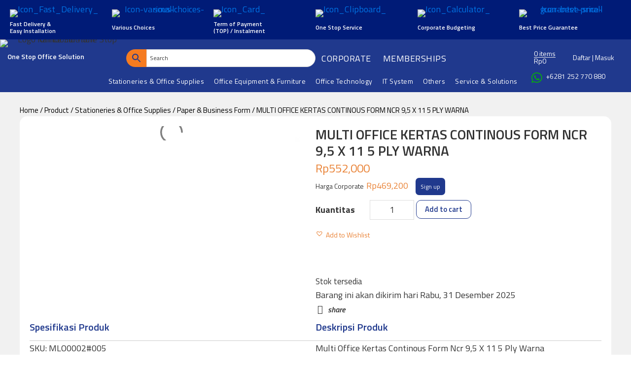

--- FILE ---
content_type: text/html; charset=UTF-8
request_url: https://www.kantoor.id/product/multi-office-kertas-continous-form-ncr-95-x-11-5-ply-warna/
body_size: 52930
content:
<!DOCTYPE html>
<html lang="en-US">
<head >
<meta charset="UTF-8" />
<script data-optimized="1" type="text/javascript" src="[data-uri]" defer></script>

<meta name="viewport" content="width=device-width, initial-scale=1" />
<title>MULTI OFFICE KERTAS CONTINOUS FORM NCR 9,5 X 11 5 PLY WARNA - Kantoor.id</title>
	<style>img:is([sizes="auto" i],[sizes^="auto," i]){contain-intrinsic-size:3000px 1500px}</style>
	<link rel='preload' as='style' href='https://www.kantoor.id/wp-content/themes/kantor/style.css?ver=3.1.0'  data-wpacu-preload-css-basic='1' />
<link rel='preload' as='style' href='//fonts.googleapis.com/css?family=Open+Sans%3A400%2C600%2C700%2C800%2C300&#038;ver=1.0.0'  data-wpacu-preload-css-basic='1' />
<link rel='preload' as='style' href='https://fonts.googleapis.com/css?family=Source+Sans+Pro%3A400%2C400i%2C600%2C700&#038;display=swap&#038;ver=3.1.0'  data-wpacu-preload-css-basic='1' />
<link rel='preload' as='script' href='https://www.kantoor.id/wp-content/plugins/woocommerce/assets/js/frontend/cart-fragments.min.js?ver=9.8.6' data-wpacu-preload-js='1'>
<link rel="preload" as="font" href="https://fonts.gstatic.com/s/titilliumweb/v8/NaPFcZTIAOhVxoMyOr9n_E7fdMbe0IhDYZyc.woff2" data-wpacu-preload-google-font="1" crossorigin>
<link rel="preload" as="font" href="https://fonts.gstatic.com/s/titilliumweb/v8/NaPDcZTIAOhVxoMyOr9n_E7ffBzCGItzYw.woff2" data-wpacu-preload-google-font="1" crossorigin>
<link rel="preload" as="font" href="https://fonts.gstatic.com/s/titilliumweb/v8/NaPDcZTIAOhVxoMyOr9n_E7ffHjDGItzYw.woff2" data-wpacu-preload-google-font="1" crossorigin>
<link rel="preload" as="font" href="https://fonts.gstatic.com/s/titilliumweb/v8/NaPecZTIAOhVxoMyOr9n_E7fdMPmDQ.woff2" data-wpacu-preload-google-font="1" crossorigin>


<script data-cfasync="false" data-pagespeed-no-defer>
	var gtm4wp_datalayer_name = "dataLayer";
	var dataLayer = dataLayer || [];
	const gtm4wp_use_sku_instead = 0;
	const gtm4wp_currency = 'IDR';
	const gtm4wp_product_per_impression = 10;
	const gtm4wp_clear_ecommerce = false;
	const gtm4wp_datalayer_max_timeout = 2000;
</script>
<meta property="product:price:amount" content="552000">
<meta property="product:price:currency" content="IDR">
<meta name="dc.title" content="MULTI OFFICE KERTAS CONTINOUS FORM NCR 9,5 X 11 5 PLY WARNA - Kantoor.id">
<meta name="dc.description" content="Multi Office Kertas Continous Form Ncr 9,5 X 11 5 Ply Warna">
<meta name="dc.relation" content="https://www.kantoor.id/product/multi-office-kertas-continous-form-ncr-95-x-11-5-ply-warna/">
<meta name="dc.source" content="https://www.kantoor.id/">
<meta name="dc.language" content="en_US">
<meta name="description" content="Multi Office Kertas Continous Form Ncr 9,5 X 11 5 Ply Warna">
<meta name="robots" content="index, follow, max-snippet:-1, max-image-preview:large, max-video-preview:-1">
<link rel="canonical" href="https://www.kantoor.id/product/multi-office-kertas-continous-form-ncr-95-x-11-5-ply-warna/">
<meta property="og:url" content="https://www.kantoor.id/product/multi-office-kertas-continous-form-ncr-95-x-11-5-ply-warna/">
<meta property="og:site_name" content="Kantoor.id">
<meta property="og:locale" content="en_US">
<meta property="og:type" content="product">
<meta property="og:title" content="MULTI OFFICE KERTAS CONTINOUS FORM NCR 9,5 X 11 5 PLY WARNA - Kantoor.id">
<meta property="og:description" content="Multi Office Kertas Continous Form Ncr 9,5 X 11 5 Ply Warna">
<meta property="og:image" content="https://www.kantoor.id/wp-content/uploads/2020/11/MULTI-OFFICE-KERTAS-CONTINOUS-FORM.jpg">
<meta property="og:image:secure_url" content="https://www.kantoor.id/wp-content/uploads/2020/11/MULTI-OFFICE-KERTAS-CONTINOUS-FORM.jpg">
<meta property="og:image:width" content="800">
<meta property="og:image:height" content="800">
<meta name="twitter:card" content="summary">
<meta name="twitter:title" content="MULTI OFFICE KERTAS CONTINOUS FORM NCR 9,5 X 11 5 PLY WARNA - Kantoor.id">
<meta name="twitter:description" content="Multi Office Kertas Continous Form Ncr 9,5 X 11 5 Ply Warna">
<meta name="twitter:image" content="https://www.kantoor.id/wp-content/uploads/2020/11/MULTI-OFFICE-KERTAS-CONTINOUS-FORM.jpg">
<link rel='dns-prefetch' href='//fonts.googleapis.com' />
<link href='https://fonts.gstatic.com' crossorigin rel='preconnect' />
<link rel="preload" href="https://www.kantoor.id/wp-content/plugins/bb-plugin/fonts/fontawesome/5.15.4/webfonts/fa-brands-400.woff2" as="font" type="font/woff2" crossorigin="anonymous">
<link rel="preload" href="https://www.kantoor.id/wp-content/plugins/bb-plugin/fonts/fontawesome/5.15.4/webfonts/fa-solid-900.woff2" as="font" type="font/woff2" crossorigin="anonymous">
<link rel="preload" href="https://www.kantoor.id/wp-content/plugins/bb-plugin/fonts/fontawesome/5.15.4/webfonts/fa-regular-400.woff2" as="font" type="font/woff2" crossorigin="anonymous">
		
		
					
				
		<script data-optimized="1" type="text/javascript" src="[data-uri]" defer></script>
<link data-optimized="1" rel='stylesheet' id='dashicons-css' href='https://www.kantoor.id/wp-content/litespeed/css/ae1244d55538f4e88b569697e029020d.css?ver=8ab3e' type='text/css' media='all' />
<style id='dashicons-inline-css' type='text/css'>[data-font="Dashicons"]:before{font-family:'Dashicons'!important;content:attr(data-icon)!important;speak:none!important;font-weight:normal!important;font-variant:normal!important;text-transform:none!important;line-height:1!important;font-style:normal!important;-webkit-font-smoothing:antialiased!important;-moz-osx-font-smoothing:grayscale!important}</style>
<link data-optimized="1" rel='stylesheet' id='thickbox-css' href='https://www.kantoor.id/wp-content/litespeed/css/57ae76b812187b01f38d2063b863fb17.css?ver=e086a' type='text/css' media='all' />

<link data-optimized="1" rel='stylesheet' id='genesis-simple-share-plugin-css-css' href='https://www.kantoor.id/wp-content/litespeed/css/bfe714f6d8addef076764bb86b8629fe.css?ver=60a1f' type='text/css' media='all' />
<link data-optimized="1" rel='stylesheet' id='genesis-simple-share-genericons-css-css' href='https://www.kantoor.id/wp-content/litespeed/css/ae711c51359735c66b57d0ff140f1f26.css?ver=f871e' type='text/css' media='all' />
<link data-optimized="1"   data-wpacu-to-be-preloaded-basic='1' rel='stylesheet' id='kantor-id-css' href='https://www.kantoor.id/wp-content/litespeed/css/c2a2b70b6c72157d1013c5a1497c19a8.css?ver=13850' type='text/css' media='all' />
<style id='wp-emoji-styles-inline-css' type='text/css'>img.wp-smiley,img.emoji{display:inline!important;border:none!important;box-shadow:none!important;height:1em!important;width:1em!important;margin:0 0.07em!important;vertical-align:-0.1em!important;background:none!important;padding:0!important}</style>
<link data-optimized="1" rel='stylesheet' id='wp-block-library-css' href='https://www.kantoor.id/wp-content/litespeed/css/535875277c4394ef093df7366b33446a.css?ver=c0d33' type='text/css' media='all' />
<style id='classic-theme-styles-inline-css' type='text/css'>
/*! This file is auto-generated */
.wp-block-button__link{color:#fff;background-color:#32373c;border-radius:9999px;box-shadow:none;text-decoration:none;padding:calc(.667em + 2px) calc(1.333em + 2px);font-size:1.125em}.wp-block-file__button{background:#32373c;color:#fff;text-decoration:none}</style>
<link data-optimized="1" rel='stylesheet' id='selectize-css' href='https://www.kantoor.id/wp-content/litespeed/css/437d47e88d205644cf899b0c7d281fe6.css?ver=3d02a' type='text/css' media='all' />
<link data-optimized="1" rel='stylesheet' id='wps-price-slider-css' href='https://www.kantoor.id/wp-content/litespeed/css/36725fee10412347b963d8063ae182e2.css?ver=0dda1' type='text/css' media='all' />
<link data-optimized="1" rel='stylesheet' id='product-search-css' href='https://www.kantoor.id/wp-content/litespeed/css/6b150772ade32532f2c643b9be0143cf.css?ver=cc548' type='text/css' media='all' />
<link data-optimized="1" rel='stylesheet' id='wc-memberships-blocks-css' href='https://www.kantoor.id/wp-content/litespeed/css/2f55065f4b596ce667b8e1b4e2319b2b.css?ver=94905' type='text/css' media='all' />
<style id='wpseopress-local-business-style-inline-css' type='text/css'>span.wp-block-wpseopress-local-business-field{margin-right:8px}</style>
<style id='wpseopress-table-of-contents-style-inline-css' type='text/css'>.wp-block-wpseopress-table-of-contents li.active>a{font-weight:700}</style>
<style id='global-styles-inline-css' type='text/css'>:root{--wp--preset--aspect-ratio--square:1;--wp--preset--aspect-ratio--4-3:4/3;--wp--preset--aspect-ratio--3-4:3/4;--wp--preset--aspect-ratio--3-2:3/2;--wp--preset--aspect-ratio--2-3:2/3;--wp--preset--aspect-ratio--16-9:16/9;--wp--preset--aspect-ratio--9-16:9/16;--wp--preset--color--black:#000000;--wp--preset--color--cyan-bluish-gray:#abb8c3;--wp--preset--color--white:#ffffff;--wp--preset--color--pale-pink:#f78da7;--wp--preset--color--vivid-red:#cf2e2e;--wp--preset--color--luminous-vivid-orange:#ff6900;--wp--preset--color--luminous-vivid-amber:#fcb900;--wp--preset--color--light-green-cyan:#7bdcb5;--wp--preset--color--vivid-green-cyan:#00d084;--wp--preset--color--pale-cyan-blue:#8ed1fc;--wp--preset--color--vivid-cyan-blue:#0693e3;--wp--preset--color--vivid-purple:#9b51e0;--wp--preset--color--theme-primary:#0073e5;--wp--preset--color--theme-secondary:#0073e5;--wp--preset--gradient--vivid-cyan-blue-to-vivid-purple:linear-gradient(135deg,rgba(6,147,227,1) 0%,rgb(155,81,224) 100%);--wp--preset--gradient--light-green-cyan-to-vivid-green-cyan:linear-gradient(135deg,rgb(122,220,180) 0%,rgb(0,208,130) 100%);--wp--preset--gradient--luminous-vivid-amber-to-luminous-vivid-orange:linear-gradient(135deg,rgba(252,185,0,1) 0%,rgba(255,105,0,1) 100%);--wp--preset--gradient--luminous-vivid-orange-to-vivid-red:linear-gradient(135deg,rgba(255,105,0,1) 0%,rgb(207,46,46) 100%);--wp--preset--gradient--very-light-gray-to-cyan-bluish-gray:linear-gradient(135deg,rgb(238,238,238) 0%,rgb(169,184,195) 100%);--wp--preset--gradient--cool-to-warm-spectrum:linear-gradient(135deg,rgb(74,234,220) 0%,rgb(151,120,209) 20%,rgb(207,42,186) 40%,rgb(238,44,130) 60%,rgb(251,105,98) 80%,rgb(254,248,76) 100%);--wp--preset--gradient--blush-light-purple:linear-gradient(135deg,rgb(255,206,236) 0%,rgb(152,150,240) 100%);--wp--preset--gradient--blush-bordeaux:linear-gradient(135deg,rgb(254,205,165) 0%,rgb(254,45,45) 50%,rgb(107,0,62) 100%);--wp--preset--gradient--luminous-dusk:linear-gradient(135deg,rgb(255,203,112) 0%,rgb(199,81,192) 50%,rgb(65,88,208) 100%);--wp--preset--gradient--pale-ocean:linear-gradient(135deg,rgb(255,245,203) 0%,rgb(182,227,212) 50%,rgb(51,167,181) 100%);--wp--preset--gradient--electric-grass:linear-gradient(135deg,rgb(202,248,128) 0%,rgb(113,206,126) 100%);--wp--preset--gradient--midnight:linear-gradient(135deg,rgb(2,3,129) 0%,rgb(40,116,252) 100%);--wp--preset--font-size--small:12px;--wp--preset--font-size--medium:20px;--wp--preset--font-size--large:20px;--wp--preset--font-size--x-large:42px;--wp--preset--font-size--normal:18px;--wp--preset--font-size--larger:24px;--wp--preset--spacing--20:0.44rem;--wp--preset--spacing--30:0.67rem;--wp--preset--spacing--40:1rem;--wp--preset--spacing--50:1.5rem;--wp--preset--spacing--60:2.25rem;--wp--preset--spacing--70:3.38rem;--wp--preset--spacing--80:5.06rem;--wp--preset--shadow--natural:6px 6px 9px rgba(0, 0, 0, 0.2);--wp--preset--shadow--deep:12px 12px 50px rgba(0, 0, 0, 0.4);--wp--preset--shadow--sharp:6px 6px 0px rgba(0, 0, 0, 0.2);--wp--preset--shadow--outlined:6px 6px 0px -3px rgba(255, 255, 255, 1), 6px 6px rgba(0, 0, 0, 1);--wp--preset--shadow--crisp:6px 6px 0px rgba(0, 0, 0, 1)}:where(.is-layout-flex){gap:.5em}:where(.is-layout-grid){gap:.5em}body .is-layout-flex{display:flex}.is-layout-flex{flex-wrap:wrap;align-items:center}.is-layout-flex>:is(*,div){margin:0}body .is-layout-grid{display:grid}.is-layout-grid>:is(*,div){margin:0}:where(.wp-block-columns.is-layout-flex){gap:2em}:where(.wp-block-columns.is-layout-grid){gap:2em}:where(.wp-block-post-template.is-layout-flex){gap:1.25em}:where(.wp-block-post-template.is-layout-grid){gap:1.25em}.has-black-color{color:var(--wp--preset--color--black)!important}.has-cyan-bluish-gray-color{color:var(--wp--preset--color--cyan-bluish-gray)!important}.has-white-color{color:var(--wp--preset--color--white)!important}.has-pale-pink-color{color:var(--wp--preset--color--pale-pink)!important}.has-vivid-red-color{color:var(--wp--preset--color--vivid-red)!important}.has-luminous-vivid-orange-color{color:var(--wp--preset--color--luminous-vivid-orange)!important}.has-luminous-vivid-amber-color{color:var(--wp--preset--color--luminous-vivid-amber)!important}.has-light-green-cyan-color{color:var(--wp--preset--color--light-green-cyan)!important}.has-vivid-green-cyan-color{color:var(--wp--preset--color--vivid-green-cyan)!important}.has-pale-cyan-blue-color{color:var(--wp--preset--color--pale-cyan-blue)!important}.has-vivid-cyan-blue-color{color:var(--wp--preset--color--vivid-cyan-blue)!important}.has-vivid-purple-color{color:var(--wp--preset--color--vivid-purple)!important}.has-black-background-color{background-color:var(--wp--preset--color--black)!important}.has-cyan-bluish-gray-background-color{background-color:var(--wp--preset--color--cyan-bluish-gray)!important}.has-white-background-color{background-color:var(--wp--preset--color--white)!important}.has-pale-pink-background-color{background-color:var(--wp--preset--color--pale-pink)!important}.has-vivid-red-background-color{background-color:var(--wp--preset--color--vivid-red)!important}.has-luminous-vivid-orange-background-color{background-color:var(--wp--preset--color--luminous-vivid-orange)!important}.has-luminous-vivid-amber-background-color{background-color:var(--wp--preset--color--luminous-vivid-amber)!important}.has-light-green-cyan-background-color{background-color:var(--wp--preset--color--light-green-cyan)!important}.has-vivid-green-cyan-background-color{background-color:var(--wp--preset--color--vivid-green-cyan)!important}.has-pale-cyan-blue-background-color{background-color:var(--wp--preset--color--pale-cyan-blue)!important}.has-vivid-cyan-blue-background-color{background-color:var(--wp--preset--color--vivid-cyan-blue)!important}.has-vivid-purple-background-color{background-color:var(--wp--preset--color--vivid-purple)!important}.has-black-border-color{border-color:var(--wp--preset--color--black)!important}.has-cyan-bluish-gray-border-color{border-color:var(--wp--preset--color--cyan-bluish-gray)!important}.has-white-border-color{border-color:var(--wp--preset--color--white)!important}.has-pale-pink-border-color{border-color:var(--wp--preset--color--pale-pink)!important}.has-vivid-red-border-color{border-color:var(--wp--preset--color--vivid-red)!important}.has-luminous-vivid-orange-border-color{border-color:var(--wp--preset--color--luminous-vivid-orange)!important}.has-luminous-vivid-amber-border-color{border-color:var(--wp--preset--color--luminous-vivid-amber)!important}.has-light-green-cyan-border-color{border-color:var(--wp--preset--color--light-green-cyan)!important}.has-vivid-green-cyan-border-color{border-color:var(--wp--preset--color--vivid-green-cyan)!important}.has-pale-cyan-blue-border-color{border-color:var(--wp--preset--color--pale-cyan-blue)!important}.has-vivid-cyan-blue-border-color{border-color:var(--wp--preset--color--vivid-cyan-blue)!important}.has-vivid-purple-border-color{border-color:var(--wp--preset--color--vivid-purple)!important}.has-vivid-cyan-blue-to-vivid-purple-gradient-background{background:var(--wp--preset--gradient--vivid-cyan-blue-to-vivid-purple)!important}.has-light-green-cyan-to-vivid-green-cyan-gradient-background{background:var(--wp--preset--gradient--light-green-cyan-to-vivid-green-cyan)!important}.has-luminous-vivid-amber-to-luminous-vivid-orange-gradient-background{background:var(--wp--preset--gradient--luminous-vivid-amber-to-luminous-vivid-orange)!important}.has-luminous-vivid-orange-to-vivid-red-gradient-background{background:var(--wp--preset--gradient--luminous-vivid-orange-to-vivid-red)!important}.has-very-light-gray-to-cyan-bluish-gray-gradient-background{background:var(--wp--preset--gradient--very-light-gray-to-cyan-bluish-gray)!important}.has-cool-to-warm-spectrum-gradient-background{background:var(--wp--preset--gradient--cool-to-warm-spectrum)!important}.has-blush-light-purple-gradient-background{background:var(--wp--preset--gradient--blush-light-purple)!important}.has-blush-bordeaux-gradient-background{background:var(--wp--preset--gradient--blush-bordeaux)!important}.has-luminous-dusk-gradient-background{background:var(--wp--preset--gradient--luminous-dusk)!important}.has-pale-ocean-gradient-background{background:var(--wp--preset--gradient--pale-ocean)!important}.has-electric-grass-gradient-background{background:var(--wp--preset--gradient--electric-grass)!important}.has-midnight-gradient-background{background:var(--wp--preset--gradient--midnight)!important}.has-small-font-size{font-size:var(--wp--preset--font-size--small)!important}.has-medium-font-size{font-size:var(--wp--preset--font-size--medium)!important}.has-large-font-size{font-size:var(--wp--preset--font-size--large)!important}.has-x-large-font-size{font-size:var(--wp--preset--font-size--x-large)!important}:where(.wp-block-post-template.is-layout-flex){gap:1.25em}:where(.wp-block-post-template.is-layout-grid){gap:1.25em}:where(.wp-block-columns.is-layout-flex){gap:2em}:where(.wp-block-columns.is-layout-grid){gap:2em}:root :where(.wp-block-pullquote){font-size:1.5em;line-height:1.6}</style>
<link data-optimized="1" rel='stylesheet' id='bc_menu_bar_cart_handler-frontend-css' href='https://www.kantoor.id/wp-content/litespeed/css/4cb4a6bd41697d7f0f4cd03108e6ca92.css?ver=d5da1' type='text/css' media='all' />
<link data-optimized="1" rel='stylesheet' id='ced_cng-style-css' href='https://www.kantoor.id/wp-content/litespeed/css/ec89640698ef856c68b9724ee88bf99f.css?ver=df579' type='text/css' media='all' />
<link data-optimized="1" rel='stylesheet' id='woof-css' href='https://www.kantoor.id/wp-content/litespeed/css/fd526852ae21ce594f258d644cb1534b.css?ver=94f27' type='text/css' media='all' />
<style id='woof-inline-css' type='text/css'>.woof_products_top_panel li span,.woof_products_top_panel2 li span{background:url(https://www.kantoor.id/wp-content/plugins/woocommerce-products-filter/img/delete.png);background-size:14px 14px;background-repeat:no-repeat;background-position:right}.woof_edit_view{display:none}#woof_svg_load_container{width:120px!important}</style>
<link data-optimized="1" rel='stylesheet' id='chosen-drop-down-css' href='https://www.kantoor.id/wp-content/litespeed/css/63bd89c111c69fe60cf907440da00d62.css?ver=186bd' type='text/css' media='all' />
<link data-optimized="1" rel='stylesheet' id='plainoverlay-css' href='https://www.kantoor.id/wp-content/litespeed/css/c467b0b563f2a653b5cb708dc1b7c470.css?ver=0fccf' type='text/css' media='all' />
<link data-optimized="1" rel='stylesheet' id='icheck-jquery-color-flat-css' href='https://www.kantoor.id/wp-content/litespeed/css/40bd9ef84cd6951bf2b094e4b82a86aa.css?ver=00527' type='text/css' media='all' />
<link data-optimized="1" rel='stylesheet' id='icheck-jquery-color-square-css' href='https://www.kantoor.id/wp-content/litespeed/css/257addc1370e072a916a52a78299d93a.css?ver=1b5a2' type='text/css' media='all' />
<link data-optimized="1" rel='stylesheet' id='icheck-jquery-color-minimal-css' href='https://www.kantoor.id/wp-content/litespeed/css/39eea6844c21bbfefb8595b756ca3b8b.css?ver=d9f1d' type='text/css' media='all' />
<link data-optimized="1" rel='stylesheet' id='woof_by_author_html_items-css' href='https://www.kantoor.id/wp-content/litespeed/css/884ed29cc6e0a212e1a0f5089b3b2117.css?ver=5218c' type='text/css' media='all' />
<link data-optimized="1" rel='stylesheet' id='woof_by_instock_html_items-css' href='https://www.kantoor.id/wp-content/litespeed/css/b4943a10726bac3ca6a5d4b06fe9a658.css?ver=fc1d3' type='text/css' media='all' />
<link data-optimized="1" rel='stylesheet' id='woof_by_onsales_html_items-css' href='https://www.kantoor.id/wp-content/litespeed/css/08feee65c7e059581041ab45cfbba563.css?ver=cae0b' type='text/css' media='all' />
<link data-optimized="1" rel='stylesheet' id='woof_by_text_html_items-css' href='https://www.kantoor.id/wp-content/litespeed/css/9f73c5ea4a2a2c554f2387e77e5ed873.css?ver=ed1d7' type='text/css' media='all' />
<link data-optimized="1" rel='stylesheet' id='woof_label_html_items-css' href='https://www.kantoor.id/wp-content/litespeed/css/cb59496a3ba78ade8367d889be4e2d06.css?ver=424f1' type='text/css' media='all' />
<link data-optimized="1" rel='stylesheet' id='woof_select_radio_check_html_items-css' href='https://www.kantoor.id/wp-content/litespeed/css/bc5c33b976ac46cb32aba26534da3c7c.css?ver=6d3b4' type='text/css' media='all' />
<link data-optimized="1" rel='stylesheet' id='woof_sd_html_items_checkbox-css' href='https://www.kantoor.id/wp-content/litespeed/css/16ea206b244f7cf52f247cb5713df383.css?ver=ca643' type='text/css' media='all' />
<link data-optimized="1" rel='stylesheet' id='woof_sd_html_items_radio-css' href='https://www.kantoor.id/wp-content/litespeed/css/dce5de4acc35ce9c57941c367a132113.css?ver=127c8' type='text/css' media='all' />
<link data-optimized="1" rel='stylesheet' id='woof_sd_html_items_switcher-css' href='https://www.kantoor.id/wp-content/litespeed/css/c632b6c84f703495a7d36be8ef33c2f2.css?ver=e2c89' type='text/css' media='all' />
<link data-optimized="1" rel='stylesheet' id='woof_sd_html_items_color-css' href='https://www.kantoor.id/wp-content/litespeed/css/5a28e12f60da490e96abaadbcf818cc0.css?ver=12653' type='text/css' media='all' />
<link data-optimized="1" rel='stylesheet' id='woof_sd_html_items_tooltip-css' href='https://www.kantoor.id/wp-content/litespeed/css/59d8299d7b2bb7217ac91f3a26cddc59.css?ver=a78bb' type='text/css' media='all' />
<link data-optimized="1" rel='stylesheet' id='woof_sd_html_items_front-css' href='https://www.kantoor.id/wp-content/litespeed/css/9684472e5c4b3c00b947d8559daba099.css?ver=b82ea' type='text/css' media='all' />
<link data-optimized="1" rel='stylesheet' id='woof-switcher23-css' href='https://www.kantoor.id/wp-content/litespeed/css/da8dfa55363698f7a582db508c43a734.css?ver=4fc23' type='text/css' media='all' />
<link data-optimized="1" rel='stylesheet' id='photoswipe-css' href='https://www.kantoor.id/wp-content/litespeed/css/132dbba351c9a0a7521e9a1d8ac89486.css?ver=7d7b0' type='text/css' media='all' />
<link data-optimized="1" rel='stylesheet' id='photoswipe-default-skin-css' href='https://www.kantoor.id/wp-content/litespeed/css/afa76edcc30181c32d3f3c5e1beb8b72.css?ver=553a5' type='text/css' media='all' />
<link data-optimized="1" rel='stylesheet' id='woocommerce-layout-css' href='https://www.kantoor.id/wp-content/litespeed/css/6d3c2e8854ad27973c970cbb1590f30e.css?ver=917f5' type='text/css' media='all' />
<link data-optimized="1" rel='stylesheet' id='woocommerce-smallscreen-css' href='https://www.kantoor.id/wp-content/litespeed/css/ecce031fec60cc1964a4327d8a861467.css?ver=ce5c0' type='text/css' media='only screen and (max-width: 860px)' />
<link data-optimized="1" rel='stylesheet' id='woocommerce-general-css' href='https://www.kantoor.id/wp-content/litespeed/css/e24d508e95d4bf49f9d6d85cd1e1173d.css?ver=3a042' type='text/css' media='all' />
<link data-optimized="1" rel='stylesheet' id='kantor-id-woocommerce-styles-css' href='https://www.kantoor.id/wp-content/litespeed/css/a850f2ebffa5911b435d57134e917e3f.css?ver=64047' type='text/css' media='screen' />
<style id='woocommerce-inline-inline-css' type='text/css'>.woocommerce form .form-row .required{visibility:visible}</style>
<link data-optimized="1" rel='stylesheet' id='aws-style-css' href='https://www.kantoor.id/wp-content/litespeed/css/8134a395846ecebb632521fa9c3cadb0.css?ver=d0fb6' type='text/css' media='all' />
<link data-optimized="1" rel='stylesheet' id='font-awesome-5-css' href='https://www.kantoor.id/wp-content/litespeed/css/b6062f5f0c8c4aa784698b1bdb37eb83.css?ver=6f7aa' type='text/css' media='all' />
<link data-optimized="1" rel='stylesheet' id='uabb-animate-css' href='https://www.kantoor.id/wp-content/litespeed/css/d265fb6acb1046d7927633642ee4d37d.css?ver=4d37d' type='text/css' media='all' />
<link data-optimized="1" rel='stylesheet' id='ultimate-icons-css' href='https://www.kantoor.id/wp-content/litespeed/css/d5c82534ecb8d36d1f644926f7861e4b.css?ver=37359' type='text/css' media='all' />
<link data-optimized="1" rel='stylesheet' id='fl-builder-layout-bundle-9466d696e4fd18fe6b14f85ca08f6b84-css' href='https://www.kantoor.id/wp-content/litespeed/css/1fb6ac439754539445e9b478bd96a08d.css?ver=673b2' type='text/css' media='all' />
<link data-optimized="1" rel='stylesheet' id='it-rst-main-css-css' href='https://www.kantoor.id/wp-content/litespeed/css/2f1067069c5321bd698125a7c4f54f19.css?ver=d3668' type='text/css' media='all' />
<link data-optimized="1" rel='stylesheet' id='rst_warehouses_main_css-css' href='https://www.kantoor.id/wp-content/litespeed/css/17f3f191617781d215bfdbc9b53ac41a.css?ver=d1523' type='text/css' media='all' />
<link data-optimized="1" rel='stylesheet' id='woo-variation-gallery-slider-css' href='https://www.kantoor.id/wp-content/litespeed/css/b60647debe86b48a40a847de8781117f.css?ver=a97fb' type='text/css' media='all' />
<link data-optimized="1" rel='stylesheet' id='woo-variation-gallery-css' href='https://www.kantoor.id/wp-content/litespeed/css/600e3c70ad991164911fdb9643df9597.css?ver=b8ca2' type='text/css' media='all' />
<style id='woo-variation-gallery-inline-css' type='text/css'>:root{--wvg-thumbnail-item:4;--wvg-thumbnail-item-gap:0px;--wvg-single-image-size:655px;--wvg-gallery-width:100%;--wvg-gallery-margin:30px}.woo-variation-product-gallery{max-width:100%!important;width:100%}@media only screen and (max-width:768px){.woo-variation-product-gallery{width:720px;max-width:100%!important}}@media only screen and (max-width:480px){.woo-variation-product-gallery{width:320px;max-width:100%!important}}</style>
<link data-optimized="1" rel='stylesheet' id='woo-variation-swatches-css' href='https://www.kantoor.id/wp-content/litespeed/css/5dd3859e4e12748642ea239afea30817.css?ver=9e9f8' type='text/css' media='all' />
<style id='woo-variation-swatches-inline-css' type='text/css'>:root{--wvs-tick:url("data:image/svg+xml;utf8,%3Csvg filter='drop-shadow(0px 0px 2px rgb(0 0 0 / .8))' xmlns='http://www.w3.org/2000/svg' viewBox='0 0 30 30'%3E%3Cpath fill='none' stroke='%23ffffff' stroke-linecap='round' stroke-linejoin='round' stroke-width='4' d='M4 16L11 23 27 7'/%3E%3C/svg%3E");

--wvs-cross:url("data:image/svg+xml;utf8,%3Csvg filter='drop-shadow(0px 0px 5px rgb(255 255 255 / .6))' xmlns='http://www.w3.org/2000/svg' width='72px' height='72px' viewBox='0 0 24 24'%3E%3Cpath fill='none' stroke='%23ff0000' stroke-linecap='round' stroke-width='0.6' d='M5 5L19 19M19 5L5 19'/%3E%3C/svg%3E");--wvs-single-product-item-width:30px;--wvs-single-product-item-height:30px;--wvs-single-product-item-font-size:16px}</style>
<link data-optimized="1" rel='stylesheet' id='yith_wcbm_badge_style-css' href='https://www.kantoor.id/wp-content/litespeed/css/4fc1caef579b8e1f15b8f5dd102b82c7.css?ver=d483e' type='text/css' media='all' />
<style id='yith_wcbm_badge_style-inline-css' type='text/css'>.yith-wcbm-badge-2451{top:0;bottom:auto;left:auto;right:0;opacity:1}.yith-wcbm-badge-2451 .yith-wcbm-badge__wrap{-ms-transform:rotateX(0deg) rotateY(0deg) rotateZ(0deg);-webkit-transform:rotateX(0deg) rotateY(0deg) rotateZ(0deg);transform:rotateX(0deg) rotateY(0deg) rotateZ(0deg)}.yith-wcbm-css-badge-2451{color:#fff;font-family:"Open Sans",sans-serif;position:absolute;background-color:#fff0;overflow:auto}.yith-wcbm-css-badge-2451 div.yith-wcbm-css-text{padding:6px 8px;background:#b72121;font-size:13px;font-weight:700;line-height:13px}</style>
<link data-optimized="1"   data-wpacu-to-be-preloaded-basic='1' rel='stylesheet' id='googleFontsOpenSans-css' href='https://www.kantoor.id/wp-content/litespeed/css/16e2746d6b55fbe5fc88906cda944c19.css?ver=44c19' type='text/css' media='all' />
<link data-optimized="1" rel='stylesheet' id='brands-styles-css' href='https://www.kantoor.id/wp-content/litespeed/css/f055103cbb7ad5785153471908d8e71b.css?ver=9b088' type='text/css' media='all' />
<link data-optimized="1" rel='stylesheet' id='wc-memberships-frontend-css' href='https://www.kantoor.id/wp-content/litespeed/css/ac3d65184c8fe2cd7d52d40c62b7e0e7.css?ver=00bf7' type='text/css' media='all' />
<link   rel='preload' as='font' type='font/woff2' crossorigin='anonymous' id='tinvwl-webfont-font-css' href='https://www.kantoor.id/wp-content/plugins/ti-woocommerce-wishlist/assets/fonts/tinvwl-webfont.woff2?ver=xu2uyi'  media='all' />
<link data-optimized="1" rel='stylesheet' id='tinvwl-webfont-css' href='https://www.kantoor.id/wp-content/litespeed/css/f505cbbcf9c855623564a39b6dabc90c.css?ver=b9ed9' type='text/css' media='all' />
<link data-optimized="1" rel='stylesheet' id='tinvwl-css' href='https://www.kantoor.id/wp-content/litespeed/css/f3d1de23117f212243b7607441c8e833.css?ver=e496f' type='text/css' media='all' />
<link data-optimized="1"   data-wpacu-to-be-preloaded-basic='1' rel='stylesheet' id='kantor-id-fonts-css' href='https://www.kantoor.id/wp-content/litespeed/css/c0f7ae8ef81ff60c60aa8feddcf7cdc7.css?ver=7cdc7' type='text/css' media='all' />
<link data-optimized="1" rel='stylesheet' id='kantor-id-gutenberg-css' href='https://www.kantoor.id/wp-content/litespeed/css/18ed09e62b2f722c8e2bd2af425097ec.css?ver=c9d86' type='text/css' media='all' />
<style id='kantor-id-gutenberg-inline-css' type='text/css'>.ab-block-post-grid .ab-post-grid-items h2 a:hover{color:#0073e5}.site-container .wp-block-button .wp-block-button__link{background-color:#0073e5}.wp-block-button .wp-block-button__link:not(.has-background),.wp-block-button .wp-block-button__link:not(.has-background):focus,.wp-block-button .wp-block-button__link:not(.has-background):hover{color:#fff}.site-container .wp-block-button.is-style-outline .wp-block-button__link{color:#0073e5}.site-container .wp-block-button.is-style-outline .wp-block-button__link:focus,.site-container .wp-block-button.is-style-outline .wp-block-button__link:hover{color:#2396ff}.site-container .has-small-font-size{font-size:12px}.site-container .has-normal-font-size{font-size:18px}.site-container .has-large-font-size{font-size:20px}.site-container .has-larger-font-size{font-size:24px}.site-container .has-theme-primary-color,.site-container .wp-block-button .wp-block-button__link.has-theme-primary-color,.site-container .wp-block-button.is-style-outline .wp-block-button__link.has-theme-primary-color{color:#0073e5}.site-container .has-theme-primary-background-color,.site-container .wp-block-button .wp-block-button__link.has-theme-primary-background-color,.site-container .wp-block-pullquote.is-style-solid-color.has-theme-primary-background-color{background-color:#0073e5}.site-container .has-theme-secondary-color,.site-container .wp-block-button .wp-block-button__link.has-theme-secondary-color,.site-container .wp-block-button.is-style-outline .wp-block-button__link.has-theme-secondary-color{color:#0073e5}.site-container .has-theme-secondary-background-color,.site-container .wp-block-button .wp-block-button__link.has-theme-secondary-background-color,.site-container .wp-block-pullquote.is-style-solid-color.has-theme-secondary-background-color{background-color:#0073e5}</style>
<link data-optimized="1" rel='stylesheet' id='pp-animate-css' href='https://www.kantoor.id/wp-content/litespeed/css/a536395f8bd4526128d6a86551a22910.css?ver=faa1a' type='text/css' media='all' />
<script data-optimized="1" id='wpacu-google-fonts-async-load'  type='text/javascript' src="[data-uri]" defer></script><script type="text/template" id="tmpl-variation-template">
	<div class="woocommerce-variation-description">{{{ data.variation.variation_description }}}</div>
	<div class="woocommerce-variation-price">{{{ data.variation.price_html }}}</div>
	<div class="woocommerce-variation-availability">{{{ data.variation.availability_html }}}</div>
</script>
<script type="text/template" id="tmpl-unavailable-variation-template">
	<p role="alert">Sorry, this product is unavailable. Please choose a different combination.</p>
</script>
<script type="text/javascript" src="https://www.kantoor.id/wp-includes/js/jquery/jquery.min.js?ver=3.7.1" id="jquery-core-js"></script>
<script data-optimized="1" type="text/javascript" src="https://www.kantoor.id/wp-content/litespeed/js/67915cdc8fb1c654f46343a5f4d325f6.js?ver=681b9" id="jquery-migrate-js" defer data-deferred="1"></script>
<script data-optimized="1" type="text/javascript" src="https://www.kantoor.id/wp-content/litespeed/js/7104cab95eabf49266a7612ab8ee0438.js?ver=e86c9" id="underscore-js" defer data-deferred="1"></script>
<script data-optimized="1" type="text/javascript" id="top_checkout_ajax-js-extra" src="[data-uri]" defer></script>
<script data-optimized="1" type="text/javascript" src="https://www.kantoor.id/wp-content/litespeed/js/9ea3df416c513eede38c3a2818c4cb7f.js?ver=fe4d8" id="top_checkout_ajax-js" defer data-deferred="1"></script>
<script data-optimized="1" type="text/javascript" src="https://www.kantoor.id/wp-content/litespeed/js/c110547982cb20f36725dde3ff78063a.js?ver=28a45" id="genesis-simple-share-plugin-js-js" defer data-deferred="1"></script>
<script data-optimized="1" type="text/javascript" src="https://www.kantoor.id/wp-content/litespeed/js/a1a6d5a61603e47b8564de9c94e7afc0.js?ver=7d1c7" id="genesis-simple-share-waypoint-js-js" defer data-deferred="1"></script>
<script data-optimized="1" type="text/javascript" id="woof-husky-js-extra" src="[data-uri]" defer></script>
<script data-optimized="1" type="text/javascript" src="https://www.kantoor.id/wp-content/litespeed/js/4edf315e872dce2626d215e0558b907c.js?ver=043b1" id="woof-husky-js" defer data-deferred="1"></script>
<script data-optimized="1" type="text/javascript" id="srpscripts-js-extra" src="[data-uri]" defer></script>
<script data-optimized="1" type="text/javascript" src="https://www.kantoor.id/wp-content/litespeed/js/4e18d6a4ce695b608c52f2abae30d0aa.js?ver=74dfa" id="srpscripts-js" defer data-deferred="1"></script>
<script data-optimized="1" type="text/javascript" src="https://www.kantoor.id/wp-content/litespeed/js/3ff1daac20893ce1333798a3f9126ab1.js?ver=90268" id="jquery-blockui-js" data-wp-strategy="defer"></script>
<script data-optimized="1" type="text/javascript" id="wc-add-to-cart-js-extra" src="[data-uri]" defer></script>
<script data-optimized="1" type="text/javascript" src="https://www.kantoor.id/wp-content/litespeed/js/0359efc0697a58e6097c490c1f40abe2.js?ver=6bf9e" id="wc-add-to-cart-js" defer="defer" data-wp-strategy="defer"></script>
<script data-optimized="1" type="text/javascript" src="https://www.kantoor.id/wp-content/litespeed/js/f59eafc84ebd2f2c7be4f5094945ee88.js?ver=27a15" id="zoom-js" defer="defer" data-wp-strategy="defer"></script>
<script data-optimized="1" type="text/javascript" src="https://www.kantoor.id/wp-content/litespeed/js/ec3cd2ae598c186e0c178b02097523a7.js?ver=a6fd2" id="flexslider-js" defer="defer" data-wp-strategy="defer"></script>
<script data-optimized="1" type="text/javascript" src="https://www.kantoor.id/wp-content/litespeed/js/2e5ef9e178f97a5d2612e82d6a950c6d.js?ver=d7c2f" id="photoswipe-js" defer="defer" data-wp-strategy="defer"></script>
<script data-optimized="1" type="text/javascript" src="https://www.kantoor.id/wp-content/litespeed/js/bd6bf0661f6ddbf1b13354ee586f5759.js?ver=57568" id="photoswipe-ui-default-js" defer="defer" data-wp-strategy="defer"></script>
<script data-optimized="1" type="text/javascript" id="wc-single-product-js-extra" src="[data-uri]" defer></script>
<script data-optimized="1" type="text/javascript" src="https://www.kantoor.id/wp-content/litespeed/js/3fccc736210f84c1ab2624f2de9fd120.js?ver=deeed" id="wc-single-product-js" defer="defer" data-wp-strategy="defer"></script>
<script data-optimized="1" type="text/javascript" src="https://www.kantoor.id/wp-content/litespeed/js/e9b17f3ac6271967997de44ca6a2b2a8.js?ver=64c43" id="js-cookie-js" data-wp-strategy="defer"></script>
<script data-optimized="1" type="text/javascript" id="woocommerce-js-extra" src="[data-uri]" defer></script>
<script data-optimized="1" type="text/javascript" src="https://www.kantoor.id/wp-content/litespeed/js/621e1d0372c3bfa06482ad0195941720.js?ver=343c0" id="woocommerce-js" defer="defer" data-wp-strategy="defer"></script>
<script data-optimized="1" type="text/javascript" id="wp-util-js-extra" src="[data-uri]" defer></script>
<script data-optimized="1" type="text/javascript" src="https://www.kantoor.id/wp-content/litespeed/js/9f334ad53e30636c60bfbb606dd9b047.js?ver=318ae" id="wp-util-js" defer data-deferred="1"></script>
<script data-optimized="1" type="text/javascript" src="https://www.kantoor.id/wp-content/litespeed/js/0a31223d202612877361235cefa2fb52.js?ver=c7502" id="select2-js" data-wp-strategy="defer"></script>
<script data-optimized="1" type="text/javascript" src="https://www.kantoor.id/wp-content/litespeed/js/0e3b6059a30993671e5bcb7b83850856.js?ver=1a8ca" id="wp_reward_footable-js" defer data-deferred="1"></script>
<script data-optimized="1" type="text/javascript" src="https://www.kantoor.id/wp-content/litespeed/js/7920806f1d2b84f17b0ef9c7e9c69571.js?ver=46369" id="wp_reward_footable_sort-js" defer data-deferred="1"></script>
<script data-optimized="1" type="text/javascript" src="https://www.kantoor.id/wp-content/litespeed/js/5d434a70eabd3466d46dba1d651ca4ea.js?ver=f61ae" id="wp_reward_footable_paging-js" defer data-deferred="1"></script>
<script data-optimized="1" type="text/javascript" src="https://www.kantoor.id/wp-content/litespeed/js/ea71face2413e6578ed2fdeedfea6c07.js?ver=4b77d" id="wp_reward_footable_filter-js" defer data-deferred="1"></script>
<script data-optimized="1" type="text/javascript" src="https://www.kantoor.id/wp-content/litespeed/js/6d4cb4f32297a6a1522e6c886a467439.js?ver=0c748" id="wp_jscolor_rewards-js" defer data-deferred="1"></script>
<script data-optimized="1" type="text/javascript" id="frontendscripts-js-extra" src="[data-uri]" defer></script>
<script data-optimized="1" type="text/javascript" src="https://www.kantoor.id/wp-content/litespeed/js/b9c55f322541755be42fa61590bc3389.js?ver=f3e2d" id="frontendscripts-js" defer data-deferred="1"></script>
<script data-optimized="1" type="text/javascript" id="wc-enhanced-select-js-extra" src="[data-uri]" defer></script>
<script data-optimized="1" type="text/javascript" src="https://www.kantoor.id/wp-content/litespeed/js/d2981dc09cf1f2945f5f85539953371e.js?ver=f0a84" id="wc-enhanced-select-js" defer data-deferred="1"></script>
<link rel="https://api.w.org/" href="https://www.kantoor.id/wp-json/" /><link rel="alternate" title="JSON" type="application/json" href="https://www.kantoor.id/wp-json/wp/v2/product/9692" /><link rel="alternate" title="oEmbed (JSON)" type="application/json+oembed" href="https://www.kantoor.id/wp-json/oembed/1.0/embed?url=https%3A%2F%2Fwww.kantoor.id%2Fproduct%2Fmulti-office-kertas-continous-form-ncr-95-x-11-5-ply-warna%2F" />
<link rel="alternate" title="oEmbed (XML)" type="text/xml+oembed" href="https://www.kantoor.id/wp-json/oembed/1.0/embed?url=https%3A%2F%2Fwww.kantoor.id%2Fproduct%2Fmulti-office-kertas-continous-form-ncr-95-x-11-5-ply-warna%2F&#038;format=xml" />
		<script data-optimized="1" src="[data-uri]" defer></script>
		<style>.woocommerce-orders-table__header-order-total-paid,.woocommerce-orders-table__cell-order-total-paid,.woocommerce-orders-table__header-order-last-payment,.woocommerce-orders-table__cell-order-last-payment{display:none}</style>


<script data-cfasync="false" data-pagespeed-no-defer>
	var dataLayer_content = {"pagePostType":"product","pagePostType2":"single-product","pagePostAuthor":"Admin Kantoor","customerTotalOrders":0,"customerTotalOrderValue":0,"customerFirstName":"","customerLastName":"","customerBillingFirstName":"","customerBillingLastName":"","customerBillingCompany":"","customerBillingAddress1":"","customerBillingAddress2":"","customerBillingCity":"","customerBillingState":"","customerBillingPostcode":"","customerBillingCountry":"","customerBillingEmail":"","customerBillingEmailHash":"","customerBillingPhone":"","customerShippingFirstName":"","customerShippingLastName":"","customerShippingCompany":"","customerShippingAddress1":"","customerShippingAddress2":"","customerShippingCity":"","customerShippingState":"","customerShippingPostcode":"","customerShippingCountry":"","cartContent":{"totals":{"applied_coupons":[],"discount_total":0,"subtotal":0,"total":0},"items":[]},"productRatingCounts":[],"productAverageRating":0,"productReviewCount":0,"productType":"simple","productIsVariable":0};
	dataLayer.push( dataLayer_content );
</script>
<script data-cfasync="false" data-pagespeed-no-defer>
	console.warn && console.warn("[GTM4WP] Google Tag Manager container code placement set to OFF !!!");
	console.warn && console.warn("[GTM4WP] Data layer codes are active but GTM container must be loaded using custom coding !!!");
</script>
            <style type="text/css"></style>
            <link rel="pingback" href="https://www.kantoor.id/xmlrpc.php" />

<script>(function(w,d,s,l,i){w[l]=w[l]||[];w[l].push({'gtm.start':
new Date().getTime(),event:'gtm.js'});var f=d.getElementsByTagName(s)[0],
j=d.createElement(s),dl=l!='dataLayer'?'&l='+l:'';j.async=true;j.src=
'https://www.googletagmanager.com/gtm.js?id='+i+dl;f.parentNode.insertBefore(j,f);
})(window,document,'script','dataLayer','GTM-5QLR5MV4');</script>
	<noscript><style>.woocommerce-product-gallery{ opacity: 1 !important; }</style></noscript>
	<style type="text/css">.recentcomments a{display:inline!important;padding:0!important;margin:0!important}</style><link rel="icon" href="https://www.kantoor.id/wp-content/uploads/2020/03/Favicon-Kantoor.id_.png" sizes="32x32" />
<link rel="icon" href="https://www.kantoor.id/wp-content/uploads/2020/03/Favicon-Kantoor.id_.png" sizes="192x192" />
<link rel="apple-touch-icon" href="https://www.kantoor.id/wp-content/uploads/2020/03/Favicon-Kantoor.id_.png" />
<meta name="msapplication-TileImage" content="https://www.kantoor.id/wp-content/uploads/2020/03/Favicon-Kantoor.id_.png" />
</head>
<body data-rsssl=1 class="wp-singular product-template-default single single-product postid-9692 wp-embed-responsive wp-theme-genesis wp-child-theme-kantor theme-genesis fl-builder-2-9-1-1 fl-themer-1-5-0-4 fl-no-js woocommerce woocommerce-page woocommerce-no-js fl-theme-builder-header fl-theme-builder-header-header fl-theme-builder-singular fl-theme-builder-singular-product-detail fl-theme-builder-footer fl-theme-builder-footer-footer woo-variation-gallery woo-variation-gallery-theme-genesis woo-variation-swatches wvs-behavior-blur wvs-theme-kantor wvs-show-label wvs-tooltip yith-wcbm-theme-genesis tinvwl-theme-style header-full-width full-width-content genesis-breadcrumbs-hidden genesis-footer-widgets-visible fl-theme-builder-full-width has-no-blocks" itemscope itemtype="https://schema.org/WebPage"><div class="site-container"><ul class="genesis-skip-link"><li><a href="#genesis-content" class="screen-reader-shortcut"> Skip to main content</a></li><li><a href="#genesis-footer-widgets" class="screen-reader-shortcut"> Skip to footer</a></li></ul><header class="fl-builder-content fl-builder-content-47 fl-builder-global-templates-locked" data-post-id="47" data-type="header" data-sticky="0" data-sticky-on="" data-sticky-breakpoint="medium" data-shrink="0" data-overlay="0" data-overlay-bg="transparent" data-shrink-image-height="50px" role="banner" itemscope="itemscope" itemtype="http://schema.org/WPHeader"><div class="fl-row fl-row-full-width fl-row-bg-color fl-node-5e7da5cb203be fl-row-default-height fl-row-align-center" data-node="5e7da5cb203be">
	<div class="fl-row-content-wrap">
		<div class="uabb-row-separator uabb-top-row-separator" >
</div>
						<div class="fl-row-content fl-row-full-width fl-node-content">
		
<div class="fl-col-group fl-node-5e7da5cb25f90" data-node="5e7da5cb25f90">
			<div class="fl-col fl-node-5e7da5cb260eb fl-col-bg-color" data-node="5e7da5cb260eb">
	<div class="fl-col-content fl-node-content"><div class="fl-module fl-module-info-list fl-node-5e7ff707058b2" data-node="5e7ff707058b2">
	<div class="fl-module-content fl-node-content">
		
<div class="uabb-module-content uabb-info-list">
	<ul class="uabb-info-list-wrapper uabb-info-list-left">
		<li class="uabb-info-list-item info-list-item-dynamic0"><a href="https://www.kantoor.id/tentang-kami/#fast-delivery" class="uabb-info-list-link" target="_self"  aria-label="Go to https://www.kantoor.id/tentang-kami/#fast-delivery"><div class="uabb-info-list-content-wrapper fl-clearfix uabb-info-list-left"><div class="uabb-info-list-icon info-list-icon-dynamic0"><div class="uabb-module-content uabb-imgicon-wrap">		
					<div class="uabb-image
		 uabb-image-crop-simple		" itemscope itemtype="https://schema.org/ImageObject">
			<div class="uabb-image-content">
				<img loading="lazy" decoding="async" width="65" height="65" class="uabb-photo-img wp-image-3606 size-full" src="https://www.kantoor.id/wp-content/uploads/2019/11/Icon_Fast_Delivery_.png" alt="Icon_Fast_Delivery_" title="Icon_Fast_Delivery_" itemprop="image" srcset="https://www.kantoor.id/wp-content/uploads/2019/11/Icon_Fast_Delivery_.png 65w, https://www.kantoor.id/wp-content/uploads/2019/11/Icon_Fast_Delivery_-32x32.png 32w" sizes="auto, (max-width: 65px) 100vw, 65px" />
			</div>
		</div>

		</div></div><div class="uabb-info-list-content uabb-info-list-left info-list-content-dynamic0"><h3 class="uabb-info-list-title">Fast Delivery &amp;<br> Easy Installation</h3 ></div></div></a><div class="uabb-info-list-connector-top uabb-info-list-left"></div><div class="uabb-info-list-connector uabb-info-list-left"></div></li>	</ul>
</div>
	</div>
</div>
<div class="fl-module fl-module-info-list fl-node-5e7ff9f9de539" data-node="5e7ff9f9de539">
	<div class="fl-module-content fl-node-content">
		
<div class="uabb-module-content uabb-info-list">
	<ul class="uabb-info-list-wrapper uabb-info-list-left">
		<li class="uabb-info-list-item info-list-item-dynamic0"><a href="https://www.kantoor.id/tentang-kami/#various-choices" class="uabb-info-list-link" target="_self"  aria-label="Go to https://www.kantoor.id/tentang-kami/#various-choices"><div class="uabb-info-list-content-wrapper fl-clearfix uabb-info-list-left"><div class="uabb-info-list-icon info-list-icon-dynamic0"><div class="uabb-module-content uabb-imgicon-wrap">		
					<div class="uabb-image
		 uabb-image-crop-simple		" itemscope itemtype="https://schema.org/ImageObject">
			<div class="uabb-image-content">
				<img loading="lazy" decoding="async" width="35" height="35" class="uabb-photo-img wp-image-6943 size-full" src="https://www.kantoor.id/wp-content/uploads/2019/09/Icon-various-choices-small.png" alt="Icon-various-choices-small" title="Icon-various-choices-small" itemprop="image" srcset="https://www.kantoor.id/wp-content/uploads/2019/09/Icon-various-choices-small.png 35w, https://www.kantoor.id/wp-content/uploads/2019/09/Icon-various-choices-small-32x32.png 32w" sizes="auto, (max-width: 35px) 100vw, 35px" />
			</div>
		</div>

		</div></div><div class="uabb-info-list-content uabb-info-list-left info-list-content-dynamic0"><h3 class="uabb-info-list-title">Various Choices</h3 ></div></div></a><div class="uabb-info-list-connector-top uabb-info-list-left"></div><div class="uabb-info-list-connector uabb-info-list-left"></div></li>	</ul>
</div>
	</div>
</div>
<div class="fl-module fl-module-info-list fl-node-5e7ffa5cd7db4" data-node="5e7ffa5cd7db4">
	<div class="fl-module-content fl-node-content">
		
<div class="uabb-module-content uabb-info-list">
	<ul class="uabb-info-list-wrapper uabb-info-list-left">
		<li class="uabb-info-list-item info-list-item-dynamic0"><a href="https://www.kantoor.id/tentang-kami/#top" class="uabb-info-list-link" target="_self"  aria-label="Go to https://www.kantoor.id/tentang-kami/#top"><div class="uabb-info-list-content-wrapper fl-clearfix uabb-info-list-left"><div class="uabb-info-list-icon info-list-icon-dynamic0"><div class="uabb-module-content uabb-imgicon-wrap">		
					<div class="uabb-image
		 uabb-image-crop-simple		" itemscope itemtype="https://schema.org/ImageObject">
			<div class="uabb-image-content">
				<img loading="lazy" decoding="async" width="65" height="65" class="uabb-photo-img wp-image-3604 size-full" src="https://www.kantoor.id/wp-content/uploads/2019/11/Icon_Card_.png" alt="Icon_Card_" title="Icon_Card_" itemprop="image" srcset="https://www.kantoor.id/wp-content/uploads/2019/11/Icon_Card_.png 65w, https://www.kantoor.id/wp-content/uploads/2019/11/Icon_Card_-32x32.png 32w" sizes="auto, (max-width: 65px) 100vw, 65px" />
			</div>
		</div>

		</div></div><div class="uabb-info-list-content uabb-info-list-left info-list-content-dynamic0"><h3 class="uabb-info-list-title">Term of Payment<br> (TOP) /  Instalment</h3 ></div></div></a><div class="uabb-info-list-connector-top uabb-info-list-left"></div><div class="uabb-info-list-connector uabb-info-list-left"></div></li>	</ul>
</div>
	</div>
</div>
<div class="fl-module fl-module-info-list fl-node-5e7ffa97c2bbc" data-node="5e7ffa97c2bbc">
	<div class="fl-module-content fl-node-content">
		
<div class="uabb-module-content uabb-info-list">
	<ul class="uabb-info-list-wrapper uabb-info-list-left">
		<li class="uabb-info-list-item info-list-item-dynamic0"><a href="https://www.kantoor.id/tentang-kami/#one-stop-services" class="uabb-info-list-link" target="_self"  aria-label="Go to https://www.kantoor.id/tentang-kami/#one-stop-services"><div class="uabb-info-list-content-wrapper fl-clearfix uabb-info-list-left"><div class="uabb-info-list-icon info-list-icon-dynamic0"><div class="uabb-module-content uabb-imgicon-wrap">		
					<div class="uabb-image
		 uabb-image-crop-simple		" itemscope itemtype="https://schema.org/ImageObject">
			<div class="uabb-image-content">
				<img loading="lazy" decoding="async" width="65" height="65" class="uabb-photo-img wp-image-3605 size-full" src="https://www.kantoor.id/wp-content/uploads/2019/11/Icon_Clipboard_.png" alt="Icon_Clipboard_" title="Icon_Clipboard_" itemprop="image" srcset="https://www.kantoor.id/wp-content/uploads/2019/11/Icon_Clipboard_.png 65w, https://www.kantoor.id/wp-content/uploads/2019/11/Icon_Clipboard_-32x32.png 32w" sizes="auto, (max-width: 65px) 100vw, 65px" />
			</div>
		</div>

		</div></div><div class="uabb-info-list-content uabb-info-list-left info-list-content-dynamic0"><h3 class="uabb-info-list-title">One Stop Service</h3 ></div></div></a><div class="uabb-info-list-connector-top uabb-info-list-left"></div><div class="uabb-info-list-connector uabb-info-list-left"></div></li>	</ul>
</div>
	</div>
</div>
<div class="fl-module fl-module-info-list fl-node-5e7ffb0db8305" data-node="5e7ffb0db8305">
	<div class="fl-module-content fl-node-content">
		
<div class="uabb-module-content uabb-info-list">
	<ul class="uabb-info-list-wrapper uabb-info-list-left">
		<li class="uabb-info-list-item info-list-item-dynamic0"><a href="https://www.kantoor.id/tentang-kami/#corporate-budgeting" class="uabb-info-list-link" target="_self"  aria-label="Go to https://www.kantoor.id/tentang-kami/#corporate-budgeting"><div class="uabb-info-list-content-wrapper fl-clearfix uabb-info-list-left"><div class="uabb-info-list-icon info-list-icon-dynamic0"><div class="uabb-module-content uabb-imgicon-wrap">		
					<div class="uabb-image
		 uabb-image-crop-simple		" itemscope itemtype="https://schema.org/ImageObject">
			<div class="uabb-image-content">
				<img loading="lazy" decoding="async" width="65" height="65" class="uabb-photo-img wp-image-3603 size-full" src="https://www.kantoor.id/wp-content/uploads/2019/11/Icon_Calculator_.png" alt="Icon_Calculator_" title="Icon_Calculator_" itemprop="image" srcset="https://www.kantoor.id/wp-content/uploads/2019/11/Icon_Calculator_.png 65w, https://www.kantoor.id/wp-content/uploads/2019/11/Icon_Calculator_-32x32.png 32w" sizes="auto, (max-width: 65px) 100vw, 65px" />
			</div>
		</div>

		</div></div><div class="uabb-info-list-content uabb-info-list-left info-list-content-dynamic0"><h3 class="uabb-info-list-title">Corporate Budgeting</h3 ></div></div></a><div class="uabb-info-list-connector-top uabb-info-list-left"></div><div class="uabb-info-list-connector uabb-info-list-left"></div></li>	</ul>
</div>
	</div>
</div>
<div class="fl-module fl-module-info-list fl-node-5e7ffb4dd21f3" data-node="5e7ffb4dd21f3">
	<div class="fl-module-content fl-node-content">
		
<div class="uabb-module-content uabb-info-list">
	<ul class="uabb-info-list-wrapper uabb-info-list-left">
		<li class="uabb-info-list-item info-list-item-dynamic0"><a href="https://www.kantoor.id/tentang-kami/#best-price-guarantee" class="uabb-info-list-link" target="_self"  aria-label="Go to https://www.kantoor.id/tentang-kami/#best-price-guarantee"><div class="uabb-info-list-content-wrapper fl-clearfix uabb-info-list-left"><div class="uabb-info-list-icon info-list-icon-dynamic0"><div class="uabb-module-content uabb-imgicon-wrap">		
					<div class="uabb-image
		 uabb-image-crop-simple		" itemscope itemtype="https://schema.org/ImageObject">
			<div class="uabb-image-content">
				<img loading="lazy" decoding="async" width="35" height="35" class="uabb-photo-img wp-image-6942 size-full" src="https://www.kantoor.id/wp-content/uploads/2019/09/Icon-best-price-guarantee-small.png" alt="Icon-best-price-guarantee-small" title="Icon-best-price-guarantee-small" itemprop="image" srcset="https://www.kantoor.id/wp-content/uploads/2019/09/Icon-best-price-guarantee-small.png 35w, https://www.kantoor.id/wp-content/uploads/2019/09/Icon-best-price-guarantee-small-32x32.png 32w" sizes="auto, (max-width: 35px) 100vw, 35px" />
			</div>
		</div>

		</div></div><div class="uabb-info-list-content uabb-info-list-left info-list-content-dynamic0"><h3 class="uabb-info-list-title">Best Price Guarantee</h3 ></div></div></a><div class="uabb-info-list-connector-top uabb-info-list-left"></div><div class="uabb-info-list-connector uabb-info-list-left"></div></li>	</ul>
</div>
	</div>
</div>
</div>
</div>
	</div>
		</div>
	</div>
</div>
<div class="fl-row fl-row-full-width fl-row-bg-color fl-node-5d770ea865e50 fl-row-default-height fl-row-align-center fl-visible-desktop fl-visible-large fl-visible-medium" data-node="5d770ea865e50">
	<div class="fl-row-content-wrap">
		<div class="uabb-row-separator uabb-top-row-separator" >
</div>
						<div class="fl-row-content fl-row-full-width fl-node-content">
		
<div class="fl-col-group fl-node-5d770ea86738d" data-node="5d770ea86738d">
			<div class="fl-col fl-node-5d770ebfc1573 fl-col-bg-color fl-col-small" data-node="5d770ebfc1573">
	<div class="fl-col-content fl-node-content"><div class="fl-module fl-module-uabb-photo fl-node-5de486b2bb76c" data-node="5de486b2bb76c">
	<div class="fl-module-content fl-node-content">
		<div class="uabb-module-content uabb-photo
uabb-photo-align-center uabb-photo-mob-align-left" itemscope itemtype="https://schema.org/ImageObject">
	<div class="uabb-photo-content ">

				<a href="https://www.kantoor.id/" target="_self"  itemprop="url">
				<img loading="lazy" decoding="async" width="183" height="34" class="uabb-photo-img wp-image-3586 size-full" src="https://www.kantoor.id/wp-content/uploads/2019/09/Logo-Kantoor.id_.png" alt="Logo Kantoor.id - One Stop Office Solution" title="Logo-Kantoor.id" itemprop="image" srcset="https://www.kantoor.id/wp-content/uploads/2019/09/Logo-Kantoor.id_.png 183w, https://www.kantoor.id/wp-content/uploads/2019/09/Logo-Kantoor.id_-180x34.png 180w" sizes="auto, (max-width: 183px) 100vw, 183px" />

						</a>
			</div>
		<div class="uabb-photo-caption uabb-photo-caption-below" itemprop="caption">One Stop Office Solution</div>
	</div>
	</div>
</div>
</div>
</div>
			<div class="fl-col fl-node-5d770ebfc1576 fl-col-bg-color fl-col-has-cols rounded" data-node="5d770ebfc1576">
	<div class="fl-col-content fl-node-content">
<div class="fl-col-group fl-node-5e7da52229561 fl-col-group-nested" data-node="5e7da52229561">
			<div class="fl-col fl-node-5e7da52229635 fl-col-bg-color fl-col-small" data-node="5e7da52229635">
	<div class="fl-col-content fl-node-content"><div class="fl-module fl-module-html fl-node-5d8ad4af72995" data-node="5d8ad4af72995">
	<div class="fl-module-content fl-node-content">
		<div class="fl-html">
	<div class="aws-container" data-url="/?wc-ajax=aws_action" data-siteurl="https://www.kantoor.id" data-lang="" data-show-loader="true" data-show-more="false" data-show-page="true" data-ajax-search="false" data-show-clear="true" data-mobile-screen="false" data-use-analytics="false" data-min-chars="3" data-buttons-order="3" data-timeout="300" data-is-mobile="false" data-page-id="9692" data-tax="" ><form class="aws-search-form" action="https://www.kantoor.id/" method="get" role="search" ><div class="aws-wrapper"><label class="aws-search-label" for="695364c6efa22">Search</label><input type="search" name="s" id="695364c6efa22" value="" class="aws-search-field" placeholder="Search" autocomplete="off" /><input type="hidden" name="post_type" value="product"><input type="hidden" name="type_aws" value="true"><div class="aws-search-clear"><span>×</span></div><div class="aws-loader"></div></div><div class="aws-search-btn aws-form-btn"><span class="aws-search-btn_icon"><svg focusable="false" xmlns="http://www.w3.org/2000/svg" viewBox="0 0 24 24" width="24px"><path d="M15.5 14h-.79l-.28-.27C15.41 12.59 16 11.11 16 9.5 16 5.91 13.09 3 9.5 3S3 5.91 3 9.5 5.91 16 9.5 16c1.61 0 3.09-.59 4.23-1.57l.27.28v.79l5 4.99L20.49 19l-4.99-5zm-6 0C7.01 14 5 11.99 5 9.5S7.01 5 9.5 5 14 7.01 14 9.5 11.99 14 9.5 14z"></path></svg></span></div></form></div></div>
	</div>
</div>
</div>
</div>
			<div class="fl-col fl-node-5e7da5222963b fl-col-bg-color fl-col-small" data-node="5e7da5222963b">
	<div class="fl-col-content fl-node-content"><div class="fl-module fl-module-uabb-advanced-menu fl-node-5e7da2ea0bc2d" data-node="5e7da2ea0bc2d">
	<div class="fl-module-content fl-node-content">
			<div class="uabb-creative-menu
	 uabb-creative-menu-accordion-collapse	uabb-menu-default">
					<div class="uabb-clear"></div>
					<ul id="menu-menu-corporate" class="menu uabb-creative-menu-horizontal uabb-toggle-none"><li id="menu-item-4978" class="menu-item menu-item-type-post_type menu-item-object-page uabb-creative-menu uabb-cm-style"><a href="https://www.kantoor.id/corporate/"><span class="menu-item-text">Corporate</span></a></li>
<li id="menu-item-4979" class="menu-item menu-item-type-post_type menu-item-object-page uabb-creative-menu uabb-cm-style"><a href="https://www.kantoor.id/memberships/"><span class="menu-item-text">Memberships</span></a></li>
</ul>	</div>

				<div class="uabb-creative-menu
			 uabb-creative-menu-accordion-collapse			full-screen">
				<div class="uabb-clear"></div>
				<div class="uabb-menu-overlay uabb-overlay-scale"> <div class="uabb-menu-close-btn"></div>						<ul id="menu-menu-corporate-1" class="menu uabb-creative-menu-horizontal uabb-toggle-none"><li id="menu-item-4978" class="menu-item menu-item-type-post_type menu-item-object-page uabb-creative-menu uabb-cm-style"><a href="https://www.kantoor.id/corporate/"><span class="menu-item-text">Corporate</span></a></li>
<li id="menu-item-4979" class="menu-item menu-item-type-post_type menu-item-object-page uabb-creative-menu uabb-cm-style"><a href="https://www.kantoor.id/memberships/"><span class="menu-item-text">Memberships</span></a></li>
</ul>				</div>
			</div>
				</div>
</div>
</div>
</div>
	</div>
<div class="fl-module fl-module-uabb-advanced-menu fl-node-5e7c571ae9216" data-node="5e7c571ae9216">
	<div class="fl-module-content fl-node-content">
			<div class="uabb-creative-menu
	 uabb-creative-menu-accordion-collapse	uabb-menu-default">
		<div class="uabb-creative-menu-mobile-toggle-container"><div class="uabb-creative-menu-mobile-toggle hamburger" tabindex="0"><div class="uabb-svg-container"><svg title="uabb-menu-toggle" version="1.1" class="hamburger-menu" xmlns="https://www.w3.org/2000/svg" xmlns:xlink="https://www.w3.org/1999/xlink" viewBox="0 0 50 50">
<rect class="uabb-hamburger-menu-top" width="50" height="10"/>
<rect class="uabb-hamburger-menu-middle" y="20" width="50" height="10"/>
<rect class="uabb-hamburger-menu-bottom" y="40" width="50" height="10"/>
</svg>
</div></div></div>			<div class="uabb-clear"></div>
					<ul id="menu-kategori-produk-menu" class="menu uabb-creative-menu-horizontal uabb-toggle-none"><li id="menu-item-6852" class="menu-item menu-item-type-custom menu-item-object-custom uabb-creative-menu uabb-cm-style"><a href="https://www.kantoor.id/category/stationeries-office-supplies/"><span class="menu-item-text">Stationeries &#038; Office Supplies</span></a></li>
<li id="menu-item-6848" class="menu-item menu-item-type-custom menu-item-object-custom uabb-creative-menu uabb-cm-style"><a href="https://www.kantoor.id/category/office-equipment-furniture/"><span class="menu-item-text">Office Equipment &#038; Furniture</span></a></li>
<li id="menu-item-6851" class="menu-item menu-item-type-custom menu-item-object-custom uabb-creative-menu uabb-cm-style"><a href="https://www.kantoor.id/category/office-technology/"><span class="menu-item-text">Office Technology</span></a></li>
<li id="menu-item-6850" class="menu-item menu-item-type-custom menu-item-object-custom uabb-creative-menu uabb-cm-style"><a href="https://www.kantoor.id/category/it-system/"><span class="menu-item-text">IT System</span></a></li>
<li id="menu-item-6849" class="menu-item menu-item-type-custom menu-item-object-custom uabb-creative-menu uabb-cm-style"><a href="https://www.kantoor.id/category/others/"><span class="menu-item-text">Others</span></a></li>
<li id="menu-item-3742" class="menu-item menu-item-type-post_type menu-item-object-page uabb-creative-menu uabb-cm-style"><a href="https://www.kantoor.id/service-solutions/"><span class="menu-item-text">Service &#038; Solutions</span></a></li>
</ul>	</div>

	<div class="uabb-creative-menu-mobile-toggle-container"><div class="uabb-creative-menu-mobile-toggle hamburger" tabindex="0"><div class="uabb-svg-container"><svg title="uabb-menu-toggle" version="1.1" class="hamburger-menu" xmlns="https://www.w3.org/2000/svg" xmlns:xlink="https://www.w3.org/1999/xlink" viewBox="0 0 50 50">
<rect class="uabb-hamburger-menu-top" width="50" height="10"/>
<rect class="uabb-hamburger-menu-middle" y="20" width="50" height="10"/>
<rect class="uabb-hamburger-menu-bottom" y="40" width="50" height="10"/>
</svg>
</div></div></div>			<div class="uabb-creative-menu
			 uabb-creative-menu-accordion-collapse			full-screen">
				<div class="uabb-clear"></div>
				<div class="uabb-menu-overlay uabb-overlay-scale"> <div class="uabb-menu-close-btn"></div>						<ul id="menu-kategori-produk-menu-1" class="menu uabb-creative-menu-horizontal uabb-toggle-none"><li id="menu-item-6852" class="menu-item menu-item-type-custom menu-item-object-custom uabb-creative-menu uabb-cm-style"><a href="https://www.kantoor.id/category/stationeries-office-supplies/"><span class="menu-item-text">Stationeries &#038; Office Supplies</span></a></li>
<li id="menu-item-6848" class="menu-item menu-item-type-custom menu-item-object-custom uabb-creative-menu uabb-cm-style"><a href="https://www.kantoor.id/category/office-equipment-furniture/"><span class="menu-item-text">Office Equipment &#038; Furniture</span></a></li>
<li id="menu-item-6851" class="menu-item menu-item-type-custom menu-item-object-custom uabb-creative-menu uabb-cm-style"><a href="https://www.kantoor.id/category/office-technology/"><span class="menu-item-text">Office Technology</span></a></li>
<li id="menu-item-6850" class="menu-item menu-item-type-custom menu-item-object-custom uabb-creative-menu uabb-cm-style"><a href="https://www.kantoor.id/category/it-system/"><span class="menu-item-text">IT System</span></a></li>
<li id="menu-item-6849" class="menu-item menu-item-type-custom menu-item-object-custom uabb-creative-menu uabb-cm-style"><a href="https://www.kantoor.id/category/others/"><span class="menu-item-text">Others</span></a></li>
<li id="menu-item-3742" class="menu-item menu-item-type-post_type menu-item-object-page uabb-creative-menu uabb-cm-style"><a href="https://www.kantoor.id/service-solutions/"><span class="menu-item-text">Service &#038; Solutions</span></a></li>
</ul>				</div>
			</div>
				</div>
</div>
</div>
</div>
			<div class="fl-col fl-node-5d770ebfc1577 fl-col-bg-color fl-col-small" data-node="5d770ebfc1577">
	<div class="fl-col-content fl-node-content"><div class="fl-module fl-module-html fl-node-5d7b4959a6d4e" data-node="5d7b4959a6d4e">
	<div class="fl-module-content fl-node-content">
		<div class="fl-html">
	<div class="bc-mnc bc-mnc__float-right "><a href="https://www.kantoor.id/cart/" data-bc_mnc-id="2405" class="bc-mnc__cart-link   bc-mnc__style-2405"><div class="bc-mnc__cart-link--container bc-mnc__cart-link-layout-02"><div class="bc-mnc__cart-link--cart-icon" ><i style="width:30px; height: 30px; font-size: 16px; color: #000000;" class="icon-cart-09 bc-menu-cart-icon"></i></div> <div class="bc-menu-cart-text-container"><div class="bc-mnc__cart-details--cart-items-count">0 items</div> <hr class="bc-menu-cart-hr" /> <div class="bc-mnc__cart-details--cart-total__amount"><span class="woocommerce-Price-amount amount"><bdi><span class="woocommerce-Price-currencySymbol">Rp</span>0</bdi></span></div></div> </div></a> <div class="bc-mnc__cart-details bc-root bc-mnc__cart-details-style-1 " data-option-id="2405"> <div id='bc_mnc-close-cart-link'><span class=''>close</span></div></div></div></div>
	</div>
</div>
<div class="fl-module fl-module-uabb-advanced-menu fl-node-5de4c7c409711" data-node="5de4c7c409711">
	<div class="fl-module-content fl-node-content">
			<div class="uabb-creative-menu
	 uabb-creative-menu-accordion-collapse	uabb-menu-default">
					<div class="uabb-clear"></div>
					<ul id="menu-account-menu" class="menu uabb-creative-menu-horizontal uabb-toggle-arrows"><li id="menu-item-2358" class="menu-item menu-item-type-post_type menu-item-object-page uabb-creative-menu uabb-cm-style"><a href="https://www.kantoor.id/my-account/"><span class="menu-item-text">Daftar | Masuk</span></a></li>
</ul>	</div>

		</div>
</div>
<div class="fl-module fl-module-info-list fl-node-5e800eb880651" data-node="5e800eb880651">
	<div class="fl-module-content fl-node-content">
		
<div class="uabb-module-content uabb-info-list">
	<ul class="uabb-info-list-wrapper uabb-info-list-left">
		<li class="uabb-info-list-item info-list-item-dynamic0"><a href="https://www.kantoor.id/waheaderweb" class="uabb-info-list-link" target="_blank" rel="noopener" aria-label="Go to https://www.kantoor.id/waheaderweb"><div class="uabb-info-list-content-wrapper fl-clearfix uabb-info-list-left"><div class="uabb-info-list-icon info-list-icon-dynamic0"><div class="uabb-module-content uabb-imgicon-wrap">				<span class="uabb-icon-wrap">
			<span class="uabb-icon">
			<i class="fab fa-whatsapp" aria-hidden="true"></i>
			</span>
		</span>
	
		</div></div><div class="uabb-info-list-content uabb-info-list-left info-list-content-dynamic0"><h3 class="uabb-info-list-title">+6281 252 770 880</h3 ></div></div></a><div class="uabb-info-list-connector-top uabb-info-list-left"></div><div class="uabb-info-list-connector uabb-info-list-left"></div></li>	</ul>
</div>
	</div>
</div>
</div>
</div>
	</div>

<div class="fl-col-group fl-node-5d7b4b551dc61" data-node="5d7b4b551dc61">
				</div>
		</div>
	</div>
</div>
<div class="fl-row fl-row-full-width fl-row-bg-color fl-node-5ecf3dfce786d fl-row-default-height fl-row-align-center fl-visible-mobile" data-node="5ecf3dfce786d">
	<div class="fl-row-content-wrap">
		<div class="uabb-row-separator uabb-top-row-separator" >
</div>
						<div class="fl-row-content fl-row-full-width fl-node-content">
		
<div class="fl-col-group fl-node-5ecf3dfce7c1c" data-node="5ecf3dfce7c1c">
			<div class="fl-col fl-node-5ecf3dfce7c23 fl-col-bg-color fl-col-has-cols rounded" data-node="5ecf3dfce7c23">
	<div class="fl-col-content fl-node-content">
<div class="fl-col-group fl-node-5ecf3dfce7c24 fl-col-group-nested" data-node="5ecf3dfce7c24">
			<div class="fl-col fl-node-5ecf3edc165af fl-col-bg-color fl-col-small" data-node="5ecf3edc165af">
	<div class="fl-col-content fl-node-content"><div class="fl-module fl-module-uabb-advanced-menu fl-node-5ecf3dfce7c2b" data-node="5ecf3dfce7c2b">
	<div class="fl-module-content fl-node-content">
				<div class="uabb-creative-menu-mobile-toggle-container"><div class="uabb-creative-menu-mobile-toggle hamburger" tabindex="0"><div class="uabb-svg-container"><svg title="uabb-menu-toggle" version="1.1" class="hamburger-menu" xmlns="https://www.w3.org/2000/svg" xmlns:xlink="https://www.w3.org/1999/xlink" viewBox="0 0 50 50">
<rect class="uabb-hamburger-menu-top" width="50" height="10"/>
<rect class="uabb-hamburger-menu-middle" y="20" width="50" height="10"/>
<rect class="uabb-hamburger-menu-bottom" y="40" width="50" height="10"/>
</svg>
</div></div></div>			<div class="uabb-creative-menu
			 uabb-creative-menu-accordion-collapse			full-screen">
				<div class="uabb-clear"></div>
				<div class="uabb-menu-overlay uabb-overlay-scale"> <div class="uabb-menu-close-btn"></div>						<ul id="menu-kategori-produk-menu-2" class="menu uabb-creative-menu-horizontal uabb-toggle-none"><li id="menu-item-6852" class="menu-item menu-item-type-custom menu-item-object-custom uabb-creative-menu uabb-cm-style"><a href="https://www.kantoor.id/category/stationeries-office-supplies/"><span class="menu-item-text">Stationeries &#038; Office Supplies</span></a></li>
<li id="menu-item-6848" class="menu-item menu-item-type-custom menu-item-object-custom uabb-creative-menu uabb-cm-style"><a href="https://www.kantoor.id/category/office-equipment-furniture/"><span class="menu-item-text">Office Equipment &#038; Furniture</span></a></li>
<li id="menu-item-6851" class="menu-item menu-item-type-custom menu-item-object-custom uabb-creative-menu uabb-cm-style"><a href="https://www.kantoor.id/category/office-technology/"><span class="menu-item-text">Office Technology</span></a></li>
<li id="menu-item-6850" class="menu-item menu-item-type-custom menu-item-object-custom uabb-creative-menu uabb-cm-style"><a href="https://www.kantoor.id/category/it-system/"><span class="menu-item-text">IT System</span></a></li>
<li id="menu-item-6849" class="menu-item menu-item-type-custom menu-item-object-custom uabb-creative-menu uabb-cm-style"><a href="https://www.kantoor.id/category/others/"><span class="menu-item-text">Others</span></a></li>
<li id="menu-item-3742" class="menu-item menu-item-type-post_type menu-item-object-page uabb-creative-menu uabb-cm-style"><a href="https://www.kantoor.id/service-solutions/"><span class="menu-item-text">Service &#038; Solutions</span></a></li>
</ul>				</div>
			</div>
				</div>
</div>
</div>
</div>
			<div class="fl-col fl-node-5ecf4055ca337 fl-col-bg-color fl-col-small" data-node="5ecf4055ca337">
	<div class="fl-col-content fl-node-content"><div class="fl-module fl-module-uabb-photo fl-node-5ecf3dfce7c22" data-node="5ecf3dfce7c22">
	<div class="fl-module-content fl-node-content">
		<div class="uabb-module-content uabb-photo
uabb-photo-align-center uabb-photo-mob-align-center" itemscope itemtype="https://schema.org/ImageObject">
	<div class="uabb-photo-content ">

				<a href="https://www.kantoor.id/" target="_self"  itemprop="url">
				<img loading="lazy" decoding="async" width="183" height="34" class="uabb-photo-img wp-image-3586 size-full" src="https://www.kantoor.id/wp-content/uploads/2019/09/Logo-Kantoor.id_.png" alt="Logo Kantoor.id - One Stop Office Solution" title="Logo-Kantoor.id" itemprop="image" srcset="https://www.kantoor.id/wp-content/uploads/2019/09/Logo-Kantoor.id_.png 183w, https://www.kantoor.id/wp-content/uploads/2019/09/Logo-Kantoor.id_-180x34.png 180w" sizes="auto, (max-width: 183px) 100vw, 183px" />

						</a>
			</div>
	</div>
	</div>
</div>
</div>
</div>
			<div class="fl-col fl-node-5ecf3dfce7c28 fl-col-bg-color fl-col-small" data-node="5ecf3dfce7c28">
	<div class="fl-col-content fl-node-content"><div class="fl-module fl-module-info-list fl-node-5ecf3dfce7c30" data-node="5ecf3dfce7c30">
	<div class="fl-module-content fl-node-content">
		
<div class="uabb-module-content uabb-info-list">
	<ul class="uabb-info-list-wrapper uabb-info-list-top">
		<li class="uabb-info-list-item info-list-item-dynamic0"><a href="https://www.kantoor.id/waheaderweb" class="uabb-info-list-link" target="_blank" rel="noopener" aria-label="Go to https://www.kantoor.id/waheaderweb"><div class="uabb-info-list-content-wrapper fl-clearfix uabb-info-list-top"><div class="uabb-info-list-icon info-list-icon-dynamic0"><div class="uabb-module-content uabb-imgicon-wrap">				<span class="uabb-icon-wrap">
			<span class="uabb-icon">
			<i class="fab fa-whatsapp" aria-hidden="true"></i>
			</span>
		</span>
	
		</div></div><div class="uabb-info-list-content uabb-info-list-top info-list-content-dynamic0"><h3 class="uabb-info-list-title"></h3 ></div></div></a><div class="uabb-info-list-connector uabb-info-list-top"></div></li>	</ul>
</div>
	</div>
</div>
<div class="fl-module fl-module-html fl-node-5ecf3dfce7c2e" data-node="5ecf3dfce7c2e">
	<div class="fl-module-content fl-node-content">
		<div class="fl-html">
	<div class="bc-mnc bc-mnc__float-right "><a href="https://www.kantoor.id/cart/" data-bc_mnc-id="2405" class="bc-mnc__cart-link   bc-mnc__style-2405"><div class="bc-mnc__cart-link--container bc-mnc__cart-link-layout-02"><div class="bc-mnc__cart-link--cart-icon" ><i style="width:30px; height: 30px; font-size: 16px; color: #000000;" class="icon-cart-09 bc-menu-cart-icon"></i></div> <div class="bc-menu-cart-text-container"><div class="bc-mnc__cart-details--cart-items-count">0 items</div> <hr class="bc-menu-cart-hr" /> <div class="bc-mnc__cart-details--cart-total__amount"><span class="woocommerce-Price-amount amount"><bdi><span class="woocommerce-Price-currencySymbol">Rp</span>0</bdi></span></div></div> </div></a> <div class="bc-mnc__cart-details bc-root bc-mnc__cart-details-style-1 " data-option-id="2405"> <div id='bc_mnc-close-cart-link'><span class=''>close</span></div></div></div></div>
	</div>
</div>
</div>
</div>
	</div>

<div class="fl-col-group fl-node-5ecf406175e31 fl-col-group-nested" data-node="5ecf406175e31">
			<div class="fl-col fl-node-5ecf3dfce7c26 fl-col-bg-color" data-node="5ecf3dfce7c26">
	<div class="fl-col-content fl-node-content"><div class="fl-module fl-module-html fl-node-5ecf3dfce7c27" data-node="5ecf3dfce7c27">
	<div class="fl-module-content fl-node-content">
		<div class="fl-html">
	<div class="aws-container" data-url="/?wc-ajax=aws_action" data-siteurl="https://www.kantoor.id" data-lang="" data-show-loader="true" data-show-more="false" data-show-page="true" data-ajax-search="false" data-show-clear="true" data-mobile-screen="false" data-use-analytics="false" data-min-chars="3" data-buttons-order="3" data-timeout="300" data-is-mobile="false" data-page-id="9692" data-tax="" ><form class="aws-search-form" action="https://www.kantoor.id/" method="get" role="search" ><div class="aws-wrapper"><label class="aws-search-label" for="695364c6f3943">Search</label><input type="search" name="s" id="695364c6f3943" value="" class="aws-search-field" placeholder="Search" autocomplete="off" /><input type="hidden" name="post_type" value="product"><input type="hidden" name="type_aws" value="true"><div class="aws-search-clear"><span>×</span></div><div class="aws-loader"></div></div><div class="aws-search-btn aws-form-btn"><span class="aws-search-btn_icon"><svg focusable="false" xmlns="http://www.w3.org/2000/svg" viewBox="0 0 24 24" width="24px"><path d="M15.5 14h-.79l-.28-.27C15.41 12.59 16 11.11 16 9.5 16 5.91 13.09 3 9.5 3S3 5.91 3 9.5 5.91 16 9.5 16c1.61 0 3.09-.59 4.23-1.57l.27.28v.79l5 4.99L20.49 19l-4.99-5zm-6 0C7.01 14 5 11.99 5 9.5S7.01 5 9.5 5 14 7.01 14 9.5 11.99 14 9.5 14z"></path></svg></span></div></form></div></div>
	</div>
</div>
</div>
</div>
	</div>
</div>
</div>
	</div>

<div class="fl-col-group fl-node-5ecf4139b8a43" data-node="5ecf4139b8a43">
			<div class="fl-col fl-node-5ecf3dfce7c2c fl-col-bg-color" data-node="5ecf3dfce7c2c">
	<div class="fl-col-content fl-node-content"><div class="fl-module fl-module-uabb-advanced-menu fl-node-5ecf3dfce7c2f" data-node="5ecf3dfce7c2f">
	<div class="fl-module-content fl-node-content">
			<div class="uabb-creative-menu
	 uabb-creative-menu-accordion-collapse	uabb-menu-default">
					<div class="uabb-clear"></div>
					<ul id="menu-account-menu-1" class="menu uabb-creative-menu-horizontal uabb-toggle-arrows"><li id="menu-item-2358" class="menu-item menu-item-type-post_type menu-item-object-page uabb-creative-menu uabb-cm-style"><a href="https://www.kantoor.id/my-account/"><span class="menu-item-text">Daftar | Masuk</span></a></li>
</ul>	</div>

		</div>
</div>
</div>
</div>
	</div>
		</div>
	</div>
</div>
</header><div class="uabb-js-breakpoint" style="display: none;"></div><div class="site-inner"><div class="woocommerce-notices-wrapper"></div><div class="fl-builder-content fl-builder-content-223 fl-builder-global-templates-locked entry product type-product post-9692 status-publish first instock product_cat-paper-business-form product_cat-stationeries-office-supplies product_tag-continous-form product_tag-kertas has-post-thumbnail shipping-taxable purchasable product-type-simple woo-variation-gallery-product" data-post-id="223"><div class="fl-row fl-row-full-width fl-row-bg-color fl-node-5d7a10abb5fab fl-row-default-height fl-row-align-center" data-node="5d7a10abb5fab">
	<div class="fl-row-content-wrap">
		<div class="uabb-row-separator uabb-top-row-separator" >
</div>
						<div class="fl-row-content fl-row-fixed-width fl-node-content">
		
<div class="fl-col-group fl-node-5d7a124a7cea4" data-node="5d7a124a7cea4">
			<div class="fl-col fl-node-5d7a124a7cf7f fl-col-bg-color" data-node="5d7a124a7cf7f">
	<div class="fl-col-content fl-node-content"><div class="fl-module fl-module-fl-woo-breadcrumb fl-node-5d7a124a7ce2c" data-node="5d7a124a7ce2c">
	<div class="fl-module-content fl-node-content">
		<nav class="woocommerce-breadcrumb" aria-label="Breadcrumb"><a href="https://www.kantoor.id">Home</a>&nbsp;&#47;&nbsp;<a href="https://www.kantoor.id/product/">Product</a>&nbsp;&#47;&nbsp;<a href="https://www.kantoor.id/category/stationeries-office-supplies/">Stationeries &amp; Office Supplies</a>&nbsp;&#47;&nbsp;<a href="https://www.kantoor.id/category/stationeries-office-supplies/paper-business-form/">Paper &amp; Business Form</a>&nbsp;&#47;&nbsp;MULTI OFFICE KERTAS CONTINOUS FORM NCR 9,5 X 11 5 PLY WARNA</nav>	</div>
</div>
</div>
</div>
	</div>

<div class="fl-col-group fl-node-5de5df69ce827" data-node="5de5df69ce827">
			<div class="fl-col fl-node-5de5df69ce93c fl-col-bg-color fl-col-has-cols" data-node="5de5df69ce93c">
	<div class="fl-col-content fl-node-content">
<div class="fl-col-group fl-node-5de5df6eac401 fl-col-group-nested fl-col-group-equal-height fl-col-group-align-top" data-node="5de5df6eac401">
			<div class="fl-col fl-node-5de5df6eac46d fl-col-bg-color fl-col-small" data-node="5de5df6eac46d">
	<div class="fl-col-content fl-node-content"><div class="fl-module fl-module-fl-woo-product-images fl-node-5d7a10eb506f4" data-node="5d7a10eb506f4">
	<div class="fl-module-content fl-node-content">
			<div data-product_id="9692" data-variation_id="0" style="float: none; display: block" class="woo-variation-product-gallery woo-variation-product-gallery-thumbnail-columns-4  woo-variation-gallery-no-product-thumbnail woo-variation-gallery-enabled-thumbnail-slider">
		<div class="loading-gallery woo-variation-gallery-wrapper woo-variation-gallery-thumbnail-position-bottom-bottom woo-variation-gallery-product-type-simple">

			<div class="woo-variation-gallery-container preload-style-blur">

				<div class="woo-variation-gallery-slider-wrapper">

					
											<a href="#" class="woo-variation-gallery-trigger woo-variation-gallery-trigger-position-top-right">
							<span class="dashicons dashicons-search"></span>						</a>
					
					<div class="woo-variation-gallery-slider" data-slick='{&quot;slidesToShow&quot;:1,&quot;slidesToScroll&quot;:1,&quot;arrows&quot;:true,&quot;adaptiveHeight&quot;:true,&quot;rtl&quot;:false,&quot;prevArrow&quot;:&quot;&lt;i class=\&quot;wvg-slider-prev-arrow dashicons dashicons-arrow-left-alt2\&quot;&gt;&lt;\/i&gt;&quot;,&quot;nextArrow&quot;:&quot;&lt;i class=\&quot;wvg-slider-next-arrow dashicons dashicons-arrow-right-alt2\&quot;&gt;&lt;\/i&gt;&quot;,&quot;speed&quot;:300,&quot;asNavFor&quot;:&quot;.woo-variation-gallery-thumbnail-slider&quot;}'>
						<div class="wvg-gallery-image"><div><div class="wvg-single-gallery-image-container"><img decoding="async" loading="lazy" width="655" height="655" src="https://www.kantoor.id/wp-content/uploads/2020/11/MULTI-OFFICE-KERTAS-CONTINOUS-FORM-655x655.jpg" class="wp-post-image wvg-post-image attachment-woocommerce_single size-woocommerce_single " alt="" title="MULTI-OFFICE-KERTAS-CONTINOUS-FORM" data-caption="" data-src="https://www.kantoor.id/wp-content/uploads/2020/11/MULTI-OFFICE-KERTAS-CONTINOUS-FORM.jpg" data-large_image="https://www.kantoor.id/wp-content/uploads/2020/11/MULTI-OFFICE-KERTAS-CONTINOUS-FORM.jpg" data-large_image_width="800" data-large_image_height="800" srcset="https://www.kantoor.id/wp-content/uploads/2020/11/MULTI-OFFICE-KERTAS-CONTINOUS-FORM-655x655.jpg 655w, https://www.kantoor.id/wp-content/uploads/2020/11/MULTI-OFFICE-KERTAS-CONTINOUS-FORM-300x300.jpg 300w, https://www.kantoor.id/wp-content/uploads/2020/11/MULTI-OFFICE-KERTAS-CONTINOUS-FORM-150x150.jpg 150w, https://www.kantoor.id/wp-content/uploads/2020/11/MULTI-OFFICE-KERTAS-CONTINOUS-FORM-768x768.jpg 768w, https://www.kantoor.id/wp-content/uploads/2020/11/MULTI-OFFICE-KERTAS-CONTINOUS-FORM-75x75.jpg 75w, https://www.kantoor.id/wp-content/uploads/2020/11/MULTI-OFFICE-KERTAS-CONTINOUS-FORM-32x32.jpg 32w, https://www.kantoor.id/wp-content/uploads/2020/11/MULTI-OFFICE-KERTAS-CONTINOUS-FORM-500x500.jpg 500w, https://www.kantoor.id/wp-content/uploads/2020/11/MULTI-OFFICE-KERTAS-CONTINOUS-FORM-180x180.jpg 180w, https://www.kantoor.id/wp-content/uploads/2020/11/MULTI-OFFICE-KERTAS-CONTINOUS-FORM.jpg 800w" sizes="auto, (max-width: 655px) 100vw, 655px"  /></div></div></div>					</div>

									</div> 

				<div class="woo-variation-gallery-thumbnail-wrapper">
					<div class="woo-variation-gallery-thumbnail-slider woo-variation-gallery-thumbnail-columns-4" data-slick='{&quot;slidesToShow&quot;:4,&quot;slidesToScroll&quot;:4,&quot;focusOnSelect&quot;:true,&quot;arrows&quot;:true,&quot;asNavFor&quot;:&quot;.woo-variation-gallery-slider&quot;,&quot;centerMode&quot;:true,&quot;infinite&quot;:true,&quot;centerPadding&quot;:&quot;0px&quot;,&quot;vertical&quot;:false,&quot;rtl&quot;:false,&quot;prevArrow&quot;:&quot;&lt;i class=\&quot;wvg-thumbnail-prev-arrow dashicons dashicons-arrow-left-alt2\&quot;&gt;&lt;\/i&gt;&quot;,&quot;nextArrow&quot;:&quot;&lt;i class=\&quot;wvg-thumbnail-next-arrow dashicons dashicons-arrow-right-alt2\&quot;&gt;&lt;\/i&gt;&quot;,&quot;responsive&quot;:[{&quot;breakpoint&quot;:768,&quot;settings&quot;:{&quot;vertical&quot;:false,&quot;rtl&quot;:false}}]}'>
											</div>
				</div> 
			</div> 
		</div> 
	</div> 
	</div>
</div>
</div>
</div>
			<div class="fl-col fl-node-5de5df6eac46f fl-col-bg-color fl-col-small" data-node="5de5df6eac46f">
	<div class="fl-col-content fl-node-content"><div class="fl-module fl-module-fl-woo-product-title fl-node-5d7a1110def69" data-node="5d7a1110def69">
	<div class="fl-module-content fl-node-content">
		<h1 class="product_title entry-title">MULTI OFFICE KERTAS CONTINOUS FORM NCR 9,5 X 11 5 PLY WARNA</h1>	</div>
</div>
<div class="fl-module fl-module-fl-woo-cart-button fl-node-5d7a115bcb8e1" data-node="5d7a115bcb8e1">
	<div class="fl-module-content fl-node-content">
		<p class="stock in-stock">Stok tersedia</p>

	<div class="harga_member"><div><span class="harga-display price-big"><span class="woocommerce-Price-amount amount"><bdi><span class="woocommerce-Price-currencySymbol">Rp</span>552,000</bdi></span></span></div><div><span class="price-desc">Harga Corporate</span><span class="harga-display price-small"><span class="woocommerce-Price-amount amount"><bdi><span class="woocommerce-Price-currencySymbol">Rp</span>469,200</bdi></span></span><span class="btn-signup"><a class="button" href="https://www.kantoor.id/my-account/">Sign up</a></span></div></div>
	<form class="cart" action="https://www.kantoor.id/product/multi-office-kertas-continous-form-ncr-95-x-11-5-ply-warna/" method="post" enctype='multipart/form-data'>
		
		<div class="quantity">
		<label class="screen-reader-text" for="quantity_695364c70e67d">MULTI OFFICE KERTAS CONTINOUS FORM NCR 9,5 X 11 5 PLY WARNA quantity</label>
	<input
		type="number"
				id="quantity_695364c70e67d"
		class="input-text qty text"
		name="quantity"
		value="1"
		aria-label="Product quantity"
				min="1"
		max="60"
					step="1"
			placeholder=""
			inputmode="numeric"
			autocomplete="off"
			/>
	</div>

		<button type="submit" name="add-to-cart" value="9692" class="single_add_to_cart_button button alt">Add to cart</button>

		<input type="hidden" name="gtm4wp_product_data" value="{&quot;internal_id&quot;:9692,&quot;item_id&quot;:9692,&quot;item_name&quot;:&quot;MULTI OFFICE KERTAS CONTINOUS FORM NCR 9,5 X 11 5 PLY WARNA&quot;,&quot;sku&quot;:&quot;MLO0002#005&quot;,&quot;price&quot;:552000,&quot;stocklevel&quot;:60,&quot;stockstatus&quot;:&quot;instock&quot;,&quot;google_business_vertical&quot;:&quot;retail&quot;,&quot;item_category&quot;:&quot;Paper &amp; Business Form&quot;,&quot;id&quot;:9692,&quot;item_brand&quot;:&quot;MULTI OFFICE&quot;}" />
<div class="tinv-wraper woocommerce tinv-wishlist tinvwl-after-add-to-cart tinvwl-woocommerce_after_add_to_cart_button"
	 data-tinvwl_product_id="9692">
	<div class="tinv-wishlist-clear"></div><a role="button" tabindex="0" name="add-to-wishlist" aria-label="Add to Wishlist" class="tinvwl_add_to_wishlist_button tinvwl-icon-heart  tinvwl-position-after" data-tinv-wl-list="[]" data-tinv-wl-product="9692" data-tinv-wl-productvariation="0" data-tinv-wl-productvariations="[]" data-tinv-wl-producttype="simple" data-tinv-wl-action="add"><span class="tinvwl_add_to_wishlist-text">Add to Wishlist</span></a><div class="tinv-wishlist-clear"></div>		<div
		class="tinvwl-tooltip">Add to Wishlist</div>
</div>
	</form>

	        <p>Barang ini akan dikirim hari Rabu, 31 Desember 2025</p>
                <div id='value_variable_product'></div>
                
    
	</div>
</div>
<div class="fl-module fl-module-uabb-social-share fl-node-5d7a127d82d11" data-node="5d7a127d82d11">
	<div class="fl-module-content fl-node-content">
		<div class="uabb-social-share-wrap uabb-social-share-horizontal uabb-ss uabb-ss-column-auto uabb-ss-column-medium- uabb-ss-column-responsive-">
<div class="uabb-social-share-link-wrap"><a class="uabb-social-share-link uabb-social-share-1" href="https://www.facebook.com/sharer.php?u=https%3A%2F%2Fwww.kantoor.id%2Fproduct%2Fmulti-office-kertas-continous-form-ncr-95-x-11-5-ply-warna%2F" target="_blank" onclick="window.open(this.href,'social-share','left=20,top=20,width=500,height=500,toolbar=1,resizable=0');return false;"><div class="uabb-module-content uabb-imgicon-wrap">				<span class="uabb-icon-wrap">
			<span class="uabb-icon">
			<i class="ua-icon ua-icon-facebook22" aria-hidden="true"></i>
			</span>
		</span>
	
		</div></a></div></div>

	</div>
</div>
</div>
</div>
	</div>

<div class="fl-col-group fl-node-5de5e2c5911dd fl-col-group-nested" data-node="5de5e2c5911dd">
			<div class="fl-col fl-node-5de5e2c59125e fl-col-bg-color fl-col-small" data-node="5de5e2c59125e">
	<div class="fl-col-content fl-node-content"><div class="fl-module fl-module-uabb-heading fl-node-5de7756175768" data-node="5de7756175768">
	<div class="fl-module-content fl-node-content">
		
<div class="uabb-module-content uabb-heading-wrapper uabb-heading-align-left ">
	
	
	<h1 class="uabb-heading">
				<span class="uabb-heading-text">Spesifikasi Produk</span>
			</h1>
						</div>
	</div>
</div>
<div class="fl-module fl-module-separator fl-node-5de775da413a6" data-node="5de775da413a6">
	<div class="fl-module-content fl-node-content">
		<div class="fl-separator"></div>
	</div>
</div>
<div id="meta" class="fl-module fl-module-fl-woo-product-meta fl-node-5d7a11c28ff76" data-node="5d7a11c28ff76">
	<div class="fl-module-content fl-node-content">
		<div class="product_meta">

	
	
		<span class="sku_wrapper">SKU: <span class="sku">MLO0002#005</span></span>

	
	<span class="posted_in">Categories: <a href="https://www.kantoor.id/category/stationeries-office-supplies/paper-business-form/" rel="tag">Paper &amp; Business Form</a>, <a href="https://www.kantoor.id/category/stationeries-office-supplies/" rel="tag">Stationeries &amp; Office Supplies</a></span>
	<span class="tagged_as">Tags: <a href="https://www.kantoor.id/product-tag/continous-form/" rel="tag">Continous Form</a>, <a href="https://www.kantoor.id/product-tag/kertas/" rel="tag">Kertas</a></span>
	 <span class="posted_in">Brand: <a href="https://www.kantoor.id/brand/multi-office/" rel="tag">MULTI OFFICE</a></span>
</div>
	</div>
</div>
</div>
</div>
			<div class="fl-col fl-node-5de5e2c591260 fl-col-bg-color fl-col-small" data-node="5de5e2c591260">
	<div class="fl-col-content fl-node-content"><div class="fl-module fl-module-uabb-heading fl-node-5de775d469e7b" data-node="5de775d469e7b">
	<div class="fl-module-content fl-node-content">
		
<div class="uabb-module-content uabb-heading-wrapper uabb-heading-align-left ">
	
	
	<h1 class="uabb-heading">
				<span class="uabb-heading-text">Deskripsi Produk</span>
			</h1>
						</div>
	</div>
</div>
<div class="fl-module fl-module-separator fl-node-5de775563c990" data-node="5de775563c990">
	<div class="fl-module-content fl-node-content">
		<div class="fl-separator"></div>
	</div>
</div>
<div class="fl-module fl-module-html fl-node-5df3378b99bdd" data-node="5df3378b99bdd">
	<div class="fl-module-content fl-node-content">
		<div class="fl-html">
	</div>
	</div>
</div>
<div class="fl-module fl-module-fl-woo-product-description fl-node-5df3a32d7b040" data-node="5df3a32d7b040">
	<div class="fl-module-content fl-node-content">
		<p>Multi Office Kertas Continous Form Ncr 9,5 X 11 5 Ply Warna</p>
	</div>
</div>
</div>
</div>
	</div>
</div>
</div>
	</div>
		</div>
	</div>
</div>
<div class="fl-row fl-row-full-width fl-row-bg-color fl-node-5d8311218c21e fl-row-default-height fl-row-align-center" data-node="5d8311218c21e">
	<div class="fl-row-content-wrap">
		<div class="uabb-row-separator uabb-top-row-separator" >
</div>
						<div class="fl-row-content fl-row-fixed-width fl-node-content">
		
<div class="fl-col-group fl-node-5d831121917df" data-node="5d831121917df">
			<div class="fl-col fl-node-5d831121918da fl-col-bg-color" data-node="5d831121918da">
	<div class="fl-col-content fl-node-content"><div class="fl-module fl-module-uabb-heading fl-node-5fa227f962788" data-node="5fa227f962788">
	<div class="fl-module-content fl-node-content">
		
<div class="uabb-module-content uabb-heading-wrapper uabb-heading-align-left ">
	
	
	<h1 class="uabb-heading">
				<span class="uabb-heading-text">Rekomendasi Produk</span>
			</h1>
						</div>
	</div>
</div>
<div class="fl-module fl-module-html fl-node-5df4ae5340f1d" data-node="5df4ae5340f1d">
	<div class="fl-module-content fl-node-content">
		<div class="fl-html">
	<ul class="products columns-6">
            <li class="entry woo-variation-gallery-product product type-product">
            
                <a href="https://www.kantoor.id/product/tiger-kursi-staff-t-403-hidrolis-tanpa-tangan/" class="woocommerce-LoopProduct-link woocommerce-loop-product__link">
                    <img width="150" height="150" src="https://www.kantoor.id/wp-content/uploads/2020/10/TGR0195HTT-TIGER-KURSI-STAFF-T-403-HIDROLIS-TANPA-TANGAN-150x150.jpg" class="attachment-thumbnail size-thumbnail wp-post-image" alt="" decoding="async" loading="lazy" srcset="https://www.kantoor.id/wp-content/uploads/2020/10/TGR0195HTT-TIGER-KURSI-STAFF-T-403-HIDROLIS-TANPA-TANGAN-150x150.jpg 150w, https://www.kantoor.id/wp-content/uploads/2020/10/TGR0195HTT-TIGER-KURSI-STAFF-T-403-HIDROLIS-TANPA-TANGAN-300x300.jpg 300w, https://www.kantoor.id/wp-content/uploads/2020/10/TGR0195HTT-TIGER-KURSI-STAFF-T-403-HIDROLIS-TANPA-TANGAN-768x768.jpg 768w, https://www.kantoor.id/wp-content/uploads/2020/10/TGR0195HTT-TIGER-KURSI-STAFF-T-403-HIDROLIS-TANPA-TANGAN-75x75.jpg 75w, https://www.kantoor.id/wp-content/uploads/2020/10/TGR0195HTT-TIGER-KURSI-STAFF-T-403-HIDROLIS-TANPA-TANGAN-32x32.jpg 32w, https://www.kantoor.id/wp-content/uploads/2020/10/TGR0195HTT-TIGER-KURSI-STAFF-T-403-HIDROLIS-TANPA-TANGAN-500x500.jpg 500w, https://www.kantoor.id/wp-content/uploads/2020/10/TGR0195HTT-TIGER-KURSI-STAFF-T-403-HIDROLIS-TANPA-TANGAN-655x655.jpg 655w, https://www.kantoor.id/wp-content/uploads/2020/10/TGR0195HTT-TIGER-KURSI-STAFF-T-403-HIDROLIS-TANPA-TANGAN-180x180.jpg 180w, https://www.kantoor.id/wp-content/uploads/2020/10/TGR0195HTT-TIGER-KURSI-STAFF-T-403-HIDROLIS-TANPA-TANGAN.jpg 800w" sizes="auto, (max-width: 150px) 100vw, 150px" />
                    <h2 class="woocommerce-loop-product__title">TIGER KURSI STAFF T-403 HIDROLIS TANPA TANGAN</h2>
                </a>
				<div class="tinv-wraper woocommerce tinv-wishlist tinvwl-shortcode-add-to-cart tinvwl-no-action"
	 data-tinvwl_product_id="9187">
	<div class="tinv-wishlist-clear"></div><a role="button" tabindex="0" name="add-to-wishlist" aria-label="Add to Wishlist" class="tinvwl_add_to_wishlist_button tinvwl-icon-heart  tinvwl-position-after" data-tinv-wl-list="[]" data-tinv-wl-product="9187" data-tinv-wl-productvariation="0" data-tinv-wl-productvariations="[]" data-tinv-wl-producttype="simple" data-tinv-wl-action="add"><span class="tinvwl_add_to_wishlist-text">Add to Wishlist</span></a><div class="tinv-wishlist-clear"></div>		<div
		class="tinvwl-tooltip">Add to Wishlist</div>
</div>

                
                <span class='simpleshopmessage'>Earn 230 Reward Points</span><br><span class="custom-member-price"><del><span class="woocommerce-Price-amount amount"><bdi><span class="woocommerce-Price-currencySymbol">Rp</span>1,335,000</bdi></span></del></span><br><span style="font-size: 14px;">Corporate : </span><span class="custom-member-price"><span class="woocommerce-Price-amount amount"><bdi><span class="woocommerce-Price-currencySymbol">Rp</span>867,750</bdi></span></span>
                                
                <a href="https://www.kantoor.id/product/tiger-kursi-staff-t-403-hidrolis-tanpa-tangan/" class="button product_type_variable add_to_cart_button" rel="nofollow">info lebih lanjut</a>

            </li>
            
            <li class="entry woo-variation-gallery-product product type-product">
            
                <a href="https://www.kantoor.id/product/tiger-kursi-staff-t-406-t-405ha-hidrolis-pakai-tangan/" class="woocommerce-LoopProduct-link woocommerce-loop-product__link">
                    <img width="150" height="150" src="https://www.kantoor.id/wp-content/uploads/2020/10/TGR0197HPT-TIGER-KURSI-STAFF-T-406-T-405HA-HIDROLIS-PAKAI-TANGAN-150x150.jpg" class="attachment-thumbnail size-thumbnail wp-post-image" alt="" decoding="async" loading="lazy" srcset="https://www.kantoor.id/wp-content/uploads/2020/10/TGR0197HPT-TIGER-KURSI-STAFF-T-406-T-405HA-HIDROLIS-PAKAI-TANGAN-150x150.jpg 150w, https://www.kantoor.id/wp-content/uploads/2020/10/TGR0197HPT-TIGER-KURSI-STAFF-T-406-T-405HA-HIDROLIS-PAKAI-TANGAN-300x300.jpg 300w, https://www.kantoor.id/wp-content/uploads/2020/10/TGR0197HPT-TIGER-KURSI-STAFF-T-406-T-405HA-HIDROLIS-PAKAI-TANGAN-768x768.jpg 768w, https://www.kantoor.id/wp-content/uploads/2020/10/TGR0197HPT-TIGER-KURSI-STAFF-T-406-T-405HA-HIDROLIS-PAKAI-TANGAN-75x75.jpg 75w, https://www.kantoor.id/wp-content/uploads/2020/10/TGR0197HPT-TIGER-KURSI-STAFF-T-406-T-405HA-HIDROLIS-PAKAI-TANGAN-32x32.jpg 32w, https://www.kantoor.id/wp-content/uploads/2020/10/TGR0197HPT-TIGER-KURSI-STAFF-T-406-T-405HA-HIDROLIS-PAKAI-TANGAN-500x500.jpg 500w, https://www.kantoor.id/wp-content/uploads/2020/10/TGR0197HPT-TIGER-KURSI-STAFF-T-406-T-405HA-HIDROLIS-PAKAI-TANGAN-655x655.jpg 655w, https://www.kantoor.id/wp-content/uploads/2020/10/TGR0197HPT-TIGER-KURSI-STAFF-T-406-T-405HA-HIDROLIS-PAKAI-TANGAN-180x180.jpg 180w, https://www.kantoor.id/wp-content/uploads/2020/10/TGR0197HPT-TIGER-KURSI-STAFF-T-406-T-405HA-HIDROLIS-PAKAI-TANGAN.jpg 800w" sizes="auto, (max-width: 150px) 100vw, 150px" />
                    <h2 class="woocommerce-loop-product__title">TIGER KURSI STAFF T-406/ T-405HA HIDROLIS PAKAI TANGAN</h2>
                </a>
				<div class="tinv-wraper woocommerce tinv-wishlist tinvwl-shortcode-add-to-cart tinvwl-no-action"
	 data-tinvwl_product_id="9183">
	<div class="tinv-wishlist-clear"></div><a role="button" tabindex="0" name="add-to-wishlist" aria-label="Add to Wishlist" class="tinvwl_add_to_wishlist_button tinvwl-icon-heart  tinvwl-position-after" data-tinv-wl-list="[]" data-tinv-wl-product="9183" data-tinv-wl-productvariation="0" data-tinv-wl-productvariations="[]" data-tinv-wl-producttype="simple" data-tinv-wl-action="add"><span class="tinvwl_add_to_wishlist-text">Add to Wishlist</span></a><div class="tinv-wishlist-clear"></div>		<div
		class="tinvwl-tooltip">Add to Wishlist</div>
</div>

                
                <span class='simpleshopmessage'>Earn 230 Reward Points</span><br><span class="custom-member-price"><del><span class="woocommerce-Price-amount amount"><bdi><span class="woocommerce-Price-currencySymbol">Rp</span>1,620,000</bdi></span></del></span><br><span style="font-size: 14px;">Corporate : </span><span class="custom-member-price"><span class="woocommerce-Price-amount amount"><bdi><span class="woocommerce-Price-currencySymbol">Rp</span>1,053,000</bdi></span></span>
                                
                <a href="https://www.kantoor.id/product/tiger-kursi-staff-t-406-t-405ha-hidrolis-pakai-tangan/" class="button product_type_variable add_to_cart_button" rel="nofollow">info lebih lanjut</a>

            </li>
            
            <li class="entry woo-variation-gallery-product product type-product">
            
                <a href="https://www.kantoor.id/product/tiger-kursi-sekretaris-t-503dl-hidrolis-double-mech-busa-lengkung-tanpa-tangan/" class="woocommerce-LoopProduct-link woocommerce-loop-product__link">
                    <img width="150" height="150" src="https://www.kantoor.id/wp-content/uploads/2020/10/TGR0104HTT-TIGER-KURSI-SEKRETARIS-T-503DL-HIDROLIS-DOUBLE-MECH-BUSA-LENGKUNG-TANPA-TANGAN-150x150.jpg" class="attachment-thumbnail size-thumbnail wp-post-image" alt="" decoding="async" loading="lazy" srcset="https://www.kantoor.id/wp-content/uploads/2020/10/TGR0104HTT-TIGER-KURSI-SEKRETARIS-T-503DL-HIDROLIS-DOUBLE-MECH-BUSA-LENGKUNG-TANPA-TANGAN-150x150.jpg 150w, https://www.kantoor.id/wp-content/uploads/2020/10/TGR0104HTT-TIGER-KURSI-SEKRETARIS-T-503DL-HIDROLIS-DOUBLE-MECH-BUSA-LENGKUNG-TANPA-TANGAN-300x300.jpg 300w, https://www.kantoor.id/wp-content/uploads/2020/10/TGR0104HTT-TIGER-KURSI-SEKRETARIS-T-503DL-HIDROLIS-DOUBLE-MECH-BUSA-LENGKUNG-TANPA-TANGAN-768x768.jpg 768w, https://www.kantoor.id/wp-content/uploads/2020/10/TGR0104HTT-TIGER-KURSI-SEKRETARIS-T-503DL-HIDROLIS-DOUBLE-MECH-BUSA-LENGKUNG-TANPA-TANGAN-75x75.jpg 75w, https://www.kantoor.id/wp-content/uploads/2020/10/TGR0104HTT-TIGER-KURSI-SEKRETARIS-T-503DL-HIDROLIS-DOUBLE-MECH-BUSA-LENGKUNG-TANPA-TANGAN-32x32.jpg 32w, https://www.kantoor.id/wp-content/uploads/2020/10/TGR0104HTT-TIGER-KURSI-SEKRETARIS-T-503DL-HIDROLIS-DOUBLE-MECH-BUSA-LENGKUNG-TANPA-TANGAN-500x500.jpg 500w, https://www.kantoor.id/wp-content/uploads/2020/10/TGR0104HTT-TIGER-KURSI-SEKRETARIS-T-503DL-HIDROLIS-DOUBLE-MECH-BUSA-LENGKUNG-TANPA-TANGAN-655x655.jpg 655w, https://www.kantoor.id/wp-content/uploads/2020/10/TGR0104HTT-TIGER-KURSI-SEKRETARIS-T-503DL-HIDROLIS-DOUBLE-MECH-BUSA-LENGKUNG-TANPA-TANGAN-180x180.jpg 180w, https://www.kantoor.id/wp-content/uploads/2020/10/TGR0104HTT-TIGER-KURSI-SEKRETARIS-T-503DL-HIDROLIS-DOUBLE-MECH-BUSA-LENGKUNG-TANPA-TANGAN.jpg 800w" sizes="auto, (max-width: 150px) 100vw, 150px" />
                    <h2 class="woocommerce-loop-product__title">TIGER KURSI SEKRETARIS T-503DL HIDROLIS DOUBLE MECH BUSA LENGKUNG TANPA TANGAN</h2>
                </a>
				<div class="tinv-wraper woocommerce tinv-wishlist tinvwl-shortcode-add-to-cart tinvwl-no-action"
	 data-tinvwl_product_id="9182">
	<div class="tinv-wishlist-clear"></div><a role="button" tabindex="0" name="add-to-wishlist" aria-label="Add to Wishlist" class="tinvwl_add_to_wishlist_button tinvwl-icon-heart  tinvwl-position-after" data-tinv-wl-list="[]" data-tinv-wl-product="9182" data-tinv-wl-productvariation="0" data-tinv-wl-productvariations="[]" data-tinv-wl-producttype="simple" data-tinv-wl-action="add"><span class="tinvwl_add_to_wishlist-text">Add to Wishlist</span></a><div class="tinv-wishlist-clear"></div>		<div
		class="tinvwl-tooltip">Add to Wishlist</div>
</div>

                
                <span class='simpleshopmessage'>Earn 230 Reward Points</span><br><span class="custom-member-price"><del><span class="woocommerce-Price-amount amount"><bdi><span class="woocommerce-Price-currencySymbol">Rp</span>1,265,000</bdi></span></del></span><br><span style="font-size: 14px;">Corporate : </span><span class="custom-member-price"><span class="woocommerce-Price-amount amount"><bdi><span class="woocommerce-Price-currencySymbol">Rp</span>822,250</bdi></span></span>
                                
                <a href="https://www.kantoor.id/product/tiger-kursi-sekretaris-t-503dl-hidrolis-double-mech-busa-lengkung-tanpa-tangan/" class="button product_type_variable add_to_cart_button" rel="nofollow">info lebih lanjut</a>

            </li>
            
            <li class="entry woo-variation-gallery-product product type-product">
            
                <a href="https://www.kantoor.id/product/tiger-kursi-banquet-t-1250/" class="woocommerce-LoopProduct-link woocommerce-loop-product__link">
                    <img width="150" height="150" src="https://www.kantoor.id/wp-content/uploads/2020/10/TGR00841250-TIGER-KURSI-BANQUET-T-1250-150x150.jpg" class="attachment-thumbnail size-thumbnail wp-post-image" alt="" decoding="async" loading="lazy" srcset="https://www.kantoor.id/wp-content/uploads/2020/10/TGR00841250-TIGER-KURSI-BANQUET-T-1250-150x150.jpg 150w, https://www.kantoor.id/wp-content/uploads/2020/10/TGR00841250-TIGER-KURSI-BANQUET-T-1250-300x300.jpg 300w, https://www.kantoor.id/wp-content/uploads/2020/10/TGR00841250-TIGER-KURSI-BANQUET-T-1250-768x768.jpg 768w, https://www.kantoor.id/wp-content/uploads/2020/10/TGR00841250-TIGER-KURSI-BANQUET-T-1250-75x75.jpg 75w, https://www.kantoor.id/wp-content/uploads/2020/10/TGR00841250-TIGER-KURSI-BANQUET-T-1250-32x32.jpg 32w, https://www.kantoor.id/wp-content/uploads/2020/10/TGR00841250-TIGER-KURSI-BANQUET-T-1250-500x500.jpg 500w, https://www.kantoor.id/wp-content/uploads/2020/10/TGR00841250-TIGER-KURSI-BANQUET-T-1250-655x655.jpg 655w, https://www.kantoor.id/wp-content/uploads/2020/10/TGR00841250-TIGER-KURSI-BANQUET-T-1250-180x180.jpg 180w, https://www.kantoor.id/wp-content/uploads/2020/10/TGR00841250-TIGER-KURSI-BANQUET-T-1250.jpg 800w" sizes="auto, (max-width: 150px) 100vw, 150px" />
                    <h2 class="woocommerce-loop-product__title">TIGER KURSI BANQUET T-1250</h2>
                </a>
				<div class="tinv-wraper woocommerce tinv-wishlist tinvwl-shortcode-add-to-cart tinvwl-no-action"
	 data-tinvwl_product_id="9181">
	<div class="tinv-wishlist-clear"></div><a role="button" tabindex="0" name="add-to-wishlist" aria-label="Add to Wishlist" class="tinvwl_add_to_wishlist_button tinvwl-icon-heart  tinvwl-position-after" data-tinv-wl-list="[]" data-tinv-wl-product="9181" data-tinv-wl-productvariation="0" data-tinv-wl-productvariations="[]" data-tinv-wl-producttype="simple" data-tinv-wl-action="add"><span class="tinvwl_add_to_wishlist-text">Add to Wishlist</span></a><div class="tinv-wishlist-clear"></div>		<div
		class="tinvwl-tooltip">Add to Wishlist</div>
</div>

                
                <span class='simpleshopmessage'>Earn 230 Reward Points</span><br><span class="custom-member-price"><del><span class="woocommerce-Price-amount amount"><bdi><span class="woocommerce-Price-currencySymbol">Rp</span>760,000</bdi></span></del></span><br><span style="font-size: 14px;">Corporate : </span><span class="custom-member-price"><span class="woocommerce-Price-amount amount"><bdi><span class="woocommerce-Price-currencySymbol">Rp</span>494,000</bdi></span></span>
                                
                <a href="https://www.kantoor.id/product/tiger-kursi-banquet-t-1250/" class="button product_type_variable add_to_cart_button" rel="nofollow">info lebih lanjut</a>

            </li>
            
            <li class="entry woo-variation-gallery-product product type-product">
            
                <a href="https://www.kantoor.id/product/tiger-cabinet-pintu-ayun-bz-zy02-wood-brown-white-bzy0020014/" class="woocommerce-LoopProduct-link woocommerce-loop-product__link">
                    <img width="150" height="150" src="https://www.kantoor.id/wp-content/uploads/2020/10/TIGER-CABINET-PINTU-AYUN-BZ-ZY02-WOOD-BROWN-WHITE-BZY0020014-150x150.jpg" class="attachment-thumbnail size-thumbnail wp-post-image" alt="" decoding="async" loading="lazy" srcset="https://www.kantoor.id/wp-content/uploads/2020/10/TIGER-CABINET-PINTU-AYUN-BZ-ZY02-WOOD-BROWN-WHITE-BZY0020014-150x150.jpg 150w, https://www.kantoor.id/wp-content/uploads/2020/10/TIGER-CABINET-PINTU-AYUN-BZ-ZY02-WOOD-BROWN-WHITE-BZY0020014-300x300.jpg 300w, https://www.kantoor.id/wp-content/uploads/2020/10/TIGER-CABINET-PINTU-AYUN-BZ-ZY02-WOOD-BROWN-WHITE-BZY0020014-768x768.jpg 768w, https://www.kantoor.id/wp-content/uploads/2020/10/TIGER-CABINET-PINTU-AYUN-BZ-ZY02-WOOD-BROWN-WHITE-BZY0020014-75x75.jpg 75w, https://www.kantoor.id/wp-content/uploads/2020/10/TIGER-CABINET-PINTU-AYUN-BZ-ZY02-WOOD-BROWN-WHITE-BZY0020014-32x32.jpg 32w, https://www.kantoor.id/wp-content/uploads/2020/10/TIGER-CABINET-PINTU-AYUN-BZ-ZY02-WOOD-BROWN-WHITE-BZY0020014-500x500.jpg 500w, https://www.kantoor.id/wp-content/uploads/2020/10/TIGER-CABINET-PINTU-AYUN-BZ-ZY02-WOOD-BROWN-WHITE-BZY0020014-655x655.jpg 655w, https://www.kantoor.id/wp-content/uploads/2020/10/TIGER-CABINET-PINTU-AYUN-BZ-ZY02-WOOD-BROWN-WHITE-BZY0020014-180x180.jpg 180w, https://www.kantoor.id/wp-content/uploads/2020/10/TIGER-CABINET-PINTU-AYUN-BZ-ZY02-WOOD-BROWN-WHITE-BZY0020014.jpg 800w" sizes="auto, (max-width: 150px) 100vw, 150px" />
                    <h2 class="woocommerce-loop-product__title">TIGER CABINET PINTU AYUN BZ-ZY02 WOOD BROWN WHITE BZY002+0014</h2>
                </a>
				<div class="tinv-wraper woocommerce tinv-wishlist tinvwl-shortcode-add-to-cart tinvwl-no-action"
	 data-tinvwl_product_id="9176">
	<div class="tinv-wishlist-clear"></div><a role="button" tabindex="0" name="add-to-wishlist" aria-label="Add to Wishlist" class="tinvwl_add_to_wishlist_button tinvwl-icon-heart  tinvwl-position-after" data-tinv-wl-list="[]" data-tinv-wl-product="9176" data-tinv-wl-productvariation="0" data-tinv-wl-productvariations="[]" data-tinv-wl-producttype="simple" data-tinv-wl-action="add"><span class="tinvwl_add_to_wishlist-text">Add to Wishlist</span></a><div class="tinv-wishlist-clear"></div>		<div
		class="tinvwl-tooltip">Add to Wishlist</div>
</div>

                
                <span class='simpleshopmessage'>Earn 230 Reward Points</span><br><span class="custom-member-price"><del><span class="woocommerce-Price-amount amount"><bdi><span class="woocommerce-Price-currencySymbol">Rp</span>5,300,000</bdi></span></del></span><br><span style="font-size: 14px;">Corporate : </span><span class="custom-member-price"><span class="woocommerce-Price-amount amount"><bdi><span class="woocommerce-Price-currencySymbol">Rp</span>3,960,000</bdi></span></span>
                                
                <a href="https://www.kantoor.id/product/tiger-cabinet-pintu-ayun-bz-zy02-wood-brown-white-bzy0020014/" class="button product_type_variable add_to_cart_button" rel="nofollow">info lebih lanjut</a>

            </li>
            
            <li class="entry woo-variation-gallery-product product type-product">
            
                <a href="https://www.kantoor.id/product/lion-almari-gambar-drawing-cabinet-base-kaki-22/" class="woocommerce-LoopProduct-link woocommerce-loop-product__link">
                    <img width="150" height="150" src="https://www.kantoor.id/wp-content/uploads/2020/10/LION-ALMARI-GAMBARDRAWING-CABINET-BASE-KAKI-22-150x150.jpg" class="attachment-thumbnail size-thumbnail wp-post-image" alt="" decoding="async" loading="lazy" srcset="https://www.kantoor.id/wp-content/uploads/2020/10/LION-ALMARI-GAMBARDRAWING-CABINET-BASE-KAKI-22-150x150.jpg 150w, https://www.kantoor.id/wp-content/uploads/2020/10/LION-ALMARI-GAMBARDRAWING-CABINET-BASE-KAKI-22-300x300.jpg 300w, https://www.kantoor.id/wp-content/uploads/2020/10/LION-ALMARI-GAMBARDRAWING-CABINET-BASE-KAKI-22-768x768.jpg 768w, https://www.kantoor.id/wp-content/uploads/2020/10/LION-ALMARI-GAMBARDRAWING-CABINET-BASE-KAKI-22-75x75.jpg 75w, https://www.kantoor.id/wp-content/uploads/2020/10/LION-ALMARI-GAMBARDRAWING-CABINET-BASE-KAKI-22-32x32.jpg 32w, https://www.kantoor.id/wp-content/uploads/2020/10/LION-ALMARI-GAMBARDRAWING-CABINET-BASE-KAKI-22-500x500.jpg 500w, https://www.kantoor.id/wp-content/uploads/2020/10/LION-ALMARI-GAMBARDRAWING-CABINET-BASE-KAKI-22-655x655.jpg 655w, https://www.kantoor.id/wp-content/uploads/2020/10/LION-ALMARI-GAMBARDRAWING-CABINET-BASE-KAKI-22-180x180.jpg 180w, https://www.kantoor.id/wp-content/uploads/2020/10/LION-ALMARI-GAMBARDRAWING-CABINET-BASE-KAKI-22.jpg 800w" sizes="auto, (max-width: 150px) 100vw, 150px" />
                    <h2 class="woocommerce-loop-product__title">LION ALMARI GAMBAR/DRAWING CABINET (BASE &amp; KAKI) 22</h2>
                </a>
				<div class="tinv-wraper woocommerce tinv-wishlist tinvwl-shortcode-add-to-cart tinvwl-no-action"
	 data-tinvwl_product_id="9164">
	<div class="tinv-wishlist-clear"></div><a role="button" tabindex="0" name="add-to-wishlist" aria-label="Add to Wishlist" class="tinvwl_add_to_wishlist_button tinvwl-icon-heart  tinvwl-position-after" data-tinv-wl-list="[]" data-tinv-wl-product="9164" data-tinv-wl-productvariation="0" data-tinv-wl-productvariations="[]" data-tinv-wl-producttype="simple" data-tinv-wl-action="add"><span class="tinvwl_add_to_wishlist-text">Add to Wishlist</span></a><div class="tinv-wishlist-clear"></div>		<div
		class="tinvwl-tooltip">Add to Wishlist</div>
</div>

                
                <span class='simpleshopmessage'>Earn 230 Reward Points</span><br><span class="custom-member-price"><span class="woocommerce-Price-amount amount"><bdi><span class="woocommerce-Price-currencySymbol">Rp</span>13,009,200</bdi></span></span>
                                
                <a href="https://www.kantoor.id/product/lion-almari-gambar-drawing-cabinet-base-kaki-22/" class="button product_type_variable add_to_cart_button" rel="nofollow">info lebih lanjut</a>

            </li>
            </ul></div>
	</div>
</div>
</div>
</div>
	</div>
		</div>
	</div>
</div>
</div><div class="uabb-js-breakpoint" style="display: none;"></div></div><div class="footer-widgets" id="genesis-footer-widgets"><h2 class="genesis-sidebar-title screen-reader-text">Footer</h2><div class="wrap"><div class="widget-area footer-widgets-1 footer-widget-area"><section id="text-1" class="widget widget_text"><div class="widget-wrap"><h3 class="widgettitle widget-title">Design</h3>
			<div class="textwidget"><p>With an emphasis on typography, white space, and mobile-optimized design, your website will look absolutely breathtaking.</p>
<p><a href="#">Learn more about design</a>.</p>
</div>
		</div></section>
</div><div class="widget-area footer-widgets-2 footer-widget-area"><section id="text-2" class="widget widget_text"><div class="widget-wrap"><h3 class="widgettitle widget-title">Content</h3>
			<div class="textwidget"><p>Our team will teach you the art of writing audience-focused content that will help you achieve the success you truly deserve.</p>
<p><a href="#">Learn more about content</a>.</p>
</div>
		</div></section>
</div><div class="widget-area footer-widgets-3 footer-widget-area"><section id="text-3" class="widget widget_text"><div class="widget-wrap"><h3 class="widgettitle widget-title">Strategy</h3>
			<div class="textwidget"><p>We help creative entrepreneurs build their digital business by focusing on three key elements of a successful online platform.</p>
<p><a href="#">Learn more about strategy</a>.</p>
</div>
		</div></section>
</div></div></div><footer class="fl-builder-content fl-builder-content-1115 fl-builder-global-templates-locked" data-post-id="1115" data-type="footer" itemscope="itemscope" itemtype="http://schema.org/WPFooter"><div class="fl-row fl-row-full-width fl-row-bg-color fl-node-5de768cb08fdd fl-row-default-height fl-row-align-center" data-node="5de768cb08fdd">
	<div class="fl-row-content-wrap">
		<div class="uabb-row-separator uabb-top-row-separator" >
</div>
						<div class="fl-row-content fl-row-full-width fl-node-content">
		
<div class="fl-col-group fl-node-5de768cb08fd4" data-node="5de768cb08fd4">
			<div class="fl-col fl-node-5de768cb08fd7 fl-col-bg-color" data-node="5de768cb08fd7">
	<div class="fl-col-content fl-node-content"><div class="fl-module fl-module-info-box fl-node-5de768cb08fd8" data-node="5de768cb08fd8">
	<div class="fl-module-content fl-node-content">
		<div class="uabb-module-content uabb-infobox infobox-center infobox-has-photo infobox-photo-above-title ">
	<div class="uabb-infobox-left-right-wrap">
	<a href="https://www.kantoor.id/tentang-kami/#fast-delivery" target="_self"  class="uabb-infobox-module-link" aria-label="Go to https://www.kantoor.id/tentang-kami/#fast-delivery"></a><div class="uabb-infobox-content">
			<div class="uabb-module-content uabb-imgicon-wrap">		
					<div class="uabb-image
		 uabb-image-crop-simple		" itemscope itemtype="https://schema.org/ImageObject">
			<div class="uabb-image-content">
				<img loading="lazy" decoding="async" width="65" height="65" class="uabb-photo-img wp-image-3606 size-full" src="https://www.kantoor.id/wp-content/uploads/2019/11/Icon_Fast_Delivery_.png" alt="Icon_Fast_Delivery_" title="Icon_Fast_Delivery_" itemprop="image" srcset="https://www.kantoor.id/wp-content/uploads/2019/11/Icon_Fast_Delivery_.png 65w, https://www.kantoor.id/wp-content/uploads/2019/11/Icon_Fast_Delivery_-32x32.png 32w" sizes="auto, (max-width: 65px) 100vw, 65px" />
			</div>
		</div>

		</div><div class='uabb-infobox-title-wrap'><h4 class="uabb-infobox-title">Fast Delivery &<br> Easy Installation</h4></div>			<div class="uabb-infobox-text-wrap">
				<div class="uabb-infobox-text uabb-text-editor"><p>Pengiriman cepat &amp;<br />instalasi sangat mudah.</p>
</div>			</div>
						</div>	</div>
</div>
	</div>
</div>
<div class="fl-module fl-module-info-box fl-node-5de768cb08fd9" data-node="5de768cb08fd9">
	<div class="fl-module-content fl-node-content">
		<div class="uabb-module-content uabb-infobox infobox-center infobox-has-photo infobox-photo-above-title ">
	<div class="uabb-infobox-left-right-wrap">
	<a href="https://www.kantoor.id/tentang-kami/#various-choices" target="_self"  class="uabb-infobox-module-link" aria-label="Go to https://www.kantoor.id/tentang-kami/#various-choices"></a><div class="uabb-infobox-content">
			<div class="uabb-module-content uabb-imgicon-wrap">		
					<div class="uabb-image
		 uabb-image-crop-simple		" itemscope itemtype="https://schema.org/ImageObject">
			<div class="uabb-image-content">
				<img loading="lazy" decoding="async" width="100" height="100" class="uabb-photo-img wp-image-6614 size-full" src="https://www.kantoor.id/wp-content/uploads/2019/11/Icon-various-choices.png" alt="Icon-various-choices" title="Icon-various-choices" itemprop="image" srcset="https://www.kantoor.id/wp-content/uploads/2019/11/Icon-various-choices.png 100w, https://www.kantoor.id/wp-content/uploads/2019/11/Icon-various-choices-75x75.png 75w, https://www.kantoor.id/wp-content/uploads/2019/11/Icon-various-choices-32x32.png 32w" sizes="auto, (max-width: 100px) 100vw, 100px" />
			</div>
		</div>

		</div><div class='uabb-infobox-title-wrap'><h4 class="uabb-infobox-title">Various<br> Choices</h4></div>			<div class="uabb-infobox-text-wrap">
				<div class="uabb-infobox-text uabb-text-editor"><p>Berbagai pilihan brand<br />&amp; produk yang terpercaya.</p>
</div>			</div>
						</div>	</div>
</div>
	</div>
</div>
<div class="fl-module fl-module-info-box fl-node-5de768cb08fda" data-node="5de768cb08fda">
	<div class="fl-module-content fl-node-content">
		<div class="uabb-module-content uabb-infobox infobox-center infobox-has-photo infobox-photo-above-title ">
	<div class="uabb-infobox-left-right-wrap">
	<a href="https://www.kantoor.id/tentang-kami/#top" target="_self"  class="uabb-infobox-module-link" aria-label="Go to https://www.kantoor.id/tentang-kami/#top"></a><div class="uabb-infobox-content">
			<div class="uabb-module-content uabb-imgicon-wrap">		
					<div class="uabb-image
		 uabb-image-crop-simple		" itemscope itemtype="https://schema.org/ImageObject">
			<div class="uabb-image-content">
				<img loading="lazy" decoding="async" width="65" height="65" class="uabb-photo-img wp-image-3604 size-full" src="https://www.kantoor.id/wp-content/uploads/2019/11/Icon_Card_.png" alt="Icon_Card_" title="Icon_Card_" itemprop="image" srcset="https://www.kantoor.id/wp-content/uploads/2019/11/Icon_Card_.png 65w, https://www.kantoor.id/wp-content/uploads/2019/11/Icon_Card_-32x32.png 32w" sizes="auto, (max-width: 65px) 100vw, 65px" />
			</div>
		</div>

		</div><div class='uabb-infobox-title-wrap'><h4 class="uabb-infobox-title">Term of Payment<br> / Instalment</h4></div>			<div class="uabb-infobox-text-wrap">
				<div class="uabb-infobox-text uabb-text-editor"><p>Tersedia metode<br />pembayaran termin.</p>
</div>			</div>
						</div>	</div>
</div>
	</div>
</div>
<div class="fl-module fl-module-info-box fl-node-5de768cb08fdb" data-node="5de768cb08fdb">
	<div class="fl-module-content fl-node-content">
		<div class="uabb-module-content uabb-infobox infobox-center infobox-has-photo infobox-photo-above-title ">
	<div class="uabb-infobox-left-right-wrap">
	<a href="https://www.kantoor.id/tentang-kami/#one-stop-services" target="_self"  class="uabb-infobox-module-link" aria-label="Go to https://www.kantoor.id/tentang-kami/#one-stop-services"></a><div class="uabb-infobox-content">
			<div class="uabb-module-content uabb-imgicon-wrap">		
					<div class="uabb-image
		 uabb-image-crop-simple		" itemscope itemtype="https://schema.org/ImageObject">
			<div class="uabb-image-content">
				<img loading="lazy" decoding="async" width="65" height="65" class="uabb-photo-img wp-image-3605 size-full" src="https://www.kantoor.id/wp-content/uploads/2019/11/Icon_Clipboard_.png" alt="Icon_Clipboard_" title="Icon_Clipboard_" itemprop="image" srcset="https://www.kantoor.id/wp-content/uploads/2019/11/Icon_Clipboard_.png 65w, https://www.kantoor.id/wp-content/uploads/2019/11/Icon_Clipboard_-32x32.png 32w" sizes="auto, (max-width: 65px) 100vw, 65px" />
			</div>
		</div>

		</div><div class='uabb-infobox-title-wrap'><h4 class="uabb-infobox-title">One Stop<br> Service</h4></div>			<div class="uabb-infobox-text-wrap">
				<div class="uabb-infobox-text uabb-text-editor"><p>Jasa &amp; barang untuk<br />kantor tersedia lengkap.</p>
</div>			</div>
						</div>	</div>
</div>
	</div>
</div>
<div class="fl-module fl-module-info-box fl-node-5de768cb08fdc" data-node="5de768cb08fdc">
	<div class="fl-module-content fl-node-content">
		<div class="uabb-module-content uabb-infobox infobox-center infobox-has-photo infobox-photo-above-title ">
	<div class="uabb-infobox-left-right-wrap">
	<a href="https://www.kantoor.id/tentang-kami/#corporate-budgeting" target="_self"  class="uabb-infobox-module-link" aria-label="Go to https://www.kantoor.id/tentang-kami/#corporate-budgeting"></a><div class="uabb-infobox-content">
			<div class="uabb-module-content uabb-imgicon-wrap">		
					<div class="uabb-image
		 uabb-image-crop-simple		" itemscope itemtype="https://schema.org/ImageObject">
			<div class="uabb-image-content">
				<img loading="lazy" decoding="async" width="65" height="65" class="uabb-photo-img wp-image-3603 size-full" src="https://www.kantoor.id/wp-content/uploads/2019/11/Icon_Calculator_.png" alt="Icon_Calculator_" title="Icon_Calculator_" itemprop="image" srcset="https://www.kantoor.id/wp-content/uploads/2019/11/Icon_Calculator_.png 65w, https://www.kantoor.id/wp-content/uploads/2019/11/Icon_Calculator_-32x32.png 32w" sizes="auto, (max-width: 65px) 100vw, 65px" />
			</div>
		</div>

		</div><div class='uabb-infobox-title-wrap'><h4 class="uabb-infobox-title">Corporate<br> Budgeting</h4></div>			<div class="uabb-infobox-text-wrap">
				<div class="uabb-infobox-text uabb-text-editor"><p>Tersedia sistem<br />budget pembelanjaan.</p>
</div>			</div>
						</div>	</div>
</div>
	</div>
</div>
<div class="fl-module fl-module-info-box fl-node-5e7ff46256a32" data-node="5e7ff46256a32">
	<div class="fl-module-content fl-node-content">
		<div class="uabb-module-content uabb-infobox infobox-center infobox-has-photo infobox-photo-above-title ">
	<div class="uabb-infobox-left-right-wrap">
	<a href="https://www.kantoor.id/tentang-kami/#best-price-guarantee" target="_self"  class="uabb-infobox-module-link" aria-label="Go to https://www.kantoor.id/tentang-kami/#best-price-guarantee"></a><div class="uabb-infobox-content">
			<div class="uabb-module-content uabb-imgicon-wrap">		
					<div class="uabb-image
		 uabb-image-crop-simple		" itemscope itemtype="https://schema.org/ImageObject">
			<div class="uabb-image-content">
				<img loading="lazy" decoding="async" width="100" height="100" class="uabb-photo-img wp-image-6619 size-full" src="https://www.kantoor.id/wp-content/uploads/2019/11/Icon-best-price-guarantee.png" alt="Icon-best-price-guarantee" title="Icon-best-price-guarantee" itemprop="image" srcset="https://www.kantoor.id/wp-content/uploads/2019/11/Icon-best-price-guarantee.png 100w, https://www.kantoor.id/wp-content/uploads/2019/11/Icon-best-price-guarantee-75x75.png 75w, https://www.kantoor.id/wp-content/uploads/2019/11/Icon-best-price-guarantee-32x32.png 32w" sizes="auto, (max-width: 100px) 100vw, 100px" />
			</div>
		</div>

		</div><div class='uabb-infobox-title-wrap'><h4 class="uabb-infobox-title">Best Price<br> Guarantee</h4></div>			<div class="uabb-infobox-text-wrap">
				<div class="uabb-infobox-text uabb-text-editor"><p>Harga produk<br />dijamin terbaik.</p>
</div>			</div>
						</div>	</div>
</div>
	</div>
</div>
</div>
</div>
	</div>
		</div>
	</div>
</div>
<div class="fl-row fl-row-full-width fl-row-bg-none fl-node-5de4eb7593c54 fl-row-default-height fl-row-align-center" data-node="5de4eb7593c54">
	<div class="fl-row-content-wrap">
		<div class="uabb-row-separator uabb-top-row-separator" >
</div>
						<div class="fl-row-content fl-row-full-width fl-node-content">
		
<div class="fl-col-group fl-node-5de4eb7594c6b" data-node="5de4eb7594c6b">
			<div class="fl-col fl-node-5de4eb7594d45 fl-col-bg-color fl-col-has-cols" data-node="5de4eb7594d45">
	<div class="fl-col-content fl-node-content">
<div class="fl-col-group fl-node-5de4eb7a3e35e fl-col-group-nested" data-node="5de4eb7a3e35e">
			<div class="fl-col fl-node-5de4eb7a3e3d8 fl-col-bg-color fl-col-small" data-node="5de4eb7a3e3d8">
	<div class="fl-col-content fl-node-content"><div id="strong" class="fl-module fl-module-rich-text fl-node-5de4ebca38bc9" data-node="5de4ebca38bc9">
	<div class="fl-module-content fl-node-content">
		<div class="fl-rich-text">
	<p><strong>Kantoor.id</strong><br />
<a href="https://www.kantoor.id/tentang-kami/">Tentang Kami</a><br />
<a href="https://www.kantoor.id/syarat-ketentuan/">Syarat &amp; Ketentuan</a><br />
<a href="https://www.kantoor.id/privacy-policy/">Kebijakan Privasi</a></p>
</div>
	</div>
</div>
</div>
</div>
			<div class="fl-col fl-node-5de4eb7a3e3da fl-col-bg-color fl-col-small" data-node="5de4eb7a3e3da">
	<div class="fl-col-content fl-node-content"><div id="strong" class="fl-module fl-module-rich-text fl-node-5de4ec2f88b9d" data-node="5de4ec2f88b9d">
	<div class="fl-module-content fl-node-content">
		<div class="fl-rich-text">
	<p><strong>Panduan Pelanggan</strong><br />
<a href="https://www.kantoor.id/cara-berbelanja/">Cara Berbelanja</a><br />
<a href="https://www.kantoor.id/konfirmasi-pembayaran/">Konfirmasi Pembayaran</a><br />
<a href="https://www.kantoor.id/memberships/">Membership</a><br />
<a href="https://www.kantoor.id/quotation-general-form/">Request for Quotation</a><br />
<a href="https://www.kantoor.id/retur-pembayaran/">Retur Penjualan</a><br />
<a href="https://www.kantoor.id/form-pengajuan-top/">Pengajuan TOP</a><br />
<a href="https://www.kantoor.id/klaim-garansi/"><span style="font-weight: 400;">Klaim Garansi</span></a><br />
<a href="https://www.kantoor.id/faq/">FAQ</a></p>
</div>
	</div>
</div>
</div>
</div>
			<div class="fl-col fl-node-5de4eb7a3e3db fl-col-bg-color fl-col-small" data-node="5de4eb7a3e3db">
	<div class="fl-col-content fl-node-content"><div id="strong" class="fl-module fl-module-rich-text fl-node-5de4eca1e66bb" data-node="5de4eca1e66bb">
	<div class="fl-module-content fl-node-content">
		<div class="fl-rich-text">
	<p><strong>Customer Support</strong><br />
Senin-Jumat | 08.00-18.00 WIB</p>
</div>
	</div>
</div>
<div class="fl-module fl-module-info-list fl-node-5de5e88642548" data-node="5de5e88642548">
	<div class="fl-module-content fl-node-content">
		
<div class="uabb-module-content uabb-info-list">
	<ul class="uabb-info-list-wrapper uabb-info-list-left">
		<li class="uabb-info-list-item info-list-item-dynamic0"><a href="tel:081252770880" class="uabb-info-list-link" target="_self"  aria-label="Go to tel:081252770880"><div class="uabb-info-list-content-wrapper fl-clearfix uabb-info-list-left"><div class="uabb-info-list-icon info-list-icon-dynamic0"><div class="uabb-module-content uabb-imgicon-wrap">				<span class="uabb-icon-wrap">
			<span class="uabb-icon">
			<i class="fas fa-phone-volume" aria-hidden="true"></i>
			</span>
		</span>
	
		</div></div><div class="uabb-info-list-content uabb-info-list-left info-list-content-dynamic0"><h6 class="uabb-info-list-title">081 252 770 880</h6 ></div></div></a><div class="uabb-info-list-connector-top uabb-info-list-left"></div><div class="uabb-info-list-connector uabb-info-list-left"></div></li><li class="uabb-info-list-item info-list-item-dynamic1"><a href="https://www.kantoor.id/wafooterweb" class="uabb-info-list-link" target="_blank" rel="noopener" aria-label="Go to https://www.kantoor.id/wafooterweb"><div class="uabb-info-list-content-wrapper fl-clearfix uabb-info-list-left"><div class="uabb-info-list-icon info-list-icon-dynamic1"><div class="uabb-module-content uabb-imgicon-wrap">				<span class="uabb-icon-wrap">
			<span class="uabb-icon">
			<i class="fab fa-whatsapp" aria-hidden="true"></i>
			</span>
		</span>
	
		</div></div><div class="uabb-info-list-content uabb-info-list-left info-list-content-dynamic1"><h6 class="uabb-info-list-title">081 252 770 880</h6 ></div></div></a><div class="uabb-info-list-connector-top uabb-info-list-left"></div><div class="uabb-info-list-connector uabb-info-list-left"></div></li>	</ul>
</div>
	</div>
</div>
<div class="fl-module fl-module-icon-group fl-node-5de5eae374200" data-node="5de5eae374200">
	<div class="fl-module-content fl-node-content">
		<div class="fl-icon-group">
	<span class="fl-icon">
								<a href="https://www.instagram.com/kantoor.id/" target="_blank" rel="noopener" >
							<i class="fab fa-instagram" aria-hidden="true"></i>
						</a>
			</span>
		<span class="fl-icon">
								<a href="https://www.facebook.com/kantoor.id/" target="_blank" rel="noopener" >
							<i class="fab fa-facebook-square" aria-hidden="true"></i>
						</a>
			</span>
	</div>
	</div>
</div>
</div>
</div>
			<div class="fl-col fl-node-5de4eb7a3e3dc fl-col-bg-color fl-col-small" data-node="5de4eb7a3e3dc">
	<div class="fl-col-content fl-node-content"><div class="fl-module fl-module-rich-text fl-node-5de4ece3ac63e" data-node="5de4ece3ac63e">
	<div class="fl-module-content fl-node-content">
		<div class="fl-rich-text">
	<p>Masukan email Anda untuk<br />
mendapatkan penawaran khusus</p>
</div>
	</div>
</div>
<div class="fl-module fl-module-mailchimp-subscribe-form fl-node-5de5eb9f321e6" data-node="5de5eb9f321e6">
	<div class="fl-module-content fl-node-content">
				<div class="uabb-module-content uabb-subscribe-form uabb-subscribe-form-stacked uabb-sf-style-style1 uabb-form fl-clearfix"
																							>

			<div class="uabb-head-wrap">
						</div>

			<div class="uabb-form-wrap fl-clearfix" data-nonce=bffc638651>

				
				<div class="uabb-form-field">
					<input type="email" name="uabb-subscribe-form-email" aria-label="email" placeholder="Email Anda" />
										<div class="uabb-form-error-message">!</div>
				</div>									<div class="uabb-form-button" data-wait-text="Please Wait...">
				
<div class="uabb-module-content uabb-button-wrap uabb-creative-button-wrap uabb-button-width-custom uabb-creative-button-width-custom uabb-button-center uabb-creative-button-center uabb-button-reponsive-left uabb-creative-button-reponsive-left">
			<a href="#" title="Click Here" target="_self"  class="uabb-button  uabb-creative-button uabb-creative-flat-btn  uabb-none-btn  "  role="button" aria-label="Subscribe">
							<span class="uabb-button-text uabb-creative-button-text">Subscribe</span>
							
						
		</a>
	</div>




				</div>

			</div>
			
						<div class="uabb-form-error-message">Something went wrong. Please check your entries and try again.</div>
		</div>
			</div>
</div>
</div>
</div>
	</div>

<div class="fl-col-group fl-node-5e4e154b87d12 fl-col-group-nested fl-col-group-equal-height fl-col-group-align-center" data-node="5e4e154b87d12">
			<div class="fl-col fl-node-5e4e154b87dce fl-col-bg-color" data-node="5e4e154b87dce">
	<div class="fl-col-content fl-node-content"><div class="fl-module fl-module-uabb-photo fl-node-5de6001c8ab1c" data-node="5de6001c8ab1c">
	<div class="fl-module-content fl-node-content">
		<div class="uabb-module-content uabb-photo
uabb-photo-align-left uabb-photo-mob-align-left" itemscope itemtype="https://schema.org/ImageObject">
	<div class="uabb-photo-content ">

				<img loading="lazy" decoding="async" width="400" height="56" class="uabb-photo-img wp-image-3594 size-full" src="https://www.kantoor.id/wp-content/uploads/2020/03/Kantoor.id-metode-pembayaran-midtrans-bca-mandiri-mastercard-visa_.jpg" alt="Kantoor.id-metode-pembayaran-midtrans-bca-mandiri-mastercard-visa_" title="Kantoor.id-metode-pembayaran-midtrans-bca-mandiri-mastercard-visa_" itemprop="image" srcset="https://www.kantoor.id/wp-content/uploads/2020/03/Kantoor.id-metode-pembayaran-midtrans-bca-mandiri-mastercard-visa_.jpg 400w, https://www.kantoor.id/wp-content/uploads/2020/03/Kantoor.id-metode-pembayaran-midtrans-bca-mandiri-mastercard-visa_-300x42.jpg 300w" sizes="auto, (max-width: 400px) 100vw, 400px" />

					</div>
	</div>
	</div>
</div>
<div class="fl-module fl-module-uabb-photo fl-node-5e2674d10d474" data-node="5e2674d10d474">
	<div class="fl-module-content fl-node-content">
		<div class="uabb-module-content uabb-photo
uabb-photo-align-left uabb-photo-mob-align-left" itemscope itemtype="https://schema.org/ImageObject">
	<div class="uabb-photo-content ">

				<img loading="lazy" decoding="async" width="60" height="20" class="uabb-photo-img wp-image-3664 size-full" src="https://www.kantoor.id/wp-content/uploads/2019/11/Kantoor.id-metode-pembayaran-Indomaret.jpg" alt="Kantoor.id-metode-pembayaran-Indomaret" title="Kantoor.id-metode-pembayaran-Indomaret" itemprop="image"  />

					</div>
	</div>
	</div>
</div>
<div class="fl-module fl-module-uabb-photo fl-node-5e2674d63aa18" data-node="5e2674d63aa18">
	<div class="fl-module-content fl-node-content">
		<div class="uabb-module-content uabb-photo
uabb-photo-align-left uabb-photo-mob-align-left" itemscope itemtype="https://schema.org/ImageObject">
	<div class="uabb-photo-content ">

				<img loading="lazy" decoding="async" width="60" height="25" class="uabb-photo-img wp-image-3663 size-full" src="https://www.kantoor.id/wp-content/uploads/2019/11/Kantoor.id-metode-pembayaran-Alfamart.jpg" alt="Kantoor.id-metode-pembayaran-Alfamart" title="Kantoor.id-metode-pembayaran-Alfamart" itemprop="image"  />

					</div>
	</div>
	</div>
</div>
<div class="fl-module fl-module-uabb-photo fl-node-5e2674d9197a6" data-node="5e2674d9197a6">
	<div class="fl-module-content fl-node-content">
		<div class="uabb-module-content uabb-photo
uabb-photo-align-left uabb-photo-mob-align-left" itemscope itemtype="https://schema.org/ImageObject">
	<div class="uabb-photo-content ">

				<img loading="lazy" decoding="async" width="22" height="22" class="uabb-photo-img wp-image-3662 size-full" src="https://www.kantoor.id/wp-content/uploads/2019/11/Kantoor.id-metode-pembayaran-Akulaku.jpg" alt="Kantoor.id-metode-pembayaran-Akulaku" title="Kantoor.id-metode-pembayaran-Akulaku" itemprop="image"  />

					</div>
	</div>
	</div>
</div>
</div>
</div>
	</div>
</div>
</div>
	</div>
		</div>
	</div>
</div>
</footer><div class="uabb-js-breakpoint" style="display: none;"></div></div><script type="speculationrules">
{"prefetch":[{"source":"document","where":{"and":[{"href_matches":"\/*"},{"not":{"href_matches":["\/wp-*.php","\/wp-admin\/*","\/wp-content\/uploads\/*","\/wp-content\/*","\/wp-content\/plugins\/*","\/wp-content\/themes\/kantor\/*","\/wp-content\/themes\/genesis\/*","\/*\\?(.+)"]}},{"not":{"selector_matches":"a[rel~=\"nofollow\"]"}},{"not":{"selector_matches":".no-prefetch, .no-prefetch a"}}]},"eagerness":"conservative"}]}
</script>
     <script data-optimized="1" src="[data-uri]" defer></script>
     <style>form.variations_form .woocommerce-variation-description{display:none}</style>

<script type="text/html" id="tmpl-woo-variation-gallery-slider-template">
	    <div class="wvg-gallery-image">
        <div>
            <# if( data.srcset ){ #>
            <div class="wvg-single-gallery-image-container">
                <img loading="lazy" class="{{data.class}}" width="{{data.src_w}}" height="{{data.src_h}}" src="{{data.src}}" alt="{{data.alt}}" title="{{data.title}}" data-caption="{{data.caption}}" data-src="{{data.full_src}}" data-large_image="{{data.full_src}}" data-large_image_width="{{data.full_src_w}}" data-large_image_height="{{data.full_src_h}}" srcset="{{data.srcset}}" sizes="{{data.sizes}}" {{data.extra_params}}/>
            </div>
            <# } #>

            <# if( !data.srcset ){ #>
            <div class="wvg-single-gallery-image-container">
                <img loading="lazy" class="{{data.class}}" width="{{data.src_w}}" height="{{data.src_h}}" src="{{data.src}}" alt="{{data.alt}}" title="{{data.title}}" data-caption="{{data.caption}}" data-src="{{data.full_src}}" data-large_image="{{data.full_src}}" data-large_image_width="{{data.full_src_w}}" data-large_image_height="{{data.full_src_h}}" sizes="{{data.sizes}}" {{data.extra_params}}/>
            </div>
            <# } #>
        </div>
    </div></script>

<script type="text/html" id="tmpl-woo-variation-gallery-thumbnail-template">
	<div class="wvg-gallery-thumbnail-image">
		<div>
			<img class="{{data.gallery_thumbnail_class}}" width="{{data.gallery_thumbnail_src_w}}" height="{{data.gallery_thumbnail_src_h}}" src="{{data.gallery_thumbnail_src}}" alt="{{data.alt}}" title="{{data.title}}" />
		</div>
	</div>
</script><script data-optimized="1" id="mcjs" src="[data-uri]" defer></script>
<noscript><iframe src="https://www.googletagmanager.com/ns.html?id=GTM-5QLR5MV4"
height="0" width="0" style="display:none;visibility:hidden"></iframe></noscript>
<script type="application/ld+json">{"@context":"https:\/\/schema.org\/","@graph":[{"@context":"https:\/\/schema.org\/","@type":"BreadcrumbList","itemListElement":[{"@type":"ListItem","position":1,"item":{"name":"Home","@id":"https:\/\/www.kantoor.id"}},{"@type":"ListItem","position":2,"item":{"name":"Product","@id":"https:\/\/www.kantoor.id\/product\/"}},{"@type":"ListItem","position":3,"item":{"name":"Stationeries &amp;amp; Office Supplies","@id":"https:\/\/www.kantoor.id\/category\/stationeries-office-supplies\/"}},{"@type":"ListItem","position":4,"item":{"name":"Paper &amp;amp; Business Form","@id":"https:\/\/www.kantoor.id\/category\/stationeries-office-supplies\/paper-business-form\/"}},{"@type":"ListItem","position":5,"item":{"name":"MULTI OFFICE KERTAS CONTINOUS FORM NCR 9,5 X 11 5 PLY WARNA","@id":"https:\/\/www.kantoor.id\/product\/multi-office-kertas-continous-form-ncr-95-x-11-5-ply-warna\/"}}]},{"@context":"https:\/\/schema.org\/","@type":"Product","@id":"https:\/\/www.kantoor.id\/product\/multi-office-kertas-continous-form-ncr-95-x-11-5-ply-warna\/#product","name":"MULTI OFFICE KERTAS CONTINOUS FORM NCR 9,5 X 11 5 PLY WARNA","url":"https:\/\/www.kantoor.id\/product\/multi-office-kertas-continous-form-ncr-95-x-11-5-ply-warna\/","description":"Multi Office Kertas Continous Form Ncr 9,5 X 11 5 Ply Warna","image":"https:\/\/www.kantoor.id\/wp-content\/uploads\/2020\/11\/MULTI-OFFICE-KERTAS-CONTINOUS-FORM.jpg","sku":"MLO0002#005","offers":[{"@type":"Offer","priceSpecification":[{"@type":"UnitPriceSpecification","price":"552000","priceCurrency":"IDR","valueAddedTaxIncluded":false,"validThrough":"2026-12-31"}],"priceValidUntil":"2026-12-31","availability":"http:\/\/schema.org\/InStock","url":"https:\/\/www.kantoor.id\/product\/multi-office-kertas-continous-form-ncr-95-x-11-5-ply-warna\/","seller":{"@type":"Organization","name":"Kantoor.id","url":"https:\/\/www.kantoor.id"}}],"brand":{"@type":"Brand","name":"MULTI OFFICE"}}]}</script>
<div class="pswp" tabindex="-1" role="dialog" aria-modal="true" aria-hidden="true">
	<div class="pswp__bg"></div>
	<div class="pswp__scroll-wrap">
		<div class="pswp__container">
			<div class="pswp__item"></div>
			<div class="pswp__item"></div>
			<div class="pswp__item"></div>
		</div>
		<div class="pswp__ui pswp__ui--hidden">
			<div class="pswp__top-bar">
				<div class="pswp__counter"></div>
				<button class="pswp__button pswp__button--zoom" aria-label="Zoom in/out"></button>
				<button class="pswp__button pswp__button--fs" aria-label="Toggle fullscreen"></button>
				<button class="pswp__button pswp__button--share" aria-label="Share"></button>
				<button class="pswp__button pswp__button--close" aria-label="Close (Esc)"></button>
				<div class="pswp__preloader">
					<div class="pswp__preloader__icn">
						<div class="pswp__preloader__cut">
							<div class="pswp__preloader__donut"></div>
						</div>
					</div>
				</div>
			</div>
			<div class="pswp__share-modal pswp__share-modal--hidden pswp__single-tap">
				<div class="pswp__share-tooltip"></div>
			</div>
			<button class="pswp__button pswp__button--arrow--left" aria-label="Previous (arrow left)"></button>
			<button class="pswp__button pswp__button--arrow--right" aria-label="Next (arrow right)"></button>
			<div class="pswp__caption">
				<div class="pswp__caption__center"></div>
			</div>
		</div>
	</div>
</div>
	<script data-optimized="1" type='text/javascript' src="[data-uri]" defer></script>
	<link data-optimized="1" rel='stylesheet' id='fp_style_for_rewardsystem-css' href='https://www.kantoor.id/wp-content/litespeed/css/73ce326ca004742040ea3d1cdc9929f3.css?ver=401c7' type='text/css' media='all' />
<link data-optimized="1" rel='stylesheet' id='wp_reward_footable_css-css' href='https://www.kantoor.id/wp-content/litespeed/css/68238e9c53e9cffc290d7a100e215b90.css?ver=31a50' type='text/css' media='all' />
<link data-optimized="1" rel='stylesheet' id='wp_reward_bootstrap_css-css' href='https://www.kantoor.id/wp-content/litespeed/css/ead56d8b148142e552578db8e811b92b.css?ver=68875' type='text/css' media='all' />
<link data-optimized="1" rel='stylesheet' id='select2-css' href='https://www.kantoor.id/wp-content/litespeed/css/86353c57ded9c9821514c4a86987e05c.css?ver=77fd0' type='text/css' media='all' />
<link data-optimized="1" rel='stylesheet' id='wc-blocks-style-css' href='https://www.kantoor.id/wp-content/litespeed/css/aa978922c89a7b1467d5528606455e20.css?ver=96b8c' type='text/css' media='all' />
<link data-optimized="1" rel='stylesheet' id='woof_sections_style-css' href='https://www.kantoor.id/wp-content/litespeed/css/c6456d169a12d9cb60be41d68d92dff2.css?ver=c7301' type='text/css' media='all' />
<link data-optimized="1" rel='stylesheet' id='fl-theme-builder-genesis-css' href='https://www.kantoor.id/wp-content/litespeed/css/7726821348e1faad8b92bb06e8293a57.css?ver=8832c' type='text/css' media='all' />
<link data-optimized="1" rel='stylesheet' id='woof-front-builder-css-css' href='https://www.kantoor.id/wp-content/litespeed/css/f67990040ebe1c57a9041c494e7a9379.css?ver=9e39b' type='text/css' media='all' />
<link data-optimized="1" rel='stylesheet' id='woof-slideout-tab-css-css' href='https://www.kantoor.id/wp-content/litespeed/css/b74d087914a65f74c8f9c3ada1363e5c.css?ver=711a7' type='text/css' media='all' />
<link data-optimized="1" rel='stylesheet' id='woof-slideout-css-css' href='https://www.kantoor.id/wp-content/litespeed/css/4e8279d626f3257194e50612354df9cd.css?ver=54d00' type='text/css' media='all' />
<link data-optimized="1" rel='stylesheet' id='woof_tooltip-css-css' href='https://www.kantoor.id/wp-content/litespeed/css/6613d2d74d227e41f3f8041b7602006d.css?ver=150ae' type='text/css' media='all' />
<link data-optimized="1" rel='stylesheet' id='woof_tooltip-css-noir-css' href='https://www.kantoor.id/wp-content/litespeed/css/8ccdf0e3692b000d65175f3406b4c8b0.css?ver=3a40f' type='text/css' media='all' />
<link data-optimized="1" rel='stylesheet' id='ion.range-slider-css' href='https://www.kantoor.id/wp-content/litespeed/css/4f2bb8602577f282a53a99dbb8dfa353.css?ver=8012b' type='text/css' media='all' />
<script data-optimized="1" type="text/javascript" id="thickbox-js-extra" src="[data-uri]" defer></script>
<script data-optimized="1" type="text/javascript" src="https://www.kantoor.id/wp-content/litespeed/js/d3c7d05896cea8a9c3afb84859d2f117.js?ver=41370" id="thickbox-js" defer data-deferred="1"></script>
<script data-optimized="1" type="text/javascript" src="https://www.kantoor.id/wp-content/litespeed/js/fefd00dde58c283f43cca7bfe30fb9b7.js?ver=ed0ab" id="shortcode-js" defer data-deferred="1"></script>
<script data-optimized="1" type="text/javascript" src="https://www.kantoor.id/wp-content/litespeed/js/cd7971b2cbd77dfe905dd8790e032e90.js?ver=9dde3" id="media-upload-js" defer data-deferred="1"></script>
<script data-optimized="1" type="text/javascript" src="https://www.kantoor.id/wp-content/litespeed/js/10e7fb5a62054d0ade40ee4287df0c63.js?ver=8a529" id="selectWoo-js" data-wp-strategy="defer"></script>
<script data-optimized="1" type="text/javascript" id="wc-memberships-blocks-common-js-extra" src="[data-uri]" defer></script>
<script data-optimized="1" type="text/javascript" src="https://www.kantoor.id/wp-content/litespeed/js/0dcf23446b6f7480504672d6780bf4a9.js?ver=97f05" id="wc-memberships-blocks-common-js" defer data-deferred="1"></script>
<script data-optimized="1" type="text/javascript" src="https://www.kantoor.id/wp-content/litespeed/js/e430b0f0a3d35e8f2bfcc687beb18c2b.js?ver=52d85" id="bc_menu_bar_cart_frontend-js" defer data-deferred="1"></script>
<script data-optimized="1" type="text/javascript" src="https://www.kantoor.id/wp-content/litespeed/js/24c545949ab78c8fd5e583241c113ba0.js?ver=04da8" id="mz-js-js" defer data-deferred="1"></script>
<script data-optimized="1" type="text/javascript" src="https://www.kantoor.id/wp-content/litespeed/js/2d17b6535d3a392f154d2be2d6d737c1.js?ver=8a08e" id="jquery-ui-core-js" defer data-deferred="1"></script>
<script data-optimized="1" type="text/javascript" src="https://www.kantoor.id/wp-content/litespeed/js/41a7be0d28d7f179dd4ce8c43eb15795.js?ver=7cdb7" id="jquery-ui-mouse-js" defer data-deferred="1"></script>
<script data-optimized="1" type="text/javascript" src="https://www.kantoor.id/wp-content/litespeed/js/e67684f8498d8213df6b66e9c3e11635.js?ver=5aa9a" id="jquery-ui-draggable-js" defer data-deferred="1"></script>
<script data-optimized="1" type="text/javascript" id="ced_cng_cart-js-extra" src="[data-uri]" defer></script>
<script data-optimized="1" type="text/javascript" src="https://www.kantoor.id/wp-content/litespeed/js/62c79e6f41b7d3697c94bd47658cc9e0.js?ver=e5dca" id="ced_cng_cart-js" defer data-deferred="1"></script>
<script data-optimized="1" type="text/javascript" id="aws-script-js-extra" src="[data-uri]" defer></script>
<script data-optimized="1" type="text/javascript" src="https://www.kantoor.id/wp-content/litespeed/js/b7614ccb098114cf4ac8018d82b309d4.js?ver=13432" id="aws-script-js" defer data-deferred="1"></script>
<script data-optimized="1" type="text/javascript" src="https://www.kantoor.id/wp-content/litespeed/js/076188944d8e831bd7a9bc2a77421880.js?ver=742aa" id="imagesloaded-js" defer data-deferred="1"></script>
<script data-optimized="1" type="text/javascript" src="https://www.kantoor.id/wp-content/litespeed/js/1406cea4ac8cb00830062e0d0f7bc046.js?ver=5fe7f" id="jquery-throttle-js" defer data-deferred="1"></script>
<script data-optimized="1" type="text/javascript" src="https://www.kantoor.id/wp-content/litespeed/js/0eecc04e81d9cd0977571ddc30dd1c56.js?ver=7ae3e" id="fl-builder-layout-bundle-a3e9ad9e1808dabbe4ed4e5eb2603ac1-js" defer data-deferred="1"></script>
<script type="text/javascript" id="gtm4wp-additional-datalayer-pushes-js-after" src="[data-uri]" defer></script>
<script type="text/javascript" src="https://www.kantoor.id/wp-content/plugins/duracelltomi-google-tag-manager/dist/js/gtm4wp-ecommerce-generic.js?ver=1.22.3" id="gtm4wp-ecommerce-generic-js" defer data-deferred="1"></script>
<script type="text/javascript" src="https://www.kantoor.id/wp-content/plugins/duracelltomi-google-tag-manager/dist/js/gtm4wp-woocommerce.js?ver=1.22.3" id="gtm4wp-woocommerce-js" defer data-deferred="1"></script>
<script data-optimized="1" type="text/javascript" id="it-rst-main-js-js-extra" src="[data-uri]" defer></script>
<script data-optimized="1" type="text/javascript" src="https://www.kantoor.id/wp-content/litespeed/js/db0a55f49332df481ace009e1c6cc393.js?ver=581de" id="it-rst-main-js-js" defer data-deferred="1"></script>
<script data-optimized="1" type="text/javascript" src="https://www.kantoor.id/wp-content/litespeed/js/d94951db2ea3e4734bd88cf7da7eb858.js?ver=dd1a5" id="rst_warehouses_country_state_select_js-js" defer data-deferred="1"></script>
<script data-optimized="1" type="text/javascript" src="https://www.kantoor.id/wp-content/litespeed/js/fa27767f0ca64484de356a0e48446b56.js?ver=df7a8" id="woo-variation-gallery-slider-js" defer data-deferred="1"></script>
<script data-optimized="1" type="text/javascript" id="wc-add-to-cart-variation-js-extra" src="[data-uri]" defer></script>
<script data-optimized="1" type="text/javascript" src="https://www.kantoor.id/wp-content/litespeed/js/cabe51a3a78f5bf009c0bb85658f3f8b.js?ver=6edaf" id="wc-add-to-cart-variation-js" data-wp-strategy="defer"></script>
<script data-optimized="1" type="text/javascript" id="woo-variation-gallery-js-extra" src="[data-uri]" defer></script>
<script data-optimized="1" type="text/javascript" src="https://www.kantoor.id/wp-content/litespeed/js/f4a6a610934a80ef992a6e85d71422f7.js?ver=4bc2f" id="woo-variation-gallery-js" defer data-deferred="1"></script>
<script data-optimized="1" type="text/javascript" id="wp-api-request-js-extra" src="[data-uri]" defer></script>
<script data-optimized="1" type="text/javascript" src="https://www.kantoor.id/wp-content/litespeed/js/b0fc506f2be8cb55422694db6002b7b8.js?ver=166d2" id="wp-api-request-js" defer data-deferred="1"></script>
<script data-optimized="1" type="text/javascript" src="https://www.kantoor.id/wp-content/litespeed/js/f41b8ab3e28f00184e2fb0e67754ab7a.js?ver=7c2ef" id="wp-hooks-js" defer data-deferred="1"></script>
<script data-optimized="1" type="text/javascript" src="https://www.kantoor.id/wp-content/litespeed/js/6cc8d6925a38e59135d6699831f9111d.js?ver=406a9" id="wp-i18n-js" defer data-deferred="1"></script>
<script data-optimized="1" type="text/javascript" id="wp-i18n-js-after" src="[data-uri]" defer></script>
<script data-optimized="1" type="text/javascript" src="https://www.kantoor.id/wp-content/litespeed/js/5de3d2e39ac4323f2109bbb2e1c49b2f.js?ver=f5769" id="wp-polyfill-js" defer data-deferred="1"></script>
<script data-optimized="1" type="text/javascript" src="https://www.kantoor.id/wp-content/litespeed/js/c06d24b3adb2e819b80259e07d970294.js?ver=071ed" id="wp-url-js" defer data-deferred="1"></script>
<script data-optimized="1" type="text/javascript" src="https://www.kantoor.id/wp-content/litespeed/js/d00de2ef4dd6a3a7657b4c89077ca7b7.js?ver=2bcb9" id="wp-api-fetch-js" defer data-deferred="1"></script>
<script data-optimized="1" type="text/javascript" id="wp-api-fetch-js-after" src="[data-uri]" defer></script>
<script data-optimized="1" type="text/javascript" id="woo-variation-swatches-js-extra" src="[data-uri]" defer></script>
<script data-optimized="1" type="text/javascript" src="https://www.kantoor.id/wp-content/litespeed/js/7b32bf00fa8426a494d1806637af5108.js?ver=fc471" id="woo-variation-swatches-js" defer data-deferred="1"></script>
<script data-optimized="1" type="text/javascript" id="mailchimp-woocommerce-js-extra" src="[data-uri]" defer></script>
<script data-optimized="1" type="text/javascript" src="https://www.kantoor.id/wp-content/litespeed/js/c5f448c57c3d011f94e5b20d66fb5da5.js?ver=20c73" id="mailchimp-woocommerce-js" defer data-deferred="1"></script>
<script data-optimized="1" type="text/javascript" id="wc-cart-fragments-js-extra" src="[data-uri]" defer></script>
<script data-optimized="1" data-wpacu-to-be-preloaded-basic='1' type="text/javascript" src="https://www.kantoor.id/wp-content/litespeed/js/6679e5b615ac77fa027d680a14f1c5d9.js?ver=7cef1" id="wc-cart-fragments-js" data-wp-strategy="defer"></script>
<script data-optimized="1" type="text/javascript" id="tinvwl-js-extra" src="[data-uri]" defer></script>
<script data-optimized="1" type="text/javascript" src="https://www.kantoor.id/wp-content/litespeed/js/0ee54197b8f7f4454500a04aee2c0384.js?ver=8d89f" id="tinvwl-js" defer data-deferred="1"></script>
<script data-optimized="1" type="text/javascript" src="https://www.kantoor.id/wp-content/litespeed/js/99a4535f40993ffed9a70601786de9b3.js?ver=f6eed" id="hoverIntent-js" defer data-deferred="1"></script>
<script data-optimized="1" type="text/javascript" src="https://www.kantoor.id/wp-content/litespeed/js/715af681370be62b36fca6b3221b5050.js?ver=b3833" id="superfish-js" defer data-deferred="1"></script>
<script data-optimized="1" type="text/javascript" src="https://www.kantoor.id/wp-content/litespeed/js/e699f88c38c9a5246a5e4a3d85d327cb.js?ver=39174" id="superfish-args-js" defer data-deferred="1"></script>
<script data-optimized="1" type="text/javascript" src="https://www.kantoor.id/wp-content/litespeed/js/644a1ed28cb589a5ebc8030c6fec984f.js?ver=142e8" id="skip-links-js" defer data-deferred="1"></script>
<script data-optimized="1" type="text/javascript" src="https://www.kantoor.id/wp-content/litespeed/js/796bbf3c845e53eeb9eb2ff09cdc30ab.js?ver=a3911" id="jquery-ui-datepicker-js" defer data-deferred="1"></script>
<script data-optimized="1" type="text/javascript" id="jquery-ui-datepicker-js-after" src="[data-uri]" defer></script>
<script data-optimized="1" type="text/javascript" src="https://www.kantoor.id/wp-content/litespeed/js/1a474396f47fb92f2d8ac0c0e8ff7ac2.js?ver=f5a81" id="sourcebuster-js-js" defer data-deferred="1"></script>
<script data-optimized="1" type="text/javascript" id="wc-order-attribution-js-extra" src="[data-uri]" defer></script>
<script data-optimized="1" type="text/javascript" src="https://www.kantoor.id/wp-content/litespeed/js/6226920f72cb7e9e8520a6175ec8feb6.js?ver=e09d0" id="wc-order-attribution-js" defer data-deferred="1"></script>
<script data-optimized="1" type="text/javascript" id="kantor-responsive-menu-js-extra" src="[data-uri]" defer></script>
<script data-optimized="1" type="text/javascript" src="https://www.kantoor.id/wp-content/litespeed/js/a96c98fd5a01e380d21710aafc89317c.js?ver=c53d5" id="kantor-responsive-menu-js" defer data-deferred="1"></script>
<script data-optimized="1" type="text/javascript" src="https://www.kantoor.id/wp-content/litespeed/js/39aa95a4b15a082c62c153f3b5e09c3c.js?ver=c7f7b" id="woof-slideout-js-js" defer data-deferred="1"></script>
<script data-optimized="1" type="text/javascript" src="https://www.kantoor.id/wp-content/litespeed/js/b55b859b88518694858dac7b5ba2d12c.js?ver=67bea" id="woof-slideout-init-js" defer data-deferred="1"></script>
<script data-optimized="1" type="text/javascript" src="https://www.kantoor.id/wp-content/litespeed/js/891b05c45811febb515ea5f56e3bb2cf.js?ver=dfe0a" id="woof_tooltip-js-js" defer data-deferred="1"></script>
<script data-optimized="1" type="text/javascript" src="https://www.kantoor.id/wp-content/litespeed/js/931beed6ce795ecbdf3db239ca9d947d.js?ver=b1471" id="icheck-jquery-js" defer data-deferred="1"></script>
<script data-optimized="1" type="text/javascript" id="woof_front-js-extra" src="[data-uri]" defer></script>
<script data-optimized="1" type="text/javascript" id="woof_front-js-before" src="[data-uri]" defer></script>
<script data-optimized="1" type="text/javascript" src="https://www.kantoor.id/wp-content/litespeed/js/87ece082258e8edebfb3ae9485ea5d19.js?ver=54c77" id="woof_front-js" defer data-deferred="1"></script>
<script data-optimized="1" type="text/javascript" src="https://www.kantoor.id/wp-content/litespeed/js/bc073846bc9bd661273e3c32bab1ac33.js?ver=11f72" id="woof_by_author_html_items-js" defer data-deferred="1"></script>
<script data-optimized="1" type="text/javascript" src="https://www.kantoor.id/wp-content/litespeed/js/5fe04cfdfe13ab9d2de73d8dea0289d1.js?ver=aadee" id="woof_by_instock_html_items-js" defer data-deferred="1"></script>
<script data-optimized="1" type="text/javascript" src="https://www.kantoor.id/wp-content/litespeed/js/2ba575f1affb8347270f9f37a24c98fc.js?ver=b25f8" id="woof_by_onsales_html_items-js" defer data-deferred="1"></script>
<script data-optimized="1" type="text/javascript" src="https://www.kantoor.id/wp-content/litespeed/js/ad6b2cadee104813e6ad1144d6b9809e.js?ver=229d9" id="woof_by_text_html_items-js" defer data-deferred="1"></script>
<script data-optimized="1" type="text/javascript" src="https://www.kantoor.id/wp-content/litespeed/js/a630343d9f86447529702a9b8ef3eae8.js?ver=35262" id="woof_label_html_items-js" defer data-deferred="1"></script>
<script data-optimized="1" type="text/javascript" src="https://www.kantoor.id/wp-content/litespeed/js/e2f89ef7bcfe82f7f910f1c865f953ee.js?ver=08644" id="woof_sections_html_items-js" defer data-deferred="1"></script>
<script data-optimized="1" type="text/javascript" src="https://www.kantoor.id/wp-content/litespeed/js/52366f48bcfe3ed414fea6503ee1a187.js?ver=a920c" id="woof_select_radio_check_html_items-js" defer data-deferred="1"></script>
<script data-optimized="1" type="text/javascript" src="https://www.kantoor.id/wp-content/litespeed/js/db501564d741ee2acfaf7fc41b7a580b.js?ver=23a53" id="woof_sd_html_items-js" defer data-deferred="1"></script>
<script type="text/javascript" src="https://www.kantoor.id/wp-content/plugins/woocommerce-products-filter/js/chosen/chosen.jquery.js?ver=1.3.7.1" id="chosen-drop-down-js"></script>
<script data-optimized="1" type="text/javascript" src="https://www.kantoor.id/wp-content/litespeed/js/07e92980dfb8e40f1cad53d637fd964e.js?ver=03132" id="plainoverlay-js" defer data-deferred="1"></script>
<script data-optimized="1" type="text/javascript" src="https://www.kantoor.id/wp-content/litespeed/js/bd616a032c1b292c4817d08e87452853.js?ver=8399b" id="ion.range-slider-js" defer data-deferred="1"></script>

            <img  style="display: none;" src="https://www.kantoor.id/wp-content/plugins/woocommerce-products-filter/img/loading-master/loading-spinning-bubbles.svg" alt="preloader" />

            <noscript><link rel='stylesheet' id='wpacu-combined-google-fonts-css' href='https://fonts.googleapis.com/css?family=Titillium+Web:400,600,600i,700' type='text/css' media='all' /></noscript>
</body></html>


<!-- Page cached by LiteSpeed Cache 7.7 on 2025-12-30 12:36:07 -->

--- FILE ---
content_type: text/css
request_url: https://www.kantoor.id/wp-content/litespeed/css/4cb4a6bd41697d7f0f4cd03108e6ca92.css?ver=d5da1
body_size: 3262
content:
@font-face{font-family:"fontello2";src:url(/wp-content/plugins/bc-menu-cart-woo/bundle/css/font/fontello.eot?58687625);src:url("/wp-content/plugins/bc-menu-cart-woo/bundle/css/font/fontello.eot?58687625#iefix") format("embedded-opentype"),url(/wp-content/plugins/bc-menu-cart-woo/bundle/css/font/fontello.woff2?58687625) format("woff2"),url(/wp-content/plugins/bc-menu-cart-woo/bundle/css/font/fontello.woff?58687625) format("woff"),url(/wp-content/plugins/bc-menu-cart-woo/bundle/css/font/fontello.ttf?58687625) format("truetype"),url("/wp-content/plugins/bc-menu-cart-woo/bundle/css/font/fontello.svg?58687625#fontello2") format("svg");font-weight:400;font-style:normal}.bc-root [class^=icon-]:before,.bc-root [class*=" icon-"]:before,.bc-mnc [class^=icon-]:before,.bc-mnc [class*=" icon-"]:before{font-family:"fontello2";font-style:normal;font-weight:400;speak:none;display:inline-block;text-decoration:inherit;width:1em;margin-right:.2em;text-align:center;font-variant:normal;text-transform:none;line-height:1em;margin-left:.2em;-webkit-font-smoothing:antialiased;-moz-osx-font-smoothing:grayscale}.bc-root .icon-cart-01:before,.bc-mnc .icon-cart-01:before{content:""}.bc-root .icon-cart-02:before,.bc-mnc .icon-cart-02:before{content:""}.bc-root .icon-cart-05:before,.bc-mnc .icon-cart-05:before{content:""}.bc-root .icon-cart-08:before,.bc-mnc .icon-cart-08:before{content:""}.bc-root .icon-cart-11:before,.bc-mnc .icon-cart-11:before{content:""}.bc-root .icon-cart-03:before,.bc-mnc .icon-cart-03:before{content:""}.bc-root .icon-cart-06:before,.bc-mnc .icon-cart-06:before{content:""}.bc-root .icon-cart-09:before,.bc-mnc .icon-cart-09:before{content:""}.bc-root .icon-cart-12:before,.bc-mnc .icon-cart-12:before{content:""}.bc-root .icon-trash-01:before,.bc-mnc .icon-trash-01:before{content:""}.bc-root .icon-edit-01:before,.bc-mnc .icon-edit-01:before{content:""}.bc-root .icon-close-03:before,.bc-mnc .icon-close-03:before{content:""}.bc-root .icon-close-06:before,.bc-mnc .icon-close-06:before{content:""}.bc-root .icon-wallet:before,.bc-mnc .icon-wallet:before{content:""}.bc-root .icon-close-01:before,.bc-mnc .icon-close-01:before{content:""}.bc-root .icon-close-04:before,.bc-mnc .icon-close-04:before{content:""}.bc-root .icon-close-05:before,.bc-mnc .icon-close-05:before{content:""}.bc-root .icon-trash-03:before,.bc-mnc .icon-trash-03:before{content:""}.bc-root .icon-help-01:before,.bc-mnc .icon-help-01:before{content:""}.bc-root .icon-close-11:before,.bc-mnc .icon-close-11:before{content:""}.bc-root .icon-close-12:before,.bc-mnc .icon-close-12:before{content:""}.bc-root .icon-close-07:before,.bc-mnc .icon-close-07:before{content:""}.bc-root .icon-close-08:before,.bc-mnc .icon-close-08:before{content:""}.bc-root .icon-help-02:before,.bc-mnc .icon-help-02:before{content:""}.bc-root .icon-save-01:before,.bc-mnc .icon-save-01:before{content:""}.bc-root .icon-upload-cloud:before,.bc-mnc .icon-upload-cloud:before{content:""}.bc-root .icon-up-02:before,.bc-mnc .icon-up-02:before{content:""}.bc-root .icon-close-10:before,.bc-mnc .icon-close-10:before{content:""}.bc-root .icon-close-09:before,.bc-mnc .icon-close-09:before{content:""}.bc-root .icon-up-03:before,.bc-mnc .icon-up-03:before{content:""}.bc-root .icon-down-02:before,.bc-mnc .icon-down-02:before{content:""}.bc-root .icon-minus-03:before,.bc-mnc .icon-minus-03:before{content:""}.bc-root .icon-minus-01:before,.bc-mnc .icon-minus-01:before{content:""}.bc-root .icon-plus-04:before,.bc-mnc .icon-plus-04:before{content:""}.bc-root .icon-plus-01:before,.bc-mnc .icon-plus-01:before{content:""}.bc-root .icon-plus-02:before,.bc-mnc .icon-plus-02:before{content:""}.bc-root .icon-plus-03:before,.bc-mnc .icon-plus-03:before{content:""}.bc-root .icon-right-03:before,.bc-mnc .icon-right-03:before{content:""}.bc-root .icon-right-01:before,.bc-mnc .icon-right-01:before{content:""}.bc-root .icon-right-02:before,.bc-mnc .icon-right-02:before{content:""}.bc-root .icon-left-02:before,.bc-mnc .icon-left-02:before{content:""}.bc-root .icon-left-03:before,.bc-mnc .icon-left-03:before{content:""}.bc-root .icon-left-01:before,.bc-mnc .icon-left-01:before{content:""}.bc-root .icon-minus-02:before,.bc-mnc .icon-minus-02:before{content:""}.bc-root .icon-loading-01:before,.bc-mnc .icon-loading-01:before{content:""}.bc-root .icon-spin2:before,.bc-mnc .icon-spin2:before{content:""}.bc-root .icon-icon-loading-04:before,.bc-mnc .icon-icon-loading-04:before{content:""}.bc-root .icon-loading-03:before,.bc-mnc .icon-loading-03:before{content:""}.bc-root .icon-cart-15:before,.bc-mnc .icon-cart-15:before{content:""}.bc-root .icon-loading-02:before,.bc-mnc .icon-loading-02:before{content:""}.bc-root .icon-close-02:before,.bc-mnc .icon-close-02:before{content:""}.bc-root .icon-copy-01:before,.bc-mnc .icon-copy-01:before{content:""}.bc-root .icon-money-01:before,.bc-mnc .icon-money-01:before{content:""}.bc-root .icon-download-01:before,.bc-mnc .icon-download-01:before{content:""}.bc-root .icon-upload-01:before,.bc-mnc .icon-upload-01:before{content:""}.bc-root .icon-up-01:before,.bc-mnc .icon-up-01:before{content:""}.bc-root .icon-down-01:before,.bc-mnc .icon-down-01:before{content:""}.bc-root .icon-trash-02:before,.bc-mnc .icon-trash-02:before{content:""}.bc-root .icon-cart-04:before,.bc-mnc .icon-cart-04:before{content:""}.bc-root .icon-cart-07:before,.bc-mnc .icon-cart-07:before{content:""}.bc-root .icon-cart-10:before,.bc-mnc .icon-cart-10:before{content:""}.bc-root .icon-cart-14:before,.bc-mnc .icon-cart-14:before{content:""}.bc-root .icon-cart-13:before,.bc-mnc .icon-cart-13:before{content:""}@-webkit-keyframes spin{to{-webkit-transform:rotate(360deg)}}@-moz-keyframes spin{to{-moz-transform:rotate(360deg)}}.bc-loading{background:url(/wp-content/plugins/bc-menu-cart-woo/bundle/css/images/spinner-loading.gif) no-repeat!important;background-size:contain!important;background-position:center!important;opacity:.5}.bc-mnc{line-height:150%}.bc-mnc.bc-mnc__float-left{float:left}.bc-mnc.bc-mnc__float-right{float:right}.bc-mnc.bc-mnc__float-none{float:none}.bc-mnc .bc-mnc__cart-link{text-indent:0;display:flex;align-items:center;align-content:center;align-self:center;justify-content:center}.bc-mnc .bc-mnc__cart-link--container{line-height:100%;cursor:pointer;display:flex}.bc-mnc .bc-mnc__cart-link--container .bc-mnc__cart-link--count-circle{border-radius:50%;letter-spacing:0;text-align:center}.bc-mnc .bc-mnc__cart-link--container.bc-mnc__cart-link-layout-01{position:relative}.bc-mnc .bc-mnc__cart-link--container.bc-mnc__cart-link-layout-01 .bc-mnc__cart-link--count-circle{position:absolute;top:0;right:0;margin-top:-15%;margin-right:-15%}.bc-mnc .bc-mnc__cart-link--container.bc-mnc__cart-link-layout-02 .bc-mnc__cart-link--cart-icon{float:left;margin-right:10px}.bc-mnc .bc-mnc__cart-link--container.bc-mnc__cart-link-layout-02 .bc-menu-cart-text-container{float:right}.bc-mnc .bc-mnc__cart-link--container.bc-mnc__cart-link-layout-02 .bc-menu-cart-text-container:after{float:none;clear:both}.bc-mnc .bc-mnc__cart-link--container.bc-mnc__cart-link-layout-02 .bc-menu-cart-hr{margin:0}.bc-mnc .bc-mnc__cart-link--container.bc-mnc__cart-link-layout-03 .bc-mnc__cart-link--cart-icon{float:left;margin-right:10px}.bc-mnc .bc-mnc__cart-link--container.bc-mnc__cart-link-layout-03 .bc-menu-cart-text-container{float:right}.bc-mnc .bc-mnc__cart-link--container.bc-mnc__cart-link-layout-03 .bc-menu-cart-text-container:after{float:none;clear:both}.bc-mnc .bc-mnc__cart-link--container.bc-mnc__cart-link-layout-03 .bc-menu-cart-hr{margin:0}.bc-mnc .bc-mnc__cart-link--container.bc-mnc__cart-link-layout-04 .bc-mnc__cart-link--cart-icon{float:left;margin-right:10px}.bc-mnc .bc-mnc__cart-link--container.bc-mnc__cart-link-layout-04 .bc-mnc__cart-link--count-circle{position:absolute;top:0;right:0;margin-top:-10px}.bc-mnc .bc-mnc__cart-link--container.bc-mnc__cart-link-layout-04 .bc-menu-cart-text-container{float:right}.bc-mnc .bc-mnc__cart-link--container.bc-mnc__cart-link-layout-04 .bc-menu-cart-text-container:after{float:none;clear:both}.bc-mnc .bc-mnc__cart-link--container.bc-mnc__cart-link-layout-04 .bc-menu-cart-hr{margin:0}.bc-mnc .bc-mnc__cart-link--container.bc-mnc__cart-link-layout-05 .bc-mnc__cart-link--cart-icon{float:left}.bc-mnc .bc-mnc__cart-link--container.bc-mnc__cart-link-layout-05 .bc-mnc__cart-link--count-circle{float:right}.bc-mnc .bc-mnc__cart-link--container.bc-mnc__cart-link-layout-05:after{content:"";clear:both;display:table}.bc-mnc .bc-mnc__cart-link--container.bc-mnc__cart-link-layout-06 .bc-mnc__cart-details--cart-total__amount{float:left;color:#333;font-size:16px;margin-right:10px}.bc-mnc .bc-mnc__cart-link--container.bc-mnc__cart-link-layout-06 .bc-mnc__cart-details--cart-items-count{float:right;font-size:14px;color:#9a9a9a!important;margin-top:3px}.bc-mnc .bc-mnc__cart-link--container.bc-mnc__cart-link-layout-06:after{content:"";clear:both;display:table}.bc-mnc,#mainmenu .bc-mnc{align-self:center;list-style:none;position:relative}.bc-mnc .bc-mnc__cart-details .bc-mnc__cart-details--items-section,#mainmenu .bc-mnc .bc-mnc__cart-details .bc-mnc__cart-details--items-section{margin-top:46px!important}.bc-mnc #bc_mnc-close-cart-link,#mainmenu .bc-mnc #bc_mnc-close-cart-link{position:fixed;left:50%;bottom:5px;transform:translateX(-50%);display:none;color:#ff1f30;font-weight:700}.bc-mnc .bc-mnc__cart-details,#mainmenu .bc-mnc .bc-mnc__cart-details{-webkit-transition:all .5s ease;-moz-transition:all .5s ease;-o-transition:all .5s ease;transition:all .5s ease;display:none;position:absolute;top:100%;right:0;background:#fff;max-height:100vh;overflow-y:auto;overflow-x:hidden;padding:20px 10px;margin:auto;z-index:9000000}.bc-mnc .bc-mnc__cart-details *,#mainmenu .bc-mnc .bc-mnc__cart-details *{box-sizing:border-box}@media(max-width:480px){.bc-mnc .bc-mnc__cart-details,#mainmenu .bc-mnc .bc-mnc__cart-details{max-width:100%!important}}@media(max-width:480px){.bc-mnc .bc-mnc__cart-details section.bc-mnc__cart-details--items-section,#mainmenu .bc-mnc .bc-mnc__cart-details section.bc-mnc__cart-details--items-section{width:100%;max-width:100%;margin:auto;max-height:100vh;top:0;right:0;bottom:0;left:0;overflow-x:hidden}}.bc-mnc .bc-mnc__cart-details section.bc-mnc__cart-details--items-section .bc-mnc__cart-details--close-button,#mainmenu .bc-mnc .bc-mnc__cart-details section.bc-mnc__cart-details--items-section .bc-mnc__cart-details--close-button{position:absolute;top:60px;right:15px;cursor:pointer}.bc-mnc .bc-mnc__cart-details section.bc-mnc__cart-details--items-section .bc-mnc__cart-details--close-button:hover,#mainmenu .bc-mnc .bc-mnc__cart-details section.bc-mnc__cart-details--items-section .bc-mnc__cart-details--close-button:hover{color:red}.bc-mnc .bc-mnc__cart-details section.bc-mnc__cart-details--items-section .bc-mnc__cart-details--all-items,#mainmenu .bc-mnc .bc-mnc__cart-details section.bc-mnc__cart-details--items-section .bc-mnc__cart-details--all-items{max-height:50vh;overflow-y:scroll;overflow-x:hidden;-ms-overflow-style:none;scrollbar-width:none}.bc-mnc .bc-mnc__cart-details section.bc-mnc__cart-details--items-section .bc-mnc__cart-details--all-items::-webkit-scrollbar,#mainmenu .bc-mnc .bc-mnc__cart-details section.bc-mnc__cart-details--items-section .bc-mnc__cart-details--all-items::-webkit-scrollbar{width:0!important;background:#fff0}.bc-mnc .bc-mnc__cart-details section.bc-mnc__cart-details--items-section .bc-mnc__cart-details--all-items .bc-mnc__cart-details--single-item,#mainmenu .bc-mnc .bc-mnc__cart-details section.bc-mnc__cart-details--items-section .bc-mnc__cart-details--all-items .bc-mnc__cart-details--single-item{justify-content:flex-start;position:relative;padding:0;margin:0}.bc-mnc .bc-mnc__cart-details section.bc-mnc__cart-details--items-section .bc-mnc__cart-details--all-items .bc-mnc__cart-details--single-item .bc-mnc__cart-details--remove-product-icon,#mainmenu .bc-mnc .bc-mnc__cart-details section.bc-mnc__cart-details--items-section .bc-mnc__cart-details--all-items .bc-mnc__cart-details--single-item .bc-mnc__cart-details--remove-product-icon{cursor:pointer}.bc-mnc .bc-mnc__cart-details section.bc-mnc__cart-details--items-section .bc-mnc__cart-details--all-items .bc-mnc__cart-details--single-item .bc-mnc__cart-details--single-item__info .bc-mnc__cart-details--single-item__info--title,#mainmenu .bc-mnc .bc-mnc__cart-details section.bc-mnc__cart-details--items-section .bc-mnc__cart-details--all-items .bc-mnc__cart-details--single-item .bc-mnc__cart-details--single-item__info .bc-mnc__cart-details--single-item__info--title{color:#222;line-height:150%;text-transform:none;text-decoration:none}.bc-mnc .bc-mnc__cart-details section.bc-mnc__cart-details--items-section .bc-mnc__cart-details--all-items .bc-mnc__cart-details--single-item .bc-mnc__cart-details--single-item__info .bc-mnc__cart-details--single-item__info--title a,#mainmenu .bc-mnc .bc-mnc__cart-details section.bc-mnc__cart-details--items-section .bc-mnc__cart-details--all-items .bc-mnc__cart-details--single-item .bc-mnc__cart-details--single-item__info .bc-mnc__cart-details--single-item__info--title a{padding:0}.bc-mnc .bc-mnc__cart-details section.bc-mnc__cart-details--items-section .bc-mnc__cart-details--all-items .bc-mnc__cart-details--single-item .bc-mnc__cart-details--single-item__product-quantity .bc-mnc__cart-details--single-item__product-quantity--increase,#mainmenu .bc-mnc .bc-mnc__cart-details section.bc-mnc__cart-details--items-section .bc-mnc__cart-details--all-items .bc-mnc__cart-details--single-item .bc-mnc__cart-details--single-item__product-quantity .bc-mnc__cart-details--single-item__product-quantity--increase{cursor:pointer}.bc-mnc .bc-mnc__cart-details section.bc-mnc__cart-details--items-section .bc-mnc__cart-details--all-items .bc-mnc__cart-details--single-item .bc-mnc__cart-details--single-item__product-quantity .bc-mnc__cart-details--single-item__product-quantity--decrease,#mainmenu .bc-mnc .bc-mnc__cart-details section.bc-mnc__cart-details--items-section .bc-mnc__cart-details--all-items .bc-mnc__cart-details--single-item .bc-mnc__cart-details--single-item__product-quantity .bc-mnc__cart-details--single-item__product-quantity--decrease{cursor:pointer}.bc-mnc .bc-mnc__cart-details section.bc-mnc__cart-details--items-section .bc-mnc__cart-details--all-items .bc-mnc__cart-details--single-item .bc-mnc__cart-details--single-item__product-image,#mainmenu .bc-mnc .bc-mnc__cart-details section.bc-mnc__cart-details--items-section .bc-mnc__cart-details--all-items .bc-mnc__cart-details--single-item .bc-mnc__cart-details--single-item__product-image{padding:0;margin:0;border:0;max-height:100%;max-width:100%}.bc-mnc .bc-mnc__cart-details section.bc-mnc__cart-details--items-section .bc-mnc__cart-checkout-container,#mainmenu .bc-mnc .bc-mnc__cart-details section.bc-mnc__cart-details--items-section .bc-mnc__cart-checkout-container{width:100%}.bc-mnc .bc-mnc__cart-details section.bc-mnc__cart-details--items-section .bc-mnc__cart-checkout-container .bc-mnc__cart-details--to-cart-button,.bc-mnc .bc-mnc__cart-details section.bc-mnc__cart-details--items-section .bc-mnc__cart-checkout-container .bc-mnc__cart-details--to-checkout-button,#mainmenu .bc-mnc .bc-mnc__cart-details section.bc-mnc__cart-details--items-section .bc-mnc__cart-checkout-container .bc-mnc__cart-details--to-cart-button,#mainmenu .bc-mnc .bc-mnc__cart-details section.bc-mnc__cart-details--items-section .bc-mnc__cart-checkout-container .bc-mnc__cart-details--to-checkout-button{max-width:100%;text-decoration:none;text-transform:none;padding:0;margin:0}.bc-mnc .bc-mnc__cart-details section.bc-mnc__cart-details--items-section .bc-mnc__cart-checkout-container .bc-mnc__cart-details--to-cart-button a,.bc-mnc .bc-mnc__cart-details section.bc-mnc__cart-details--items-section .bc-mnc__cart-checkout-container .bc-mnc__cart-details--to-checkout-button a,#mainmenu .bc-mnc .bc-mnc__cart-details section.bc-mnc__cart-details--items-section .bc-mnc__cart-checkout-container .bc-mnc__cart-details--to-cart-button a,#mainmenu .bc-mnc .bc-mnc__cart-details section.bc-mnc__cart-details--items-section .bc-mnc__cart-checkout-container .bc-mnc__cart-details--to-checkout-button a{padding:0;color:#fff}.bc-mnc .bc-mnc__cart-details.bc-mnc__cart-details-style-1,#mainmenu .bc-mnc .bc-mnc__cart-details.bc-mnc__cart-details-style-1{text-align:left;min-width:unset;width:350px;left:-3000px;position:absolute;padding:20px;-webkit-border-radius:10px;-moz-border-radius:10px;border-radius:10px;box-shadow:0 .46875rem 2.1875rem rgb(90 97 105 / .1),0 .9375rem 1.40625rem rgb(90 97 105 / .1),0 .25rem .53125rem rgb(90 97 105 / .12),0 .125rem .1875rem rgb(90 97 105 / .1);-webkit-box-shadow:0 .46875rem 2.1875rem rgb(90 97 105 / .1),0 .9375rem 1.40625rem rgb(90 97 105 / .1),0 .25rem .53125rem rgb(90 97 105 / .12),0 .125rem .1875rem rgb(90 97 105 / .1);-moz-box-shadow:0 .46875rem 2.1875rem rgb(90 97 105 / .1),0 .9375rem 1.40625rem rgb(90 97 105 / .1),0 .25rem .53125rem rgb(90 97 105 / .12),0 .125rem .1875rem rgb(90 97 105 / .1);-o-box-shadow:0 .46875rem 2.1875rem rgb(90 97 105 / .1),0 .9375rem 1.40625rem rgb(90 97 105 / .1),0 .25rem .53125rem rgb(90 97 105 / .12),0 .125rem .1875rem rgb(90 97 105 / .1)}.bc-mnc .bc-mnc__cart-details.bc-mnc__cart-details-style-1.cart-details-show,#mainmenu .bc-mnc .bc-mnc__cart-details.bc-mnc__cart-details-style-1.cart-details-show{display:block;left:unset}@media(max-width:480px){.bc-mnc .bc-mnc__cart-details.bc-mnc__cart-details-style-1.cart-details-show,#mainmenu .bc-mnc .bc-mnc__cart-details.bc-mnc__cart-details-style-1.cart-details-show{display:block;left:unset;position:fixed;z-index:9999999;right:0;max-width:100%}}@media(max-width:480px){.bc-mnc .bc-mnc__cart-details.bc-mnc__cart-details-style-1,#mainmenu .bc-mnc .bc-mnc__cart-details.bc-mnc__cart-details-style-1{width:100%;max-width:100%;position:fixed;margin:auto;top:0;right:0;bottom:0;left:0;padding:20px;overflow-x:hidden;overflow-y:scroll}}.bc-mnc .bc-mnc__cart-details.bc-mnc__cart-details-style-1 section.bc-mnc__cart-details--items-section,#mainmenu .bc-mnc .bc-mnc__cart-details.bc-mnc__cart-details-style-1 section.bc-mnc__cart-details--items-section{visibility:visible;opacity:1;box-sizing:border-box;display:block;background:#fff;position:relative;list-style-type:none;margin:unset;left:unset;right:0;z-index:10;max-height:90vh;overflow-y:auto;overflow-x:hidden}.bc-mnc .bc-mnc__cart-details.bc-mnc__cart-details-style-1 section.bc-mnc__cart-details--items-section .bc-mnc__cart-details--header,#mainmenu .bc-mnc .bc-mnc__cart-details.bc-mnc__cart-details-style-1 section.bc-mnc__cart-details--items-section .bc-mnc__cart-details--header{font-size:24px}.bc-mnc .bc-mnc__cart-details.bc-mnc__cart-details-style-1 section.bc-mnc__cart-details--items-section .bc-mnc__cart-details--header,#mainmenu .bc-mnc .bc-mnc__cart-details.bc-mnc__cart-details-style-1 section.bc-mnc__cart-details--items-section .bc-mnc__cart-details--header{font-size:20px;font-weight:700}.bc-mnc .bc-mnc__cart-details.bc-mnc__cart-details-style-1 section.bc-mnc__cart-details--items-section .bc-mnc__cart-details--close-button,#mainmenu .bc-mnc .bc-mnc__cart-details.bc-mnc__cart-details-style-1 section.bc-mnc__cart-details--items-section .bc-mnc__cart-details--close-button{position:absolute;cursor:pointer;top:15px;right:15px;color:#b4b0b3}.bc-mnc .bc-mnc__cart-details.bc-mnc__cart-details-style-1 section.bc-mnc__cart-details--items-section .bc-mnc__cart-details--close-button:hover,#mainmenu .bc-mnc .bc-mnc__cart-details.bc-mnc__cart-details-style-1 section.bc-mnc__cart-details--items-section .bc-mnc__cart-details--close-button:hover{color:#f74726}.bc-mnc .bc-mnc__cart-details.bc-mnc__cart-details-style-1 section.bc-mnc__cart-details--items-section .bc-mnc__cart-details--single-item,#mainmenu .bc-mnc .bc-mnc__cart-details.bc-mnc__cart-details-style-1 section.bc-mnc__cart-details--items-section .bc-mnc__cart-details--single-item{padding:10px;border-bottom:1px solid #e0e4e2;float:none;display:flex;background:#fff;width:100%;font-size:16px}.bc-mnc .bc-mnc__cart-details.bc-mnc__cart-details-style-1 section.bc-mnc__cart-details--items-section .bc-mnc__cart-details--single-item .bc-mnc__cart-details--single-item__info--title a.bc-mnc__product-title,#mainmenu .bc-mnc .bc-mnc__cart-details.bc-mnc__cart-details-style-1 section.bc-mnc__cart-details--items-section .bc-mnc__cart-details--single-item .bc-mnc__cart-details--single-item__info--title a.bc-mnc__product-title{white-space:initial;padding:0;margin-bottom:10px;line-height:130%;display:block;font-size:16px;color:#222!important}.bc-mnc .bc-mnc__cart-details.bc-mnc__cart-details-style-1 section.bc-mnc__cart-details--items-section .bc-mnc__cart-details--single-item .bc-mnc__cart-details--single-item__info--title a.bc-mnc__product-title:hover,#mainmenu .bc-mnc .bc-mnc__cart-details.bc-mnc__cart-details-style-1 section.bc-mnc__cart-details--items-section .bc-mnc__cart-details--single-item .bc-mnc__cart-details--single-item__info--title a.bc-mnc__product-title:hover{color:#447397}.bc-mnc .bc-mnc__cart-details.bc-mnc__cart-details-style-1 section.bc-mnc__cart-details--items-section .bc-mnc__cart-details--single-item .bc-mnc__cart-details--remove-product-icon,#mainmenu .bc-mnc .bc-mnc__cart-details.bc-mnc__cart-details-style-1 section.bc-mnc__cart-details--items-section .bc-mnc__cart-details--single-item .bc-mnc__cart-details--remove-product-icon{cursor:pointer;transition:all ease-in .5s}.bc-mnc .bc-mnc__cart-details.bc-mnc__cart-details-style-1 section.bc-mnc__cart-details--items-section .bc-mnc__cart-details--single-item .bc-mnc__cart-details--remove-product-icon:hover,#mainmenu .bc-mnc .bc-mnc__cart-details.bc-mnc__cart-details-style-1 section.bc-mnc__cart-details--items-section .bc-mnc__cart-details--single-item .bc-mnc__cart-details--remove-product-icon:hover{color:#f74726}.bc-mnc .bc-mnc__cart-details.bc-mnc__cart-details-style-1 section.bc-mnc__cart-details--items-section .bc-mnc__cart-details--single-item .bc-mnc__cart-details--single-item__product-image,#mainmenu .bc-mnc .bc-mnc__cart-details.bc-mnc__cart-details-style-1 section.bc-mnc__cart-details--items-section .bc-mnc__cart-details--single-item .bc-mnc__cart-details--single-item__product-image{padding:5px 10px}.bc-mnc .bc-mnc__cart-details.bc-mnc__cart-details-style-1 section.bc-mnc__cart-details--items-section .bc-mnc__cart-details--single-item .bc-mnc__cart-details--single-item__info--order-total,#mainmenu .bc-mnc .bc-mnc__cart-details.bc-mnc__cart-details-style-1 section.bc-mnc__cart-details--items-section .bc-mnc__cart-details--single-item .bc-mnc__cart-details--single-item__info--order-total{font-size:14px;opacity:.7;color:#666}.bc-mnc .bc-mnc__cart-details.bc-mnc__cart-details-style-1 section.bc-mnc__cart-details--items-section .bc-mnc__cart-details--cart-total,#mainmenu .bc-mnc .bc-mnc__cart-details.bc-mnc__cart-details-style-1 section.bc-mnc__cart-details--items-section .bc-mnc__cart-details--cart-total{padding:20px 0}.bc-mnc .bc-mnc__cart-details.bc-mnc__cart-details-style-1 section.bc-mnc__cart-details--items-section .bc-mnc__cart-checkout-container,#mainmenu .bc-mnc .bc-mnc__cart-details.bc-mnc__cart-details-style-1 section.bc-mnc__cart-details--items-section .bc-mnc__cart-checkout-container{width:100%}.bc-mnc .bc-mnc__cart-details.bc-mnc__cart-details-style-1 section.bc-mnc__cart-details--items-section .bc-mnc__cart-checkout-container .bc-mnc__cart-details--to-cart-button,.bc-mnc .bc-mnc__cart-details.bc-mnc__cart-details-style-1 section.bc-mnc__cart-details--items-section .bc-mnc__cart-checkout-container .bc-mnc__cart-details--to-checkout-button,#mainmenu .bc-mnc .bc-mnc__cart-details.bc-mnc__cart-details-style-1 section.bc-mnc__cart-details--items-section .bc-mnc__cart-checkout-container .bc-mnc__cart-details--to-cart-button,#mainmenu .bc-mnc .bc-mnc__cart-details.bc-mnc__cart-details-style-1 section.bc-mnc__cart-details--items-section .bc-mnc__cart-checkout-container .bc-mnc__cart-details--to-checkout-button{width:100%}.bc-mnc .bc-mnc__cart-details.bc-mnc__cart-details-style-1 section.bc-mnc__cart-details--items-section .bc-mnc__cart-checkout-container .bc-mnc__cart-details--to-cart-button a,.bc-mnc .bc-mnc__cart-details.bc-mnc__cart-details-style-1 section.bc-mnc__cart-details--items-section .bc-mnc__cart-checkout-container .bc-mnc__cart-details--to-checkout-button a,#mainmenu .bc-mnc .bc-mnc__cart-details.bc-mnc__cart-details-style-1 section.bc-mnc__cart-details--items-section .bc-mnc__cart-checkout-container .bc-mnc__cart-details--to-cart-button a,#mainmenu .bc-mnc .bc-mnc__cart-details.bc-mnc__cart-details-style-1 section.bc-mnc__cart-details--items-section .bc-mnc__cart-checkout-container .bc-mnc__cart-details--to-checkout-button a{max-width:100%;display:block;text-decoration:none;color:#fff;padding:10px;font-size:16px;width:100%;text-align:center}.bc-mnc .bc-mnc__cart-details.bc-mnc__cart-details-style-1 section.bc-mnc__cart-details--items-section .bc-mnc__cart-checkout-container .bc-mnc__cart-details--to-cart-button,#mainmenu .bc-mnc .bc-mnc__cart-details.bc-mnc__cart-details-style-1 section.bc-mnc__cart-details--items-section .bc-mnc__cart-checkout-container .bc-mnc__cart-details--to-cart-button{margin-right:10px}.bc-mnc .bc-mnc__cart-details.bc-mnc__cart-details-style-1 section.bc-mnc__cart-details--items-section .bc-mnc__cart-checkout-container .bc-mnc__cart-details--to-checkout-button,#mainmenu .bc-mnc .bc-mnc__cart-details.bc-mnc__cart-details-style-1 section.bc-mnc__cart-details--items-section .bc-mnc__cart-checkout-container .bc-mnc__cart-details--to-checkout-button{margin-left:10px}.bc-mnc .bc-mnc__cart-details.bc-mnc__cart-details-style-2,#mainmenu .bc-mnc .bc-mnc__cart-details.bc-mnc__cart-details-style-2{width:400px;position:absolute;left:-3000px;padding:20px 35px;-webkit-box-shadow:0 0 7px 1px rgb(84 79 85 / .51);-moz-box-shadow:0 0 7px 1px rgb(84 79 85 / .51);box-shadow:0 0 7px 1px rgb(84 79 85 / .51);text-align:left}.bc-mnc .bc-mnc__cart-details.bc-mnc__cart-details-style-2.cart-details-show,#mainmenu .bc-mnc .bc-mnc__cart-details.bc-mnc__cart-details-style-2.cart-details-show{display:block;left:unset}@media(max-width:480px){.bc-mnc .bc-mnc__cart-details.bc-mnc__cart-details-style-2.cart-details-show,#mainmenu .bc-mnc .bc-mnc__cart-details.bc-mnc__cart-details-style-2.cart-details-show{display:block;left:unset;position:fixed;z-index:9999999;right:0;max-width:100%}}.bc-mnc .bc-mnc__cart-details.bc-mnc__cart-details-style-2 section.bc-mnc__cart-details--items-section .bc-mnc__cart-details--header,#mainmenu .bc-mnc .bc-mnc__cart-details.bc-mnc__cart-details-style-2 section.bc-mnc__cart-details--items-section .bc-mnc__cart-details--header{font-size:24px}.bc-mnc .bc-mnc__cart-details.bc-mnc__cart-details-style-2 section.bc-mnc__cart-details--items-section .bc-mnc__cart-details--single-item,#mainmenu .bc-mnc .bc-mnc__cart-details.bc-mnc__cart-details-style-2 section.bc-mnc__cart-details--items-section .bc-mnc__cart-details--single-item{padding:20px;float:none;display:flex;background:#fff;width:100%;-webkit-box-shadow:0 0 25px rgb(40 47 60 / .05),0 20px 25px rgb(40 47 60 / .05),0 3px 4px rgb(40 47 60 / .05);-moz-box-shadow:0 0 25px rgb(40 47 60 / .05),0 20px 25px rgb(40 47 60 / .05),0 3px 4px rgb(40 47 60 / .05);box-shadow:0 0 25px rgb(40 47 60 / .05),0 20px 25px rgb(40 47 60 / .05),0 3px 4px rgb(40 47 60 / .05);background:#fff;margin-bottom:20px;font-size:16px}.bc-mnc .bc-mnc__cart-details.bc-mnc__cart-details-style-2 section.bc-mnc__cart-details--items-section .bc-mnc__cart-details--single-item .bc-mnc__cart-details--single-item__info--title,#mainmenu .bc-mnc .bc-mnc__cart-details.bc-mnc__cart-details-style-2 section.bc-mnc__cart-details--items-section .bc-mnc__cart-details--single-item .bc-mnc__cart-details--single-item__info--title{font-size:14px;padding-bottom:15px}.bc-mnc .bc-mnc__cart-details.bc-mnc__cart-details-style-2 section.bc-mnc__cart-details--items-section .bc-mnc__cart-details--single-item .bc-mnc__cart-details--single-item__info--title a.bc-mnc__product-title,#mainmenu .bc-mnc .bc-mnc__cart-details.bc-mnc__cart-details-style-2 section.bc-mnc__cart-details--items-section .bc-mnc__cart-details--single-item .bc-mnc__cart-details--single-item__info--title a.bc-mnc__product-title{line-height:150%}.bc-mnc .bc-mnc__cart-details.bc-mnc__cart-details-style-2 section.bc-mnc__cart-details--items-section .bc-mnc__cart-details--single-item .bc-mnc__cart-details--single-item__info--order-total,#mainmenu .bc-mnc .bc-mnc__cart-details.bc-mnc__cart-details-style-2 section.bc-mnc__cart-details--items-section .bc-mnc__cart-details--single-item .bc-mnc__cart-details--single-item__info--order-total{font-size:14px;opacity:.7;color:#666}.bc-mnc .bc-mnc__cart-details.bc-mnc__cart-details-style-2 section.bc-mnc__cart-details--items-section .bc-mnc__cart-details--single-item .bc-mnc__cart-details--remove-product-icon,#mainmenu .bc-mnc .bc-mnc__cart-details.bc-mnc__cart-details-style-2 section.bc-mnc__cart-details--items-section .bc-mnc__cart-details--single-item .bc-mnc__cart-details--remove-product-icon{position:absolute;top:10px;left:10px;transition:ease all .3s}.bc-mnc .bc-mnc__cart-details.bc-mnc__cart-details-style-2 section.bc-mnc__cart-details--items-section .bc-mnc__cart-details--single-item .bc-mnc__cart-details--single-item__product-image,#mainmenu .bc-mnc .bc-mnc__cart-details.bc-mnc__cart-details-style-2 section.bc-mnc__cart-details--items-section .bc-mnc__cart-details--single-item .bc-mnc__cart-details--single-item__product-image{padding:10px}.bc-mnc .bc-mnc__cart-details.bc-mnc__cart-details-style-2 section.bc-mnc__cart-details--items-section .bc-mnc__cart-details--cart-total,#mainmenu .bc-mnc .bc-mnc__cart-details.bc-mnc__cart-details-style-2 section.bc-mnc__cart-details--items-section .bc-mnc__cart-details--cart-total{margin:15px auto}.bc-mnc .bc-mnc__cart-details.bc-mnc__cart-details-style-2 section.bc-mnc__cart-details--items-section .bc-mnc__cart-checkout-container,#mainmenu .bc-mnc .bc-mnc__cart-details.bc-mnc__cart-details-style-2 section.bc-mnc__cart-details--items-section .bc-mnc__cart-checkout-container{width:100%}.bc-mnc .bc-mnc__cart-details.bc-mnc__cart-details-style-2 section.bc-mnc__cart-details--items-section .bc-mnc__cart-checkout-container .bc-mnc__cart-details--to-cart-button,.bc-mnc .bc-mnc__cart-details.bc-mnc__cart-details-style-2 section.bc-mnc__cart-details--items-section .bc-mnc__cart-checkout-container .bc-mnc__cart-details--to-checkout-button,#mainmenu .bc-mnc .bc-mnc__cart-details.bc-mnc__cart-details-style-2 section.bc-mnc__cart-details--items-section .bc-mnc__cart-checkout-container .bc-mnc__cart-details--to-cart-button,#mainmenu .bc-mnc .bc-mnc__cart-details.bc-mnc__cart-details-style-2 section.bc-mnc__cart-details--items-section .bc-mnc__cart-checkout-container .bc-mnc__cart-details--to-checkout-button{width:100%}.bc-mnc .bc-mnc__cart-details.bc-mnc__cart-details-style-2 section.bc-mnc__cart-details--items-section .bc-mnc__cart-checkout-container .bc-mnc__cart-details--to-cart-button a,.bc-mnc .bc-mnc__cart-details.bc-mnc__cart-details-style-2 section.bc-mnc__cart-details--items-section .bc-mnc__cart-checkout-container .bc-mnc__cart-details--to-checkout-button a,#mainmenu .bc-mnc .bc-mnc__cart-details.bc-mnc__cart-details-style-2 section.bc-mnc__cart-details--items-section .bc-mnc__cart-checkout-container .bc-mnc__cart-details--to-cart-button a,#mainmenu .bc-mnc .bc-mnc__cart-details.bc-mnc__cart-details-style-2 section.bc-mnc__cart-details--items-section .bc-mnc__cart-checkout-container .bc-mnc__cart-details--to-checkout-button a{max-width:100%;display:block;text-decoration:none;color:#fff;padding:10px;font-size:16px;width:100%;text-align:center}.bc-mnc .bc-mnc__cart-details.bc-mnc__cart-details-style-2 section.bc-mnc__cart-details--items-section .bc-mnc__cart-checkout-container .bc-mnc__cart-details--to-cart-button,#mainmenu .bc-mnc .bc-mnc__cart-details.bc-mnc__cart-details-style-2 section.bc-mnc__cart-details--items-section .bc-mnc__cart-checkout-container .bc-mnc__cart-details--to-cart-button{margin-right:10px;-webkit-box-shadow:0 0 6px 5px rgb(209 209 209 / .46);-moz-box-shadow:0 0 6px 5px rgb(209 209 209 / .46);box-shadow:0 0 6px 5px rgb(209 209 209 / .46)}.bc-mnc .bc-mnc__cart-details.bc-mnc__cart-details-style-2 section.bc-mnc__cart-details--items-section .bc-mnc__cart-checkout-container .bc-mnc__cart-details--to-checkout-button,#mainmenu .bc-mnc .bc-mnc__cart-details.bc-mnc__cart-details-style-2 section.bc-mnc__cart-details--items-section .bc-mnc__cart-checkout-container .bc-mnc__cart-details--to-checkout-button{margin-left:10px;-webkit-box-shadow:0 0 6px 5px rgb(209 209 209 / .46);-moz-box-shadow:0 0 6px 5px rgb(209 209 209 / .46);box-shadow:0 0 6px 5px rgb(209 209 209 / .46)}.bc-mnc .bc-mnc__cart-details.bc-mnc__cart-details-style-3,#mainmenu .bc-mnc .bc-mnc__cart-details.bc-mnc__cart-details-style-3{width:400px;padding:20px;-webkit-box-shadow:0 0 7px 1px rgb(84 79 85 / .51);-moz-box-shadow:0 0 7px 1px rgb(84 79 85 / .51);box-shadow:0 0 7px 1px rgb(84 79 85 / .51);text-align:left}.bc-mnc .bc-mnc__cart-details.bc-mnc__cart-details-style-3.cart-details-show,#mainmenu .bc-mnc .bc-mnc__cart-details.bc-mnc__cart-details-style-3.cart-details-show{display:block}@media(max-width:480px){.bc-mnc .bc-mnc__cart-details.bc-mnc__cart-details-style-3.cart-details-show,#mainmenu .bc-mnc .bc-mnc__cart-details.bc-mnc__cart-details-style-3.cart-details-show{display:block;left:unset;position:fixed;z-index:9999999;right:0;top:0;max-width:100%}}.bc-mnc .bc-mnc__cart-details.bc-mnc__cart-details-style-3 section.bc-mnc__cart-details--items-section .bc-mnc__cart-details--header,#mainmenu .bc-mnc .bc-mnc__cart-details.bc-mnc__cart-details-style-3 section.bc-mnc__cart-details--items-section .bc-mnc__cart-details--header{font-size:24px}.bc-mnc .bc-mnc__cart-details.bc-mnc__cart-details-style-3 section.bc-mnc__cart-details--items-section .bc-mnc__cart-details--all-items,#mainmenu .bc-mnc .bc-mnc__cart-details.bc-mnc__cart-details-style-3 section.bc-mnc__cart-details--items-section .bc-mnc__cart-details--all-items{padding:20px}.bc-mnc .bc-mnc__cart-details.bc-mnc__cart-details-style-3 section.bc-mnc__cart-details--items-section .bc-mnc__cart-details--all-items .bc-mnc__cart-details--single-item,#mainmenu .bc-mnc .bc-mnc__cart-details.bc-mnc__cart-details-style-3 section.bc-mnc__cart-details--items-section .bc-mnc__cart-details--all-items .bc-mnc__cart-details--single-item{padding:10px 20px;-webkit-border-radius:10px;-moz-border-radius:10px;border-radius:10px;float:none;display:flex;background:#fff;width:100%;-webkit-box-shadow:0 0 25px rgb(40 47 60 / .05),0 20px 25px rgb(40 47 60 / .05),0 3px 4px rgb(40 47 60 / .05);-moz-box-shadow:0 0 25px rgb(40 47 60 / .05),0 20px 25px rgb(40 47 60 / .05),0 3px 4px rgb(40 47 60 / .05);box-shadow:0 0 25px rgb(40 47 60 / .05),0 20px 25px rgb(40 47 60 / .05),0 3px 4px rgb(40 47 60 / .05);background:#fff;margin-bottom:20px;font-size:16px}.bc-mnc .bc-mnc__cart-details.bc-mnc__cart-details-style-3 section.bc-mnc__cart-details--items-section .bc-mnc__cart-details--all-items .bc-mnc__cart-details--single-item .bc-mnc__cart-details--single-item__info--title,#mainmenu .bc-mnc .bc-mnc__cart-details.bc-mnc__cart-details-style-3 section.bc-mnc__cart-details--items-section .bc-mnc__cart-details--all-items .bc-mnc__cart-details--single-item .bc-mnc__cart-details--single-item__info--title{font-size:14px;padding-bottom:15px}.bc-mnc .bc-mnc__cart-details.bc-mnc__cart-details-style-3 section.bc-mnc__cart-details--items-section .bc-mnc__cart-details--all-items .bc-mnc__cart-details--single-item .bc-mnc__cart-details--single-item__info--title a.bc-mnc__product-title,#mainmenu .bc-mnc .bc-mnc__cart-details.bc-mnc__cart-details-style-3 section.bc-mnc__cart-details--items-section .bc-mnc__cart-details--all-items .bc-mnc__cart-details--single-item .bc-mnc__cart-details--single-item__info--title a.bc-mnc__product-title{line-height:150%}.bc-mnc .bc-mnc__cart-details.bc-mnc__cart-details-style-3 section.bc-mnc__cart-details--items-section .bc-mnc__cart-details--all-items .bc-mnc__cart-details--single-item .bc-mnc__cart-details--single-item__info--order-total,#mainmenu .bc-mnc .bc-mnc__cart-details.bc-mnc__cart-details-style-3 section.bc-mnc__cart-details--items-section .bc-mnc__cart-details--all-items .bc-mnc__cart-details--single-item .bc-mnc__cart-details--single-item__info--order-total{font-size:14px;opacity:.7;color:#666}.bc-mnc .bc-mnc__cart-details.bc-mnc__cart-details-style-3 section.bc-mnc__cart-details--items-section .bc-mnc__cart-details--all-items .bc-mnc__cart-details--single-item .bc-mnc__cart-details--remove-product-icon,#mainmenu .bc-mnc .bc-mnc__cart-details.bc-mnc__cart-details-style-3 section.bc-mnc__cart-details--items-section .bc-mnc__cart-details--all-items .bc-mnc__cart-details--single-item .bc-mnc__cart-details--remove-product-icon{top:10px;left:10px;transition:ease all .3s}.bc-mnc .bc-mnc__cart-details.bc-mnc__cart-details-style-3 section.bc-mnc__cart-details--items-section .bc-mnc__cart-details--all-items .bc-mnc__cart-details--single-item .bc-mnc__cart-details--single-item__product-image,#mainmenu .bc-mnc .bc-mnc__cart-details.bc-mnc__cart-details-style-3 section.bc-mnc__cart-details--items-section .bc-mnc__cart-details--all-items .bc-mnc__cart-details--single-item .bc-mnc__cart-details--single-item__product-image{padding:10px}.bc-mnc .bc-mnc__cart-details.bc-mnc__cart-details-style-3 section.bc-mnc__cart-details--items-section .bc-mnc__cart-details--all-items .bc-mnc__cart-details--single-item .bc-mnc__cart-details--single-item__product-quantity,#mainmenu .bc-mnc .bc-mnc__cart-details.bc-mnc__cart-details-style-3 section.bc-mnc__cart-details--items-section .bc-mnc__cart-details--all-items .bc-mnc__cart-details--single-item .bc-mnc__cart-details--single-item__product-quantity{display:flex;flex-direction:column-reverse;align-content:center;justify-content:space-between;text-align:center}.bc-mnc .bc-mnc__cart-details.bc-mnc__cart-details-style-3 section.bc-mnc__cart-details--items-section .bc-mnc__cart-details--all-items .bc-mnc__cart-details--single-item .bc-mnc__cart-details--single-item__product-quantity .bc-mnc__cart-details--single-item__product-quantity--increase:hover,#mainmenu .bc-mnc .bc-mnc__cart-details.bc-mnc__cart-details-style-3 section.bc-mnc__cart-details--items-section .bc-mnc__cart-details--all-items .bc-mnc__cart-details--single-item .bc-mnc__cart-details--single-item__product-quantity .bc-mnc__cart-details--single-item__product-quantity--increase:hover{-webkit-transform:scale(1.2);-moz-transform:scale(1.2);-ms-transform:scale(1.2);-o-transform:scale(1.2);transform:scale(1.2)}.bc-mnc .bc-mnc__cart-details.bc-mnc__cart-details-style-3 section.bc-mnc__cart-details--items-section .bc-mnc__cart-details--all-items .bc-mnc__cart-details--single-item .bc-mnc__cart-details--single-item__product-quantity .bc-mnc__cart-details--single-item__product-quantity--decrease:hover,#mainmenu .bc-mnc .bc-mnc__cart-details.bc-mnc__cart-details-style-3 section.bc-mnc__cart-details--items-section .bc-mnc__cart-details--all-items .bc-mnc__cart-details--single-item .bc-mnc__cart-details--single-item__product-quantity .bc-mnc__cart-details--single-item__product-quantity--decrease:hover{-webkit-transform:scale(1.2);-moz-transform:scale(1.2);-ms-transform:scale(1.2);-o-transform:scale(1.2);transform:scale(1.2)}.bc-mnc .bc-mnc__cart-details.bc-mnc__cart-details-style-3 section.bc-mnc__cart-details--items-section .bc-mnc__cart-details--cart-total,#mainmenu .bc-mnc .bc-mnc__cart-details.bc-mnc__cart-details-style-3 section.bc-mnc__cart-details--items-section .bc-mnc__cart-details--cart-total{margin:15px auto}.bc-mnc .bc-mnc__cart-details.bc-mnc__cart-details-style-3 section.bc-mnc__cart-details--items-section .bc-mnc__cart-checkout-container,#mainmenu .bc-mnc .bc-mnc__cart-details.bc-mnc__cart-details-style-3 section.bc-mnc__cart-details--items-section .bc-mnc__cart-checkout-container{width:100%}.bc-mnc .bc-mnc__cart-details.bc-mnc__cart-details-style-3 section.bc-mnc__cart-details--items-section .bc-mnc__cart-checkout-container .bc-mnc__cart-details--to-cart-button,.bc-mnc .bc-mnc__cart-details.bc-mnc__cart-details-style-3 section.bc-mnc__cart-details--items-section .bc-mnc__cart-checkout-container .bc-mnc__cart-details--to-checkout-button,#mainmenu .bc-mnc .bc-mnc__cart-details.bc-mnc__cart-details-style-3 section.bc-mnc__cart-details--items-section .bc-mnc__cart-checkout-container .bc-mnc__cart-details--to-cart-button,#mainmenu .bc-mnc .bc-mnc__cart-details.bc-mnc__cart-details-style-3 section.bc-mnc__cart-details--items-section .bc-mnc__cart-checkout-container .bc-mnc__cart-details--to-checkout-button{width:100%}.bc-mnc .bc-mnc__cart-details.bc-mnc__cart-details-style-3 section.bc-mnc__cart-details--items-section .bc-mnc__cart-checkout-container .bc-mnc__cart-details--to-cart-button a,.bc-mnc .bc-mnc__cart-details.bc-mnc__cart-details-style-3 section.bc-mnc__cart-details--items-section .bc-mnc__cart-checkout-container .bc-mnc__cart-details--to-checkout-button a,#mainmenu .bc-mnc .bc-mnc__cart-details.bc-mnc__cart-details-style-3 section.bc-mnc__cart-details--items-section .bc-mnc__cart-checkout-container .bc-mnc__cart-details--to-cart-button a,#mainmenu .bc-mnc .bc-mnc__cart-details.bc-mnc__cart-details-style-3 section.bc-mnc__cart-details--items-section .bc-mnc__cart-checkout-container .bc-mnc__cart-details--to-checkout-button a{max-width:100%;display:block;text-decoration:none;color:#fff;padding:10px;font-size:16px;width:100%;text-align:center}.bc-mnc .bc-mnc__cart-details.bc-mnc__cart-details-style-3 section.bc-mnc__cart-details--items-section .bc-mnc__cart-checkout-container .bc-mnc__cart-details--to-cart-button,#mainmenu .bc-mnc .bc-mnc__cart-details.bc-mnc__cart-details-style-3 section.bc-mnc__cart-details--items-section .bc-mnc__cart-checkout-container .bc-mnc__cart-details--to-cart-button{margin-right:10px;-webkit-box-shadow:0 0 6px 5px rgb(209 209 209 / .46);-moz-box-shadow:0 0 6px 5px rgb(209 209 209 / .46);box-shadow:0 0 6px 5px rgb(209 209 209 / .46)}.bc-mnc .bc-mnc__cart-details.bc-mnc__cart-details-style-3 section.bc-mnc__cart-details--items-section .bc-mnc__cart-checkout-container .bc-mnc__cart-details--to-checkout-button,#mainmenu .bc-mnc .bc-mnc__cart-details.bc-mnc__cart-details-style-3 section.bc-mnc__cart-details--items-section .bc-mnc__cart-checkout-container .bc-mnc__cart-details--to-checkout-button{margin-left:10px;-webkit-box-shadow:0 0 6px 5px rgb(209 209 209 / .46);-moz-box-shadow:0 0 6px 5px rgb(209 209 209 / .46);box-shadow:0 0 6px 5px rgb(209 209 209 / .46)}.bc-mnc .bc-mnc__cart-details.bc-mnc__cart-details-style-4,#mainmenu .bc-mnc .bc-mnc__cart-details.bc-mnc__cart-details-style-4{display:block;transition:ease all .5s;width:400px;padding:20px;-webkit-box-shadow:0 0 7px 1px rgb(84 79 85 / .51);-moz-box-shadow:0 0 7px 1px rgb(84 79 85 / .51);box-shadow:0 0 7px 1px rgb(84 79 85 / .51);text-align:left;height:100vh;position:fixed;top:0;right:-400px}.bc-mnc .bc-mnc__cart-details.bc-mnc__cart-details-style-4.cart-details-show,#mainmenu .bc-mnc .bc-mnc__cart-details.bc-mnc__cart-details-style-4.cart-details-show{right:0}.bc-mnc .bc-mnc__cart-details.bc-mnc__cart-details-style-4 section.bc-mnc__cart-details--items-section,#mainmenu .bc-mnc .bc-mnc__cart-details.bc-mnc__cart-details-style-4 section.bc-mnc__cart-details--items-section{display:flex;flex-direction:column;justify-content:space-between;max-height:100%}.bc-mnc .bc-mnc__cart-details.bc-mnc__cart-details-style-4 section.bc-mnc__cart-details--items-section .bc-mnc__cart-details--header,#mainmenu .bc-mnc .bc-mnc__cart-details.bc-mnc__cart-details-style-4 section.bc-mnc__cart-details--items-section .bc-mnc__cart-details--header{font-size:24px}.bc-mnc .bc-mnc__cart-details.bc-mnc__cart-details-style-4 section.bc-mnc__cart-details--items-section .bc-mnc__cart-details--all-items,#mainmenu .bc-mnc .bc-mnc__cart-details.bc-mnc__cart-details-style-4 section.bc-mnc__cart-details--items-section .bc-mnc__cart-details--all-items{padding:20px;max-height:unset}.bc-mnc .bc-mnc__cart-details.bc-mnc__cart-details-style-4 section.bc-mnc__cart-details--items-section .bc-mnc__cart-details--all-items .bc-mnc__cart-details--single-item,#mainmenu .bc-mnc .bc-mnc__cart-details.bc-mnc__cart-details-style-4 section.bc-mnc__cart-details--items-section .bc-mnc__cart-details--all-items .bc-mnc__cart-details--single-item{padding:10px 20px;-webkit-border-radius:10px;-moz-border-radius:10px;border-radius:10px;float:none;flex-grow:2;display:flex;background:#fff;width:100%;-webkit-box-shadow:0 0 25px rgb(40 47 60 / .05),0 20px 25px rgb(40 47 60 / .05),0 3px 4px rgb(40 47 60 / .05);-moz-box-shadow:0 0 25px rgb(40 47 60 / .05),0 20px 25px rgb(40 47 60 / .05),0 3px 4px rgb(40 47 60 / .05);box-shadow:0 0 25px rgb(40 47 60 / .05),0 20px 25px rgb(40 47 60 / .05),0 3px 4px rgb(40 47 60 / .05);background:#fff;margin-bottom:20px;font-size:16px}.bc-mnc .bc-mnc__cart-details.bc-mnc__cart-details-style-4 section.bc-mnc__cart-details--items-section .bc-mnc__cart-details--all-items .bc-mnc__cart-details--single-item .bc-mnc__cart-details--single-item__info--title,#mainmenu .bc-mnc .bc-mnc__cart-details.bc-mnc__cart-details-style-4 section.bc-mnc__cart-details--items-section .bc-mnc__cart-details--all-items .bc-mnc__cart-details--single-item .bc-mnc__cart-details--single-item__info--title{font-size:14px;padding-bottom:15px}.bc-mnc .bc-mnc__cart-details.bc-mnc__cart-details-style-4 section.bc-mnc__cart-details--items-section .bc-mnc__cart-details--all-items .bc-mnc__cart-details--single-item .bc-mnc__cart-details--single-item__info--title a.bc-mnc__product-title,#mainmenu .bc-mnc .bc-mnc__cart-details.bc-mnc__cart-details-style-4 section.bc-mnc__cart-details--items-section .bc-mnc__cart-details--all-items .bc-mnc__cart-details--single-item .bc-mnc__cart-details--single-item__info--title a.bc-mnc__product-title{line-height:150%}.bc-mnc .bc-mnc__cart-details.bc-mnc__cart-details-style-4 section.bc-mnc__cart-details--items-section .bc-mnc__cart-details--all-items .bc-mnc__cart-details--single-item .bc-mnc__cart-details--single-item__info--order-total,#mainmenu .bc-mnc .bc-mnc__cart-details.bc-mnc__cart-details-style-4 section.bc-mnc__cart-details--items-section .bc-mnc__cart-details--all-items .bc-mnc__cart-details--single-item .bc-mnc__cart-details--single-item__info--order-total{font-size:14px;opacity:.7;color:#666}.bc-mnc .bc-mnc__cart-details.bc-mnc__cart-details-style-4 section.bc-mnc__cart-details--items-section .bc-mnc__cart-details--all-items .bc-mnc__cart-details--single-item .bc-mnc__cart-details--remove-product-icon,#mainmenu .bc-mnc .bc-mnc__cart-details.bc-mnc__cart-details-style-4 section.bc-mnc__cart-details--items-section .bc-mnc__cart-details--all-items .bc-mnc__cart-details--single-item .bc-mnc__cart-details--remove-product-icon{top:10px;left:10px;transition:ease all .3s}.bc-mnc .bc-mnc__cart-details.bc-mnc__cart-details-style-4 section.bc-mnc__cart-details--items-section .bc-mnc__cart-details--all-items .bc-mnc__cart-details--single-item .bc-mnc__cart-details--single-item__product-image,#mainmenu .bc-mnc .bc-mnc__cart-details.bc-mnc__cart-details-style-4 section.bc-mnc__cart-details--items-section .bc-mnc__cart-details--all-items .bc-mnc__cart-details--single-item .bc-mnc__cart-details--single-item__product-image{padding:10px}.bc-mnc .bc-mnc__cart-details.bc-mnc__cart-details-style-4 section.bc-mnc__cart-details--items-section .bc-mnc__cart-details--all-items .bc-mnc__cart-details--single-item .bc-mnc__cart-details--single-item__product-quantity,#mainmenu .bc-mnc .bc-mnc__cart-details.bc-mnc__cart-details-style-4 section.bc-mnc__cart-details--items-section .bc-mnc__cart-details--all-items .bc-mnc__cart-details--single-item .bc-mnc__cart-details--single-item__product-quantity{display:flex;flex-direction:column-reverse;align-content:center;justify-content:space-between;text-align:center}.bc-mnc .bc-mnc__cart-details.bc-mnc__cart-details-style-4 section.bc-mnc__cart-details--items-section .bc-mnc__cart-details--all-items .bc-mnc__cart-details--single-item .bc-mnc__cart-details--single-item__product-quantity .bc-mnc__cart-details--single-item__product-quantity--increase:hover,#mainmenu .bc-mnc .bc-mnc__cart-details.bc-mnc__cart-details-style-4 section.bc-mnc__cart-details--items-section .bc-mnc__cart-details--all-items .bc-mnc__cart-details--single-item .bc-mnc__cart-details--single-item__product-quantity .bc-mnc__cart-details--single-item__product-quantity--increase:hover{-webkit-transform:scale(1.2);-moz-transform:scale(1.2);-ms-transform:scale(1.2);-o-transform:scale(1.2);transform:scale(1.2)}.bc-mnc .bc-mnc__cart-details.bc-mnc__cart-details-style-4 section.bc-mnc__cart-details--items-section .bc-mnc__cart-details--all-items .bc-mnc__cart-details--single-item .bc-mnc__cart-details--single-item__product-quantity .bc-mnc__cart-details--single-item__product-quantity--decrease:hover,#mainmenu .bc-mnc .bc-mnc__cart-details.bc-mnc__cart-details-style-4 section.bc-mnc__cart-details--items-section .bc-mnc__cart-details--all-items .bc-mnc__cart-details--single-item .bc-mnc__cart-details--single-item__product-quantity .bc-mnc__cart-details--single-item__product-quantity--decrease:hover{-webkit-transform:scale(1.2);-moz-transform:scale(1.2);-ms-transform:scale(1.2);-o-transform:scale(1.2);transform:scale(1.2)}.bc-mnc .bc-mnc__cart-details.bc-mnc__cart-details-style-4 section.bc-mnc__cart-details--items-section .bc-mnc__cart-details--cart-total,#mainmenu .bc-mnc .bc-mnc__cart-details.bc-mnc__cart-details-style-4 section.bc-mnc__cart-details--items-section .bc-mnc__cart-details--cart-total{margin:15px;bottom:0}.bc-mnc .bc-mnc__cart-details.bc-mnc__cart-details-style-4 section.bc-mnc__cart-details--items-section .bc-mnc__cart-checkout-container,#mainmenu .bc-mnc .bc-mnc__cart-details.bc-mnc__cart-details-style-4 section.bc-mnc__cart-details--items-section .bc-mnc__cart-checkout-container{width:100%}.bc-mnc .bc-mnc__cart-details.bc-mnc__cart-details-style-4 section.bc-mnc__cart-details--items-section .bc-mnc__cart-checkout-container .bc-mnc__cart-details--to-cart-button,.bc-mnc .bc-mnc__cart-details.bc-mnc__cart-details-style-4 section.bc-mnc__cart-details--items-section .bc-mnc__cart-checkout-container .bc-mnc__cart-details--to-checkout-button,#mainmenu .bc-mnc .bc-mnc__cart-details.bc-mnc__cart-details-style-4 section.bc-mnc__cart-details--items-section .bc-mnc__cart-checkout-container .bc-mnc__cart-details--to-cart-button,#mainmenu .bc-mnc .bc-mnc__cart-details.bc-mnc__cart-details-style-4 section.bc-mnc__cart-details--items-section .bc-mnc__cart-checkout-container .bc-mnc__cart-details--to-checkout-button{width:100%}.bc-mnc .bc-mnc__cart-details.bc-mnc__cart-details-style-4 section.bc-mnc__cart-details--items-section .bc-mnc__cart-checkout-container .bc-mnc__cart-details--to-cart-button a,.bc-mnc .bc-mnc__cart-details.bc-mnc__cart-details-style-4 section.bc-mnc__cart-details--items-section .bc-mnc__cart-checkout-container .bc-mnc__cart-details--to-checkout-button a,#mainmenu .bc-mnc .bc-mnc__cart-details.bc-mnc__cart-details-style-4 section.bc-mnc__cart-details--items-section .bc-mnc__cart-checkout-container .bc-mnc__cart-details--to-cart-button a,#mainmenu .bc-mnc .bc-mnc__cart-details.bc-mnc__cart-details-style-4 section.bc-mnc__cart-details--items-section .bc-mnc__cart-checkout-container .bc-mnc__cart-details--to-checkout-button a{max-width:100%;display:block;text-decoration:none;color:#fff;padding:10px;font-size:16px;width:100%;text-align:center}.bc-mnc .bc-mnc__cart-details.bc-mnc__cart-details-style-4 section.bc-mnc__cart-details--items-section .bc-mnc__cart-checkout-container .bc-mnc__cart-details--to-cart-button,#mainmenu .bc-mnc .bc-mnc__cart-details.bc-mnc__cart-details-style-4 section.bc-mnc__cart-details--items-section .bc-mnc__cart-checkout-container .bc-mnc__cart-details--to-cart-button{margin-right:10px;-webkit-box-shadow:0 0 6px 5px rgb(209 209 209 / .46);-moz-box-shadow:0 0 6px 5px rgb(209 209 209 / .46);box-shadow:0 0 6px 5px rgb(209 209 209 / .46)}.bc-mnc .bc-mnc__cart-details.bc-mnc__cart-details-style-4 section.bc-mnc__cart-details--items-section .bc-mnc__cart-checkout-container .bc-mnc__cart-details--to-checkout-button,#mainmenu .bc-mnc .bc-mnc__cart-details.bc-mnc__cart-details-style-4 section.bc-mnc__cart-details--items-section .bc-mnc__cart-checkout-container .bc-mnc__cart-details--to-checkout-button{margin-left:10px;-webkit-box-shadow:0 0 6px 5px rgb(209 209 209 / .46);-moz-box-shadow:0 0 6px 5px rgb(209 209 209 / .46);box-shadow:0 0 6px 5px rgb(209 209 209 / .46)}.bc-mnc .bc-uk-flex{display:flex}.bc-mnc .bc-uk-flex-between{justify-content:space-between}.bc-mnc .bc_menu_bar_cart-display-right{float:right}.bc-mnc .bc_menu_bar_cart-display-left{float:left}

--- FILE ---
content_type: text/css
request_url: https://www.kantoor.id/wp-content/litespeed/css/1fb6ac439754539445e9b478bd96a08d.css?ver=673b2
body_size: 31663
content:
.fl-builder-content *,.fl-builder-content *:before,.fl-builder-content *:after{-webkit-box-sizing:border-box;-moz-box-sizing:border-box;box-sizing:border-box}.fl-row:before,.fl-row:after,.fl-row-content:before,.fl-row-content:after,.fl-col-group:before,.fl-col-group:after,.fl-col:before,.fl-col:after,.fl-module:not([data-accepts]):before,.fl-module:not([data-accepts]):after,.fl-module-content:before,.fl-module-content:after{display:table;content:" "}.fl-row:after,.fl-row-content:after,.fl-col-group:after,.fl-col:after,.fl-module:not([data-accepts]):after,.fl-module-content:after{clear:both}.fl-clear{clear:both}.fl-row,.fl-row-content{margin-left:auto;margin-right:auto;min-width:0}.fl-row-content-wrap{position:relative}.fl-builder-mobile .fl-row-bg-photo .fl-row-content-wrap{background-attachment:scroll}.fl-row-bg-video,.fl-row-bg-video .fl-row-content,.fl-row-bg-embed,.fl-row-bg-embed .fl-row-content{position:relative}.fl-row-bg-video .fl-bg-video,.fl-row-bg-embed .fl-bg-embed-code{bottom:0;left:0;overflow:hidden;position:absolute;right:0;top:0}.fl-row-bg-video .fl-bg-video video,.fl-row-bg-embed .fl-bg-embed-code video{bottom:0;left:0;max-width:none;position:absolute;right:0;top:0}.fl-row-bg-video .fl-bg-video video{min-width:100%;min-height:100%;width:auto;height:auto}.fl-row-bg-video .fl-bg-video iframe,.fl-row-bg-embed .fl-bg-embed-code iframe{pointer-events:none;width:100vw;height:56.25vw;max-width:none;min-height:100vh;min-width:177.77vh;position:absolute;top:50%;left:50%;-ms-transform:translate(-50%,-50%);-webkit-transform:translate(-50%,-50%);transform:translate(-50%,-50%)}.fl-bg-video-fallback{background-position:50% 50%;background-repeat:no-repeat;background-size:cover;bottom:0;left:0;position:absolute;right:0;top:0}.fl-row-bg-slideshow,.fl-row-bg-slideshow .fl-row-content{position:relative}.fl-row .fl-bg-slideshow{bottom:0;left:0;overflow:hidden;position:absolute;right:0;top:0;z-index:0}.fl-builder-edit .fl-row .fl-bg-slideshow *{bottom:0;height:auto!important;left:0;position:absolute!important;right:0;top:0}.fl-row-bg-overlay .fl-row-content-wrap:after{border-radius:inherit;content:'';display:block;position:absolute;top:0;right:0;bottom:0;left:0;z-index:0}.fl-row-bg-overlay .fl-row-content{position:relative;z-index:1}.fl-row-default-height .fl-row-content-wrap,.fl-row-custom-height .fl-row-content-wrap{display:-webkit-box;display:-webkit-flex;display:-ms-flexbox;display:flex;min-height:100vh}.fl-row-overlap-top .fl-row-content-wrap{display:-webkit-inline-box;display:-webkit-inline-flex;display:-moz-inline-box;display:-ms-inline-flexbox;display:inline-flex;width:100%}.fl-row-default-height .fl-row-content-wrap,.fl-row-custom-height .fl-row-content-wrap{min-height:0}.fl-row-default-height .fl-row-content,.fl-row-full-height .fl-row-content,.fl-row-custom-height .fl-row-content{-webkit-box-flex:1 1 auto;-moz-box-flex:1 1 auto;-webkit-flex:1 1 auto;-ms-flex:1 1 auto;flex:1 1 auto}.fl-row-default-height .fl-row-full-width.fl-row-content,.fl-row-full-height .fl-row-full-width.fl-row-content,.fl-row-custom-height .fl-row-full-width.fl-row-content{max-width:100%;width:100%}.fl-row-default-height.fl-row-align-center .fl-row-content-wrap,.fl-row-full-height.fl-row-align-center .fl-row-content-wrap,.fl-row-custom-height.fl-row-align-center .fl-row-content-wrap{-webkit-align-items:center;-webkit-box-align:center;-webkit-box-pack:center;-webkit-justify-content:center;-ms-flex-align:center;-ms-flex-pack:center;justify-content:center;align-items:center}.fl-row-default-height.fl-row-align-bottom .fl-row-content-wrap,.fl-row-full-height.fl-row-align-bottom .fl-row-content-wrap,.fl-row-custom-height.fl-row-align-bottom .fl-row-content-wrap{-webkit-align-items:flex-end;-webkit-justify-content:flex-end;-webkit-box-align:end;-webkit-box-pack:end;-ms-flex-align:end;-ms-flex-pack:end;justify-content:flex-end;align-items:flex-end}.fl-col-group-equal-height{display:flex;flex-wrap:wrap;width:100%}.fl-col-group-equal-height.fl-col-group-has-child-loading{flex-wrap:nowrap}.fl-col-group-equal-height .fl-col,.fl-col-group-equal-height .fl-col-content{display:flex;flex:1 1 auto}.fl-col-group-equal-height .fl-col-content{flex-direction:column;flex-shrink:1;min-width:1px;max-width:100%;width:100%}.fl-col-group-equal-height:before,.fl-col-group-equal-height .fl-col:before,.fl-col-group-equal-height .fl-col-content:before,.fl-col-group-equal-height:after,.fl-col-group-equal-height .fl-col:after,.fl-col-group-equal-height .fl-col-content:after{content:none}.fl-col-group-nested.fl-col-group-equal-height.fl-col-group-align-top .fl-col-content,.fl-col-group-equal-height.fl-col-group-align-top .fl-col-content{justify-content:flex-start}.fl-col-group-nested.fl-col-group-equal-height.fl-col-group-align-center .fl-col-content,.fl-col-group-equal-height.fl-col-group-align-center .fl-col-content{justify-content:center}.fl-col-group-nested.fl-col-group-equal-height.fl-col-group-align-bottom .fl-col-content,.fl-col-group-equal-height.fl-col-group-align-bottom .fl-col-content{justify-content:flex-end}.fl-col-group-equal-height.fl-col-group-align-center .fl-col-group{width:100%}.fl-col{float:left;min-height:1px}.fl-col-bg-overlay .fl-col-content{position:relative}.fl-col-bg-overlay .fl-col-content:after{border-radius:inherit;content:'';display:block;position:absolute;top:0;right:0;bottom:0;left:0;z-index:0}.fl-col-bg-overlay .fl-module{position:relative;z-index:2}.single:not(.woocommerce).single-fl-builder-template .fl-content{width:100%}.fl-builder-layer{position:absolute;top:0;left:0;right:0;bottom:0;z-index:0;pointer-events:none;overflow:hidden}.fl-builder-shape-layer{z-index:0}.fl-builder-shape-layer.fl-builder-bottom-edge-layer{z-index:1}.fl-row-bg-overlay .fl-builder-shape-layer{z-index:1}.fl-row-bg-overlay .fl-builder-shape-layer.fl-builder-bottom-edge-layer{z-index:2}.fl-row-has-layers .fl-row-content{z-index:1}.fl-row-bg-overlay .fl-row-content{z-index:2}.fl-builder-layer>*{display:block;position:absolute;top:0;left:0;width:100%}.fl-builder-layer+.fl-row-content{position:relative}.fl-builder-layer .fl-shape{fill:#aaa;stroke:none;stroke-width:0;width:100%}@supports (-webkit-touch-callout:inherit){.fl-row.fl-row-bg-parallax .fl-row-content-wrap,.fl-row.fl-row-bg-fixed .fl-row-content-wrap{background-position:center!important;background-attachment:scroll!important}}@supports (-webkit-touch-callout:none){.fl-row.fl-row-bg-fixed .fl-row-content-wrap{background-position:center!important;background-attachment:scroll!important}}.fl-clearfix:before,.fl-clearfix:after{display:table;content:" "}.fl-clearfix:after{clear:both}.sr-only{position:absolute;width:1px;height:1px;padding:0;overflow:hidden;clip:rect(0,0,0,0);white-space:nowrap;border:0}.fl-builder-content a.fl-button,.fl-builder-content a.fl-button:visited{border-radius:4px;-moz-border-radius:4px;-webkit-border-radius:4px;display:inline-block;font-size:16px;font-weight:400;line-height:18px;padding:12px 24px;text-decoration:none;text-shadow:none}.fl-builder-content .fl-button:hover{text-decoration:none}.fl-builder-content .fl-button:active{position:relative;top:1px}.fl-builder-content .fl-button-width-full .fl-button{display:block;text-align:center}.fl-builder-content .fl-button-width-custom .fl-button{display:inline-block;text-align:center;max-width:100%}.fl-builder-content .fl-button-left{text-align:left}.fl-builder-content .fl-button-center{text-align:center}.fl-builder-content .fl-button-right{text-align:right}.fl-builder-content .fl-button i{font-size:1.3em;height:auto;margin-right:8px;vertical-align:middle;width:auto}.fl-builder-content .fl-button i.fl-button-icon-after{margin-left:8px;margin-right:0}.fl-builder-content .fl-button-has-icon .fl-button-text{vertical-align:middle}.fl-icon-wrap{display:inline-block}.fl-icon{display:table-cell;vertical-align:middle}.fl-icon a{text-decoration:none}.fl-icon i{float:right;height:auto;width:auto}.fl-icon i:before{border:none!important;height:auto;width:auto}.fl-icon-text{display:table-cell;text-align:left;padding-left:15px;vertical-align:middle}.fl-icon-text-empty{display:none}.fl-icon-text *:last-child{margin:0!important;padding:0!important}.fl-icon-text a{text-decoration:none}.fl-icon-text span{display:block}.fl-icon-text span.mce-edit-focus{min-width:1px}.fl-module img{max-width:100%}.fl-photo{line-height:0;position:relative}.fl-photo-align-left{text-align:left}.fl-photo-align-center{text-align:center}.fl-photo-align-right{text-align:right}.fl-photo-content{display:inline-block;line-height:0;position:relative;max-width:100%}.fl-photo-img-svg{width:100%}.fl-photo-content img{display:inline;height:auto;max-width:100%}.fl-photo-crop-circle img{-webkit-border-radius:100%;-moz-border-radius:100%;border-radius:100%}.fl-photo-caption{font-size:13px;line-height:18px;overflow:hidden;text-overflow:ellipsis}.fl-photo-caption-below{padding-bottom:20px;padding-top:10px}.fl-photo-caption-hover{background:rgb(0 0 0 / .7);bottom:0;color:#fff;left:0;opacity:0;filter:alpha(opacity=0);padding:10px 15px;position:absolute;right:0;-webkit-transition:opacity 0.3s ease-in;-moz-transition:opacity 0.3s ease-in;transition:opacity 0.3s ease-in}.fl-photo-content:hover .fl-photo-caption-hover{opacity:100;filter:alpha(opacity=100)}.fl-builder-pagination,.fl-builder-pagination-load-more{padding:40px 0}.fl-builder-pagination ul.page-numbers{list-style:none;margin:0;padding:0;text-align:center}.fl-builder-pagination li{display:inline-block;list-style:none;margin:0;padding:0}.fl-builder-pagination li a.page-numbers,.fl-builder-pagination li span.page-numbers{border:1px solid #e6e6e6;display:inline-block;padding:5px 10px;margin:0 0 5px}.fl-builder-pagination li a.page-numbers:hover,.fl-builder-pagination li span.current{background:#f5f5f5;text-decoration:none}.fl-slideshow,.fl-slideshow *{-webkit-box-sizing:content-box;-moz-box-sizing:content-box;box-sizing:content-box}.fl-slideshow .fl-slideshow-image img{max-width:none!important}.fl-slideshow-social{line-height:0!important}.fl-slideshow-social *{margin:0!important}.fl-builder-content .bx-wrapper .bx-viewport{background:#fff0;border:none;box-shadow:none;-moz-box-shadow:none;-webkit-box-shadow:none;left:0}.mfp-wrap button.mfp-arrow,.mfp-wrap button.mfp-arrow:active,.mfp-wrap button.mfp-arrow:hover,.mfp-wrap button.mfp-arrow:focus{background:transparent!important;border:none!important;outline:none;position:absolute;top:50%;box-shadow:none!important;-moz-box-shadow:none!important;-webkit-box-shadow:none!important}.mfp-wrap .mfp-close,.mfp-wrap .mfp-close:active,.mfp-wrap .mfp-close:hover,.mfp-wrap .mfp-close:focus{background:transparent!important;border:none!important;outline:none;position:absolute;top:0;box-shadow:none!important;-moz-box-shadow:none!important;-webkit-box-shadow:none!important}.admin-bar .mfp-wrap .mfp-close,.admin-bar .mfp-wrap .mfp-close:active,.admin-bar .mfp-wrap .mfp-close:hover,.admin-bar .mfp-wrap .mfp-close:focus{top:32px!important}img.mfp-img{padding:0}.mfp-counter{display:none}.mfp-wrap .mfp-preloader.fa{font-size:30px}.fl-form-field{margin-bottom:15px}.fl-form-field input.fl-form-error{border-color:#DD6420}.fl-form-error-message{clear:both;color:#DD6420;display:none;padding-top:8px;font-size:12px;font-weight:lighter}.fl-form-button-disabled{opacity:.5}.fl-animation{opacity:0}body.fl-no-js .fl-animation{opacity:1}.fl-builder-preview .fl-animation,.fl-builder-edit .fl-animation,.fl-animated{opacity:1}.fl-animated{animation-fill-mode:both;-webkit-animation-fill-mode:both}.fl-button.fl-button-icon-animation i{width:0!important;opacity:0;-ms-filter:"alpha(opacity=0)";transition:all 0.2s ease-out;-webkit-transition:all 0.2s ease-out}.fl-button.fl-button-icon-animation:hover i{opacity:1! important;-ms-filter:"alpha(opacity=100)"}.fl-button.fl-button-icon-animation i.fl-button-icon-after{margin-left:0px!important}.fl-button.fl-button-icon-animation:hover i.fl-button-icon-after{margin-left:10px!important}.fl-button.fl-button-icon-animation i.fl-button-icon-before{margin-right:0!important}.fl-button.fl-button-icon-animation:hover i.fl-button-icon-before{margin-right:20px!important;margin-left:-10px}.fl-builder-content a.fl-button,.fl-builder-content a.fl-button:visited{background:#fafafa;border:1px solid #ccc;color:#333}.fl-builder-content a.fl-button *,.fl-builder-content a.fl-button:visited *{color:#333}@media (max-width:992px){.fl-col-group.fl-col-group-medium-reversed{display:-webkit-flex;display:flex;-webkit-flex-wrap:wrap-reverse;flex-wrap:wrap-reverse;flex-direction:row-reverse}}@media (max-width:768px){.fl-row-content-wrap{background-attachment:scroll!important}.fl-row-bg-parallax .fl-row-content-wrap{background-attachment:scroll!important;background-position:center center!important}.fl-col-group.fl-col-group-equal-height{display:block}.fl-col-group.fl-col-group-equal-height.fl-col-group-custom-width{display:-webkit-box;display:-webkit-flex;display:flex}.fl-col-group.fl-col-group-responsive-reversed{display:-webkit-flex;display:flex;-webkit-flex-wrap:wrap-reverse;flex-wrap:wrap-reverse;flex-direction:row-reverse}.fl-col-group.fl-col-group-responsive-reversed .fl-col:not(.fl-col-small-custom-width){flex-basis:100%;width:100%!important}.fl-col-group.fl-col-group-medium-reversed:not(.fl-col-group-responsive-reversed){display:unset;display:unset;-webkit-flex-wrap:unset;flex-wrap:unset;flex-direction:unset}.fl-col{clear:both;float:none;margin-left:auto;margin-right:auto;width:auto!important}.fl-col-small:not(.fl-col-small-full-width){max-width:400px}.fl-block-col-resize{display:none}.fl-row[data-node] .fl-row-content-wrap{margin:0;padding-left:0;padding-right:0}.fl-row[data-node] .fl-bg-video,.fl-row[data-node] .fl-bg-slideshow{left:0;right:0}.fl-col[data-node] .fl-col-content{margin:0;padding-left:0;padding-right:0}}@media (min-width:1201px){html .fl-visible-large:not(.fl-visible-desktop),html .fl-visible-medium:not(.fl-visible-desktop),html .fl-visible-mobile:not(.fl-visible-desktop){display:none}}@media (min-width:993px) and (max-width:1200px){html .fl-visible-desktop:not(.fl-visible-large),html .fl-visible-medium:not(.fl-visible-large),html .fl-visible-mobile:not(.fl-visible-large){display:none}}@media (min-width:769px) and (max-width:992px){html .fl-visible-desktop:not(.fl-visible-medium),html .fl-visible-large:not(.fl-visible-medium),html .fl-visible-mobile:not(.fl-visible-medium){display:none}}@media (max-width:768px){html .fl-visible-desktop:not(.fl-visible-mobile),html .fl-visible-large:not(.fl-visible-mobile),html .fl-visible-medium:not(.fl-visible-mobile){display:none}}.fl-col-content{display:flex;flex-direction:column;margin-top:0;margin-right:0;margin-bottom:0;margin-left:0;padding-top:0;padding-right:0;padding-bottom:0;padding-left:0}.fl-row-fixed-width{max-width:1100px}.fl-row-content-wrap{margin-top:0;margin-right:0;margin-bottom:0;margin-left:0;padding-top:20px;padding-right:20px;padding-bottom:20px;padding-left:20px}.fl-module-content,.fl-module:where(.fl-module:not(:has(>.fl-module-content))){margin-top:20px;margin-right:20px;margin-bottom:20px;margin-left:20px}.fl-node-5e7da5cb203be>.fl-row-content-wrap{background-color:#001b77}.fl-node-5e7da5cb203be>.fl-row-content-wrap{padding-top:0;padding-bottom:0}.fl-node-5d770ea865e50>.fl-row-content-wrap{background-color:#20398d}.fl-node-5d770ea865e50>.fl-row-content-wrap{padding-top:0;padding-right:0;padding-bottom:0;padding-left:0}.fl-node-5ecf3dfce786d>.fl-row-content-wrap{background-color:#20398d}.fl-node-5ecf3dfce786d>.fl-row-content-wrap{padding-top:0;padding-right:0;padding-bottom:0;padding-left:0}.fl-node-5e7da52229635{width:50%}.fl-node-5ecf3dfce7c23{width:100%}.fl-node-5ecf3dfce7c23>.fl-col-content{padding-top:10px}@media (max-width:768px){.fl-node-5ecf3dfce7c23.fl-col>.fl-col-content{padding-top:0}}.fl-node-5ecf3dfce7c26{width:100%}.fl-builder-content .fl-node-5ecf3dfce7c2c a{color:#fff}.fl-node-5ecf3dfce7c2c{width:100%}.fl-node-5e7da5cb260eb{width:100%}.fl-node-5d7b4b551dd6e{width:100%}.fl-node-5d7b4b551dd6e>.fl-col-content{background-color:#fff}.fl-node-5ecf3edc165af{width:33.333%}.fl-builder-content .fl-node-5d770ebfc1573 a{color:#333}.fl-builder-content .fl-node-5d770ebfc1573 a:hover{color:#06f}.fl-node-5d770ebfc1573{width:20%}.fl-node-5ecf4055ca337{width:33.337%}.fl-node-5e7da5222963b{width:50%}.fl-node-5d770ebfc1576{width:60%}.fl-node-5d770ebfc1576>.fl-col-content{padding-top:10px}.fl-node-5ecf3dfce7c28{width:33.33%}@media (max-width:768px){.fl-node-5ecf3dfce7c28.fl-col>.fl-col-content{margin-top:15px;margin-left:5px}}.fl-builder-content .fl-node-5d770ebfc1577 a{color:#fff}.fl-node-5d770ebfc1577{width:20%}.fl-node-5d770ebfc1577>.fl-col-content{margin-top:10px}.fl-node-5d770ebfc1577>.fl-col-content{padding-top:5px}@media (max-width:768px){.fl-node-5ecf3dfce7c27.fl-module>.fl-module-content{margin-top:0;margin-bottom:0}}.uabb-creative-menu ul,.uabb-creative-menu li{list-style:none!important;margin:0;padding:0}.uabb-creative-menu .menu:before,.uabb-creative-menu .menu:after{content:'';display:table;clear:both}.uabb-creative-menu .menu{position:relative;padding-left:0}.uabb-creative-menu li{position:relative}.uabb-creative-menu a{display:block;line-height:1;text-decoration:none}.uabb-creative-menu .menu a{box-shadow:none}.uabb-creative-menu a:hover{text-decoration:none}.uabb-creative-menu .sub-menu{min-width:220px;margin:0}.uabb-creative-menu-horizontal{font-size:0}.uabb-creative-menu-horizontal li,.uabb-creative-menu-horizontal>li{font-size:medium}.uabb-creative-menu-horizontal>li>.uabb-has-submenu-container>a>span.menu-item-text{display:inline-block}.fl-module[data-node] .uabb-creative-menu .uabb-creative-menu-expanded .sub-menu{background-color:#fff0;-webkit-box-shadow:none;-ms-box-shadow:none;box-shadow:none}.uabb-creative-menu .uabb-has-submenu:focus,.uabb-creative-menu .uabb-has-submenu .sub-menu:focus,.uabb-creative-menu .uabb-has-submenu-container:focus{outline:0}.uabb-creative-menu .uabb-has-submenu-container{position:relative}.uabb-creative-menu .uabb-creative-menu-accordion .uabb-has-submenu>.sub-menu{display:none}.uabb-creative-menu .uabb-menu-toggle{cursor:pointer}.uabb-creative-menu .uabb-toggle-arrows .uabb-menu-toggle:before,.uabb-creative-menu .uabb-toggle-none .uabb-menu-toggle:before{border-color:#333}.uabb-creative-menu .uabb-menu-expanded .uabb-menu-toggle{display:none}ul.uabb-creative-menu-horizontal li.mega-menu{position:static}ul.uabb-creative-menu-horizontal li.mega-menu>ul.sub-menu{top:inherit!important;left:0!important;right:0!important;width:100%}ul.uabb-creative-menu-horizontal li.mega-menu.uabb-has-submenu:hover>ul.sub-menu,ul.uabb-creative-menu-horizontal li.mega-menu.uabb-has-submenu.focus>ul.sub-menu{display:flex!important}ul.uabb-creative-menu-horizontal li.mega-menu>ul.sub-menu li{border-color:#fff0}ul.uabb-creative-menu-horizontal li.mega-menu>ul.sub-menu>li{width:100%}ul.uabb-creative-menu-horizontal li.mega-menu>ul.sub-menu>li>.uabb-has-submenu-container a{font-weight:700}ul.uabb-creative-menu-horizontal li.mega-menu>ul.sub-menu>li>.uabb-has-submenu-container a:hover{background:#fff0}ul.uabb-creative-menu-horizontal li.mega-menu>ul.sub-menu .uabb-menu-toggle{display:none}ul.uabb-creative-menu-horizontal li.mega-menu>ul.sub-menu ul.sub-menu{background:#fff0;-webkit-box-shadow:none;-ms-box-shadow:none;box-shadow:none;display:block;min-width:0;opacity:1;padding:0;position:static;visibility:visible}.uabb-creative-menu-mobile-toggle{position:relative;padding:8px;background-color:#fff0;border:none;color:#333;border-radius:0;cursor:pointer;display:inline-block;z-index:5}.uabb-creative-menu-mobile-toggle.text{width:auto;text-align:center}.uabb-creative-menu-mobile-toggle.hamburger .uabb-creative-menu-mobile-toggle-label,.uabb-creative-menu-mobile-toggle.hamburger-label .uabb-creative-menu-mobile-toggle-label{display:inline-block;margin-left:10px;vertical-align:middle}.uabb-creative-menu-mobile-toggle.hamburger .uabb-svg-container,.uabb-creative-menu-mobile-toggle.hamburger-label .uabb-svg-container{display:inline-block;position:relative;width:1.4em;height:1.4em;vertical-align:middle}.uabb-creative-menu-mobile-toggle.hamburger .hamburger-menu,.uabb-creative-menu-mobile-toggle.hamburger-label .hamburger-menu{position:absolute;top:0;left:0;right:0;bottom:0}.uabb-creative-menu-mobile-toggle.hamburger .hamburger-menu rect,.uabb-creative-menu-mobile-toggle.hamburger-label .hamburger-menu rect{fill:currentColor}.uabb-creative-menu.off-canvas .uabb-off-canvas-menu .uabb-menu-close-btn{width:20px;height:10px;position:absolute;right:20px;top:20px;cursor:pointer;display:block;z-index:99}.uabb-creative-menu-mobile-toggle:focus{outline:thin dotted}.uabb-creative-menu .uabb-menu-overlay{position:fixed;width:100%;height:100%;top:0;left:0;background:rgb(0 0 0 / .8);z-index:99999;overflow-y:auto;overflow-x:hidden}.uabb-creative-menu .uabb-menu-overlay>ul.menu{text-align:center;position:relative;top:50%;width:40%;height:60%;margin:0 auto;-webkit-transform:translateY(-50%);transform:translateY(-50%)}.uabb-creative-menu .uabb-overlay-fade{opacity:0;visibility:hidden;-webkit-transition:opacity 0.5s,visibility 0s 0.5s;transition:opacity 0.5s,visibility 0s 0.5s}.uabb-creative-menu.menu-open .uabb-overlay-fade{opacity:1;visibility:visible;-webkit-transition:opacity 0.5s;transition:opacity 0.5s}.uabb-creative-menu .uabb-overlay-slide-down{visibility:hidden;-webkit-transform:translateY(-100%);transform:translateY(-100%);-webkit-transition:-webkit-transform 0.4s ease-in-out,visibility 0s 0.4s;transition:transform 0.4s ease-in-out,visibility 0s 0.4s}.uabb-creative-menu.menu-open .uabb-overlay-slide-down{visibility:visible;-webkit-transform:translateY(0%);transform:translateY(0%);-webkit-transition:-webkit-transform 0.4s ease-in-out;transition:transform 0.4s ease-in-out}.uabb-creative-menu .uabb-overlay-scale{visibility:hidden;opacity:0;-webkit-transform:scale(.9);transform:scale(.9);-webkit-transition:-webkit-transform 0.2s,opacity 0.2s,visibility 0s 0.2s;transition:transform 0.2s,opacity 0.2s,visibility 0s 0.2s}.uabb-creative-menu.menu-open .uabb-overlay-scale{visibility:visible;opacity:1;-webkit-transform:scale(1);transform:scale(1);-webkit-transition:-webkit-transform 0.4s,opacity 0.4s;transition:transform 0.4s,opacity 0.4s}.uabb-creative-menu .uabb-overlay-door{visibility:hidden;width:0;left:50%;-webkit-transform:translateX(-50%);transform:translateX(-50%);-webkit-transition:width 0.5s 0.3s,visibility 0s 0.8s;transition:width 0.5s 0.3s,visibility 0s 0.8s}.uabb-creative-menu.menu-open .uabb-overlay-door{visibility:visible;width:100%;-webkit-transition:width 0.5s;transition:width 0.5s}.uabb-creative-menu .uabb-overlay-door>ul.menu{left:0;right:0;transform:translateY(-50%)}.uabb-creative-menu .uabb-overlay-door>ul,.uabb-creative-menu .uabb-overlay-door .uabb-menu-close-btn{opacity:0;-webkit-transition:opacity 0.3s 0.5s;transition:opacity 0.3s 0.5s}.uabb-creative-menu.menu-open .uabb-overlay-door>ul,.uabb-creative-menu.menu-open .uabb-overlay-door .uabb-menu-close-btn{opacity:1;-webkit-transition-delay:0.5s;transition-delay:0.5s}.uabb-creative-menu.menu-close .uabb-overlay-door>ul,.uabb-creative-menu.menu-close .uabb-overlay-door .uabb-menu-close-btn{-webkit-transition-delay:0s;transition-delay:0s}.uabb-creative-menu .uabb-menu-overlay .uabb-toggle-arrows .uabb-has-submenu-container a>span{padding-right:0!important}.uabb-creative-menu .uabb-menu-overlay .uabb-menu-close-btn{position:absolute;display:block;width:55px;height:45px;right:40px;top:40px;overflow:hidden;border:none;outline:none;z-index:100;font-size:30px;cursor:pointer;background-color:#fff0;-webkit-touch-callout:none;-webkit-user-select:none;-khtml-user-select:none;-moz-user-select:none;-ms-user-select:none;user-select:none;-webkit-transition:background-color 0.3s;transition:background-color 0.3s}.uabb-creative-menu .uabb-menu-overlay .uabb-menu-close-btn:before,.uabb-creative-menu .uabb-menu-overlay .uabb-menu-close-btn:after{content:'';position:absolute;left:50%;width:2px;height:40px;background-color:#fff;-webkit-transition:-webkit-transform 0.3s;transition:transform 0.3s;-webkit-transform:translateY(0) rotate(45deg);transform:translateY(0) rotate(45deg)}.uabb-creative-menu .uabb-menu-overlay .uabb-menu-close-btn:after{-webkit-transform:translateY(0) rotate(-45deg);transform:translateY(0) rotate(-45deg)}.uabb-creative-menu .uabb-off-canvas-menu .menu{margin-top:40px}.uabb-creative-menu.off-canvas .uabb-clear{position:fixed;top:0;left:0;width:100%;height:100%;z-index:99998;background:#fff0;visibility:hidden;opacity:0;-webkit-transition:all 0.5s ease-in-out;transition:all 0.5s ease-in-out}.uabb-creative-menu .uabb-off-canvas-menu.uabb-menu-left{position:fixed;top:0;left:0;transform:translate3d(-320px,0,0)}.uabb-creative-menu .uabb-off-canvas-menu.uabb-menu-right{position:fixed;top:0;right:0;transform:translate3d(320px,0,0)}.uabb-creative-menu .uabb-off-canvas-menu{z-index:99999;width:300px;height:100%;background:#373a47;padding:60px 20px;-webkit-transition:all 0.8s;transition:transform 0.8s ease;overflow-y:auto;overflow-x:hidden;-webkit-overflow-scrolling:touch;-ms-overflow-style:-ms-autohiding-scrollbar;perspective:1000;backface-visibility:hidden}.menu-open.uabb-creative-menu .uabb-off-canvas-menu.uabb-menu-left{transform:translate3d(0,0,0);transition:transform 0.8s ease}.menu-open.uabb-creative-menu .uabb-off-canvas-menu.uabb-menu-right{transform:translate3d(0,0,0);transition:transform 0.8s ease}.uabb-creative-menu.off-canvas.menu-open .uabb-clear{visibility:visible;opacity:1}@media (max-width:992px){.uabb-creative-menu .uabb-menu-overlay .uabb-menu-close-btn{right:20px;top:20px}}.theme-twentytwentyone .uabb-creative-menu button.sub-menu-toggle{display:none}.fl-node-5ecf3dfce7c2b .uabb-creative-menu .menu{text-align:center}.fl-node-5ecf3dfce7c2b .uabb-creative-menu .menu.uabb-creative-menu-horizontal>li>a span.uabb-menu-toggle,.fl-node-5ecf3dfce7c2b .uabb-creative-menu .menu.uabb-creative-menu-horizontal>li>.uabb-has-submenu-container a span.uabb-menu-toggle{padding-left:10px;float:right}.fl-node-5ecf3dfce7c2b .uabb-creative-menu .menu.uabb-creative-menu-horizontal .uabb-menu-toggle{padding-left:10px;float:right}.fl-node-5ecf3dfce7c2b .uabb-creative-menu .menu>li{margin-top:5px;margin-bottom:5px;margin-left:0;margin-right:0}.fl-node-5ecf3dfce7c2b .uabb-creative-menu.off-canvas .uabb-off-canvas-menu .uabb-menu-toggle:before,.fl-node-5ecf3dfce7c2b .uabb-creative-menu.off-canvas .uabb-off-canvas-menu .sub-menu .uabb-menu-toggle:before,.fl-node-5ecf3dfce7c2b .uabb-creative-menu.full-screen .uabb-menu-overlay .uabb-menu-toggle:before,.fl-node-5ecf3dfce7c2b .uabb-creative-menu.full-screen .uabb-menu-overlay .sub-menu .uabb-menu-toggle:before{content:'\f107';font-family:'Font Awesome 5 Free';z-index:1;font-size:inherit;line-height:0;font-weight:900;color:#fff}.fl-node-5ecf3dfce7c2b .menu .uabb-has-submenu .sub-menu{display:none}.fl-node-5ecf3dfce7c2b .uabb-creative-menu li:first-child{border-top:none}.fl-node-5ecf3dfce7c2b .uabb-creative-menu .menu{margin-top:20px}.fl-node-5ecf3dfce7c2b .uabb-creative-menu .uabb-off-canvas-menu .uabb-menu-close-btn,.fl-node-5ecf3dfce7c2b .uabb-creative-menu .uabb-menu-overlay .uabb-menu-close-btn{display:block}.fl-node-5ecf3dfce7c2b .uabb-creative-menu .menu{text-align:center}.fl-node-5ecf3dfce7c2b .uabb-creative-menu .menu>li{margin-left:0!important;margin-right:0!important}.fl-node-5ecf3dfce7c2b .uabb-creative-menu .menu>li>a span.uabb-menu-toggle,.fl-node-5ecf3dfce7c2b .uabb-creative-menu .menu>li>.uabb-has-submenu-container a span.menu-item-text>span.uabb-menu-toggle{padding-left:10px;float:right}.fl-node-5ecf3dfce7c2b .uabb-creative-menu .menu .uabb-menu-toggle{padding-left:10px;float:right}.fl-node-5ecf3dfce7c2b .uabb-creative-menu.uabb-menu-default .menu>li>a,.fl-node-5ecf3dfce7c2b .uabb-creative-menu.uabb-menu-default .menu>li>.uabb-has-submenu-container>a{padding-top:10px;padding-bottom:10px;padding-left:10px;padding-right:10px}.fl-node-5ecf3dfce7c2b .fl-module-content .uabb-creative-menu .menu>li>a span.menu-item-text,.fl-node-5ecf3dfce7c2b .fl-module-content .uabb-creative-menu .menu>li>.uabb-has-submenu-container>a span.menu-item-text{width:100%;color:#fff}.fl-node-5ecf3dfce7c2b .uabb-creative-menu .uabb-toggle-arrows .uabb-menu-toggle:before,.fl-node-5ecf3dfce7c2b .uabb-creative-menu .uabb-toggle-none .uabb-menu-toggle:before{color:#fff}.fl-node-5ecf3dfce7c2b .uabb-creative-menu .uabb-toggle-arrows li:hover .uabb-menu-toggle:before,.fl-node-5ecf3dfce7c2b .uabb-creative-menu .uabb-toggle-arrows .uabb-creative-menu.current-menu-item .uabb-menu-toggle:before,.fl-node-5ecf3dfce7c2b .uabb-creative-menu .uabb-toggle-arrows .uabb-creative-menu.current-menu-ancestor .uabb-menu-toggle:before,.fl-node-5ecf3dfce7c2b .uabb-creative-menu .uabb-toggle-none li:hover .uabb-menu-toggle:before{color:#e98134}.fl-node-5ecf3dfce7c2b .uabb-creative-menu .sub-menu>li.current-menu-item>a,.fl-node-5ecf3dfce7c2b .uabb-creative-menu .sub-menu>li.current-menu-item>.uabb-has-submenu-container>a,.fl-node-5ecf3dfce7c2b .uabb-creative-menu .sub-menu>li.current-menu-ancestor>a,.fl-node-5ecf3dfce7c2b .uabb-creative-menu .sub-menu>li.current-menu-ancestor>.uabb-has-submenu-container>a{background-color:#f5f5f5}.fl-node-5ecf3dfce7c2b .uabb-creative-menu .menu>li>a:hover span.menu-item-text,.fl-node-5ecf3dfce7c2b .uabb-creative-menu .menu>li>a:focus span.menu-item-text,.fl-node-5ecf3dfce7c2b .uabb-creative-menu .menu>li:hover>.uabb-has-submenu-container>a span.menu-item-text,.fl-node-5ecf3dfce7c2b .uabb-creative-menu .menu>li:focus>.uabb-has-submenu-container>a span.menu-item-text,.fl-node-5ecf3dfce7c2b .uabb-creative-menu .menu>li.current-menu-item>a span.menu-item-text,.fl-node-5ecf3dfce7c2b .uabb-creative-menu .menu>li.current-menu-item>.uabb-has-submenu-container>a span.menu-item-text,.fl-node-5ecf3dfce7c2b .uabb-creative-menu .menu>li.focus>.uabb-has-submenu-container>a span.menu-item-text,.fl-node-5ecf3dfce7c2b .uabb-creative-menu .menu>li.focus>a span.menu-item-text,.fl-node-5ecf3dfce7c2b .uabb-creative-menu .menu>li.current-menu-ancestor>.uabb-has-submenu-container>a span.menu-item-text,.fl-node-5ecf3dfce7c2b .uabb-creative-menu .menu>li.current-menu-ancestor>.uabb-has-submenu-container>a span.menu-item-text>i{color:#e98134}.fl-node-5ecf3dfce7c2b .uabb-creative-menu .uabb-toggle-arrows .uabb-has-submenu-container:hover>.uabb-menu-toggle:before,.fl-node-5ecf3dfce7c2b .uabb-creative-menu .uabb-toggle-arrows .uabb-has-submenu-container.focus>.uabb-menu-toggle:before,.fl-node-5ecf3dfce7c2b .uabb-creative-menu .uabb-toggle-arrows li.current-menu-item>.uabb-has-submenu-container>.uabb-menu-toggle:before,.fl-node-5ecf3dfce7c2b .uabb-creative-menu .uabb-toggle-none .uabb-has-submenu-container:hover>.uabb-menu-toggle:before,.fl-node-5ecf3dfce7c2b .uabb-creative-menu .uabb-toggle-none .uabb-has-submenu-container.focus>.uabb-menu-toggle:before,.fl-node-5ecf3dfce7c2b .uabb-creative-menu .uabb-toggle-none li.current-menu-item>.uabb-has-submenu-container>.uabb-menu-toggle:before{color:#e98134}.fl-node-5ecf3dfce7c2b .uabb-creative-menu .sub-menu>li>a,.fl-node-5ecf3dfce7c2b .uabb-creative-menu .sub-menu>li>.uabb-has-submenu-container>a{padding-top:15px;padding-bottom:15px;padding-left:15px;padding-right:15px;background-color:#edecec}.fl-node-5ecf3dfce7c2b .uabb-creative-menu:not(.off-canvas):not(.full-screen):not(.menu-item) .uabb-creative-menu .sub-menu{min-width:220px}.fl-node-5ecf3dfce7c2b .uabb-creative-menu .sub-menu>li.uabb-creative-menu>a>span,.fl-node-5ecf3dfce7c2b .uabb-creative-menu .sub-menu>li>.uabb-has-submenu-container>a>span{color:#333}.fl-node-5ecf3dfce7c2b .uabb-creative-menu .sub-menu>li{border-bottom-style:solid;border-bottom-width:1px;border-bottom-color:#e3e2e3}.fl-node-5ecf3dfce7c2b .uabb-creative-menu .sub-menu>li:last-child{border-bottom:none}.fl-node-5ecf3dfce7c2b .uabb-creative-menu ul.sub-menu>li.uabb-creative-menu.uabb-has-submenu li:first-child,.fl-node-5ecf3dfce7c2b .uabb-creative-menu ul.sub-menu>li.uabb-creative-menu.uabb-has-submenu li li:first-child{border-top:none}.fl-node-5ecf3dfce7c2b .uabb-creative-menu .sub-menu>li.uabb-active>.sub-menu>li:first-child,.fl-node-5ecf3dfce7c2b .uabb-creative-menu .menu.uabb-creative-menu-expanded .sub-menu>li>.sub-menu>li:first-child{border-top-style:solid;border-top-width:1px;border-top-color:#e3e2e3}.fl-node-5ecf3dfce7c2b .uabb-creative-menu .sub-menu{-webkit-box-shadow:2px 2px 4px 1px rgb(0 0 0 / .3);-moz-box-shadow:2px 2px 4px 1px rgb(0 0 0 / .3);-o-box-shadow:2px 2px 4px 1px rgb(0 0 0 / .3);box-shadow:2px 2px 4px 1px rgb(0 0 0 / .3)}.fl-node-5ecf3dfce7c2b .uabb-creative-menu .sub-menu>li:last-child>a,.fl-node-5ecf3dfce7c2b .uabb-creative-menu .sub-menu>li:last-child>.uabb-has-submenu-container>a{border:0}.fl-node-5ecf3dfce7c2b .uabb-creative-menu ul.sub-menu>li.menu-item.uabb-creative-menu>a:hover span.menu-item-text,.fl-node-5ecf3dfce7c2b .uabb-creative-menu ul.sub-menu>li.menu-item.uabb-creative-menu>a:focus span.menu-item-text,.fl-node-5ecf3dfce7c2b .uabb-creative-menu ul.sub-menu>li.menu-item.uabb-creative-menu>.uabb-has-submenu-container>a:hover span.menu-item-text,.fl-node-5ecf3dfce7c2b .uabb-creative-menu ul.sub-menu>li.menu-item.uabb-creative-menu>.uabb-has-submenu-container>a:focus span.menu-item-text{color:}.fl-node-5ecf3dfce7c2b .uabb-creative-menu .sub-menu>li>a:hover,.fl-node-5ecf3dfce7c2b .uabb-creative-menu .sub-menu>li>a:focus,.fl-node-5ecf3dfce7c2b .uabb-creative-menu .sub-menu>li>.uabb-has-submenu-container>a:hover,.fl-node-5ecf3dfce7c2b .uabb-creative-menu .sub-menu>li>.uabb-has-submenu-container>a:focus{background-color:#f5f5f5}.fl-node-5ecf3dfce7c2b .uabb-creative-menu .uabb-toggle-arrows .sub-menu li .uabb-menu-toggle:before,.fl-node-5ecf3dfce7c2b .uabb-creative-menu .uabb-toggle-none .sub-menu li .uabb-menu-toggle:before{color:#333}.fl-node-5ecf3dfce7c2b .uabb-creative-menu-mobile-toggle{color:#fff}.fl-node-5ecf3dfce7c2b .uabb-creative-menu-mobile-toggle-container,.fl-node-5ecf3dfce7c2b .uabb-creative-menu-mobile-toggle-container>.uabb-creative-menu-mobile-toggle.text{text-align:center}.fl-node-5ecf3dfce7c2b .uabb-creative-menu-mobile-toggle rect{fill:#fff}.fl-node-5ecf3dfce7c2b .uabb-creative-menu .uabb-menu-overlay .menu{margin-top:40px}.fl-node-5ecf3dfce7c2b .uabb-creative-menu .menu{text-align:center}.fl-node-5ecf3dfce7c2b .uabb-creative-menu .menu>li>a span.uabb-menu-toggle,.fl-node-5ecf3dfce7c2b .uabb-creative-menu .menu>li>.uabb-has-submenu-container a span.menu-item-text>span.uabb-menu-toggle{padding-left:10px;float:right}.fl-node-5ecf3dfce7c2b .uabb-creative-menu .menu .uabb-menu-toggle{padding-left:10px;float:right}@media only screen and (max-width:992px){.fl-node-5ecf3dfce7c2b .uabb-creative-menu-mobile-toggle-container,.fl-node-5ecf3dfce7c2b .uabb-creative-menu-mobile-toggle-container>.uabb-creative-menu-mobile-toggle.text{text-align:}.fl-node-5ecf3dfce7c2b .uabb-creative-menu .menu>li>a span.uabb-menu-toggle,.fl-node-5ecf3dfce7c2b .uabb-creative-menu .menu>li>.uabb-has-submenu-container a span.menu-item-text>span.uabb-menu-toggle{padding-left:10px;float:right}.fl-node-5ecf3dfce7c2b .uabb-creative-menu .menu .uabb-menu-toggle{padding-left:10px;float:right}}@media only screen and (max-width:768px){.fl-node-5ecf3dfce7c2b .uabb-creative-menu-mobile-toggle-container,.fl-node-5ecf3dfce7c2b .uabb-creative-menu-mobile-toggle-container>.uabb-creative-menu-mobile-toggle.text{text-align:}.fl-node-5ecf3dfce7c2b .uabb-creative-menu .menu{text-align:center}.fl-node-5ecf3dfce7c2b .uabb-creative-menu .menu>li>a span.uabb-menu-toggle,.fl-node-5ecf3dfce7c2b .uabb-creative-menu .menu>li>.uabb-has-submenu-container a span.menu-item-text>span.uabb-menu-toggle{float:right}.fl-node-5ecf3dfce7c2b .uabb-creative-menu .menu .uabb-menu-toggle{float:right}}.fl-node-5ecf3dfce7c2b .uabb-creative-menu .uabb-menu-overlay{background-color:#20398d}.fl-node-5ecf3dfce7c2b .uabb-creative-menu.full-screen .menu>li>a,.fl-node-5ecf3dfce7c2b .uabb-creative-menu.full-screen .menu>li>.uabb-has-submenu-container>a{padding-top:10px;padding-bottom:10px;padding-left:10px;padding-right:10px}.fl-node-5ecf3dfce7c2b .uabb-creative-menu.full-screen .menu{text-align:center}.fl-node-5ecf3dfce7c2b .uabb-creative-menu.full-screen .menu>li,.fl-node-5ecf3dfce7c2b .uabb-creative-menu.full-screen .sub-menu>li{clear:both;display:block}.fl-node-5ecf3dfce7c2b .uabb-creative-menu.full-screen .sub-menu{width:100%}.fl-node-5ecf3dfce7c2b .uabb-creative-menu.full-screen .menu.uabb-toggle-arrows>li>a span.uabb-menu-toggle,.fl-node-5ecf3dfce7c2b .uabb-creative-menu.full-screen .menu.uabb-toggle-arrows>li>.uabb-has-submenu-container a span.menu-item-text>span.uabb-menu-toggle{padding-left:10px;float:right}.fl-node-5ecf3dfce7c2b .uabb-creative-menu.full-screen .menu.uabb-toggle-arrows .uabb-menu-toggle{padding-left:10px;float:right}.fl-node-5ecf3dfce7c2b .uabb-creative-menu.full-screen .menu li a span.menu-item-text,.fl-node-5ecf3dfce7c2b .uabb-creative-menu.full-screen .menu li .uabb-has-submenu-container a span.menu-item-text{width:100%;color:#fff}.fl-node-5ecf3dfce7c2b .uabb-creative-menu.full-screen .menu>li>a,.fl-node-5ecf3dfce7c2b .uabb-creative-menu.full-screen .menu>li>.uabb-has-submenu-container>a,.fl-node-5ecf3dfce7c2b .uabb-creative-menu.full-screen .sub-menu>li>a,.fl-node-5ecf3dfce7c2b .uabb-creative-menu.full-screen .sub-menu>li>.uabb-has-submenu-container>a,.fl-node-5ecf3dfce7c2b .uabb-creative-menu.full-screen .sub-menu>li>a:hover,.fl-node-5ecf3dfce7c2b .uabb-creative-menu.full-screen .sub-menu>li>a:focus,.fl-node-5ecf3dfce7c2b .uabb-creative-menu.full-screen .sub-menu>li>.uabb-has-submenu-container>a:hover,.fl-node-5ecf3dfce7c2b .uabb-creative-menu.full-screen .sub-menu>li>.uabb-has-submenu-container>a:focus{background-color:#fff0}.fl-node-5ecf3dfce7c2b .uabb-creative-menu.full-screen .sub-menu li:last-child{border-bottom:none}.fl-node-5ecf3dfce7c2b .uabb-creative-menu.full-screen .menu>li>a:hover span.menu-item-text,.fl-node-5ecf3dfce7c2b .uabb-creative-menu.full-screen .menu>li>a:focus span.menu-item-text,.fl-node-5ecf3dfce7c2b .uabb-creative-menu.full-screen .menu>li:hover>a span.menu-item-text,.fl-node-5ecf3dfce7c2b .uabb-creative-menu.full-screen .menu>li:focus>a span.menu-item-text,.fl-node-5ecf3dfce7c2b .uabb-creative-menu.full-screen .sub-menu>li>a:hover span.menu-item-text,.fl-node-5ecf3dfce7c2b .uabb-creative-menu.full-screen .sub-menu>li>a:focus span.menu-item-text,.fl-node-5ecf3dfce7c2b .uabb-creative-menu.full-screen .menu>li>a:hover span.menu-item-text>i,.fl-node-5ecf3dfce7c2b .uabb-creative-menu.full-screen .menu>li>a:focus span.menu-item-text>i,.fl-node-5ecf3dfce7c2b .uabb-creative-menu.full-screen .menu>li:hover>a span.menu-item-text>i,.fl-node-5ecf3dfce7c2b .uabb-creative-menu.full-screen .menu>li:focus>a span.menu-item-text>i,.fl-node-5ecf3dfce7c2b .uabb-creative-menu.full-screen .sub-menu>li>a:hover span.menu-item-text>i,.fl-node-5ecf3dfce7c2b .uabb-creative-menu.full-screen .sub-menu>li>a:focus span.menu-item-text>i,.fl-node-5ecf3dfce7c2b .uabb-creative-menu.full-screen .menu li .uabb-has-submenu-container a:hover span.menu-item-text,.fl-node-5ecf3dfce7c2b .uabb-creative-menu.full-screen .menu li .uabb-has-submenu-container a:focus span.menu-item-text,.fl-node-5ecf3dfce7c2b .uabb-creative-menu.full-screen .menu li .uabb-has-submenu-container a:hover span.menu-item-text>i,.fl-node-5ecf3dfce7c2b .uabb-creative-menu.full-screen .menu li .uabb-has-submenu-container a:focus span.menu-item-text>i,.fl-node-5ecf3dfce7c2b .uabb-creative-menu.full-screen .menu>li:hover>.uabb-has-submenu-container>a span.menu-item-text,.fl-node-5ecf3dfce7c2b .uabb-creative-menu.full-screen .menu>li:focus>.uabb-has-submenu-container>a span.menu-item-text,.fl-node-5ecf3dfce7c2b .uabb-creative-menu.full-screen .menu>li:hover>.uabb-has-submenu-container>a span.menu-item-text>i,.fl-node-5ecf3dfce7c2b .uabb-creative-menu.full-screen .menu>li:focus>.uabb-has-submenu-container>a span.menu-item-text>i{color:#ebc21d}.fl-node-5ecf3dfce7c2b .uabb-creative-menu.full-screen .menu>li.current-menu-item>a span.menu-item-text,.fl-node-5ecf3dfce7c2b .uabb-creative-menu.full-screen .menu>li.current-menu-item>.uabb-has-submenu-container>a span.menu-item-text,.fl-node-5ecf3dfce7c2b .uabb-creative-menu.full-screen .sub-menu>li.current-menu-item>a span.menu-item-text,.fl-node-5ecf3dfce7c2b .uabb-creative-menu.full-screen .sub-menu>li.current-menu-item>.uabb-has-submenu-container>a span.menu-item-text,.fl-node-5ecf3dfce7c2b .uabb-creative-menu.full-screen .menu>li.current-menu-item>a span.menu-item-text>i,.fl-node-5ecf3dfce7c2b .uabb-creative-menu.full-screen .menu>li.current-menu-item>.uabb-has-submenu-container>a span.menu-item-text>i,.fl-node-5ecf3dfce7c2b .uabb-creative-menu.full-screen .sub-menu>li.current-menu-item>a span.menu-item-text>i,.fl-node-5ecf3dfce7c2b .uabb-creative-menu.full-screen .sub-menu>li.current-menu-item>.uabb-has-submenu-container>a span.menu-item-text i,.fl-node-5ecf3dfce7c2b .uabb-creative-menu.full-screen .menu>li.current-menu-ancestor>a span.menu-item-text,.fl-node-5ecf3dfce7c2b .uabb-creative-menu.full-screen .menu>li.current-menu-ancestor>.uabb-has-submenu-container>a span.menu-item-text,.fl-node-5ecf3dfce7c2b .uabb-creative-menu.full-screen .sub-menu>li.current-menu-ancestor>a span.menu-item-text,.fl-node-5ecf3dfce7c2b .uabb-creative-menu.full-screen .sub-menu>li.current-menu-ancestor>.uabb-has-submenu-container>a span.menu-item-text,.fl-node-5ecf3dfce7c2b .uabb-creative-menu.full-screen .menu>li.current-menu-ancestor>a span.menu-item-text>i,.fl-node-5ecf3dfce7c2b .uabb-creative-menu.full-screen .menu>li.current-menu-ancestor>.uabb-has-submenu-container>a span.menu-item-text>i,.fl-node-5ecf3dfce7c2b .uabb-creative-menu.full-screen .sub-menu>li.current-menu-ancestor>a span.menu-item-text>i,.fl-node-5ecf3dfce7c2b .uabb-creative-menu.full-screen .sub-menu>li.current-menu-ancestor>.uabb-has-submenu-container>a span.menu-item-text i{color:#ebc21d}.fl-node-5ecf3dfce7c2b .uabb-creative-menu .uabb-menu-overlay .uabb-menu-close-btn{width:30px;height:30px}.fl-node-5ecf3dfce7c2b .uabb-creative-menu .uabb-overlay-fade,.fl-node-5ecf3dfce7c2b .uabb-creative-menu.menu-open .uabb-overlay-fade,.fl-node-5ecf3dfce7c2b .uabb-creative-menu .uabb-overlay-corner,.fl-node-5ecf3dfce7c2b .uabb-creative-menu.menu-open .uabb-overlay-corner,.fl-node-5ecf3dfce7c2b .uabb-creative-menu .uabb-overlay-slide-down,.fl-node-5ecf3dfce7c2b .uabb-creative-menu.menu-open .uabb-overlay-slide-down,.fl-node-5ecf3dfce7c2b .uabb-creative-menu .uabb-overlay-scale,.fl-node-5ecf3dfce7c2b .uabb-creative-menu.menu-open .uabb-overlay-scale,.fl-node-5ecf3dfce7c2b .uabb-creative-menu .uabb-overlay-door,.fl-node-5ecf3dfce7c2b .uabb-creative-menu.menu-open .uabb-overlay-door,.fl-node-5ecf3dfce7c2b .uabb-creative-menu .uabb-overlay-door>ul,.fl-node-5ecf3dfce7c2b .uabb-creative-menu .uabb-overlay-door .uabb-menu-close-btn{transition-duration:0.8s}.fl-node-5ecf3dfce7c2b .uabb-creative-menu.full-screen .uabb-menu-overlay .uabb-menu-close-btn:before,.fl-node-5ecf3dfce7c2b .uabb-creative-menu.full-screen .uabb-menu-overlay .uabb-menu-close-btn:after{height:30px;background-color:#fff}.fl-node-5ecf3dfce7c2b .uabb-creative-menu.full-screen .uabb-toggle-arrows .uabb-menu-toggle:before,.fl-node-5ecf3dfce7c2b .uabb-creative-menu.full-screen .uabb-toggle-none .uabb-menu-toggle:before,.fl-node-5ecf3dfce7c2b .uabb-creative-menu.full-screen .uabb-toggle-arrows .sub-menu .uabb-menu-toggle:before,.fl-node-5ecf3dfce7c2b .uabb-creative-menu.full-screen .uabb-toggle-none .sub-menu .uabb-menu-toggle:before{color:#fff}.fl-node-5ecf3dfce7c2b .uabb-creative-menu.full-screen .uabb-toggle-arrows li:hover .uabb-menu-toggle:before,.fl-node-5ecf3dfce7c2b .uabb-creative-menu.full-screen .uabb-toggle-arrows li:focus .uabb-menu-toggle:before,.fl-node-5ecf3dfce7c2b .uabb-creative-menu.full-screen .uabb-toggle-arrows li:hover .uabb-has-submenu-container .uabb-menu-toggle:before,.fl-node-5ecf3dfce7c2b .uabb-creative-menu.full-screen .uabb-toggle-arrows li:focus .uabb-has-submenu-container .uabb-menu-toggle:before,.fl-node-5ecf3dfce7c2b .uabb-creative-menu.full-screen .uabb-toggle-arrows .uabb-creative-menu.current-menu-item .uabb-menu-toggle:before,.fl-node-5ecf3dfce7c2b .uabb-creative-menu.full-screen .uabb-toggle-arrows .uabb-creative-menu.current-menu-ancestor .uabb-menu-toggle:before{color:#ebc21d}.fl-node-5ecf3dfce7c2b .uabb-creative-menu.full-screen .uabb-toggle-plus li:hover .uabb-menu-toggle:before,.fl-node-5ecf3dfce7c2b .uabb-creative-menu.full-screen .uabb-toggle-plus li:focus .uabb-menu-toggle:before,.fl-node-5ecf3dfce7c2b .uabb-creative-menu.full-screen .uabb-toggle-plus li:hover .uabb-has-submenu-container .uabb-menu-toggle:before,.fl-node-5ecf3dfce7c2b .uabb-creative-menu.full-screen .uabb-toggle-plus li:focus .uabb-has-submenu-container .uabb-menu-toggle:before,.fl-node-5ecf3dfce7c2b .uabb-creative-menu.full-screen .uabb-toggle-plus .uabb-creative-menu.current-menu-item .uabb-menu-toggle:before,.fl-node-5ecf3dfce7c2b .uabb-creative-menu.full-screen .uabb-toggle-plus .uabb-creative-menu.current-menu-ancestor .uabb-menu-toggle:before{color:#ebc21d}@media only screen and (max-width:alwayspx){.fl-node-5ecf3dfce7c2b .uabb-creative-menu.uabb-menu-default{display:none}}@media only screen and (max-width:768px){.fl-node-5ecf3dfce7c2b .uabb-creative-menu.full-screen .uabb-menu-overlay ul.menu{width:80%}}.fl-node-5ecf3dfce7c2b .uabb-creative-menu .menu>li>a,.fl-node-5ecf3dfce7c2b .uabb-creative-menu .menu>li>.uabb-has-submenu-container>a{font-family:"Titillium Web",sans-serif;font-weight:400;font-size:14px;letter-spacing:.5px}.fl-node-5ecf3dfce7c2b .uabb-creative-menu .uabb-creative-menu-vertical .sub-menu,.fl-node-5ecf3dfce7c2b .uabb-creative-menu .uabb-creative-menu-horizontal .sub-menu{border-style:solid;border-width:0;background-clip:border-box;border-color:#000;border-top-width:1px;border-right-width:1px;border-bottom-width:1px;border-left-width:1px}.fl-node-5ecf3dfce7c2b .uabb-creative-menu .uabb-creative-menu-expanded.menu>.uabb-has-submenu>.sub-menu,.fl-node-5ecf3dfce7c2b .uabb-creative-menu .uabb-creative-menu-accordion.menu>.uabb-has-submenu>.sub-menu{border-style:solid;border-width:0;background-clip:border-box;border-color:#000;border-top-width:1px;border-right-width:1px;border-bottom-width:1px;border-left-width:1px}.fl-node-5ecf3dfce7c2b .uabb-creative-menu-mobile-toggle{font-family:"Titillium Web",sans-serif;font-weight:400;font-size:14px;letter-spacing:.5px}.fl-node-5ecf3dfce7c2b>.fl-module-content{margin-top:10px;margin-right:10px;margin-bottom:10px;margin-left:10px}.uabb-info-list .uabb-info-list-left,.uabb-info-list .uabb-info-list-right{float:none}.uabb-info-list .uabb-info-list-wrapper>li{list-style:none;margin:0;padding:0;position:relative}.uabb-module-content .uabb-text-editor :not(a){color:inherit}.uabb-module-content .uabb-text-editor :not(i){font-family:inherit}.uabb-module-content .uabb-text-editor :not(h1):not(h2):not(h3):not(h4):not(h5):not(h6){font-size:inherit;line-height:inherit}.uabb-module-content .uabb-text-editor :not(h1):not(h2):not(h3):not(h4):not(h5):not(h6):not(strong):not(b):not(i){font-weight:inherit}.uabb-info-list-content .uabb-info-list-description p:last-of-type{margin-bottom:0}.uabb-info-list-connector,.uabb-info-list-connector-top{height:100%;position:absolute;z-index:1;border-width:0 0 0 1px}.uabb-info-list-connector-top{top:0}.uabb-info-list-content-wrapper.uabb-info-list-left .uabb-info-list-icon,.uabb-info-list-content-wrapper.uabb-info-list-right .uabb-info-list-icon{display:inline-block;vertical-align:top}.uabb-info-list-content-wrapper.uabb-info-list-left .uabb-info-list-icon{margin-right:20px}.uabb-info-list-content-wrapper.uabb-info-list-right{text-align:right;direction:rtl}.uabb-info-list-content-wrapper.uabb-info-list-right *{direction:ltr}.uabb-info-list-content-wrapper.uabb-info-list-right .uabb-info-list-icon{margin-left:20px}.uabb-info-list-wrapper.uabb-info-list-top li .uabb-info-list-icon{float:none;margin:0 auto}.uabb-info-list-wrapper.uabb-info-list-top li .uabb-info-list-content{margin:15px;padding-bottom:0;text-align:center}.uabb-info-list-wrapper.uabb-info-list-top li .uabb-info-list-connector{height:0;left:50%;margin-left:0;position:absolute;width:100%}.uabb-info-list-content.uabb-info-list-top{margin-right:1em;padding:0}.uabb-info-list-link{position:absolute;width:100%;height:100%;left:0;top:0;bottom:0;right:0;z-index:9}.uabb-info-list-link{position:relative}.uabb-info-list-item .uabb-info-list-icon .uabb-icon-wrap{vertical-align:middle}.uabb-info-list-item .uabb-info-list-icon a{box-shadow:none}.uabb-info-list-wrapper.uabb-info-list-top .uabb-info-list-item{width:100%;vertical-align:top}.uabb-imgicon-wrap .uabb-icon i{margin:0}.uabb-info-list .uabb-info-list-wrapper,.uabb-info-list-content-wrapper .uabb-info-list-content h2,.uabb-info-list-content-wrapper .uabb-info-list-content h3,.uabb-info-list-content-wrapper .uabb-info-list-content h4,.uabb-info-list-content-wrapper .uabb-info-list-content h5,.uabb-info-list-content-wrapper .uabb-info-list-content h6{margin:0;padding:0}.uabb-info-list-content-wrapper,.uabb-info-list-icon{position:relative;z-index:4}.uabb-info-list-item:first-child .uabb-info-list-connector-top,.uabb-info-list-wrapper li:last-child .uabb-info-list-connector{display:none}.uabb-info-list-content-wrapper.uabb-info-list-left .uabb-info-list-content,.uabb-info-list-content-wrapper.uabb-info-list-right .uabb-info-list-content,.uabb-info-list-wrapper.uabb-info-list-top li,.uabb-info-list-icon .icon{display:inline-block}.uabb-info-list-content-wrapper.uabb-info-list-top .uabb-info-list-icon,.uabb-info-list-content-wrapper.uabb-info-list-top .uabb-info-list-content,.uabb-info-list-wrapper.uabb-info-list-top{display:block}@media only screen and (max-width:767px){.uabb-info-list-wrapper.uabb-info-list-top .uabb-info-list-item .uabb-info-list-connector{display:none}}.fl-builder-content .fl-node-5e7ff707058b2 .uabb-info-list-icon{vertical-align:middle}.fl-builder-content .fl-node-5e7ff707058b2 .uabb-info-list-content{vertical-align:middle}.fl-node-5e7ff707058b2 .uabb-info-list-wrapper .uabb-info-list-item:last-child{padding-bottom:0}.fl-node-5e7ff707058b2 .uabb-info-list-content-wrapper.uabb-info-list-left .uabb-info-list-content{width:calc(100% - 55px)}.fl-node-5e7ff707058b2 .uabb-info-list-wrapper.uabb-info-list-left li .uabb-info-list-connector,.fl-node-5e7ff707058b2 .uabb-info-list-wrapper.uabb-info-list-left li .uabb-info-list-connector-top{left:17.5px}.fl-node-5e7ff707058b2 .uabb-info-list-wrapper .uabb-info-list-item{padding-bottom:0}.fl-node-5e7ff707058b2 .uabb-info-list .uabb-info-list-icon .custom-character0{text-align:center;color:#f7b91a;font-size:35px;width:35px;height:35px;line-height:35px}.fl-node-5e7ff707058b2 .info-list-icon-dynamic0 .uabb-imgicon-wrap{text-align:center}.fl-node-5e7ff707058b2 .info-list-icon-dynamic0 .uabb-image .uabb-photo-img{width:35px}@media (max-width:992px){.fl-node-5e7ff707058b2 .info-list-icon-dynamic0 .uabb-imgicon-wrap{text-align:}}@media (max-width:768px){.fl-node-5e7ff707058b2 .info-list-icon-dynamic0 .uabb-imgicon-wrap{text-align:}}.fl-node-5e7ff707058b2 .uabb-icon i{float:none}.fl-node-5e7ff707058b2 .uabb-icon{display:block}.fl-node-5e7ff707058b2 .uabb-info-list-content .uabb-info-list-title,.fl-node-5e7ff707058b2 .uabb-info-list-content .uabb-info-list-title *{color:#fff}@media (max-width:992px){.fl-node-5e7ff707058b2 .uabb-info-list .uabb-info-list-left,.fl-node-5e7ff707058b2 .uabb-info-list .uabb-info-list-right{text-align:}}@media (max-width:768px){.fl-node-5e7ff707058b2 .uabb-info-list .uabb-info-list-left,.fl-node-5e7ff707058b2 .uabb-info-list .uabb-info-list-right{text-align:}}.fl-node-5e7ff707058b2 .uabb-info-list-content .uabb-info-list-title,.fl-node-5e7ff707058b2 .uabb-info-list-content .uabb-info-list-title *{font-family:"Titillium Web",sans-serif;font-weight:600;font-size:12px}@media(max-width:992px){.fl-node-5e7ff707058b2 .uabb-info-list-content .uabb-info-list-title,.fl-node-5e7ff707058b2 .uabb-info-list-content .uabb-info-list-title *{font-size:13px}}.fl-node-5e7ff707058b2>.fl-module-content{margin-top:10px;margin-bottom:10px}.uabb-photo-content.uabb-img-grayscale img{-webkit-filter:grayscale(100%);-webkit-filter:grayscale(1);filter:grayscale(100%);filter:gray}.uabb-photo-content .uabb-photo-caption{pointer-events:none}.uabb-photo-img{max-height:inherit}.fl-node-5ecf3dfce7c22{width:100%}.fl-node-5ecf3dfce7c22 .uabb-photo-content .uabb-photo-img{-moz-transition:all .3s ease;-webkit-transition:all .3s ease;-ms-transition:all .3s ease;-o-transition:all .3s ease;transition:all .3s ease}.fl-node-5ecf3dfce7c22 .uabb-photo-content .uabb-photo-img{opacity:1}.fl-node-5ecf3dfce7c22 .uabb-photo-content .uabb-photo-img:hover{opacity:1}@media (max-width:768px){.fl-node-5ecf3dfce7c22 .uabb-photo-mob-align-center{text-align:center}}.fl-node-5e7da2ea0bc2d .uabb-creative-menu .menu{text-align:left}.uabb-creative-menu-expanded ul.sub-menu li a,.uabb-creative-menu-accordion ul.sub-menu li a,.uabb-creative-menu-accordion ul.sub-menu li .uabb-has-submenu-container a,.uabb-creative-menu-expanded ul.sub-menu li .uabb-has-submenu-container a{text-indent:20px}.uabb-creative-menu-expanded ul.sub-menu li li a,.uabb-creative-menu-accordion ul.sub-menu li li a,.uabb-creative-menu-accordion ul.sub-menu li li .uabb-has-submenu-container a,.uabb-creative-menu-expanded ul.sub-menu li li .uabb-has-submenu-container a{text-indent:30px}.uabb-creative-menu-expanded ul.sub-menu li li li a,.uabb-creative-menu-accordion ul.sub-menu li li li a,.uabb-creative-menu-accordion ul.sub-menu li li li .uabb-has-submenu-container a,.uabb-creative-menu-expanded ul.sub-menu li li li .uabb-has-submenu-container a{text-indent:40px}.uabb-creative-menu-expanded ul.sub-menu li li li li a,.uabb-creative-menu-accordion ul.sub-menu li li li li a,.uabb-creative-menu-accordion ul.sub-menu li li li li .uabb-has-submenu-container a,.uabb-creative-menu-expanded ul.sub-menu li li li li .uabb-has-submenu-container a{text-indent:50px}.fl-node-5e7da2ea0bc2d .uabb-creative-menu .menu.uabb-creative-menu-horizontal>li>a span.uabb-menu-toggle,.fl-node-5e7da2ea0bc2d .uabb-creative-menu .menu.uabb-creative-menu-horizontal>li>.uabb-has-submenu-container a span.uabb-menu-toggle{padding-left:10px;float:right}.fl-node-5e7da2ea0bc2d .uabb-creative-menu .menu.uabb-creative-menu-horizontal .uabb-menu-toggle{padding-left:10px;float:right}.fl-node-5e7da2ea0bc2d .uabb-creative-menu .menu>li{margin-top:5px;margin-bottom:5px;margin-left:2px;margin-right:2px}.fl-node-5e7da2ea0bc2d .uabb-creative-menu.off-canvas .uabb-off-canvas-menu .uabb-menu-toggle:before,.fl-node-5e7da2ea0bc2d .uabb-creative-menu.off-canvas .uabb-off-canvas-menu .sub-menu .uabb-menu-toggle:before,.fl-node-5e7da2ea0bc2d .uabb-creative-menu.full-screen .uabb-menu-overlay .uabb-menu-toggle:before,.fl-node-5e7da2ea0bc2d .uabb-creative-menu.full-screen .uabb-menu-overlay .sub-menu .uabb-menu-toggle:before{content:'\f107';font-family:'Font Awesome 5 Free';z-index:1;font-size:inherit;line-height:0;font-weight:900;color:#fff}.fl-node-5e7da2ea0bc2d .menu .uabb-has-submenu .sub-menu{display:none}.fl-node-5e7da2ea0bc2d .uabb-creative-menu li:first-child{border-top:none}@media only screen and (min-width:769px){.fl-node-5e7da2ea0bc2d .menu>li{display:inline-block}.fl-node-5e7da2ea0bc2d .menu li{border-left:none;border-top:none}.fl-node-5e7da2ea0bc2d .menu li li{border-top:none;border-left:none}.fl-node-5e7da2ea0bc2d .menu .uabb-has-submenu .sub-menu{position:absolute;top:100%;left:0;z-index:16;visibility:hidden;opacity:0;text-align:left;transition:all 300ms ease-in}.fl-node-5e7da2ea0bc2d .uabb-has-submenu .uabb-has-submenu .sub-menu{top:0;left:100%}.fl-node-5e7da2ea0bc2d .uabb-creative-menu .uabb-has-submenu:hover>.sub-menu,.fl-node-5e7da2ea0bc2d .uabb-creative-menu .uabb-has-submenu:focus>.sub-menu{visibility:visible;opacity:1;display:block}.fl-node-5e7da2ea0bc2d .uabb-creative-menu .uabb-has-submenu:focus-within>.sub-menu{visibility:visible;opacity:1;display:block}.fl-node-5e7da2ea0bc2d .menu .uabb-has-submenu.uabb-menu-submenu-right .sub-menu{top:100%;left:inherit;right:0}.fl-node-5e7da2ea0bc2d .menu .uabb-has-submenu .uabb-has-submenu.uabb-menu-submenu-right .sub-menu{top:0;left:inherit;right:100%}.fl-node-5e7da2ea0bc2d .uabb-creative-menu .uabb-has-submenu-container a span.menu-item-text{color:#fff}.fl-node-5e7da2ea0bc2d .uabb-creative-menu .uabb-menu-toggle{display:none}}.fl-node-5e7da2ea0bc2d .uabb-creative-menu.uabb-menu-default .menu>li>a,.fl-node-5e7da2ea0bc2d .uabb-creative-menu.uabb-menu-default .menu>li>.uabb-has-submenu-container>a{padding-top:10px;padding-bottom:10px;padding-left:10px;padding-right:10px}.fl-node-5e7da2ea0bc2d .fl-module-content .uabb-creative-menu .menu>li>a span.menu-item-text,.fl-node-5e7da2ea0bc2d .fl-module-content .uabb-creative-menu .menu>li>.uabb-has-submenu-container>a span.menu-item-text{width:100%;color:#fff}.fl-node-5e7da2ea0bc2d .uabb-creative-menu .uabb-toggle-arrows .uabb-menu-toggle:before,.fl-node-5e7da2ea0bc2d .uabb-creative-menu .uabb-toggle-none .uabb-menu-toggle:before{color:#fff}.fl-node-5e7da2ea0bc2d .uabb-creative-menu .uabb-toggle-arrows li:hover .uabb-menu-toggle:before,.fl-node-5e7da2ea0bc2d .uabb-creative-menu .uabb-toggle-arrows .uabb-creative-menu.current-menu-item .uabb-menu-toggle:before,.fl-node-5e7da2ea0bc2d .uabb-creative-menu .uabb-toggle-arrows .uabb-creative-menu.current-menu-ancestor .uabb-menu-toggle:before,.fl-node-5e7da2ea0bc2d .uabb-creative-menu .uabb-toggle-none li:hover .uabb-menu-toggle:before{color:#e98134}.fl-node-5e7da2ea0bc2d .uabb-creative-menu .sub-menu>li.current-menu-item>a,.fl-node-5e7da2ea0bc2d .uabb-creative-menu .sub-menu>li.current-menu-item>.uabb-has-submenu-container>a,.fl-node-5e7da2ea0bc2d .uabb-creative-menu .sub-menu>li.current-menu-ancestor>a,.fl-node-5e7da2ea0bc2d .uabb-creative-menu .sub-menu>li.current-menu-ancestor>.uabb-has-submenu-container>a{background-color:#f5f5f5}.fl-node-5e7da2ea0bc2d .uabb-creative-menu .menu>li>a:hover span.menu-item-text,.fl-node-5e7da2ea0bc2d .uabb-creative-menu .menu>li>a:focus span.menu-item-text,.fl-node-5e7da2ea0bc2d .uabb-creative-menu .menu>li:hover>.uabb-has-submenu-container>a span.menu-item-text,.fl-node-5e7da2ea0bc2d .uabb-creative-menu .menu>li:focus>.uabb-has-submenu-container>a span.menu-item-text,.fl-node-5e7da2ea0bc2d .uabb-creative-menu .menu>li.current-menu-item>a span.menu-item-text,.fl-node-5e7da2ea0bc2d .uabb-creative-menu .menu>li.current-menu-item>.uabb-has-submenu-container>a span.menu-item-text,.fl-node-5e7da2ea0bc2d .uabb-creative-menu .menu>li.focus>.uabb-has-submenu-container>a span.menu-item-text,.fl-node-5e7da2ea0bc2d .uabb-creative-menu .menu>li.focus>a span.menu-item-text,.fl-node-5e7da2ea0bc2d .uabb-creative-menu .menu>li.current-menu-ancestor>.uabb-has-submenu-container>a span.menu-item-text,.fl-node-5e7da2ea0bc2d .uabb-creative-menu .menu>li.current-menu-ancestor>.uabb-has-submenu-container>a span.menu-item-text>i{color:#e98134}.fl-node-5e7da2ea0bc2d .uabb-creative-menu .uabb-toggle-arrows .uabb-has-submenu-container:hover>.uabb-menu-toggle:before,.fl-node-5e7da2ea0bc2d .uabb-creative-menu .uabb-toggle-arrows .uabb-has-submenu-container.focus>.uabb-menu-toggle:before,.fl-node-5e7da2ea0bc2d .uabb-creative-menu .uabb-toggle-arrows li.current-menu-item>.uabb-has-submenu-container>.uabb-menu-toggle:before,.fl-node-5e7da2ea0bc2d .uabb-creative-menu .uabb-toggle-none .uabb-has-submenu-container:hover>.uabb-menu-toggle:before,.fl-node-5e7da2ea0bc2d .uabb-creative-menu .uabb-toggle-none .uabb-has-submenu-container.focus>.uabb-menu-toggle:before,.fl-node-5e7da2ea0bc2d .uabb-creative-menu .uabb-toggle-none li.current-menu-item>.uabb-has-submenu-container>.uabb-menu-toggle:before{color:#e98134}.fl-node-5e7da2ea0bc2d .uabb-creative-menu .sub-menu>li>a,.fl-node-5e7da2ea0bc2d .uabb-creative-menu .sub-menu>li>.uabb-has-submenu-container>a{padding-top:15px;padding-bottom:15px;padding-left:15px;padding-right:15px;background-color:#edecec}.fl-node-5e7da2ea0bc2d .uabb-creative-menu:not(.off-canvas):not(.full-screen):not(.menu-item) .uabb-creative-menu .sub-menu{min-width:220px}.fl-node-5e7da2ea0bc2d .uabb-creative-menu .sub-menu>li.uabb-creative-menu>a>span,.fl-node-5e7da2ea0bc2d .uabb-creative-menu .sub-menu>li>.uabb-has-submenu-container>a>span{color:#333}.fl-node-5e7da2ea0bc2d .uabb-creative-menu .sub-menu>li{border-bottom-style:solid;border-bottom-width:1px;border-bottom-color:#e3e2e3}.fl-node-5e7da2ea0bc2d .uabb-creative-menu .sub-menu>li:last-child{border-bottom:none}.fl-node-5e7da2ea0bc2d .uabb-creative-menu ul.sub-menu>li.uabb-creative-menu.uabb-has-submenu li:first-child,.fl-node-5e7da2ea0bc2d .uabb-creative-menu ul.sub-menu>li.uabb-creative-menu.uabb-has-submenu li li:first-child{border-top:none}.fl-node-5e7da2ea0bc2d .uabb-creative-menu .sub-menu>li.uabb-active>.sub-menu>li:first-child,.fl-node-5e7da2ea0bc2d .uabb-creative-menu .menu.uabb-creative-menu-expanded .sub-menu>li>.sub-menu>li:first-child{border-top-style:solid;border-top-width:1px;border-top-color:#e3e2e3}.fl-node-5e7da2ea0bc2d .uabb-creative-menu .sub-menu{-webkit-box-shadow:2px 2px 4px 1px rgb(0 0 0 / .3);-moz-box-shadow:2px 2px 4px 1px rgb(0 0 0 / .3);-o-box-shadow:2px 2px 4px 1px rgb(0 0 0 / .3);box-shadow:2px 2px 4px 1px rgb(0 0 0 / .3)}.fl-node-5e7da2ea0bc2d .uabb-creative-menu .sub-menu>li:last-child>a,.fl-node-5e7da2ea0bc2d .uabb-creative-menu .sub-menu>li:last-child>.uabb-has-submenu-container>a{border:0}.fl-node-5e7da2ea0bc2d .uabb-creative-menu ul.sub-menu>li.menu-item.uabb-creative-menu>a:hover span.menu-item-text,.fl-node-5e7da2ea0bc2d .uabb-creative-menu ul.sub-menu>li.menu-item.uabb-creative-menu>a:focus span.menu-item-text,.fl-node-5e7da2ea0bc2d .uabb-creative-menu ul.sub-menu>li.menu-item.uabb-creative-menu>.uabb-has-submenu-container>a:hover span.menu-item-text,.fl-node-5e7da2ea0bc2d .uabb-creative-menu ul.sub-menu>li.menu-item.uabb-creative-menu>.uabb-has-submenu-container>a:focus span.menu-item-text{color:}.fl-node-5e7da2ea0bc2d .uabb-creative-menu .sub-menu>li>a:hover,.fl-node-5e7da2ea0bc2d .uabb-creative-menu .sub-menu>li>a:focus,.fl-node-5e7da2ea0bc2d .uabb-creative-menu .sub-menu>li>.uabb-has-submenu-container>a:hover,.fl-node-5e7da2ea0bc2d .uabb-creative-menu .sub-menu>li>.uabb-has-submenu-container>a:focus{background-color:#f5f5f5}.fl-node-5e7da2ea0bc2d .uabb-creative-menu .uabb-toggle-arrows .sub-menu li .uabb-menu-toggle:before,.fl-node-5e7da2ea0bc2d .uabb-creative-menu .uabb-toggle-none .sub-menu li .uabb-menu-toggle:before{color:#333}@media only screen and (max-width:768px){.fl-node-5e7da2ea0bc2d .uabb-creative-menu .uabb-menu-overlay .menu{margin-top:40px}.fl-node-5e7da2ea0bc2d .uabb-creative-menu .menu{text-align:center}.fl-node-5e7da2ea0bc2d .uabb-creative-menu .menu>li>a span.uabb-menu-toggle,.fl-node-5e7da2ea0bc2d .uabb-creative-menu .menu>li>.uabb-has-submenu-container a span.menu-item-text>span.uabb-menu-toggle{padding-left:10px;float:right}.fl-node-5e7da2ea0bc2d .uabb-creative-menu .menu .uabb-menu-toggle{padding-left:10px;float:right}}@media only screen and (max-width:992px){.fl-node-5e7da2ea0bc2d .uabb-creative-menu-mobile-toggle-container,.fl-node-5e7da2ea0bc2d .uabb-creative-menu-mobile-toggle-container>.uabb-creative-menu-mobile-toggle.text{text-align:}.fl-node-5e7da2ea0bc2d .uabb-creative-menu .menu>li>a span.uabb-menu-toggle,.fl-node-5e7da2ea0bc2d .uabb-creative-menu .menu>li>.uabb-has-submenu-container a span.menu-item-text>span.uabb-menu-toggle{padding-left:10px;float:right}.fl-node-5e7da2ea0bc2d .uabb-creative-menu .menu .uabb-menu-toggle{padding-left:10px;float:right}}@media only screen and (max-width:768px){.fl-node-5e7da2ea0bc2d .uabb-creative-menu-mobile-toggle-container,.fl-node-5e7da2ea0bc2d .uabb-creative-menu-mobile-toggle-container>.uabb-creative-menu-mobile-toggle.text{text-align:}.fl-node-5e7da2ea0bc2d .uabb-creative-menu .menu{text-align:center}.fl-node-5e7da2ea0bc2d .uabb-creative-menu .menu>li>a span.uabb-menu-toggle,.fl-node-5e7da2ea0bc2d .uabb-creative-menu .menu>li>.uabb-has-submenu-container a span.menu-item-text>span.uabb-menu-toggle{float:right}.fl-node-5e7da2ea0bc2d .uabb-creative-menu .menu .uabb-menu-toggle{float:right}}.fl-node-5e7da2ea0bc2d .uabb-creative-menu .uabb-menu-overlay{background-color:#20398d}.fl-node-5e7da2ea0bc2d .uabb-creative-menu.full-screen .menu>li>a,.fl-node-5e7da2ea0bc2d .uabb-creative-menu.full-screen .menu>li>.uabb-has-submenu-container>a{padding-top:10px;padding-bottom:10px;padding-left:10px;padding-right:10px}.fl-node-5e7da2ea0bc2d .uabb-creative-menu.full-screen .menu{text-align:center}.fl-node-5e7da2ea0bc2d .uabb-creative-menu.full-screen .menu>li,.fl-node-5e7da2ea0bc2d .uabb-creative-menu.full-screen .sub-menu>li{clear:both;display:block}.fl-node-5e7da2ea0bc2d .uabb-creative-menu.full-screen .sub-menu{width:100%}.fl-node-5e7da2ea0bc2d .uabb-creative-menu.full-screen .menu.uabb-toggle-arrows>li>a span.uabb-menu-toggle,.fl-node-5e7da2ea0bc2d .uabb-creative-menu.full-screen .menu.uabb-toggle-arrows>li>.uabb-has-submenu-container a span.menu-item-text>span.uabb-menu-toggle{padding-left:10px;float:right}.fl-node-5e7da2ea0bc2d .uabb-creative-menu.full-screen .menu.uabb-toggle-arrows .uabb-menu-toggle{padding-left:10px;float:right}.fl-node-5e7da2ea0bc2d .uabb-creative-menu.full-screen .menu li a span.menu-item-text,.fl-node-5e7da2ea0bc2d .uabb-creative-menu.full-screen .menu li .uabb-has-submenu-container a span.menu-item-text{width:100%;color:#fff}.fl-node-5e7da2ea0bc2d .uabb-creative-menu.full-screen .menu>li>a,.fl-node-5e7da2ea0bc2d .uabb-creative-menu.full-screen .menu>li>.uabb-has-submenu-container>a,.fl-node-5e7da2ea0bc2d .uabb-creative-menu.full-screen .sub-menu>li>a,.fl-node-5e7da2ea0bc2d .uabb-creative-menu.full-screen .sub-menu>li>.uabb-has-submenu-container>a,.fl-node-5e7da2ea0bc2d .uabb-creative-menu.full-screen .sub-menu>li>a:hover,.fl-node-5e7da2ea0bc2d .uabb-creative-menu.full-screen .sub-menu>li>a:focus,.fl-node-5e7da2ea0bc2d .uabb-creative-menu.full-screen .sub-menu>li>.uabb-has-submenu-container>a:hover,.fl-node-5e7da2ea0bc2d .uabb-creative-menu.full-screen .sub-menu>li>.uabb-has-submenu-container>a:focus{background-color:#fff0}.fl-node-5e7da2ea0bc2d .uabb-creative-menu.full-screen .sub-menu li:last-child{border-bottom:none}.fl-node-5e7da2ea0bc2d .uabb-creative-menu.full-screen .menu>li>a:hover span.menu-item-text,.fl-node-5e7da2ea0bc2d .uabb-creative-menu.full-screen .menu>li>a:focus span.menu-item-text,.fl-node-5e7da2ea0bc2d .uabb-creative-menu.full-screen .menu>li:hover>a span.menu-item-text,.fl-node-5e7da2ea0bc2d .uabb-creative-menu.full-screen .menu>li:focus>a span.menu-item-text,.fl-node-5e7da2ea0bc2d .uabb-creative-menu.full-screen .sub-menu>li>a:hover span.menu-item-text,.fl-node-5e7da2ea0bc2d .uabb-creative-menu.full-screen .sub-menu>li>a:focus span.menu-item-text,.fl-node-5e7da2ea0bc2d .uabb-creative-menu.full-screen .menu>li>a:hover span.menu-item-text>i,.fl-node-5e7da2ea0bc2d .uabb-creative-menu.full-screen .menu>li>a:focus span.menu-item-text>i,.fl-node-5e7da2ea0bc2d .uabb-creative-menu.full-screen .menu>li:hover>a span.menu-item-text>i,.fl-node-5e7da2ea0bc2d .uabb-creative-menu.full-screen .menu>li:focus>a span.menu-item-text>i,.fl-node-5e7da2ea0bc2d .uabb-creative-menu.full-screen .sub-menu>li>a:hover span.menu-item-text>i,.fl-node-5e7da2ea0bc2d .uabb-creative-menu.full-screen .sub-menu>li>a:focus span.menu-item-text>i,.fl-node-5e7da2ea0bc2d .uabb-creative-menu.full-screen .menu li .uabb-has-submenu-container a:hover span.menu-item-text,.fl-node-5e7da2ea0bc2d .uabb-creative-menu.full-screen .menu li .uabb-has-submenu-container a:focus span.menu-item-text,.fl-node-5e7da2ea0bc2d .uabb-creative-menu.full-screen .menu li .uabb-has-submenu-container a:hover span.menu-item-text>i,.fl-node-5e7da2ea0bc2d .uabb-creative-menu.full-screen .menu li .uabb-has-submenu-container a:focus span.menu-item-text>i,.fl-node-5e7da2ea0bc2d .uabb-creative-menu.full-screen .menu>li:hover>.uabb-has-submenu-container>a span.menu-item-text,.fl-node-5e7da2ea0bc2d .uabb-creative-menu.full-screen .menu>li:focus>.uabb-has-submenu-container>a span.menu-item-text,.fl-node-5e7da2ea0bc2d .uabb-creative-menu.full-screen .menu>li:hover>.uabb-has-submenu-container>a span.menu-item-text>i,.fl-node-5e7da2ea0bc2d .uabb-creative-menu.full-screen .menu>li:focus>.uabb-has-submenu-container>a span.menu-item-text>i{color:#ebc21d}.fl-node-5e7da2ea0bc2d .uabb-creative-menu.full-screen .menu>li.current-menu-item>a span.menu-item-text,.fl-node-5e7da2ea0bc2d .uabb-creative-menu.full-screen .menu>li.current-menu-item>.uabb-has-submenu-container>a span.menu-item-text,.fl-node-5e7da2ea0bc2d .uabb-creative-menu.full-screen .sub-menu>li.current-menu-item>a span.menu-item-text,.fl-node-5e7da2ea0bc2d .uabb-creative-menu.full-screen .sub-menu>li.current-menu-item>.uabb-has-submenu-container>a span.menu-item-text,.fl-node-5e7da2ea0bc2d .uabb-creative-menu.full-screen .menu>li.current-menu-item>a span.menu-item-text>i,.fl-node-5e7da2ea0bc2d .uabb-creative-menu.full-screen .menu>li.current-menu-item>.uabb-has-submenu-container>a span.menu-item-text>i,.fl-node-5e7da2ea0bc2d .uabb-creative-menu.full-screen .sub-menu>li.current-menu-item>a span.menu-item-text>i,.fl-node-5e7da2ea0bc2d .uabb-creative-menu.full-screen .sub-menu>li.current-menu-item>.uabb-has-submenu-container>a span.menu-item-text i,.fl-node-5e7da2ea0bc2d .uabb-creative-menu.full-screen .menu>li.current-menu-ancestor>a span.menu-item-text,.fl-node-5e7da2ea0bc2d .uabb-creative-menu.full-screen .menu>li.current-menu-ancestor>.uabb-has-submenu-container>a span.menu-item-text,.fl-node-5e7da2ea0bc2d .uabb-creative-menu.full-screen .sub-menu>li.current-menu-ancestor>a span.menu-item-text,.fl-node-5e7da2ea0bc2d .uabb-creative-menu.full-screen .sub-menu>li.current-menu-ancestor>.uabb-has-submenu-container>a span.menu-item-text,.fl-node-5e7da2ea0bc2d .uabb-creative-menu.full-screen .menu>li.current-menu-ancestor>a span.menu-item-text>i,.fl-node-5e7da2ea0bc2d .uabb-creative-menu.full-screen .menu>li.current-menu-ancestor>.uabb-has-submenu-container>a span.menu-item-text>i,.fl-node-5e7da2ea0bc2d .uabb-creative-menu.full-screen .sub-menu>li.current-menu-ancestor>a span.menu-item-text>i,.fl-node-5e7da2ea0bc2d .uabb-creative-menu.full-screen .sub-menu>li.current-menu-ancestor>.uabb-has-submenu-container>a span.menu-item-text i{color:#ebc21d}.fl-node-5e7da2ea0bc2d .uabb-creative-menu .uabb-menu-overlay .uabb-menu-close-btn{width:30px;height:30px}.fl-node-5e7da2ea0bc2d .uabb-creative-menu .uabb-overlay-fade,.fl-node-5e7da2ea0bc2d .uabb-creative-menu.menu-open .uabb-overlay-fade,.fl-node-5e7da2ea0bc2d .uabb-creative-menu .uabb-overlay-corner,.fl-node-5e7da2ea0bc2d .uabb-creative-menu.menu-open .uabb-overlay-corner,.fl-node-5e7da2ea0bc2d .uabb-creative-menu .uabb-overlay-slide-down,.fl-node-5e7da2ea0bc2d .uabb-creative-menu.menu-open .uabb-overlay-slide-down,.fl-node-5e7da2ea0bc2d .uabb-creative-menu .uabb-overlay-scale,.fl-node-5e7da2ea0bc2d .uabb-creative-menu.menu-open .uabb-overlay-scale,.fl-node-5e7da2ea0bc2d .uabb-creative-menu .uabb-overlay-door,.fl-node-5e7da2ea0bc2d .uabb-creative-menu.menu-open .uabb-overlay-door,.fl-node-5e7da2ea0bc2d .uabb-creative-menu .uabb-overlay-door>ul,.fl-node-5e7da2ea0bc2d .uabb-creative-menu .uabb-overlay-door .uabb-menu-close-btn{transition-duration:0.8s}.fl-node-5e7da2ea0bc2d .uabb-creative-menu.full-screen .uabb-menu-overlay .uabb-menu-close-btn:before,.fl-node-5e7da2ea0bc2d .uabb-creative-menu.full-screen .uabb-menu-overlay .uabb-menu-close-btn:after{height:30px;background-color:#fff}.fl-node-5e7da2ea0bc2d .uabb-creative-menu.full-screen .uabb-toggle-arrows .uabb-menu-toggle:before,.fl-node-5e7da2ea0bc2d .uabb-creative-menu.full-screen .uabb-toggle-none .uabb-menu-toggle:before,.fl-node-5e7da2ea0bc2d .uabb-creative-menu.full-screen .uabb-toggle-arrows .sub-menu .uabb-menu-toggle:before,.fl-node-5e7da2ea0bc2d .uabb-creative-menu.full-screen .uabb-toggle-none .sub-menu .uabb-menu-toggle:before{color:#fff}.fl-node-5e7da2ea0bc2d .uabb-creative-menu.full-screen .uabb-toggle-arrows li:hover .uabb-menu-toggle:before,.fl-node-5e7da2ea0bc2d .uabb-creative-menu.full-screen .uabb-toggle-arrows li:focus .uabb-menu-toggle:before,.fl-node-5e7da2ea0bc2d .uabb-creative-menu.full-screen .uabb-toggle-arrows li:hover .uabb-has-submenu-container .uabb-menu-toggle:before,.fl-node-5e7da2ea0bc2d .uabb-creative-menu.full-screen .uabb-toggle-arrows li:focus .uabb-has-submenu-container .uabb-menu-toggle:before,.fl-node-5e7da2ea0bc2d .uabb-creative-menu.full-screen .uabb-toggle-arrows .uabb-creative-menu.current-menu-item .uabb-menu-toggle:before,.fl-node-5e7da2ea0bc2d .uabb-creative-menu.full-screen .uabb-toggle-arrows .uabb-creative-menu.current-menu-ancestor .uabb-menu-toggle:before{color:#ebc21d}.fl-node-5e7da2ea0bc2d .uabb-creative-menu.full-screen .uabb-toggle-plus li:hover .uabb-menu-toggle:before,.fl-node-5e7da2ea0bc2d .uabb-creative-menu.full-screen .uabb-toggle-plus li:focus .uabb-menu-toggle:before,.fl-node-5e7da2ea0bc2d .uabb-creative-menu.full-screen .uabb-toggle-plus li:hover .uabb-has-submenu-container .uabb-menu-toggle:before,.fl-node-5e7da2ea0bc2d .uabb-creative-menu.full-screen .uabb-toggle-plus li:focus .uabb-has-submenu-container .uabb-menu-toggle:before,.fl-node-5e7da2ea0bc2d .uabb-creative-menu.full-screen .uabb-toggle-plus .uabb-creative-menu.current-menu-item .uabb-menu-toggle:before,.fl-node-5e7da2ea0bc2d .uabb-creative-menu.full-screen .uabb-toggle-plus .uabb-creative-menu.current-menu-ancestor .uabb-menu-toggle:before{color:#ebc21d}@media only screen and (max-width:768px){.fl-node-5e7da2ea0bc2d .uabb-creative-menu.uabb-menu-default{display:none}}@media only screen and (max-width:768px){.fl-node-5e7da2ea0bc2d .uabb-creative-menu.full-screen .uabb-menu-overlay ul.menu{width:80%}}.fl-node-5e7da2ea0bc2d .uabb-creative-menu .menu>li>a,.fl-node-5e7da2ea0bc2d .uabb-creative-menu .menu>li>.uabb-has-submenu-container>a{font-family:"Titillium Web",sans-serif;font-weight:400;font-size:18px;letter-spacing:.5px;text-transform:uppercase}.fl-node-5e7da2ea0bc2d .uabb-creative-menu .uabb-creative-menu-vertical .sub-menu,.fl-node-5e7da2ea0bc2d .uabb-creative-menu .uabb-creative-menu-horizontal .sub-menu{border-style:solid;border-width:0;background-clip:border-box;border-color:#000;border-top-width:1px;border-right-width:1px;border-bottom-width:1px;border-left-width:1px}.fl-node-5e7da2ea0bc2d .uabb-creative-menu .uabb-creative-menu-expanded.menu>.uabb-has-submenu>.sub-menu,.fl-node-5e7da2ea0bc2d .uabb-creative-menu .uabb-creative-menu-accordion.menu>.uabb-has-submenu>.sub-menu{border-style:solid;border-width:0;background-clip:border-box;border-color:#000;border-top-width:1px;border-right-width:1px;border-bottom-width:1px;border-left-width:1px}.fl-node-5e7da2ea0bc2d>.fl-module-content{margin-top:5px;margin-bottom:0}.fl-node-5ecf3dfce7c2f .uabb-creative-menu .menu{text-align:center}.fl-node-5ecf3dfce7c2f .uabb-creative-menu .menu.uabb-creative-menu-horizontal>li>a span.uabb-menu-toggle,.fl-node-5ecf3dfce7c2f .uabb-creative-menu .menu.uabb-creative-menu-horizontal>li>.uabb-has-submenu-container a span.uabb-menu-toggle{padding-left:10px;float:right}.fl-node-5ecf3dfce7c2f .uabb-creative-menu .menu.uabb-creative-menu-horizontal .uabb-menu-toggle{padding-left:10px;float:right}.fl-node-5ecf3dfce7c2f .uabb-creative-menu .menu>li{margin-top:5px;margin-bottom:5px;margin-left:5px;margin-right:5px}.fl-node-5ecf3dfce7c2f .uabb-creative-menu .uabb-menu-toggle:before{content:'\f107';font-family:'Font Awesome 5 Free';z-index:1;font-size:inherit;line-height:0;font-weight:900}.fl-node-5ecf3dfce7c2f .menu .uabb-has-submenu .sub-menu{display:none}.fl-node-5ecf3dfce7c2f .uabb-creative-menu li:first-child{border-top:none}@media only screen and (min-width:769px){.fl-node-5ecf3dfce7c2f .menu>li{display:inline-block}.fl-node-5ecf3dfce7c2f .menu li{border-left:none;border-top:none}.fl-node-5ecf3dfce7c2f .menu li li{border-top:none;border-left:none}.fl-node-5ecf3dfce7c2f .menu .uabb-has-submenu .sub-menu{position:absolute;top:100%;left:0;z-index:16;visibility:hidden;opacity:0;text-align:left;transition:all 300ms ease-in}.fl-node-5ecf3dfce7c2f .uabb-has-submenu .uabb-has-submenu .sub-menu{top:0;left:100%}.fl-node-5ecf3dfce7c2f .uabb-creative-menu .uabb-has-submenu:hover>.sub-menu,.fl-node-5ecf3dfce7c2f .uabb-creative-menu .uabb-has-submenu:focus>.sub-menu{visibility:visible;opacity:1;display:block}.fl-node-5ecf3dfce7c2f .uabb-creative-menu .uabb-has-submenu:focus-within>.sub-menu{visibility:visible;opacity:1;display:block}.fl-node-5ecf3dfce7c2f .menu .uabb-has-submenu.uabb-menu-submenu-right .sub-menu{top:100%;left:inherit;right:0}.fl-node-5ecf3dfce7c2f .menu .uabb-has-submenu .uabb-has-submenu.uabb-menu-submenu-right .sub-menu{top:0;left:inherit;right:100%}}.fl-node-5ecf3dfce7c2f .uabb-creative-menu.uabb-menu-default .menu>li>a,.fl-node-5ecf3dfce7c2f .uabb-creative-menu.uabb-menu-default .menu>li>.uabb-has-submenu-container>a{padding-top:10px;padding-bottom:10px;padding-left:10px;padding-right:10px}.fl-node-5ecf3dfce7c2f .fl-module-content .uabb-creative-menu .menu>li>a span.menu-item-text,.fl-node-5ecf3dfce7c2f .fl-module-content .uabb-creative-menu .menu>li>.uabb-has-submenu-container>a span.menu-item-text{width:100%}.fl-node-5ecf3dfce7c2f .uabb-creative-menu .sub-menu>li>a,.fl-node-5ecf3dfce7c2f .uabb-creative-menu .sub-menu>li>.uabb-has-submenu-container>a{padding-top:15px;padding-bottom:15px;padding-left:15px;padding-right:15px;background-color:#edecec}.fl-node-5ecf3dfce7c2f .uabb-creative-menu:not(.off-canvas):not(.full-screen):not(.menu-item) .uabb-creative-menu .sub-menu{min-width:200px}.fl-node-5ecf3dfce7c2f .uabb-creative-menu .sub-menu>li.uabb-creative-menu>a>span,.fl-node-5ecf3dfce7c2f .uabb-creative-menu .sub-menu>li>.uabb-has-submenu-container>a>span{color:#333}.fl-node-5ecf3dfce7c2f .uabb-creative-menu .sub-menu>li{border-bottom-style:solid;border-bottom-width:1px;border-bottom-color:#e3e2e3}.fl-node-5ecf3dfce7c2f .uabb-creative-menu .sub-menu>li:last-child{border-bottom:none}.fl-node-5ecf3dfce7c2f .uabb-creative-menu ul.sub-menu>li.uabb-creative-menu.uabb-has-submenu li:first-child,.fl-node-5ecf3dfce7c2f .uabb-creative-menu ul.sub-menu>li.uabb-creative-menu.uabb-has-submenu li li:first-child{border-top:none}.fl-node-5ecf3dfce7c2f .uabb-creative-menu .sub-menu>li.uabb-active>.sub-menu>li:first-child,.fl-node-5ecf3dfce7c2f .uabb-creative-menu .menu.uabb-creative-menu-expanded .sub-menu>li>.sub-menu>li:first-child{border-top-style:solid;border-top-width:1px;border-top-color:#e3e2e3}.fl-node-5ecf3dfce7c2f .uabb-creative-menu .sub-menu>li:last-child>a,.fl-node-5ecf3dfce7c2f .uabb-creative-menu .sub-menu>li:last-child>.uabb-has-submenu-container>a{border:0}.fl-node-5ecf3dfce7c2f .uabb-creative-menu ul.sub-menu>li.menu-item.uabb-creative-menu>a:hover span.menu-item-text,.fl-node-5ecf3dfce7c2f .uabb-creative-menu ul.sub-menu>li.menu-item.uabb-creative-menu>a:focus span.menu-item-text,.fl-node-5ecf3dfce7c2f .uabb-creative-menu ul.sub-menu>li.menu-item.uabb-creative-menu>.uabb-has-submenu-container>a:hover span.menu-item-text,.fl-node-5ecf3dfce7c2f .uabb-creative-menu ul.sub-menu>li.menu-item.uabb-creative-menu>.uabb-has-submenu-container>a:focus span.menu-item-text{color:}.fl-node-5ecf3dfce7c2f .uabb-creative-menu .sub-menu>li>a:hover,.fl-node-5ecf3dfce7c2f .uabb-creative-menu .sub-menu>li>a:focus,.fl-node-5ecf3dfce7c2f .uabb-creative-menu .sub-menu>li>.uabb-has-submenu-container>a:hover,.fl-node-5ecf3dfce7c2f .uabb-creative-menu .sub-menu>li>.uabb-has-submenu-container>a:focus{background-color:#f5f5f5}.fl-node-5ecf3dfce7c2f .uabb-creative-menu .uabb-toggle-arrows .sub-menu li .uabb-menu-toggle:before,.fl-node-5ecf3dfce7c2f .uabb-creative-menu .uabb-toggle-none .sub-menu li .uabb-menu-toggle:before{color:#333}@media only screen and (max-width:768px){.fl-node-5ecf3dfce7c2f .uabb-creative-menu .uabb-menu-overlay .menu{margin-top:40px}.fl-node-5ecf3dfce7c2f .uabb-creative-menu .menu{text-align:center}.fl-node-5ecf3dfce7c2f .uabb-creative-menu .menu>li>a span.uabb-menu-toggle,.fl-node-5ecf3dfce7c2f .uabb-creative-menu .menu>li>.uabb-has-submenu-container a span.menu-item-text>span.uabb-menu-toggle{padding-left:10px;float:right}.fl-node-5ecf3dfce7c2f .uabb-creative-menu .menu .uabb-menu-toggle{padding-left:10px;float:right}}@media only screen and (max-width:992px){.fl-node-5ecf3dfce7c2f .uabb-creative-menu-mobile-toggle-container,.fl-node-5ecf3dfce7c2f .uabb-creative-menu-mobile-toggle-container>.uabb-creative-menu-mobile-toggle.text{text-align:}.fl-node-5ecf3dfce7c2f .uabb-creative-menu .menu>li>a span.uabb-menu-toggle,.fl-node-5ecf3dfce7c2f .uabb-creative-menu .menu>li>.uabb-has-submenu-container a span.menu-item-text>span.uabb-menu-toggle{padding-left:10px;float:right}.fl-node-5ecf3dfce7c2f .uabb-creative-menu .menu .uabb-menu-toggle{padding-left:10px;float:right}}@media only screen and (max-width:768px){.fl-node-5ecf3dfce7c2f .uabb-creative-menu-mobile-toggle-container,.fl-node-5ecf3dfce7c2f .uabb-creative-menu-mobile-toggle-container>.uabb-creative-menu-mobile-toggle.text{text-align:}.fl-node-5ecf3dfce7c2f .uabb-creative-menu .menu{text-align:center}.fl-node-5ecf3dfce7c2f .uabb-creative-menu .menu>li>a span.uabb-menu-toggle,.fl-node-5ecf3dfce7c2f .uabb-creative-menu .menu>li>.uabb-has-submenu-container a span.menu-item-text>span.uabb-menu-toggle{float:right}.fl-node-5ecf3dfce7c2f .uabb-creative-menu .menu .uabb-menu-toggle{float:right}}.fl-node-5ecf3dfce7c2f .uabb-creative-menu .menu>li>a,.fl-node-5ecf3dfce7c2f .uabb-creative-menu .menu>li>.uabb-has-submenu-container>a{font-family:"Titillium Web",sans-serif;font-weight:400;font-size:14px}.fl-node-5ecf3dfce7c2f .uabb-creative-menu .sub-menu>li>a,.fl-node-5ecf3dfce7c2f .uabb-creative-menu .sub-menu>li>.uabb-has-submenu-container>a{font-family:"Titillium Web",sans-serif;font-weight:400}.fl-node-5ecf3dfce7c2f .uabb-creative-menu .uabb-creative-menu-expanded.menu>.uabb-has-submenu>.sub-menu,.fl-node-5ecf3dfce7c2f .uabb-creative-menu .uabb-creative-menu-accordion.menu>.uabb-has-submenu>.sub-menu{border-style:solid;border-width:0;background-clip:border-box;border-color:#000;border-top-width:1px;border-right-width:1px;border-bottom-width:1px;border-left-width:1px}.fl-node-5ecf3dfce7c2f>.fl-module-content{margin-top:5px;margin-bottom:5px}@media (max-width:768px){.fl-node-5ecf3dfce7c2f.fl-module>.fl-module-content{margin-top:10px;margin-bottom:10px}}.fl-node-5ecf3dfce7c30 .uabb-info-list-wrapper .uabb-info-list-item:last-child{padding-bottom:0}.fl-node-5ecf3dfce7c30 .uabb-info-list-wrapper.uabb-info-list-top li .uabb-info-list-connector{left:calc(50% + 10px);width:calc(100% - 20px);top:10px}.fl-node-5ecf3dfce7c30 .uabb-info-list-wrapper .uabb-info-list-item{padding-bottom:0}@media all and (min-width:768px){.fl-node-5ecf3dfce7c30 .uabb-info-list-wrapper.uabb-info-list-top li{width:100%;display:inline-block}.fl-node-5ecf3dfce7c30 .uabb-info-list-wrapper .uabb-info-list-item{padding-right:0;padding-left:0;padding-bottom:0}}.fl-node-5ecf3dfce7c30 .uabb-info-list .uabb-info-list-icon .custom-character0{text-align:center;color:#f7b91a;font-size:20px;width:20px;height:20px;line-height:20px;margin:auto}.fl-node-5ecf3dfce7c30 .info-list-icon-dynamic0 .uabb-imgicon-wrap{text-align:center}.fl-node-5ecf3dfce7c30 .info-list-icon-dynamic0 .uabb-icon-wrap .uabb-icon i,.fl-node-5ecf3dfce7c30 .info-list-icon-dynamic0 .uabb-icon-wrap .uabb-icon i:before{color:#08aa10;font-size:20px;height:auto;width:auto;line-height:20px;height:20px;width:20px;text-align:center}.fl-node-5ecf3dfce7c30 .info-list-icon-dynamic0 .uabb-icon-wrap .uabb-icon i:before{background:none}.fl-node-5ecf3dfce7c30 .info-list-icon-dynamic0 .uabb-icon-wrap .uabb-icon i:hover,.fl-node-5ecf3dfce7c30 .info-list-icon-dynamic0 .uabb-icon-wrap .uabb-icon i:hover:before,.fl-node-5ecf3dfce7c30 .info-list-icon-dynamic0 .uabb-infobox-module-link:hover .uabb-icon-wrap .uabb-icon i,.fl-node-5ecf3dfce7c30 .info-list-icon-dynamic0 .uabb-infobox-module-link:hover .uabb-icon-wrap .uabb-icon i:before{color:}.fl-node-5ecf3dfce7c30 .info-list-icon-dynamic0 .uabb-icon-wrap .uabb-icon i:hover:before{background:none}@media (max-width:992px){.fl-node-5ecf3dfce7c30 .info-list-icon-dynamic0 .uabb-imgicon-wrap{text-align:}}@media (max-width:768px){.fl-node-5ecf3dfce7c30 .info-list-icon-dynamic0 .uabb-imgicon-wrap{text-align:}}.fl-node-5ecf3dfce7c30 .uabb-icon i{float:none}.fl-node-5ecf3dfce7c30 .uabb-icon{display:block}.fl-node-5ecf3dfce7c30 .uabb-info-list-content .uabb-info-list-title,.fl-node-5ecf3dfce7c30 .uabb-info-list-content .uabb-info-list-title *{color:#fff}.fl-node-5ecf3dfce7c30 .uabb-info-list-content .uabb-info-list-title,.fl-node-5ecf3dfce7c30 .uabb-info-list-content .uabb-info-list-title *{font-family:"Titillium Web",sans-serif;font-weight:400;font-size:14px}@media(max-width:992px){.fl-node-5ecf3dfce7c30 .uabb-info-list-content .uabb-info-list-title,.fl-node-5ecf3dfce7c30 .uabb-info-list-content .uabb-info-list-title *{font-size:13px}}.fl-node-5ecf3dfce7c30>.fl-module-content{margin-top:5px;margin-right:5px;margin-bottom:5px;margin-left:5px}.fl-node-5de486b2bb76c{width:100%}.fl-node-5de486b2bb76c .uabb-photo-content .uabb-photo-img{-moz-transition:all .3s ease;-webkit-transition:all .3s ease;-ms-transition:all .3s ease;-o-transition:all .3s ease;transition:all .3s ease}.fl-node-5de486b2bb76c .uabb-photo-content .uabb-photo-img{opacity:1}.fl-node-5de486b2bb76c .uabb-photo-content .uabb-photo-img:hover{opacity:1}@media (max-width:768px){.fl-node-5de486b2bb76c .uabb-photo-mob-align-left{text-align:left}}.fl-node-5de486b2bb76c>.fl-module-content{margin-bottom:0}@media (max-width:768px){.fl-node-5de486b2bb76c.fl-module>.fl-module-content{margin-bottom:0}}.fl-node-5de485d7bf43d .uabb-creative-menu .menu{text-align:center}.fl-node-5de485d7bf43d .uabb-creative-menu .menu.uabb-creative-menu-horizontal>li>a span.uabb-menu-toggle,.fl-node-5de485d7bf43d .uabb-creative-menu .menu.uabb-creative-menu-horizontal>li>.uabb-has-submenu-container a span.uabb-menu-toggle{padding-left:10px;float:right}.fl-node-5de485d7bf43d .uabb-creative-menu .menu.uabb-creative-menu-horizontal .uabb-menu-toggle{padding-left:10px;float:right}.fl-node-5de485d7bf43d .uabb-creative-menu .menu>li{margin-top:5px;margin-bottom:5px;margin-left:5px;margin-right:5px}.fl-node-5de485d7bf43d .uabb-creative-menu.off-canvas .uabb-off-canvas-menu .uabb-menu-toggle:before,.fl-node-5de485d7bf43d .uabb-creative-menu.off-canvas .uabb-off-canvas-menu .sub-menu .uabb-menu-toggle:before,.fl-node-5de485d7bf43d .uabb-creative-menu.full-screen .uabb-menu-overlay .uabb-menu-toggle:before,.fl-node-5de485d7bf43d .uabb-creative-menu.full-screen .uabb-menu-overlay .sub-menu .uabb-menu-toggle:before{content:'\f107';font-family:'Font Awesome 5 Free';z-index:1;font-size:inherit;line-height:0;font-weight:900;color:#fff}.fl-node-5de485d7bf43d .menu .uabb-has-submenu .sub-menu{display:none}.fl-node-5de485d7bf43d .uabb-creative-menu li:first-child{border-top:none}@media only screen and (max-width:768px){.fl-node-5de485d7bf43d .uabb-creative-menu .menu{margin-top:20px}.fl-node-5de485d7bf43d .uabb-creative-menu .uabb-off-canvas-menu .uabb-menu-close-btn,.fl-node-5de485d7bf43d .uabb-creative-menu .uabb-menu-overlay .uabb-menu-close-btn{display:block}.fl-node-5de485d7bf43d .uabb-creative-menu .menu{text-align:center}.fl-node-5de485d7bf43d .uabb-creative-menu .menu>li{margin-left:0!important;margin-right:0!important}.fl-node-5de485d7bf43d .uabb-creative-menu .menu>li>a span.uabb-menu-toggle,.fl-node-5de485d7bf43d .uabb-creative-menu .menu>li>.uabb-has-submenu-container a span.menu-item-text>span.uabb-menu-toggle{padding-left:10px;float:right}.fl-node-5de485d7bf43d .uabb-creative-menu .menu .uabb-menu-toggle{padding-left:10px;float:right}}@media only screen and (min-width:769px){.fl-node-5de485d7bf43d .menu>li{display:inline-block}.fl-node-5de485d7bf43d .menu li{border-left:none;border-top:none}.fl-node-5de485d7bf43d .menu li li{border-top:none;border-left:none}.fl-node-5de485d7bf43d .menu .uabb-has-submenu .sub-menu{position:absolute;top:100%;left:0;z-index:16;visibility:hidden;opacity:0;text-align:left;transition:all 300ms ease-in}.fl-node-5de485d7bf43d .uabb-has-submenu .uabb-has-submenu .sub-menu{top:0;left:100%}.fl-node-5de485d7bf43d .uabb-creative-menu .uabb-has-submenu:hover>.sub-menu,.fl-node-5de485d7bf43d .uabb-creative-menu .uabb-has-submenu:focus>.sub-menu{visibility:visible;opacity:1;display:block}.fl-node-5de485d7bf43d .uabb-creative-menu .uabb-has-submenu:focus-within>.sub-menu{visibility:visible;opacity:1;display:block}.fl-node-5de485d7bf43d .menu .uabb-has-submenu.uabb-menu-submenu-right .sub-menu{top:100%;left:inherit;right:0}.fl-node-5de485d7bf43d .menu .uabb-has-submenu .uabb-has-submenu.uabb-menu-submenu-right .sub-menu{top:0;left:inherit;right:100%}.fl-node-5de485d7bf43d .uabb-creative-menu .uabb-has-submenu-container a span.menu-item-text{color:#333}.fl-node-5de485d7bf43d .uabb-creative-menu .uabb-menu-toggle{display:none}.fl-node-5de485d7bf43d .uabb-creative-menu-mobile-toggle{display:none}}.fl-node-5de485d7bf43d .uabb-creative-menu.uabb-menu-default .menu>li>a,.fl-node-5de485d7bf43d .uabb-creative-menu.uabb-menu-default .menu>li>.uabb-has-submenu-container>a{padding-top:10px;padding-bottom:10px;padding-left:10px;padding-right:10px}.fl-node-5de485d7bf43d .fl-module-content .uabb-creative-menu .menu>li>a span.menu-item-text,.fl-node-5de485d7bf43d .fl-module-content .uabb-creative-menu .menu>li>.uabb-has-submenu-container>a span.menu-item-text{width:100%;color:#333}.fl-node-5de485d7bf43d .uabb-creative-menu .uabb-toggle-arrows .uabb-menu-toggle:before,.fl-node-5de485d7bf43d .uabb-creative-menu .uabb-toggle-none .uabb-menu-toggle:before{color:#333}.fl-node-5de485d7bf43d .uabb-creative-menu .uabb-toggle-arrows li:hover .uabb-menu-toggle:before,.fl-node-5de485d7bf43d .uabb-creative-menu .uabb-toggle-arrows .uabb-creative-menu.current-menu-item .uabb-menu-toggle:before,.fl-node-5de485d7bf43d .uabb-creative-menu .uabb-toggle-arrows .uabb-creative-menu.current-menu-ancestor .uabb-menu-toggle:before,.fl-node-5de485d7bf43d .uabb-creative-menu .uabb-toggle-none li:hover .uabb-menu-toggle:before{color:#20398d}.fl-node-5de485d7bf43d .uabb-creative-menu .sub-menu>li.current-menu-item>a,.fl-node-5de485d7bf43d .uabb-creative-menu .sub-menu>li.current-menu-item>.uabb-has-submenu-container>a,.fl-node-5de485d7bf43d .uabb-creative-menu .sub-menu>li.current-menu-ancestor>a,.fl-node-5de485d7bf43d .uabb-creative-menu .sub-menu>li.current-menu-ancestor>.uabb-has-submenu-container>a{background-color:#f5f5f5}.fl-node-5de485d7bf43d .uabb-creative-menu .menu>li>a:hover span.menu-item-text,.fl-node-5de485d7bf43d .uabb-creative-menu .menu>li>a:focus span.menu-item-text,.fl-node-5de485d7bf43d .uabb-creative-menu .menu>li:hover>.uabb-has-submenu-container>a span.menu-item-text,.fl-node-5de485d7bf43d .uabb-creative-menu .menu>li:focus>.uabb-has-submenu-container>a span.menu-item-text,.fl-node-5de485d7bf43d .uabb-creative-menu .menu>li.current-menu-item>a span.menu-item-text,.fl-node-5de485d7bf43d .uabb-creative-menu .menu>li.current-menu-item>.uabb-has-submenu-container>a span.menu-item-text,.fl-node-5de485d7bf43d .uabb-creative-menu .menu>li.focus>.uabb-has-submenu-container>a span.menu-item-text,.fl-node-5de485d7bf43d .uabb-creative-menu .menu>li.focus>a span.menu-item-text,.fl-node-5de485d7bf43d .uabb-creative-menu .menu>li.current-menu-ancestor>.uabb-has-submenu-container>a span.menu-item-text,.fl-node-5de485d7bf43d .uabb-creative-menu .menu>li.current-menu-ancestor>.uabb-has-submenu-container>a span.menu-item-text>i{color:#20398d}.fl-node-5de485d7bf43d .uabb-creative-menu .uabb-toggle-arrows .uabb-has-submenu-container:hover>.uabb-menu-toggle:before,.fl-node-5de485d7bf43d .uabb-creative-menu .uabb-toggle-arrows .uabb-has-submenu-container.focus>.uabb-menu-toggle:before,.fl-node-5de485d7bf43d .uabb-creative-menu .uabb-toggle-arrows li.current-menu-item>.uabb-has-submenu-container>.uabb-menu-toggle:before,.fl-node-5de485d7bf43d .uabb-creative-menu .uabb-toggle-none .uabb-has-submenu-container:hover>.uabb-menu-toggle:before,.fl-node-5de485d7bf43d .uabb-creative-menu .uabb-toggle-none .uabb-has-submenu-container.focus>.uabb-menu-toggle:before,.fl-node-5de485d7bf43d .uabb-creative-menu .uabb-toggle-none li.current-menu-item>.uabb-has-submenu-container>.uabb-menu-toggle:before{color:#20398d}.fl-node-5de485d7bf43d .uabb-creative-menu .sub-menu>li>a,.fl-node-5de485d7bf43d .uabb-creative-menu .sub-menu>li>.uabb-has-submenu-container>a{padding-top:15px;padding-bottom:15px;padding-left:15px;padding-right:15px;background-color:#edecec}.fl-node-5de485d7bf43d .uabb-creative-menu:not(.off-canvas):not(.full-screen):not(.menu-item) .uabb-creative-menu .sub-menu{min-width:220px}.fl-node-5de485d7bf43d .uabb-creative-menu .sub-menu>li.uabb-creative-menu>a>span,.fl-node-5de485d7bf43d .uabb-creative-menu .sub-menu>li>.uabb-has-submenu-container>a>span{color:#333}.fl-node-5de485d7bf43d .uabb-creative-menu .sub-menu>li{border-bottom-style:solid;border-bottom-width:1px;border-bottom-color:#e3e2e3}.fl-node-5de485d7bf43d .uabb-creative-menu .sub-menu>li:last-child{border-bottom:none}.fl-node-5de485d7bf43d .uabb-creative-menu ul.sub-menu>li.uabb-creative-menu.uabb-has-submenu li:first-child,.fl-node-5de485d7bf43d .uabb-creative-menu ul.sub-menu>li.uabb-creative-menu.uabb-has-submenu li li:first-child{border-top:none}.fl-node-5de485d7bf43d .uabb-creative-menu .sub-menu>li.uabb-active>.sub-menu>li:first-child,.fl-node-5de485d7bf43d .uabb-creative-menu .menu.uabb-creative-menu-expanded .sub-menu>li>.sub-menu>li:first-child{border-top-style:solid;border-top-width:1px;border-top-color:#e3e2e3}.fl-node-5de485d7bf43d .uabb-creative-menu .sub-menu{-webkit-box-shadow:2px 2px 4px 1px rgb(0 0 0 / .3);-moz-box-shadow:2px 2px 4px 1px rgb(0 0 0 / .3);-o-box-shadow:2px 2px 4px 1px rgb(0 0 0 / .3);box-shadow:2px 2px 4px 1px rgb(0 0 0 / .3)}.fl-node-5de485d7bf43d .uabb-creative-menu .sub-menu>li:last-child>a,.fl-node-5de485d7bf43d .uabb-creative-menu .sub-menu>li:last-child>.uabb-has-submenu-container>a{border:0}.fl-node-5de485d7bf43d .uabb-creative-menu ul.sub-menu>li.menu-item.uabb-creative-menu>a:hover span.menu-item-text,.fl-node-5de485d7bf43d .uabb-creative-menu ul.sub-menu>li.menu-item.uabb-creative-menu>a:focus span.menu-item-text,.fl-node-5de485d7bf43d .uabb-creative-menu ul.sub-menu>li.menu-item.uabb-creative-menu>.uabb-has-submenu-container>a:hover span.menu-item-text,.fl-node-5de485d7bf43d .uabb-creative-menu ul.sub-menu>li.menu-item.uabb-creative-menu>.uabb-has-submenu-container>a:focus span.menu-item-text{color:}.fl-node-5de485d7bf43d .uabb-creative-menu .sub-menu>li>a:hover,.fl-node-5de485d7bf43d .uabb-creative-menu .sub-menu>li>a:focus,.fl-node-5de485d7bf43d .uabb-creative-menu .sub-menu>li>.uabb-has-submenu-container>a:hover,.fl-node-5de485d7bf43d .uabb-creative-menu .sub-menu>li>.uabb-has-submenu-container>a:focus{background-color:#f5f5f5}.fl-node-5de485d7bf43d .uabb-creative-menu .uabb-toggle-arrows .sub-menu li .uabb-menu-toggle:before,.fl-node-5de485d7bf43d .uabb-creative-menu .uabb-toggle-none .sub-menu li .uabb-menu-toggle:before{color:#333}.fl-node-5de485d7bf43d .uabb-creative-menu-mobile-toggle{color:#fff}.fl-node-5de485d7bf43d .uabb-creative-menu-mobile-toggle-container,.fl-node-5de485d7bf43d .uabb-creative-menu-mobile-toggle-container>.uabb-creative-menu-mobile-toggle.text{text-align:center}.fl-node-5de485d7bf43d .uabb-creative-menu-mobile-toggle rect{fill:#333}@media only screen and (max-width:768px){.fl-node-5de485d7bf43d .uabb-creative-menu .uabb-menu-overlay .menu{margin-top:40px}.fl-node-5de485d7bf43d .uabb-creative-menu .menu{text-align:center}.fl-node-5de485d7bf43d .uabb-creative-menu .menu>li>a span.uabb-menu-toggle,.fl-node-5de485d7bf43d .uabb-creative-menu .menu>li>.uabb-has-submenu-container a span.menu-item-text>span.uabb-menu-toggle{padding-left:10px;float:right}.fl-node-5de485d7bf43d .uabb-creative-menu .menu .uabb-menu-toggle{padding-left:10px;float:right}}@media only screen and (max-width:992px){.fl-node-5de485d7bf43d .uabb-creative-menu-mobile-toggle-container,.fl-node-5de485d7bf43d .uabb-creative-menu-mobile-toggle-container>.uabb-creative-menu-mobile-toggle.text{text-align:}.fl-node-5de485d7bf43d .uabb-creative-menu .menu>li>a span.uabb-menu-toggle,.fl-node-5de485d7bf43d .uabb-creative-menu .menu>li>.uabb-has-submenu-container a span.menu-item-text>span.uabb-menu-toggle{padding-left:10px;float:right}.fl-node-5de485d7bf43d .uabb-creative-menu .menu .uabb-menu-toggle{padding-left:10px;float:right}}@media only screen and (max-width:768px){.fl-node-5de485d7bf43d .uabb-creative-menu-mobile-toggle-container,.fl-node-5de485d7bf43d .uabb-creative-menu-mobile-toggle-container>.uabb-creative-menu-mobile-toggle.text{text-align:}.fl-node-5de485d7bf43d .uabb-creative-menu .menu{text-align:center}.fl-node-5de485d7bf43d .uabb-creative-menu .menu>li>a span.uabb-menu-toggle,.fl-node-5de485d7bf43d .uabb-creative-menu .menu>li>.uabb-has-submenu-container a span.menu-item-text>span.uabb-menu-toggle{float:right}.fl-node-5de485d7bf43d .uabb-creative-menu .menu .uabb-menu-toggle{float:right}}.fl-node-5de485d7bf43d .uabb-creative-menu .uabb-menu-overlay{background-color:#20398d}.fl-node-5de485d7bf43d .uabb-creative-menu.full-screen .menu>li>a,.fl-node-5de485d7bf43d .uabb-creative-menu.full-screen .menu>li>.uabb-has-submenu-container>a{padding-top:10px;padding-bottom:10px;padding-left:10px;padding-right:10px}.fl-node-5de485d7bf43d .uabb-creative-menu.full-screen .menu{text-align:center}.fl-node-5de485d7bf43d .uabb-creative-menu.full-screen .menu>li,.fl-node-5de485d7bf43d .uabb-creative-menu.full-screen .sub-menu>li{clear:both;display:block}.fl-node-5de485d7bf43d .uabb-creative-menu.full-screen .sub-menu{width:100%}.fl-node-5de485d7bf43d .uabb-creative-menu.full-screen .menu.uabb-toggle-arrows>li>a span.uabb-menu-toggle,.fl-node-5de485d7bf43d .uabb-creative-menu.full-screen .menu.uabb-toggle-arrows>li>.uabb-has-submenu-container a span.menu-item-text>span.uabb-menu-toggle{padding-left:10px;float:right}.fl-node-5de485d7bf43d .uabb-creative-menu.full-screen .menu.uabb-toggle-arrows .uabb-menu-toggle{padding-left:10px;float:right}.fl-node-5de485d7bf43d .uabb-creative-menu.full-screen .menu li a span.menu-item-text,.fl-node-5de485d7bf43d .uabb-creative-menu.full-screen .menu li .uabb-has-submenu-container a span.menu-item-text{width:100%;color:#fff}.fl-node-5de485d7bf43d .uabb-creative-menu.full-screen .menu>li>a,.fl-node-5de485d7bf43d .uabb-creative-menu.full-screen .menu>li>.uabb-has-submenu-container>a,.fl-node-5de485d7bf43d .uabb-creative-menu.full-screen .sub-menu>li>a,.fl-node-5de485d7bf43d .uabb-creative-menu.full-screen .sub-menu>li>.uabb-has-submenu-container>a,.fl-node-5de485d7bf43d .uabb-creative-menu.full-screen .sub-menu>li>a:hover,.fl-node-5de485d7bf43d .uabb-creative-menu.full-screen .sub-menu>li>a:focus,.fl-node-5de485d7bf43d .uabb-creative-menu.full-screen .sub-menu>li>.uabb-has-submenu-container>a:hover,.fl-node-5de485d7bf43d .uabb-creative-menu.full-screen .sub-menu>li>.uabb-has-submenu-container>a:focus{background-color:#fff0}.fl-node-5de485d7bf43d .uabb-creative-menu.full-screen .sub-menu li:last-child{border-bottom:none}.fl-node-5de485d7bf43d .uabb-creative-menu.full-screen .menu>li>a:hover span.menu-item-text,.fl-node-5de485d7bf43d .uabb-creative-menu.full-screen .menu>li>a:focus span.menu-item-text,.fl-node-5de485d7bf43d .uabb-creative-menu.full-screen .menu>li:hover>a span.menu-item-text,.fl-node-5de485d7bf43d .uabb-creative-menu.full-screen .menu>li:focus>a span.menu-item-text,.fl-node-5de485d7bf43d .uabb-creative-menu.full-screen .sub-menu>li>a:hover span.menu-item-text,.fl-node-5de485d7bf43d .uabb-creative-menu.full-screen .sub-menu>li>a:focus span.menu-item-text,.fl-node-5de485d7bf43d .uabb-creative-menu.full-screen .menu>li>a:hover span.menu-item-text>i,.fl-node-5de485d7bf43d .uabb-creative-menu.full-screen .menu>li>a:focus span.menu-item-text>i,.fl-node-5de485d7bf43d .uabb-creative-menu.full-screen .menu>li:hover>a span.menu-item-text>i,.fl-node-5de485d7bf43d .uabb-creative-menu.full-screen .menu>li:focus>a span.menu-item-text>i,.fl-node-5de485d7bf43d .uabb-creative-menu.full-screen .sub-menu>li>a:hover span.menu-item-text>i,.fl-node-5de485d7bf43d .uabb-creative-menu.full-screen .sub-menu>li>a:focus span.menu-item-text>i,.fl-node-5de485d7bf43d .uabb-creative-menu.full-screen .menu li .uabb-has-submenu-container a:hover span.menu-item-text,.fl-node-5de485d7bf43d .uabb-creative-menu.full-screen .menu li .uabb-has-submenu-container a:focus span.menu-item-text,.fl-node-5de485d7bf43d .uabb-creative-menu.full-screen .menu li .uabb-has-submenu-container a:hover span.menu-item-text>i,.fl-node-5de485d7bf43d .uabb-creative-menu.full-screen .menu li .uabb-has-submenu-container a:focus span.menu-item-text>i,.fl-node-5de485d7bf43d .uabb-creative-menu.full-screen .menu>li:hover>.uabb-has-submenu-container>a span.menu-item-text,.fl-node-5de485d7bf43d .uabb-creative-menu.full-screen .menu>li:focus>.uabb-has-submenu-container>a span.menu-item-text,.fl-node-5de485d7bf43d .uabb-creative-menu.full-screen .menu>li:hover>.uabb-has-submenu-container>a span.menu-item-text>i,.fl-node-5de485d7bf43d .uabb-creative-menu.full-screen .menu>li:focus>.uabb-has-submenu-container>a span.menu-item-text>i{color:#ebc21d}.fl-node-5de485d7bf43d .uabb-creative-menu.full-screen .menu>li.current-menu-item>a span.menu-item-text,.fl-node-5de485d7bf43d .uabb-creative-menu.full-screen .menu>li.current-menu-item>.uabb-has-submenu-container>a span.menu-item-text,.fl-node-5de485d7bf43d .uabb-creative-menu.full-screen .sub-menu>li.current-menu-item>a span.menu-item-text,.fl-node-5de485d7bf43d .uabb-creative-menu.full-screen .sub-menu>li.current-menu-item>.uabb-has-submenu-container>a span.menu-item-text,.fl-node-5de485d7bf43d .uabb-creative-menu.full-screen .menu>li.current-menu-item>a span.menu-item-text>i,.fl-node-5de485d7bf43d .uabb-creative-menu.full-screen .menu>li.current-menu-item>.uabb-has-submenu-container>a span.menu-item-text>i,.fl-node-5de485d7bf43d .uabb-creative-menu.full-screen .sub-menu>li.current-menu-item>a span.menu-item-text>i,.fl-node-5de485d7bf43d .uabb-creative-menu.full-screen .sub-menu>li.current-menu-item>.uabb-has-submenu-container>a span.menu-item-text i,.fl-node-5de485d7bf43d .uabb-creative-menu.full-screen .menu>li.current-menu-ancestor>a span.menu-item-text,.fl-node-5de485d7bf43d .uabb-creative-menu.full-screen .menu>li.current-menu-ancestor>.uabb-has-submenu-container>a span.menu-item-text,.fl-node-5de485d7bf43d .uabb-creative-menu.full-screen .sub-menu>li.current-menu-ancestor>a span.menu-item-text,.fl-node-5de485d7bf43d .uabb-creative-menu.full-screen .sub-menu>li.current-menu-ancestor>.uabb-has-submenu-container>a span.menu-item-text,.fl-node-5de485d7bf43d .uabb-creative-menu.full-screen .menu>li.current-menu-ancestor>a span.menu-item-text>i,.fl-node-5de485d7bf43d .uabb-creative-menu.full-screen .menu>li.current-menu-ancestor>.uabb-has-submenu-container>a span.menu-item-text>i,.fl-node-5de485d7bf43d .uabb-creative-menu.full-screen .sub-menu>li.current-menu-ancestor>a span.menu-item-text>i,.fl-node-5de485d7bf43d .uabb-creative-menu.full-screen .sub-menu>li.current-menu-ancestor>.uabb-has-submenu-container>a span.menu-item-text i{color:#ebc21d}.fl-node-5de485d7bf43d .uabb-creative-menu .uabb-menu-overlay .uabb-menu-close-btn{width:30px;height:30px}.fl-node-5de485d7bf43d .uabb-creative-menu .uabb-overlay-fade,.fl-node-5de485d7bf43d .uabb-creative-menu.menu-open .uabb-overlay-fade,.fl-node-5de485d7bf43d .uabb-creative-menu .uabb-overlay-corner,.fl-node-5de485d7bf43d .uabb-creative-menu.menu-open .uabb-overlay-corner,.fl-node-5de485d7bf43d .uabb-creative-menu .uabb-overlay-slide-down,.fl-node-5de485d7bf43d .uabb-creative-menu.menu-open .uabb-overlay-slide-down,.fl-node-5de485d7bf43d .uabb-creative-menu .uabb-overlay-scale,.fl-node-5de485d7bf43d .uabb-creative-menu.menu-open .uabb-overlay-scale,.fl-node-5de485d7bf43d .uabb-creative-menu .uabb-overlay-door,.fl-node-5de485d7bf43d .uabb-creative-menu.menu-open .uabb-overlay-door,.fl-node-5de485d7bf43d .uabb-creative-menu .uabb-overlay-door>ul,.fl-node-5de485d7bf43d .uabb-creative-menu .uabb-overlay-door .uabb-menu-close-btn{transition-duration:0.8s}.fl-node-5de485d7bf43d .uabb-creative-menu.full-screen .uabb-menu-overlay .uabb-menu-close-btn:before,.fl-node-5de485d7bf43d .uabb-creative-menu.full-screen .uabb-menu-overlay .uabb-menu-close-btn:after{height:30px;background-color:#fff}.fl-node-5de485d7bf43d .uabb-creative-menu.full-screen .uabb-toggle-arrows .uabb-menu-toggle:before,.fl-node-5de485d7bf43d .uabb-creative-menu.full-screen .uabb-toggle-none .uabb-menu-toggle:before,.fl-node-5de485d7bf43d .uabb-creative-menu.full-screen .uabb-toggle-arrows .sub-menu .uabb-menu-toggle:before,.fl-node-5de485d7bf43d .uabb-creative-menu.full-screen .uabb-toggle-none .sub-menu .uabb-menu-toggle:before{color:#fff}.fl-node-5de485d7bf43d .uabb-creative-menu.full-screen .uabb-toggle-arrows li:hover .uabb-menu-toggle:before,.fl-node-5de485d7bf43d .uabb-creative-menu.full-screen .uabb-toggle-arrows li:focus .uabb-menu-toggle:before,.fl-node-5de485d7bf43d .uabb-creative-menu.full-screen .uabb-toggle-arrows li:hover .uabb-has-submenu-container .uabb-menu-toggle:before,.fl-node-5de485d7bf43d .uabb-creative-menu.full-screen .uabb-toggle-arrows li:focus .uabb-has-submenu-container .uabb-menu-toggle:before,.fl-node-5de485d7bf43d .uabb-creative-menu.full-screen .uabb-toggle-arrows .uabb-creative-menu.current-menu-item .uabb-menu-toggle:before,.fl-node-5de485d7bf43d .uabb-creative-menu.full-screen .uabb-toggle-arrows .uabb-creative-menu.current-menu-ancestor .uabb-menu-toggle:before{color:#ebc21d}.fl-node-5de485d7bf43d .uabb-creative-menu.full-screen .uabb-toggle-plus li:hover .uabb-menu-toggle:before,.fl-node-5de485d7bf43d .uabb-creative-menu.full-screen .uabb-toggle-plus li:focus .uabb-menu-toggle:before,.fl-node-5de485d7bf43d .uabb-creative-menu.full-screen .uabb-toggle-plus li:hover .uabb-has-submenu-container .uabb-menu-toggle:before,.fl-node-5de485d7bf43d .uabb-creative-menu.full-screen .uabb-toggle-plus li:focus .uabb-has-submenu-container .uabb-menu-toggle:before,.fl-node-5de485d7bf43d .uabb-creative-menu.full-screen .uabb-toggle-plus .uabb-creative-menu.current-menu-item .uabb-menu-toggle:before,.fl-node-5de485d7bf43d .uabb-creative-menu.full-screen .uabb-toggle-plus .uabb-creative-menu.current-menu-ancestor .uabb-menu-toggle:before{color:#ebc21d}@media only screen and (max-width:768px){.fl-node-5de485d7bf43d .uabb-creative-menu.uabb-menu-default{display:none}}@media only screen and (max-width:768px){.fl-node-5de485d7bf43d .uabb-creative-menu.full-screen .uabb-menu-overlay ul.menu{width:80%}}.fl-node-5de485d7bf43d .uabb-creative-menu .menu>li>a,.fl-node-5de485d7bf43d .uabb-creative-menu .menu>li>.uabb-has-submenu-container>a{font-family:"Titillium Web",sans-serif;font-weight:600;font-size:18px;letter-spacing:.5px}.fl-node-5de485d7bf43d .uabb-creative-menu .uabb-creative-menu-vertical .sub-menu,.fl-node-5de485d7bf43d .uabb-creative-menu .uabb-creative-menu-horizontal .sub-menu{border-style:solid;border-width:0;background-clip:border-box;border-color:#000;border-top-width:1px;border-right-width:1px;border-bottom-width:1px;border-left-width:1px}.fl-node-5de485d7bf43d .uabb-creative-menu .uabb-creative-menu-expanded.menu>.uabb-has-submenu>.sub-menu,.fl-node-5de485d7bf43d .uabb-creative-menu .uabb-creative-menu-accordion.menu>.uabb-has-submenu>.sub-menu{border-style:solid;border-width:0;background-clip:border-box;border-color:#000;border-top-width:1px;border-right-width:1px;border-bottom-width:1px;border-left-width:1px}.fl-node-5de485d7bf43d .uabb-creative-menu-mobile-toggle{font-family:"Titillium Web",sans-serif;font-weight:600;font-size:18px;letter-spacing:.5px}.fl-node-5de485d7bf43d>.fl-module-content{margin-top:10px;margin-bottom:10px}.fl-node-5d8ad4af72995>.fl-module-content{margin-top:10px;margin-right:0;margin-bottom:0;margin-left:0}@media (max-width:768px){.fl-node-5d8ad4af72995.fl-module>.fl-module-content{margin-top:10px;margin-right:20px;margin-left:20px}}.fl-node-5d7b4959a6d4e>.fl-module-content{margin-top:0;margin-right:10px;margin-bottom:0;margin-left:0}@media (max-width:768px){.fl-node-5d7b4959a6d4e.fl-module>.fl-module-content{margin-top:20px;margin-bottom:10px}}.fl-node-5ecf3dfce7c2e>.fl-module-content{margin-top:5px;margin-right:5px;margin-bottom:5px;margin-left:5px}.fl-builder-content .fl-node-5e7ff9f9de539 .uabb-info-list-icon{vertical-align:middle}.fl-builder-content .fl-node-5e7ff9f9de539 .uabb-info-list-content{vertical-align:middle}.fl-node-5e7ff9f9de539 .uabb-info-list-wrapper .uabb-info-list-item:last-child{padding-bottom:0}.fl-node-5e7ff9f9de539 .uabb-info-list-content-wrapper.uabb-info-list-left .uabb-info-list-content{width:calc(100% - 55px)}.fl-node-5e7ff9f9de539 .uabb-info-list-wrapper.uabb-info-list-left li .uabb-info-list-connector,.fl-node-5e7ff9f9de539 .uabb-info-list-wrapper.uabb-info-list-left li .uabb-info-list-connector-top{left:17.5px}.fl-node-5e7ff9f9de539 .uabb-info-list-wrapper .uabb-info-list-item{padding-bottom:0}.fl-node-5e7ff9f9de539 .uabb-info-list .uabb-info-list-icon .custom-character0{text-align:center;color:#f7b91a;font-size:35px;width:35px;height:35px;line-height:35px}.fl-node-5e7ff9f9de539 .info-list-icon-dynamic0 .uabb-imgicon-wrap{text-align:center}.fl-node-5e7ff9f9de539 .info-list-icon-dynamic0 .uabb-image .uabb-photo-img{width:35px}@media (max-width:992px){.fl-node-5e7ff9f9de539 .info-list-icon-dynamic0 .uabb-imgicon-wrap{text-align:}}@media (max-width:768px){.fl-node-5e7ff9f9de539 .info-list-icon-dynamic0 .uabb-imgicon-wrap{text-align:}}.fl-node-5e7ff9f9de539 .uabb-icon i{float:none}.fl-node-5e7ff9f9de539 .uabb-icon{display:block}.fl-node-5e7ff9f9de539 .uabb-info-list-content .uabb-info-list-title,.fl-node-5e7ff9f9de539 .uabb-info-list-content .uabb-info-list-title *{color:#fff}@media (max-width:992px){.fl-node-5e7ff9f9de539 .uabb-info-list .uabb-info-list-left,.fl-node-5e7ff9f9de539 .uabb-info-list .uabb-info-list-right{text-align:}}@media (max-width:768px){.fl-node-5e7ff9f9de539 .uabb-info-list .uabb-info-list-left,.fl-node-5e7ff9f9de539 .uabb-info-list .uabb-info-list-right{text-align:}}.fl-node-5e7ff9f9de539 .uabb-info-list-content .uabb-info-list-title,.fl-node-5e7ff9f9de539 .uabb-info-list-content .uabb-info-list-title *{font-family:"Titillium Web",sans-serif;font-weight:600;font-size:12px}@media(max-width:992px){.fl-node-5e7ff9f9de539 .uabb-info-list-content .uabb-info-list-title,.fl-node-5e7ff9f9de539 .uabb-info-list-content .uabb-info-list-title *{font-size:13px}}.fl-node-5e7ff9f9de539>.fl-module-content{margin-top:10px;margin-bottom:10px}.fl-node-5e7c571ae9216 .uabb-creative-menu .menu{text-align:center}.fl-node-5e7c571ae9216 .uabb-creative-menu .menu.uabb-creative-menu-horizontal>li>a span.uabb-menu-toggle,.fl-node-5e7c571ae9216 .uabb-creative-menu .menu.uabb-creative-menu-horizontal>li>.uabb-has-submenu-container a span.uabb-menu-toggle{padding-left:10px;float:right}.fl-node-5e7c571ae9216 .uabb-creative-menu .menu.uabb-creative-menu-horizontal .uabb-menu-toggle{padding-left:10px;float:right}.fl-node-5e7c571ae9216 .uabb-creative-menu .menu>li{margin-top:5px;margin-bottom:5px;margin-left:0;margin-right:0}.fl-node-5e7c571ae9216 .uabb-creative-menu.off-canvas .uabb-off-canvas-menu .uabb-menu-toggle:before,.fl-node-5e7c571ae9216 .uabb-creative-menu.off-canvas .uabb-off-canvas-menu .sub-menu .uabb-menu-toggle:before,.fl-node-5e7c571ae9216 .uabb-creative-menu.full-screen .uabb-menu-overlay .uabb-menu-toggle:before,.fl-node-5e7c571ae9216 .uabb-creative-menu.full-screen .uabb-menu-overlay .sub-menu .uabb-menu-toggle:before{content:'\f107';font-family:'Font Awesome 5 Free';z-index:1;font-size:inherit;line-height:0;font-weight:900;color:#fff}.fl-node-5e7c571ae9216 .menu .uabb-has-submenu .sub-menu{display:none}.fl-node-5e7c571ae9216 .uabb-creative-menu li:first-child{border-top:none}@media only screen and (max-width:768px){.fl-node-5e7c571ae9216 .uabb-creative-menu .menu{margin-top:20px}.fl-node-5e7c571ae9216 .uabb-creative-menu .uabb-off-canvas-menu .uabb-menu-close-btn,.fl-node-5e7c571ae9216 .uabb-creative-menu .uabb-menu-overlay .uabb-menu-close-btn{display:block}.fl-node-5e7c571ae9216 .uabb-creative-menu .menu{text-align:center}.fl-node-5e7c571ae9216 .uabb-creative-menu .menu>li{margin-left:0!important;margin-right:0!important}.fl-node-5e7c571ae9216 .uabb-creative-menu .menu>li>a span.uabb-menu-toggle,.fl-node-5e7c571ae9216 .uabb-creative-menu .menu>li>.uabb-has-submenu-container a span.menu-item-text>span.uabb-menu-toggle{padding-left:10px;float:right}.fl-node-5e7c571ae9216 .uabb-creative-menu .menu .uabb-menu-toggle{padding-left:10px;float:right}}@media only screen and (min-width:769px){.fl-node-5e7c571ae9216 .menu>li{display:inline-block}.fl-node-5e7c571ae9216 .menu li{border-left:none;border-top:none}.fl-node-5e7c571ae9216 .menu li li{border-top:none;border-left:none}.fl-node-5e7c571ae9216 .menu .uabb-has-submenu .sub-menu{position:absolute;top:100%;left:0;z-index:16;visibility:hidden;opacity:0;text-align:left;transition:all 300ms ease-in}.fl-node-5e7c571ae9216 .uabb-has-submenu .uabb-has-submenu .sub-menu{top:0;left:100%}.fl-node-5e7c571ae9216 .uabb-creative-menu .uabb-has-submenu:hover>.sub-menu,.fl-node-5e7c571ae9216 .uabb-creative-menu .uabb-has-submenu:focus>.sub-menu{visibility:visible;opacity:1;display:block}.fl-node-5e7c571ae9216 .uabb-creative-menu .uabb-has-submenu:focus-within>.sub-menu{visibility:visible;opacity:1;display:block}.fl-node-5e7c571ae9216 .menu .uabb-has-submenu.uabb-menu-submenu-right .sub-menu{top:100%;left:inherit;right:0}.fl-node-5e7c571ae9216 .menu .uabb-has-submenu .uabb-has-submenu.uabb-menu-submenu-right .sub-menu{top:0;left:inherit;right:100%}.fl-node-5e7c571ae9216 .uabb-creative-menu .uabb-has-submenu-container a span.menu-item-text{color:#fff}.fl-node-5e7c571ae9216 .uabb-creative-menu .uabb-menu-toggle{display:none}.fl-node-5e7c571ae9216 .uabb-creative-menu-mobile-toggle{display:none}}.fl-node-5e7c571ae9216 .uabb-creative-menu.uabb-menu-default .menu>li>a,.fl-node-5e7c571ae9216 .uabb-creative-menu.uabb-menu-default .menu>li>.uabb-has-submenu-container>a{padding-top:10px;padding-bottom:10px;padding-left:10px;padding-right:10px}.fl-node-5e7c571ae9216 .fl-module-content .uabb-creative-menu .menu>li>a span.menu-item-text,.fl-node-5e7c571ae9216 .fl-module-content .uabb-creative-menu .menu>li>.uabb-has-submenu-container>a span.menu-item-text{width:100%;color:#fff}.fl-node-5e7c571ae9216 .uabb-creative-menu .uabb-toggle-arrows .uabb-menu-toggle:before,.fl-node-5e7c571ae9216 .uabb-creative-menu .uabb-toggle-none .uabb-menu-toggle:before{color:#fff}.fl-node-5e7c571ae9216 .uabb-creative-menu .uabb-toggle-arrows li:hover .uabb-menu-toggle:before,.fl-node-5e7c571ae9216 .uabb-creative-menu .uabb-toggle-arrows .uabb-creative-menu.current-menu-item .uabb-menu-toggle:before,.fl-node-5e7c571ae9216 .uabb-creative-menu .uabb-toggle-arrows .uabb-creative-menu.current-menu-ancestor .uabb-menu-toggle:before,.fl-node-5e7c571ae9216 .uabb-creative-menu .uabb-toggle-none li:hover .uabb-menu-toggle:before{color:#e98134}.fl-node-5e7c571ae9216 .uabb-creative-menu .sub-menu>li.current-menu-item>a,.fl-node-5e7c571ae9216 .uabb-creative-menu .sub-menu>li.current-menu-item>.uabb-has-submenu-container>a,.fl-node-5e7c571ae9216 .uabb-creative-menu .sub-menu>li.current-menu-ancestor>a,.fl-node-5e7c571ae9216 .uabb-creative-menu .sub-menu>li.current-menu-ancestor>.uabb-has-submenu-container>a{background-color:#f5f5f5}.fl-node-5e7c571ae9216 .uabb-creative-menu .menu>li>a:hover span.menu-item-text,.fl-node-5e7c571ae9216 .uabb-creative-menu .menu>li>a:focus span.menu-item-text,.fl-node-5e7c571ae9216 .uabb-creative-menu .menu>li:hover>.uabb-has-submenu-container>a span.menu-item-text,.fl-node-5e7c571ae9216 .uabb-creative-menu .menu>li:focus>.uabb-has-submenu-container>a span.menu-item-text,.fl-node-5e7c571ae9216 .uabb-creative-menu .menu>li.current-menu-item>a span.menu-item-text,.fl-node-5e7c571ae9216 .uabb-creative-menu .menu>li.current-menu-item>.uabb-has-submenu-container>a span.menu-item-text,.fl-node-5e7c571ae9216 .uabb-creative-menu .menu>li.focus>.uabb-has-submenu-container>a span.menu-item-text,.fl-node-5e7c571ae9216 .uabb-creative-menu .menu>li.focus>a span.menu-item-text,.fl-node-5e7c571ae9216 .uabb-creative-menu .menu>li.current-menu-ancestor>.uabb-has-submenu-container>a span.menu-item-text,.fl-node-5e7c571ae9216 .uabb-creative-menu .menu>li.current-menu-ancestor>.uabb-has-submenu-container>a span.menu-item-text>i{color:#e98134}.fl-node-5e7c571ae9216 .uabb-creative-menu .uabb-toggle-arrows .uabb-has-submenu-container:hover>.uabb-menu-toggle:before,.fl-node-5e7c571ae9216 .uabb-creative-menu .uabb-toggle-arrows .uabb-has-submenu-container.focus>.uabb-menu-toggle:before,.fl-node-5e7c571ae9216 .uabb-creative-menu .uabb-toggle-arrows li.current-menu-item>.uabb-has-submenu-container>.uabb-menu-toggle:before,.fl-node-5e7c571ae9216 .uabb-creative-menu .uabb-toggle-none .uabb-has-submenu-container:hover>.uabb-menu-toggle:before,.fl-node-5e7c571ae9216 .uabb-creative-menu .uabb-toggle-none .uabb-has-submenu-container.focus>.uabb-menu-toggle:before,.fl-node-5e7c571ae9216 .uabb-creative-menu .uabb-toggle-none li.current-menu-item>.uabb-has-submenu-container>.uabb-menu-toggle:before{color:#e98134}.fl-node-5e7c571ae9216 .uabb-creative-menu .sub-menu>li>a,.fl-node-5e7c571ae9216 .uabb-creative-menu .sub-menu>li>.uabb-has-submenu-container>a{padding-top:15px;padding-bottom:15px;padding-left:15px;padding-right:15px;background-color:#edecec}.fl-node-5e7c571ae9216 .uabb-creative-menu:not(.off-canvas):not(.full-screen):not(.menu-item) .uabb-creative-menu .sub-menu{min-width:220px}.fl-node-5e7c571ae9216 .uabb-creative-menu .sub-menu>li.uabb-creative-menu>a>span,.fl-node-5e7c571ae9216 .uabb-creative-menu .sub-menu>li>.uabb-has-submenu-container>a>span{color:#333}.fl-node-5e7c571ae9216 .uabb-creative-menu .sub-menu>li{border-bottom-style:solid;border-bottom-width:1px;border-bottom-color:#e3e2e3}.fl-node-5e7c571ae9216 .uabb-creative-menu .sub-menu>li:last-child{border-bottom:none}.fl-node-5e7c571ae9216 .uabb-creative-menu ul.sub-menu>li.uabb-creative-menu.uabb-has-submenu li:first-child,.fl-node-5e7c571ae9216 .uabb-creative-menu ul.sub-menu>li.uabb-creative-menu.uabb-has-submenu li li:first-child{border-top:none}.fl-node-5e7c571ae9216 .uabb-creative-menu .sub-menu>li.uabb-active>.sub-menu>li:first-child,.fl-node-5e7c571ae9216 .uabb-creative-menu .menu.uabb-creative-menu-expanded .sub-menu>li>.sub-menu>li:first-child{border-top-style:solid;border-top-width:1px;border-top-color:#e3e2e3}.fl-node-5e7c571ae9216 .uabb-creative-menu .sub-menu{-webkit-box-shadow:2px 2px 4px 1px rgb(0 0 0 / .3);-moz-box-shadow:2px 2px 4px 1px rgb(0 0 0 / .3);-o-box-shadow:2px 2px 4px 1px rgb(0 0 0 / .3);box-shadow:2px 2px 4px 1px rgb(0 0 0 / .3)}.fl-node-5e7c571ae9216 .uabb-creative-menu .sub-menu>li:last-child>a,.fl-node-5e7c571ae9216 .uabb-creative-menu .sub-menu>li:last-child>.uabb-has-submenu-container>a{border:0}.fl-node-5e7c571ae9216 .uabb-creative-menu ul.sub-menu>li.menu-item.uabb-creative-menu>a:hover span.menu-item-text,.fl-node-5e7c571ae9216 .uabb-creative-menu ul.sub-menu>li.menu-item.uabb-creative-menu>a:focus span.menu-item-text,.fl-node-5e7c571ae9216 .uabb-creative-menu ul.sub-menu>li.menu-item.uabb-creative-menu>.uabb-has-submenu-container>a:hover span.menu-item-text,.fl-node-5e7c571ae9216 .uabb-creative-menu ul.sub-menu>li.menu-item.uabb-creative-menu>.uabb-has-submenu-container>a:focus span.menu-item-text{color:}.fl-node-5e7c571ae9216 .uabb-creative-menu .sub-menu>li>a:hover,.fl-node-5e7c571ae9216 .uabb-creative-menu .sub-menu>li>a:focus,.fl-node-5e7c571ae9216 .uabb-creative-menu .sub-menu>li>.uabb-has-submenu-container>a:hover,.fl-node-5e7c571ae9216 .uabb-creative-menu .sub-menu>li>.uabb-has-submenu-container>a:focus{background-color:#f5f5f5}.fl-node-5e7c571ae9216 .uabb-creative-menu .uabb-toggle-arrows .sub-menu li .uabb-menu-toggle:before,.fl-node-5e7c571ae9216 .uabb-creative-menu .uabb-toggle-none .sub-menu li .uabb-menu-toggle:before{color:#333}.fl-node-5e7c571ae9216 .uabb-creative-menu-mobile-toggle{color:#fff}.fl-node-5e7c571ae9216 .uabb-creative-menu-mobile-toggle-container,.fl-node-5e7c571ae9216 .uabb-creative-menu-mobile-toggle-container>.uabb-creative-menu-mobile-toggle.text{text-align:center}.fl-node-5e7c571ae9216 .uabb-creative-menu-mobile-toggle rect{fill:#fff}@media only screen and (max-width:768px){.fl-node-5e7c571ae9216 .uabb-creative-menu .uabb-menu-overlay .menu{margin-top:40px}.fl-node-5e7c571ae9216 .uabb-creative-menu .menu{text-align:center}.fl-node-5e7c571ae9216 .uabb-creative-menu .menu>li>a span.uabb-menu-toggle,.fl-node-5e7c571ae9216 .uabb-creative-menu .menu>li>.uabb-has-submenu-container a span.menu-item-text>span.uabb-menu-toggle{padding-left:10px;float:right}.fl-node-5e7c571ae9216 .uabb-creative-menu .menu .uabb-menu-toggle{padding-left:10px;float:right}}@media only screen and (max-width:992px){.fl-node-5e7c571ae9216 .uabb-creative-menu-mobile-toggle-container,.fl-node-5e7c571ae9216 .uabb-creative-menu-mobile-toggle-container>.uabb-creative-menu-mobile-toggle.text{text-align:}.fl-node-5e7c571ae9216 .uabb-creative-menu .menu>li>a span.uabb-menu-toggle,.fl-node-5e7c571ae9216 .uabb-creative-menu .menu>li>.uabb-has-submenu-container a span.menu-item-text>span.uabb-menu-toggle{padding-left:10px;float:right}.fl-node-5e7c571ae9216 .uabb-creative-menu .menu .uabb-menu-toggle{padding-left:10px;float:right}}@media only screen and (max-width:768px){.fl-node-5e7c571ae9216 .uabb-creative-menu-mobile-toggle-container,.fl-node-5e7c571ae9216 .uabb-creative-menu-mobile-toggle-container>.uabb-creative-menu-mobile-toggle.text{text-align:}.fl-node-5e7c571ae9216 .uabb-creative-menu .menu{text-align:center}.fl-node-5e7c571ae9216 .uabb-creative-menu .menu>li>a span.uabb-menu-toggle,.fl-node-5e7c571ae9216 .uabb-creative-menu .menu>li>.uabb-has-submenu-container a span.menu-item-text>span.uabb-menu-toggle{float:right}.fl-node-5e7c571ae9216 .uabb-creative-menu .menu .uabb-menu-toggle{float:right}}.fl-node-5e7c571ae9216 .uabb-creative-menu .uabb-menu-overlay{background-color:#20398d}.fl-node-5e7c571ae9216 .uabb-creative-menu.full-screen .menu>li>a,.fl-node-5e7c571ae9216 .uabb-creative-menu.full-screen .menu>li>.uabb-has-submenu-container>a{padding-top:10px;padding-bottom:10px;padding-left:10px;padding-right:10px}.fl-node-5e7c571ae9216 .uabb-creative-menu.full-screen .menu{text-align:center}.fl-node-5e7c571ae9216 .uabb-creative-menu.full-screen .menu>li,.fl-node-5e7c571ae9216 .uabb-creative-menu.full-screen .sub-menu>li{clear:both;display:block}.fl-node-5e7c571ae9216 .uabb-creative-menu.full-screen .sub-menu{width:100%}.fl-node-5e7c571ae9216 .uabb-creative-menu.full-screen .menu.uabb-toggle-arrows>li>a span.uabb-menu-toggle,.fl-node-5e7c571ae9216 .uabb-creative-menu.full-screen .menu.uabb-toggle-arrows>li>.uabb-has-submenu-container a span.menu-item-text>span.uabb-menu-toggle{padding-left:10px;float:right}.fl-node-5e7c571ae9216 .uabb-creative-menu.full-screen .menu.uabb-toggle-arrows .uabb-menu-toggle{padding-left:10px;float:right}.fl-node-5e7c571ae9216 .uabb-creative-menu.full-screen .menu li a span.menu-item-text,.fl-node-5e7c571ae9216 .uabb-creative-menu.full-screen .menu li .uabb-has-submenu-container a span.menu-item-text{width:100%;color:#fff}.fl-node-5e7c571ae9216 .uabb-creative-menu.full-screen .menu>li>a,.fl-node-5e7c571ae9216 .uabb-creative-menu.full-screen .menu>li>.uabb-has-submenu-container>a,.fl-node-5e7c571ae9216 .uabb-creative-menu.full-screen .sub-menu>li>a,.fl-node-5e7c571ae9216 .uabb-creative-menu.full-screen .sub-menu>li>.uabb-has-submenu-container>a,.fl-node-5e7c571ae9216 .uabb-creative-menu.full-screen .sub-menu>li>a:hover,.fl-node-5e7c571ae9216 .uabb-creative-menu.full-screen .sub-menu>li>a:focus,.fl-node-5e7c571ae9216 .uabb-creative-menu.full-screen .sub-menu>li>.uabb-has-submenu-container>a:hover,.fl-node-5e7c571ae9216 .uabb-creative-menu.full-screen .sub-menu>li>.uabb-has-submenu-container>a:focus{background-color:#fff0}.fl-node-5e7c571ae9216 .uabb-creative-menu.full-screen .sub-menu li:last-child{border-bottom:none}.fl-node-5e7c571ae9216 .uabb-creative-menu.full-screen .menu>li>a:hover span.menu-item-text,.fl-node-5e7c571ae9216 .uabb-creative-menu.full-screen .menu>li>a:focus span.menu-item-text,.fl-node-5e7c571ae9216 .uabb-creative-menu.full-screen .menu>li:hover>a span.menu-item-text,.fl-node-5e7c571ae9216 .uabb-creative-menu.full-screen .menu>li:focus>a span.menu-item-text,.fl-node-5e7c571ae9216 .uabb-creative-menu.full-screen .sub-menu>li>a:hover span.menu-item-text,.fl-node-5e7c571ae9216 .uabb-creative-menu.full-screen .sub-menu>li>a:focus span.menu-item-text,.fl-node-5e7c571ae9216 .uabb-creative-menu.full-screen .menu>li>a:hover span.menu-item-text>i,.fl-node-5e7c571ae9216 .uabb-creative-menu.full-screen .menu>li>a:focus span.menu-item-text>i,.fl-node-5e7c571ae9216 .uabb-creative-menu.full-screen .menu>li:hover>a span.menu-item-text>i,.fl-node-5e7c571ae9216 .uabb-creative-menu.full-screen .menu>li:focus>a span.menu-item-text>i,.fl-node-5e7c571ae9216 .uabb-creative-menu.full-screen .sub-menu>li>a:hover span.menu-item-text>i,.fl-node-5e7c571ae9216 .uabb-creative-menu.full-screen .sub-menu>li>a:focus span.menu-item-text>i,.fl-node-5e7c571ae9216 .uabb-creative-menu.full-screen .menu li .uabb-has-submenu-container a:hover span.menu-item-text,.fl-node-5e7c571ae9216 .uabb-creative-menu.full-screen .menu li .uabb-has-submenu-container a:focus span.menu-item-text,.fl-node-5e7c571ae9216 .uabb-creative-menu.full-screen .menu li .uabb-has-submenu-container a:hover span.menu-item-text>i,.fl-node-5e7c571ae9216 .uabb-creative-menu.full-screen .menu li .uabb-has-submenu-container a:focus span.menu-item-text>i,.fl-node-5e7c571ae9216 .uabb-creative-menu.full-screen .menu>li:hover>.uabb-has-submenu-container>a span.menu-item-text,.fl-node-5e7c571ae9216 .uabb-creative-menu.full-screen .menu>li:focus>.uabb-has-submenu-container>a span.menu-item-text,.fl-node-5e7c571ae9216 .uabb-creative-menu.full-screen .menu>li:hover>.uabb-has-submenu-container>a span.menu-item-text>i,.fl-node-5e7c571ae9216 .uabb-creative-menu.full-screen .menu>li:focus>.uabb-has-submenu-container>a span.menu-item-text>i{color:#ebc21d}.fl-node-5e7c571ae9216 .uabb-creative-menu.full-screen .menu>li.current-menu-item>a span.menu-item-text,.fl-node-5e7c571ae9216 .uabb-creative-menu.full-screen .menu>li.current-menu-item>.uabb-has-submenu-container>a span.menu-item-text,.fl-node-5e7c571ae9216 .uabb-creative-menu.full-screen .sub-menu>li.current-menu-item>a span.menu-item-text,.fl-node-5e7c571ae9216 .uabb-creative-menu.full-screen .sub-menu>li.current-menu-item>.uabb-has-submenu-container>a span.menu-item-text,.fl-node-5e7c571ae9216 .uabb-creative-menu.full-screen .menu>li.current-menu-item>a span.menu-item-text>i,.fl-node-5e7c571ae9216 .uabb-creative-menu.full-screen .menu>li.current-menu-item>.uabb-has-submenu-container>a span.menu-item-text>i,.fl-node-5e7c571ae9216 .uabb-creative-menu.full-screen .sub-menu>li.current-menu-item>a span.menu-item-text>i,.fl-node-5e7c571ae9216 .uabb-creative-menu.full-screen .sub-menu>li.current-menu-item>.uabb-has-submenu-container>a span.menu-item-text i,.fl-node-5e7c571ae9216 .uabb-creative-menu.full-screen .menu>li.current-menu-ancestor>a span.menu-item-text,.fl-node-5e7c571ae9216 .uabb-creative-menu.full-screen .menu>li.current-menu-ancestor>.uabb-has-submenu-container>a span.menu-item-text,.fl-node-5e7c571ae9216 .uabb-creative-menu.full-screen .sub-menu>li.current-menu-ancestor>a span.menu-item-text,.fl-node-5e7c571ae9216 .uabb-creative-menu.full-screen .sub-menu>li.current-menu-ancestor>.uabb-has-submenu-container>a span.menu-item-text,.fl-node-5e7c571ae9216 .uabb-creative-menu.full-screen .menu>li.current-menu-ancestor>a span.menu-item-text>i,.fl-node-5e7c571ae9216 .uabb-creative-menu.full-screen .menu>li.current-menu-ancestor>.uabb-has-submenu-container>a span.menu-item-text>i,.fl-node-5e7c571ae9216 .uabb-creative-menu.full-screen .sub-menu>li.current-menu-ancestor>a span.menu-item-text>i,.fl-node-5e7c571ae9216 .uabb-creative-menu.full-screen .sub-menu>li.current-menu-ancestor>.uabb-has-submenu-container>a span.menu-item-text i{color:#ebc21d}.fl-node-5e7c571ae9216 .uabb-creative-menu .uabb-menu-overlay .uabb-menu-close-btn{width:30px;height:30px}.fl-node-5e7c571ae9216 .uabb-creative-menu .uabb-overlay-fade,.fl-node-5e7c571ae9216 .uabb-creative-menu.menu-open .uabb-overlay-fade,.fl-node-5e7c571ae9216 .uabb-creative-menu .uabb-overlay-corner,.fl-node-5e7c571ae9216 .uabb-creative-menu.menu-open .uabb-overlay-corner,.fl-node-5e7c571ae9216 .uabb-creative-menu .uabb-overlay-slide-down,.fl-node-5e7c571ae9216 .uabb-creative-menu.menu-open .uabb-overlay-slide-down,.fl-node-5e7c571ae9216 .uabb-creative-menu .uabb-overlay-scale,.fl-node-5e7c571ae9216 .uabb-creative-menu.menu-open .uabb-overlay-scale,.fl-node-5e7c571ae9216 .uabb-creative-menu .uabb-overlay-door,.fl-node-5e7c571ae9216 .uabb-creative-menu.menu-open .uabb-overlay-door,.fl-node-5e7c571ae9216 .uabb-creative-menu .uabb-overlay-door>ul,.fl-node-5e7c571ae9216 .uabb-creative-menu .uabb-overlay-door .uabb-menu-close-btn{transition-duration:0.8s}.fl-node-5e7c571ae9216 .uabb-creative-menu.full-screen .uabb-menu-overlay .uabb-menu-close-btn:before,.fl-node-5e7c571ae9216 .uabb-creative-menu.full-screen .uabb-menu-overlay .uabb-menu-close-btn:after{height:30px;background-color:#fff}.fl-node-5e7c571ae9216 .uabb-creative-menu.full-screen .uabb-toggle-arrows .uabb-menu-toggle:before,.fl-node-5e7c571ae9216 .uabb-creative-menu.full-screen .uabb-toggle-none .uabb-menu-toggle:before,.fl-node-5e7c571ae9216 .uabb-creative-menu.full-screen .uabb-toggle-arrows .sub-menu .uabb-menu-toggle:before,.fl-node-5e7c571ae9216 .uabb-creative-menu.full-screen .uabb-toggle-none .sub-menu .uabb-menu-toggle:before{color:#fff}.fl-node-5e7c571ae9216 .uabb-creative-menu.full-screen .uabb-toggle-arrows li:hover .uabb-menu-toggle:before,.fl-node-5e7c571ae9216 .uabb-creative-menu.full-screen .uabb-toggle-arrows li:focus .uabb-menu-toggle:before,.fl-node-5e7c571ae9216 .uabb-creative-menu.full-screen .uabb-toggle-arrows li:hover .uabb-has-submenu-container .uabb-menu-toggle:before,.fl-node-5e7c571ae9216 .uabb-creative-menu.full-screen .uabb-toggle-arrows li:focus .uabb-has-submenu-container .uabb-menu-toggle:before,.fl-node-5e7c571ae9216 .uabb-creative-menu.full-screen .uabb-toggle-arrows .uabb-creative-menu.current-menu-item .uabb-menu-toggle:before,.fl-node-5e7c571ae9216 .uabb-creative-menu.full-screen .uabb-toggle-arrows .uabb-creative-menu.current-menu-ancestor .uabb-menu-toggle:before{color:#ebc21d}.fl-node-5e7c571ae9216 .uabb-creative-menu.full-screen .uabb-toggle-plus li:hover .uabb-menu-toggle:before,.fl-node-5e7c571ae9216 .uabb-creative-menu.full-screen .uabb-toggle-plus li:focus .uabb-menu-toggle:before,.fl-node-5e7c571ae9216 .uabb-creative-menu.full-screen .uabb-toggle-plus li:hover .uabb-has-submenu-container .uabb-menu-toggle:before,.fl-node-5e7c571ae9216 .uabb-creative-menu.full-screen .uabb-toggle-plus li:focus .uabb-has-submenu-container .uabb-menu-toggle:before,.fl-node-5e7c571ae9216 .uabb-creative-menu.full-screen .uabb-toggle-plus .uabb-creative-menu.current-menu-item .uabb-menu-toggle:before,.fl-node-5e7c571ae9216 .uabb-creative-menu.full-screen .uabb-toggle-plus .uabb-creative-menu.current-menu-ancestor .uabb-menu-toggle:before{color:#ebc21d}@media only screen and (max-width:768px){.fl-node-5e7c571ae9216 .uabb-creative-menu.uabb-menu-default{display:none}}@media only screen and (max-width:768px){.fl-node-5e7c571ae9216 .uabb-creative-menu.full-screen .uabb-menu-overlay ul.menu{width:80%}}.fl-node-5e7c571ae9216 .uabb-creative-menu .menu>li>a,.fl-node-5e7c571ae9216 .uabb-creative-menu .menu>li>.uabb-has-submenu-container>a{font-family:"Titillium Web",sans-serif;font-weight:400;font-size:14px;letter-spacing:.5px}.fl-node-5e7c571ae9216 .uabb-creative-menu .uabb-creative-menu-vertical .sub-menu,.fl-node-5e7c571ae9216 .uabb-creative-menu .uabb-creative-menu-horizontal .sub-menu{border-style:solid;border-width:0;background-clip:border-box;border-color:#000;border-top-width:1px;border-right-width:1px;border-bottom-width:1px;border-left-width:1px}.fl-node-5e7c571ae9216 .uabb-creative-menu .uabb-creative-menu-expanded.menu>.uabb-has-submenu>.sub-menu,.fl-node-5e7c571ae9216 .uabb-creative-menu .uabb-creative-menu-accordion.menu>.uabb-has-submenu>.sub-menu{border-style:solid;border-width:0;background-clip:border-box;border-color:#000;border-top-width:1px;border-right-width:1px;border-bottom-width:1px;border-left-width:1px}.fl-node-5e7c571ae9216 .uabb-creative-menu-mobile-toggle{font-family:"Titillium Web",sans-serif;font-weight:400;font-size:14px;letter-spacing:.5px}.fl-node-5e7c571ae9216>.fl-module-content{margin-top:0;margin-right:-50px;margin-bottom:0;margin-left:-60px}@media (max-width:768px){.fl-node-5e7c571ae9216>.fl-module-content{margin-left:20px;margin-right:20px}}.fl-node-5de4c7c409711 .uabb-creative-menu .menu{text-align:left}.uabb-creative-menu-expanded ul.sub-menu li a,.uabb-creative-menu-accordion ul.sub-menu li a,.uabb-creative-menu-accordion ul.sub-menu li .uabb-has-submenu-container a,.uabb-creative-menu-expanded ul.sub-menu li .uabb-has-submenu-container a{text-indent:20px}.uabb-creative-menu-expanded ul.sub-menu li li a,.uabb-creative-menu-accordion ul.sub-menu li li a,.uabb-creative-menu-accordion ul.sub-menu li li .uabb-has-submenu-container a,.uabb-creative-menu-expanded ul.sub-menu li li .uabb-has-submenu-container a{text-indent:30px}.uabb-creative-menu-expanded ul.sub-menu li li li a,.uabb-creative-menu-accordion ul.sub-menu li li li a,.uabb-creative-menu-accordion ul.sub-menu li li li .uabb-has-submenu-container a,.uabb-creative-menu-expanded ul.sub-menu li li li .uabb-has-submenu-container a{text-indent:40px}.uabb-creative-menu-expanded ul.sub-menu li li li li a,.uabb-creative-menu-accordion ul.sub-menu li li li li a,.uabb-creative-menu-accordion ul.sub-menu li li li li .uabb-has-submenu-container a,.uabb-creative-menu-expanded ul.sub-menu li li li li .uabb-has-submenu-container a{text-indent:50px}.fl-node-5de4c7c409711 .uabb-creative-menu .menu.uabb-creative-menu-horizontal>li>a span.uabb-menu-toggle,.fl-node-5de4c7c409711 .uabb-creative-menu .menu.uabb-creative-menu-horizontal>li>.uabb-has-submenu-container a span.uabb-menu-toggle{padding-left:10px;float:right}.fl-node-5de4c7c409711 .uabb-creative-menu .menu.uabb-creative-menu-horizontal .uabb-menu-toggle{padding-left:10px;float:right}.fl-node-5de4c7c409711 .uabb-creative-menu .menu>li{margin-top:5px;margin-bottom:5px;margin-left:5px;margin-right:5px}.fl-node-5de4c7c409711 .uabb-creative-menu .uabb-menu-toggle:before{content:'\f107';font-family:'Font Awesome 5 Free';z-index:1;font-size:inherit;line-height:0;font-weight:900}.fl-node-5de4c7c409711 .menu .uabb-has-submenu .sub-menu{display:none}.fl-node-5de4c7c409711 .uabb-creative-menu li:first-child{border-top:none}@media only screen and (min-width:769px){.fl-node-5de4c7c409711 .menu>li{display:inline-block}.fl-node-5de4c7c409711 .menu li{border-left:none;border-top:none}.fl-node-5de4c7c409711 .menu li li{border-top:none;border-left:none}.fl-node-5de4c7c409711 .menu .uabb-has-submenu .sub-menu{position:absolute;top:100%;left:0;z-index:16;visibility:hidden;opacity:0;text-align:left;transition:all 300ms ease-in}.fl-node-5de4c7c409711 .uabb-has-submenu .uabb-has-submenu .sub-menu{top:0;left:100%}.fl-node-5de4c7c409711 .uabb-creative-menu .uabb-has-submenu:hover>.sub-menu,.fl-node-5de4c7c409711 .uabb-creative-menu .uabb-has-submenu:focus>.sub-menu{visibility:visible;opacity:1;display:block}.fl-node-5de4c7c409711 .uabb-creative-menu .uabb-has-submenu:focus-within>.sub-menu{visibility:visible;opacity:1;display:block}.fl-node-5de4c7c409711 .menu .uabb-has-submenu.uabb-menu-submenu-right .sub-menu{top:100%;left:inherit;right:0}.fl-node-5de4c7c409711 .menu .uabb-has-submenu .uabb-has-submenu.uabb-menu-submenu-right .sub-menu{top:0;left:inherit;right:100%}}.fl-node-5de4c7c409711 .uabb-creative-menu.uabb-menu-default .menu>li>a,.fl-node-5de4c7c409711 .uabb-creative-menu.uabb-menu-default .menu>li>.uabb-has-submenu-container>a{padding-top:10px;padding-bottom:10px;padding-left:10px;padding-right:10px}.fl-node-5de4c7c409711 .fl-module-content .uabb-creative-menu .menu>li>a span.menu-item-text,.fl-node-5de4c7c409711 .fl-module-content .uabb-creative-menu .menu>li>.uabb-has-submenu-container>a span.menu-item-text{width:100%}.fl-node-5de4c7c409711 .uabb-creative-menu .sub-menu>li>a,.fl-node-5de4c7c409711 .uabb-creative-menu .sub-menu>li>.uabb-has-submenu-container>a{padding-top:15px;padding-bottom:15px;padding-left:15px;padding-right:15px;background-color:#edecec}.fl-node-5de4c7c409711 .uabb-creative-menu:not(.off-canvas):not(.full-screen):not(.menu-item) .uabb-creative-menu .sub-menu{min-width:200px}.fl-node-5de4c7c409711 .uabb-creative-menu .sub-menu>li.uabb-creative-menu>a>span,.fl-node-5de4c7c409711 .uabb-creative-menu .sub-menu>li>.uabb-has-submenu-container>a>span{color:#333}.fl-node-5de4c7c409711 .uabb-creative-menu .sub-menu>li{border-bottom-style:solid;border-bottom-width:1px;border-bottom-color:#e3e2e3}.fl-node-5de4c7c409711 .uabb-creative-menu .sub-menu>li:last-child{border-bottom:none}.fl-node-5de4c7c409711 .uabb-creative-menu ul.sub-menu>li.uabb-creative-menu.uabb-has-submenu li:first-child,.fl-node-5de4c7c409711 .uabb-creative-menu ul.sub-menu>li.uabb-creative-menu.uabb-has-submenu li li:first-child{border-top:none}.fl-node-5de4c7c409711 .uabb-creative-menu .sub-menu>li.uabb-active>.sub-menu>li:first-child,.fl-node-5de4c7c409711 .uabb-creative-menu .menu.uabb-creative-menu-expanded .sub-menu>li>.sub-menu>li:first-child{border-top-style:solid;border-top-width:1px;border-top-color:#e3e2e3}.fl-node-5de4c7c409711 .uabb-creative-menu .sub-menu>li:last-child>a,.fl-node-5de4c7c409711 .uabb-creative-menu .sub-menu>li:last-child>.uabb-has-submenu-container>a{border:0}.fl-node-5de4c7c409711 .uabb-creative-menu ul.sub-menu>li.menu-item.uabb-creative-menu>a:hover span.menu-item-text,.fl-node-5de4c7c409711 .uabb-creative-menu ul.sub-menu>li.menu-item.uabb-creative-menu>a:focus span.menu-item-text,.fl-node-5de4c7c409711 .uabb-creative-menu ul.sub-menu>li.menu-item.uabb-creative-menu>.uabb-has-submenu-container>a:hover span.menu-item-text,.fl-node-5de4c7c409711 .uabb-creative-menu ul.sub-menu>li.menu-item.uabb-creative-menu>.uabb-has-submenu-container>a:focus span.menu-item-text{color:}.fl-node-5de4c7c409711 .uabb-creative-menu .sub-menu>li>a:hover,.fl-node-5de4c7c409711 .uabb-creative-menu .sub-menu>li>a:focus,.fl-node-5de4c7c409711 .uabb-creative-menu .sub-menu>li>.uabb-has-submenu-container>a:hover,.fl-node-5de4c7c409711 .uabb-creative-menu .sub-menu>li>.uabb-has-submenu-container>a:focus{background-color:#f5f5f5}.fl-node-5de4c7c409711 .uabb-creative-menu .uabb-toggle-arrows .sub-menu li .uabb-menu-toggle:before,.fl-node-5de4c7c409711 .uabb-creative-menu .uabb-toggle-none .sub-menu li .uabb-menu-toggle:before{color:#333}@media only screen and (max-width:768px){.fl-node-5de4c7c409711 .uabb-creative-menu .uabb-menu-overlay .menu{margin-top:40px}.fl-node-5de4c7c409711 .uabb-creative-menu .menu{text-align:center}.fl-node-5de4c7c409711 .uabb-creative-menu .menu>li>a span.uabb-menu-toggle,.fl-node-5de4c7c409711 .uabb-creative-menu .menu>li>.uabb-has-submenu-container a span.menu-item-text>span.uabb-menu-toggle{padding-left:10px;float:right}.fl-node-5de4c7c409711 .uabb-creative-menu .menu .uabb-menu-toggle{padding-left:10px;float:right}}@media only screen and (max-width:992px){.fl-node-5de4c7c409711 .uabb-creative-menu-mobile-toggle-container,.fl-node-5de4c7c409711 .uabb-creative-menu-mobile-toggle-container>.uabb-creative-menu-mobile-toggle.text{text-align:}.fl-node-5de4c7c409711 .uabb-creative-menu .menu>li>a span.uabb-menu-toggle,.fl-node-5de4c7c409711 .uabb-creative-menu .menu>li>.uabb-has-submenu-container a span.menu-item-text>span.uabb-menu-toggle{padding-left:10px;float:right}.fl-node-5de4c7c409711 .uabb-creative-menu .menu .uabb-menu-toggle{padding-left:10px;float:right}}@media only screen and (max-width:768px){.fl-node-5de4c7c409711 .uabb-creative-menu-mobile-toggle-container,.fl-node-5de4c7c409711 .uabb-creative-menu-mobile-toggle-container>.uabb-creative-menu-mobile-toggle.text{text-align:}.fl-node-5de4c7c409711 .uabb-creative-menu .menu{text-align:center}.fl-node-5de4c7c409711 .uabb-creative-menu .menu>li>a span.uabb-menu-toggle,.fl-node-5de4c7c409711 .uabb-creative-menu .menu>li>.uabb-has-submenu-container a span.menu-item-text>span.uabb-menu-toggle{float:right}.fl-node-5de4c7c409711 .uabb-creative-menu .menu .uabb-menu-toggle{float:right}}.fl-node-5de4c7c409711 .uabb-creative-menu .menu>li>a,.fl-node-5de4c7c409711 .uabb-creative-menu .menu>li>.uabb-has-submenu-container>a{font-family:"Titillium Web",sans-serif;font-weight:400;font-size:14px}.fl-node-5de4c7c409711 .uabb-creative-menu .sub-menu>li>a,.fl-node-5de4c7c409711 .uabb-creative-menu .sub-menu>li>.uabb-has-submenu-container>a{font-family:"Titillium Web",sans-serif;font-weight:400}.fl-node-5de4c7c409711 .uabb-creative-menu .uabb-creative-menu-expanded.menu>.uabb-has-submenu>.sub-menu,.fl-node-5de4c7c409711 .uabb-creative-menu .uabb-creative-menu-accordion.menu>.uabb-has-submenu>.sub-menu{border-style:solid;border-width:0;background-clip:border-box;border-color:#000;border-top-width:1px;border-right-width:1px;border-bottom-width:1px;border-left-width:1px}.fl-node-5de4c7c409711>.fl-module-content{margin-top:0;margin-right:0;margin-bottom:0;margin-left:10px}@media (max-width:768px){.fl-node-5de4c7c409711.fl-module>.fl-module-content{margin-top:20px;margin-bottom:10px}}.fl-builder-content .fl-node-5e800eb880651 .uabb-info-list-icon{vertical-align:middle}.fl-builder-content .fl-node-5e800eb880651 .uabb-info-list-content{vertical-align:middle}.fl-node-5e800eb880651 .uabb-info-list-wrapper .uabb-info-list-item:last-child{padding-bottom:0}.fl-node-5e800eb880651 .uabb-info-list-content-wrapper.uabb-info-list-left .uabb-info-list-content{width:calc(100% - 45px)}.fl-node-5e800eb880651 .uabb-info-list-wrapper.uabb-info-list-left li .uabb-info-list-connector,.fl-node-5e800eb880651 .uabb-info-list-wrapper.uabb-info-list-left li .uabb-info-list-connector-top{left:12.5px}.fl-node-5e800eb880651 .uabb-info-list-wrapper .uabb-info-list-item{padding-bottom:0}.fl-node-5e800eb880651 .uabb-info-list .uabb-info-list-icon .custom-character0{text-align:center;color:#f7b91a;font-size:25px;width:25px;height:25px;line-height:25px}.fl-node-5e800eb880651 .info-list-icon-dynamic0 .uabb-imgicon-wrap{text-align:center}.fl-node-5e800eb880651 .info-list-icon-dynamic0 .uabb-icon-wrap .uabb-icon i,.fl-node-5e800eb880651 .info-list-icon-dynamic0 .uabb-icon-wrap .uabb-icon i:before{color:#08aa10;font-size:25px;height:auto;width:auto;line-height:25px;height:25px;width:25px;text-align:center}.fl-node-5e800eb880651 .info-list-icon-dynamic0 .uabb-icon-wrap .uabb-icon i:before{background:none}.fl-node-5e800eb880651 .info-list-icon-dynamic0 .uabb-icon-wrap .uabb-icon i:hover,.fl-node-5e800eb880651 .info-list-icon-dynamic0 .uabb-icon-wrap .uabb-icon i:hover:before,.fl-node-5e800eb880651 .info-list-icon-dynamic0 .uabb-infobox-module-link:hover .uabb-icon-wrap .uabb-icon i,.fl-node-5e800eb880651 .info-list-icon-dynamic0 .uabb-infobox-module-link:hover .uabb-icon-wrap .uabb-icon i:before{color:}.fl-node-5e800eb880651 .info-list-icon-dynamic0 .uabb-icon-wrap .uabb-icon i:hover:before{background:none}@media (max-width:992px){.fl-node-5e800eb880651 .info-list-icon-dynamic0 .uabb-imgicon-wrap{text-align:}}@media (max-width:768px){.fl-node-5e800eb880651 .info-list-icon-dynamic0 .uabb-imgicon-wrap{text-align:}}.fl-node-5e800eb880651 .uabb-icon i{float:none}.fl-node-5e800eb880651 .uabb-icon{display:block}.fl-node-5e800eb880651 .uabb-info-list-content .uabb-info-list-title,.fl-node-5e800eb880651 .uabb-info-list-content .uabb-info-list-title *{color:#fff}@media (max-width:992px){.fl-node-5e800eb880651 .uabb-info-list .uabb-info-list-left,.fl-node-5e800eb880651 .uabb-info-list .uabb-info-list-right{text-align:}}@media (max-width:768px){.fl-node-5e800eb880651 .uabb-info-list .uabb-info-list-left,.fl-node-5e800eb880651 .uabb-info-list .uabb-info-list-right{text-align:}}.fl-node-5e800eb880651 .uabb-info-list-content .uabb-info-list-title,.fl-node-5e800eb880651 .uabb-info-list-content .uabb-info-list-title *{font-family:"Titillium Web",sans-serif;font-weight:400;font-size:14px}@media(max-width:992px){.fl-node-5e800eb880651 .uabb-info-list-content .uabb-info-list-title,.fl-node-5e800eb880651 .uabb-info-list-content .uabb-info-list-title *{font-size:13px}}.fl-node-5e800eb880651>.fl-module-content{margin-top:0;margin-bottom:10px}.fl-builder-content .fl-node-5e7ffa5cd7db4 .uabb-info-list-icon{vertical-align:middle}.fl-builder-content .fl-node-5e7ffa5cd7db4 .uabb-info-list-content{vertical-align:middle}.fl-node-5e7ffa5cd7db4 .uabb-info-list-wrapper .uabb-info-list-item:last-child{padding-bottom:0}.fl-node-5e7ffa5cd7db4 .uabb-info-list-content-wrapper.uabb-info-list-left .uabb-info-list-content{width:calc(100% - 55px)}.fl-node-5e7ffa5cd7db4 .uabb-info-list-wrapper.uabb-info-list-left li .uabb-info-list-connector,.fl-node-5e7ffa5cd7db4 .uabb-info-list-wrapper.uabb-info-list-left li .uabb-info-list-connector-top{left:17.5px}.fl-node-5e7ffa5cd7db4 .uabb-info-list-wrapper .uabb-info-list-item{padding-bottom:0}.fl-node-5e7ffa5cd7db4 .uabb-info-list .uabb-info-list-icon .custom-character0{text-align:center;color:#f7b91a;font-size:35px;width:35px;height:35px;line-height:35px}.fl-node-5e7ffa5cd7db4 .info-list-icon-dynamic0 .uabb-imgicon-wrap{text-align:center}.fl-node-5e7ffa5cd7db4 .info-list-icon-dynamic0 .uabb-image .uabb-photo-img{width:35px}@media (max-width:992px){.fl-node-5e7ffa5cd7db4 .info-list-icon-dynamic0 .uabb-imgicon-wrap{text-align:}}@media (max-width:768px){.fl-node-5e7ffa5cd7db4 .info-list-icon-dynamic0 .uabb-imgicon-wrap{text-align:}}.fl-node-5e7ffa5cd7db4 .uabb-icon i{float:none}.fl-node-5e7ffa5cd7db4 .uabb-icon{display:block}.fl-node-5e7ffa5cd7db4 .uabb-info-list-content .uabb-info-list-title,.fl-node-5e7ffa5cd7db4 .uabb-info-list-content .uabb-info-list-title *{color:#fff}@media (max-width:992px){.fl-node-5e7ffa5cd7db4 .uabb-info-list .uabb-info-list-left,.fl-node-5e7ffa5cd7db4 .uabb-info-list .uabb-info-list-right{text-align:}}@media (max-width:768px){.fl-node-5e7ffa5cd7db4 .uabb-info-list .uabb-info-list-left,.fl-node-5e7ffa5cd7db4 .uabb-info-list .uabb-info-list-right{text-align:}}.fl-node-5e7ffa5cd7db4 .uabb-info-list-content .uabb-info-list-title,.fl-node-5e7ffa5cd7db4 .uabb-info-list-content .uabb-info-list-title *{font-family:"Titillium Web",sans-serif;font-weight:600;font-size:12px}@media(max-width:992px){.fl-node-5e7ffa5cd7db4 .uabb-info-list-content .uabb-info-list-title,.fl-node-5e7ffa5cd7db4 .uabb-info-list-content .uabb-info-list-title *{font-size:13px}}.fl-node-5e7ffa5cd7db4>.fl-module-content{margin-top:10px;margin-bottom:10px}.fl-builder-content .fl-node-5e7ffa97c2bbc .uabb-info-list-icon{vertical-align:middle}.fl-builder-content .fl-node-5e7ffa97c2bbc .uabb-info-list-content{vertical-align:middle}.fl-node-5e7ffa97c2bbc .uabb-info-list-wrapper .uabb-info-list-item:last-child{padding-bottom:0}.fl-node-5e7ffa97c2bbc .uabb-info-list-content-wrapper.uabb-info-list-left .uabb-info-list-content{width:calc(100% - 55px)}.fl-node-5e7ffa97c2bbc .uabb-info-list-wrapper.uabb-info-list-left li .uabb-info-list-connector,.fl-node-5e7ffa97c2bbc .uabb-info-list-wrapper.uabb-info-list-left li .uabb-info-list-connector-top{left:17.5px}.fl-node-5e7ffa97c2bbc .uabb-info-list-wrapper .uabb-info-list-item{padding-bottom:0}.fl-node-5e7ffa97c2bbc .uabb-info-list .uabb-info-list-icon .custom-character0{text-align:center;color:#f7b91a;font-size:35px;width:35px;height:35px;line-height:35px}.fl-node-5e7ffa97c2bbc .info-list-icon-dynamic0 .uabb-imgicon-wrap{text-align:center}.fl-node-5e7ffa97c2bbc .info-list-icon-dynamic0 .uabb-image .uabb-photo-img{width:35px}@media (max-width:992px){.fl-node-5e7ffa97c2bbc .info-list-icon-dynamic0 .uabb-imgicon-wrap{text-align:}}@media (max-width:768px){.fl-node-5e7ffa97c2bbc .info-list-icon-dynamic0 .uabb-imgicon-wrap{text-align:}}.fl-node-5e7ffa97c2bbc .uabb-icon i{float:none}.fl-node-5e7ffa97c2bbc .uabb-icon{display:block}.fl-node-5e7ffa97c2bbc .uabb-info-list-content .uabb-info-list-title,.fl-node-5e7ffa97c2bbc .uabb-info-list-content .uabb-info-list-title *{color:#fff}@media (max-width:992px){.fl-node-5e7ffa97c2bbc .uabb-info-list .uabb-info-list-left,.fl-node-5e7ffa97c2bbc .uabb-info-list .uabb-info-list-right{text-align:}}@media (max-width:768px){.fl-node-5e7ffa97c2bbc .uabb-info-list .uabb-info-list-left,.fl-node-5e7ffa97c2bbc .uabb-info-list .uabb-info-list-right{text-align:}}.fl-node-5e7ffa97c2bbc .uabb-info-list-content .uabb-info-list-title,.fl-node-5e7ffa97c2bbc .uabb-info-list-content .uabb-info-list-title *{font-family:"Titillium Web",sans-serif;font-weight:600;font-size:12px}@media(max-width:992px){.fl-node-5e7ffa97c2bbc .uabb-info-list-content .uabb-info-list-title,.fl-node-5e7ffa97c2bbc .uabb-info-list-content .uabb-info-list-title *{font-size:13px}}.fl-node-5e7ffa97c2bbc>.fl-module-content{margin-top:10px;margin-bottom:10px}.fl-builder-content .fl-node-5e7ffb0db8305 .uabb-info-list-icon{vertical-align:middle}.fl-builder-content .fl-node-5e7ffb0db8305 .uabb-info-list-content{vertical-align:middle}.fl-node-5e7ffb0db8305 .uabb-info-list-wrapper .uabb-info-list-item:last-child{padding-bottom:0}.fl-node-5e7ffb0db8305 .uabb-info-list-content-wrapper.uabb-info-list-left .uabb-info-list-content{width:calc(100% - 55px)}.fl-node-5e7ffb0db8305 .uabb-info-list-wrapper.uabb-info-list-left li .uabb-info-list-connector,.fl-node-5e7ffb0db8305 .uabb-info-list-wrapper.uabb-info-list-left li .uabb-info-list-connector-top{left:17.5px}.fl-node-5e7ffb0db8305 .uabb-info-list-wrapper .uabb-info-list-item{padding-bottom:0}.fl-node-5e7ffb0db8305 .uabb-info-list .uabb-info-list-icon .custom-character0{text-align:center;color:#f7b91a;font-size:35px;width:35px;height:35px;line-height:35px}.fl-node-5e7ffb0db8305 .info-list-icon-dynamic0 .uabb-imgicon-wrap{text-align:center}.fl-node-5e7ffb0db8305 .info-list-icon-dynamic0 .uabb-image .uabb-photo-img{width:35px}@media (max-width:992px){.fl-node-5e7ffb0db8305 .info-list-icon-dynamic0 .uabb-imgicon-wrap{text-align:}}@media (max-width:768px){.fl-node-5e7ffb0db8305 .info-list-icon-dynamic0 .uabb-imgicon-wrap{text-align:}}.fl-node-5e7ffb0db8305 .uabb-icon i{float:none}.fl-node-5e7ffb0db8305 .uabb-icon{display:block}.fl-node-5e7ffb0db8305 .uabb-info-list-content .uabb-info-list-title,.fl-node-5e7ffb0db8305 .uabb-info-list-content .uabb-info-list-title *{color:#fff}@media (max-width:992px){.fl-node-5e7ffb0db8305 .uabb-info-list .uabb-info-list-left,.fl-node-5e7ffb0db8305 .uabb-info-list .uabb-info-list-right{text-align:}}@media (max-width:768px){.fl-node-5e7ffb0db8305 .uabb-info-list .uabb-info-list-left,.fl-node-5e7ffb0db8305 .uabb-info-list .uabb-info-list-right{text-align:}}.fl-node-5e7ffb0db8305 .uabb-info-list-content .uabb-info-list-title,.fl-node-5e7ffb0db8305 .uabb-info-list-content .uabb-info-list-title *{font-family:"Titillium Web",sans-serif;font-weight:600;font-size:12px}@media(max-width:992px){.fl-node-5e7ffb0db8305 .uabb-info-list-content .uabb-info-list-title,.fl-node-5e7ffb0db8305 .uabb-info-list-content .uabb-info-list-title *{font-size:13px}}.fl-node-5e7ffb0db8305>.fl-module-content{margin-top:10px;margin-bottom:10px}.fl-builder-content .fl-node-5e7ffb4dd21f3 .uabb-info-list-icon{vertical-align:middle}.fl-builder-content .fl-node-5e7ffb4dd21f3 .uabb-info-list-content{vertical-align:middle}.fl-node-5e7ffb4dd21f3 .uabb-info-list-wrapper .uabb-info-list-item:last-child{padding-bottom:0}.fl-node-5e7ffb4dd21f3 .uabb-info-list-content-wrapper.uabb-info-list-left .uabb-info-list-content{width:calc(100% - 50px)}.fl-node-5e7ffb4dd21f3 .uabb-info-list-wrapper.uabb-info-list-left li .uabb-info-list-connector,.fl-node-5e7ffb4dd21f3 .uabb-info-list-wrapper.uabb-info-list-left li .uabb-info-list-connector-top{left:15px}.fl-node-5e7ffb4dd21f3 .uabb-info-list-wrapper .uabb-info-list-item{padding-bottom:0}.fl-node-5e7ffb4dd21f3 .uabb-info-list .uabb-info-list-icon .custom-character0{text-align:center;color:#f7b91a;font-size:30px;width:30px;height:30px;line-height:30px}.fl-node-5e7ffb4dd21f3 .info-list-icon-dynamic0 .uabb-imgicon-wrap{text-align:center}.fl-node-5e7ffb4dd21f3 .info-list-icon-dynamic0 .uabb-image .uabb-photo-img{width:30px}@media (max-width:992px){.fl-node-5e7ffb4dd21f3 .info-list-icon-dynamic0 .uabb-imgicon-wrap{text-align:}}@media (max-width:768px){.fl-node-5e7ffb4dd21f3 .info-list-icon-dynamic0 .uabb-imgicon-wrap{text-align:}}.fl-node-5e7ffb4dd21f3 .uabb-icon i{float:none}.fl-node-5e7ffb4dd21f3 .uabb-icon{display:block}.fl-node-5e7ffb4dd21f3 .uabb-info-list-content .uabb-info-list-title,.fl-node-5e7ffb4dd21f3 .uabb-info-list-content .uabb-info-list-title *{color:#fff}@media (max-width:992px){.fl-node-5e7ffb4dd21f3 .uabb-info-list .uabb-info-list-left,.fl-node-5e7ffb4dd21f3 .uabb-info-list .uabb-info-list-right{text-align:}}@media (max-width:768px){.fl-node-5e7ffb4dd21f3 .uabb-info-list .uabb-info-list-left,.fl-node-5e7ffb4dd21f3 .uabb-info-list .uabb-info-list-right{text-align:}}.fl-node-5e7ffb4dd21f3 .uabb-info-list-content .uabb-info-list-title,.fl-node-5e7ffb4dd21f3 .uabb-info-list-content .uabb-info-list-title *{font-family:"Titillium Web",sans-serif;font-weight:600;font-size:12px}@media(max-width:992px){.fl-node-5e7ffb4dd21f3 .uabb-info-list-content .uabb-info-list-title,.fl-node-5e7ffb4dd21f3 .uabb-info-list-content .uabb-info-list-title *{font-size:13px}}.fl-node-5e7ffb4dd21f3>.fl-module-content{margin-top:10px;margin-bottom:10px}:focus{outline:none}#genesis-footer-widgets{display:none}.woocommerce-error{padding:1em 2em 1em 3.5em!important}.entry.woo-variation-gallery-product.product.type-product>a:last-child{position:absolute;bottom:3%;border-radius:5px}.woocommerce ul.products.columns-6 li.product,.woocommerce-page ul.products.columns-6 li.product{padding-bottom:50px!important}.woocommerce .woocommerce-error .button,.woocommerce-message a.button,div.woocommerce a.button,div.woocommerce a.button.alt,div.woocommerce button.button,div.woocommerce button.button.alt,div.woocommerce input.button,div.woocommerce input.button.alt,div.woocommerce input.button[type="submit"],div.woocommerce #respond input#submit,div.woocommerce #respond input#submit.alt,input[type=submit],.woocommerce .tinv-wishlist .tinvwl_added_to_wishlist.tinv-modal button.button{border-radius:5px!important;color:#ebc21d;background:#20398d}.woocommerce .woocommerce-error .button:focus,.woocommerce-message a.button:focus,div.woocommerce a.button:focus,div.woocommerce a.button.alt:focus,div.woocommerce button.button:focus,div.woocommerce button.button.alt:focus,div.woocommerce input.button:focus,div.woocommerce input.button.alt:focus,div.woocommerce input.button[type="submit"]:focus,div.woocommerce #respond input#submit:focus,div.woocommerce #respond input#submit.alt:focus,div.woocommerce input[type=submit]:focus,.woocommerce .tinv-wishlist .tinvwl_added_to_wishlist.tinv-modal button.button:focus{color:#ebc21d;background:#20398d}.woocommerce .woocommerce-error .button:hover,.woocommerce-message a.button:hover,div.woocommerce a.button:hover,div.woocommerce a.button.alt:hover,div.woocommerce button.button:hover,div.woocommerce button.button.alt:hover,div.woocommerce input.button:hover,div.woocommerce input.button.alt:hover,div.woocommerce input.button[type="submit"]:hover,div.woocommerce #respond input#submit:hover,div.woocommerce #respond input#submit.alt:hover,div.woocommerce input[type=submit]:hover,.woocommerce .tinv-wishlist .tinvwl_added_to_wishlist.tinv-modal button.button:hover{color:#fff;background:#e98134}#modal-5e4d13e60d935,#modal-5e4d13e60d937,#modal-5e4d13e60d938,#modal-5e4d13e60d93a,#modal-5e4fa78401a00,#modal-5e4fa79e79deb{z-index:9}.gform_legacy_markup_wrapper .screen-reader-text{position:relative!important}.woof_price4_search_container h4{margin-bottom:10px}.woof_price_filter_txt_container:before{content:'Min';order:1;font-size:16px}.woof_price_filter_txt.woof_price_filter_txt_from{order:2}.woof_price_filter_txt_container:after{content:'Max';order:3;margin-bottom:20px;margin-top:8px;font-size:16px}.woof_price_filter_txt.woof_price_filter_txt_to{order:4}.fl-node-5d81ef8209646 .pp-content-grid-post-more-link{position:absolute;bottom:1.5%}div.fl-node-5d81ef8209646 .pp-content-grid-post-text{padding:10px 10px 60px}@media (max-width:768px){div.fl-col-small:not(.fl-col-small-full-width){max-width:768px}.bc-mnc__cart-link--count-circle{color:#fff!important;background:transparent!important}}@media (min-width:769px){.woocommerce-message .notif-cart{display:grid;grid-template-columns:80% 20%}div.woocommerce-variation-add-to-cart>div:nth-child(4){margin:-110px 0 0 21.5em}}.fl-node-5d7a115bcb8e1 .tinv-wishlist.tinvwl-after-add-to-cart .tinvwl_add_to_wishlist_button{margin-top:0;margin-bottom:25px;margin-left:0}.fl-node-5d7a115bcb8e1 .variations_form.cart.wvs-loaded>table>tbody>tr{display:flex}.woocommerce-message .notif-cart>a.button-cart{float:left;max-height:45px}body{font-family:Titillium Web,sans-serif}.fl-node-5de486b2bb76c .uabb-photo-caption{font-size:17px;font-weight:600;color:#fff;margin-right:10px}.fl-node-5d7b4959a6d4e .bc-root .icon-cart-09:before,.fl-node-5d7b4959a6d4e .bc-mnc .icon-cart-09:before{content:url(https://www.kantoor.id/wp-content/uploads/2020/03/Shopping-cart-Icon.png);margin-right:10px}.aws-container .aws-search-field{border-top-right-radius:20px!important;border-bottom-right-radius:20px!important}.aws-container form .aws-search-btn{border-top-left-radius:20px!important;border-bottom-left-radius:20px!important}.aws-container .aws-search-form .aws-search-btn svg path{color:#20398d!important}.aws-container[data-show-page="false"] .aws-search-form .aws-search-btn:hover,.aws-container .aws-search-form .aws-form-btn{background:#f57b20;border:none}.aws-container .aws-search-form{height:36px}.fl-node-5e7da5cb260eb .uabb-info-list-content-wrapper.uabb-info-list-left .uabb-info-list-icon{margin-right:10px}.fl-node-5e7da5cb260eb .uabb-info-list-content-wrapper.uabb-info-list-left .uabb-info-list-title{transition:all .3s ease}.fl-node-5e7da5cb260eb .uabb-info-list-content-wrapper.uabb-info-list-left:hover .uabb-info-list-title{text-decoration:underline;transition:all .3s ease}.fl-node-5d770ebfc1577>.fl-col-content{display:flex;flex:0 1 auto;flex-wrap:wrap;align-items:center;justify-content:center;flex-direction:row}.fl-node-5d7b4a1dcaf57 .uabb-info-list-content-wrapper.uabb-info-list-right .uabb-info-list-content{width:calc(100% - 30px)}.uabb-info-list-content-wrapper.uabb-info-list-right .uabb-info-list-icon{margin-left:10px}.bc-mnc.bc-mnc__float-right,.fl-node-5d819a0399c0f .menu a{font-family:Titillium Web,sans-serif;font-size:14px}.bc-mnc .bc-mnc__cart-link--container.bc-mnc__cart-link-layout-02 .bc-mnc__cart-link--cart-icon i{color:#ffffff!important}.fl-node-5e800eb880651 .uabb-info-list-content-wrapper.uabb-info-list-left .uabb-info-list-content{width:calc(100% - 30px)}.fl-node-5e800eb880651 .uabb-info-list-content-wrapper.uabb-info-list-left .uabb-info-list-icon{margin-right:5px}.fl-node-5ecf3dfce7c24{display:flex;align-items:center}.fl-node-5ecf3dfce7c28 .fl-col-content{display:flex;flex-direction:row!important}.fl-node-5ecf3dfce7c30 .uabb-info-list-wrapper.uabb-info-list-top li .uabb-info-list-content{display:none}.fl-node-5ecf3dfce7c2e .bc-mnc .bc-mnc__cart-link--container.bc-mnc__cart-link-layout-02 .bc-menu-cart-text-container{display:none}.fl-node-5ecf3dfce7c2e .bc-root .icon-cart-09:before,.fl-node-5ecf3dfce7c2e .bc-mnc .icon-cart-09:before{content:"";background-image:url(https://www.kantoor.id/wp-content/uploads/2020/03/Shopping-cart-Icon.png);background-repeat:no-repeat;background-size:contain;width:20px;height:20px}.fl-node-5ecf3dfce7c30 .uabb-info-list-content-wrapper .uabb-info-list-icon .uabb-icon-wrap{vertical-align:top!important}.fl-node-5ecf3edc165af,.fl-node-5ecf3dfce7c28{width:25%!important}.uabb-creative-menu-mobile-toggle.hamburger .uabb-svg-container,.uabb-creative-menu-mobile-toggle.hamburger-label .uabb-svg-container{width:1.2em!important;height:1.2em!important}@media (min-width:769px) and (max-width:1280px){.fl-node-5de486b2bb76c .uabb-photo-caption{font-size:14px;font-weight:600;color:#fff;padding-left:15px;text-align:left}}@media (min-width:769px){.fl-node-5e7da5cb260eb>.fl-col-content{display:flex;flex:0 1 auto;flex-wrap:wrap;justify-content:center;flex-direction:row}.fl-node-5e7da5cb260eb>.fl-col-content div{flex:0 0 auto;flex-basis:16.66%;max-width:100%}.fl-node-5e7c571ae9216 .uabb-creative-menu .menu>.current-menu-item>.uabb-has-submenu-container:before,.fl-node-5e7c571ae9216 .uabb-creative-menu .menu>.current-menu-item>a:before{content:"";position:absolute;width:100%;height:1px!important;top:35px;z-index:9;left:0;background-color:#e98134;opacity:1;-webkit-transform:scaleX(.5);transform:scaleX(.5);-webkit-transition:all 0.6s ease-in-out 0s;transition:all 0.6s ease-in-out 0s}.fl-node-5e7c571ae9216 .uabb-creative-menu .menu>li>.uabb-has-submenu-container:before,.fl-node-5e7c571ae9216 .uabb-creative-menu .menu>li>a:before{content:"";position:absolute;width:100%;height:1px!important;top:35px;z-index:9;left:0;background-color:#e98134;opacity:0;-webkit-transform:scaleX(.5);transform:scaleX(.5);-webkit-transition:all 0.6s ease-in-out 0s;transition:all 0.6s ease-in-out 0s}.fl-node-5e7c571ae9216 .uabb-creative-menu .menu>li>.uabb-has-submenu-container:hover:before,.fl-node-5e7c571ae9216 .uabb-creative-menu .menu>li>a:hover:before{opacity:1;-webkit-transform:scaleX(.8);transform:scaleX(.8)}.fl-node-5e7c571ae9216 .uabb-creative-menu .menu>.current-menu-item>.uabb-has-submenu-container:hover:before,.fl-node-5e7c571ae9216 .uabb-creative-menu .menu>.current-menu-item>a:hover:before{opacity:1;-webkit-transform:scaleX(.8);transform:scaleX(.8)}.fl-node-5de4c7c409711 .menu .uabb-has-submenu .sub-menu{left:unset;right:0}}@media (max-width:768px){.fl-node-5de486b2bb76c .uabb-photo-caption-below{padding-bottom:0}.hamburger-menu>rect{height:5}.fl-node-5d770ebfc1573{display:inline-block}.fl-node-5d7b4b551dc61{position:absolute;top:15px;right:0}.fl-node-5d7b4b551dd6e>.fl-col-content{background-color:#fff0}.fl-node-5de4c7c409711 .uabb-creative-menu:not(.off-canvas):not(.full-screen):not(.menu-item) .uabb-creative-menu .sub-menu{min-width:150px}}@media (max-width:768px){.fl-node-5e7da5cb260eb .fl-col-content{display:flex;flex-direction:row!important;white-space:nowrap;-moz-transform:translateX(100%);-webkit-transform:translateX(100%);transform:translateX(100%);-moz-animation:slide 15s linear infinite;-webkit-animation:slide 30s linear infinite;animation:slide 30s linear infinite}.fl-node-5e7c571ae9216{position:absolute;top:0;right:5%}.fl-node-5e7da5cb260eb .fl-col-content .uabb-info-list .uabb-info-list-left{margin-left:5px}}@media (max-width:500px){.fl-node-5ecf3dfce7c22 .uabb-photo-content .uabb-photo-img{width:80%}.aws-container .aws-search-form{height:30px}.aws-container .aws-show-clear .aws-search-field{font-size:14px}}@keyframes slide{0%{-moz-transform:translateX(120%);-webkit-transform:translateX(120%);transform:translateX(120%)}100%{-moz-transform:translateX(-290%);-webkit-transform:translateX(-290%);transform:translateX(-290%)}}.fl-builder-content[data-type="header"].fl-theme-builder-header-sticky{position:fixed;width:100%;z-index:100}.fl-theme-builder-flyout-menu-push-left .fl-builder-content[data-type="header"].fl-theme-builder-header-sticky{left:auto!important;transition:left 0.2s!important}.fl-theme-builder-flyout-menu-push-right .fl-builder-content[data-type="header"].fl-theme-builder-header-sticky{right:auto!important;transition:right 0.2s!important}.fl-builder-content[data-type="header"].fl-theme-builder-header-sticky .fl-menu .fl-menu-mobile-opacity{height:100vh;width:100vw}.fl-builder-content[data-type="header"]:not([data-overlay="1"]).fl-theme-builder-header-sticky .fl-menu-mobile-flyout{top:0}.fl-theme-builder-flyout-menu-active body{margin-left:0px!important;margin-right:0px!important}.fl-theme-builder-has-flyout-menu,.fl-theme-builder-has-flyout-menu body{overflow-x:hidden}.fl-theme-builder-flyout-menu-push-right{right:0;transition:right 0.2s ease-in-out}.fl-theme-builder-flyout-menu-push-left{left:0;transition:left 0.2s ease-in-out}.fl-theme-builder-flyout-menu-active .fl-theme-builder-flyout-menu-push-right{position:relative;right:250px}.fl-theme-builder-flyout-menu-active .fl-theme-builder-flyout-menu-push-left{position:relative;left:250px}.fl-theme-builder-flyout-menu-active .fl-builder-content[data-type="header"] .fl-menu-disable-transition{transition:none}.fl-builder-content[data-shrink="1"] .fl-row-content-wrap,.fl-builder-content[data-shrink="1"] .fl-col-content,.fl-builder-content[data-shrink="1"] .fl-module-content,.fl-builder-content[data-shrink="1"] img{-webkit-transition:all 0.4s ease-in-out,background-position 1ms;-moz-transition:all 0.4s ease-in-out,background-position 1ms;transition:all 0.4s ease-in-out,background-position 1ms}.fl-builder-content[data-shrink="1"] img{width:auto}.fl-builder-content[data-shrink="1"] img.fl-photo-img{width:auto;height:auto}.fl-builder-content[data-type="header"].fl-theme-builder-header-shrink .fl-row-content-wrap{margin-bottom:0;margin-top:0}.fl-theme-builder-header-shrink-row-bottom.fl-row-content-wrap{padding-bottom:5px}.fl-theme-builder-header-shrink-row-top.fl-row-content-wrap{padding-top:5px}.fl-builder-content[data-type="header"].fl-theme-builder-header-shrink .fl-col-content{margin-bottom:0;margin-top:0;padding-bottom:0;padding-top:0}.fl-theme-builder-header-shrink-module-bottom.fl-module-content{margin-bottom:5px}.fl-theme-builder-header-shrink-module-top.fl-module-content{margin-top:5px}.fl-builder-content[data-type="header"].fl-theme-builder-header-shrink img{-webkit-transition:all 0.4s ease-in-out,background-position 1ms;-moz-transition:all 0.4s ease-in-out,background-position 1ms;transition:all 0.4s ease-in-out,background-position 1ms}.fl-builder-content[data-overlay="1"]:not(.fl-theme-builder-header-sticky):not(.fl-builder-content-editing){position:absolute;width:100%;z-index:100}.fl-builder-edit body:not(.single-fl-theme-layout) .fl-builder-content[data-overlay="1"]{display:none}body:not(.single-fl-theme-layout) .fl-builder-content[data-overlay="1"]:not(.fl-theme-builder-header-scrolled):not([data-overlay-bg="default"]) .fl-row-content-wrap,body:not(.single-fl-theme-layout) .fl-builder-content[data-overlay="1"]:not(.fl-theme-builder-header-scrolled):not([data-overlay-bg="default"]) .fl-col-content{background:#fff0}.fl-theme-builder-woo-notices{margin:0 auto;padding:40px}.fl-theme-builder-woo-notices .woocommerce-message{margin:0!important}.woocommerce .fl-module-fl-woo-cart-button form.cart div.quantity{display:-webkit-box}@media (min-width:768px){.woocommerce .fl-module-fl-woo-related-products .related ul.products,.woocommerce .fl-module-fl-woo-product-upsells .up-sells ul.products{display:block}.woocommerce .fl-module-fl-woo-related-products .related ul.products li.product{width:22.05%!important;margin-left:10px;margin-right:10px}.woocommerce .fl-module-fl-woo-product-upsells .up-sells ul.products li.product{width:22.05%!important;margin-left:10px;margin-right:10px}}.fl-col-group-equal-height.fl-col-group-align-bottom .fl-col-content{-webkit-justify-content:flex-end;justify-content:flex-end;-webkit-box-align:end;-webkit-box-pack:end;-ms-flex-pack:end}.uabb-module-content h1,.uabb-module-content h2,.uabb-module-content h3,.uabb-module-content h4,.uabb-module-content h5,.uabb-module-content h6{margin:0;clear:both}.fl-module-content a,.fl-module-content a:hover,.fl-module-content a:focus{text-decoration:none}.uabb-row-separator{position:absolute;width:100%;left:0}.uabb-top-row-separator{top:0;bottom:auto}.uabb-bottom-row-separator{top:auto;bottom:0}.fl-builder-content-editing .fl-visible-medium.uabb-row,.fl-builder-content-editing .fl-visible-medium-mobile.uabb-row,.fl-builder-content-editing .fl-visible-mobile.uabb-row{display:none!important}@media (max-width:992px){.fl-builder-content-editing .fl-visible-desktop.uabb-row,.fl-builder-content-editing .fl-visible-mobile.uabb-row{display:none!important}.fl-builder-content-editing .fl-visible-desktop-medium.uabb-row,.fl-builder-content-editing .fl-visible-medium.uabb-row,.fl-builder-content-editing .fl-visible-medium-mobile.uabb-row{display:block!important}}@media (max-width:768px){.fl-builder-content-editing .fl-visible-desktop.uabb-row,.fl-builder-content-editing .fl-visible-desktop-medium.uabb-row,.fl-builder-content-editing .fl-visible-medium.uabb-row{display:none!important}.fl-builder-content-editing .fl-visible-medium-mobile.uabb-row,.fl-builder-content-editing .fl-visible-mobile.uabb-row{display:block!important}}.fl-responsive-preview-content .fl-builder-content-editing{overflow-x:hidden;overflow-y:visible}.uabb-row-separator svg{width:100%}.uabb-top-row-separator.uabb-has-svg svg{position:absolute;padding:0;margin:0;left:50%;top:-1px;bottom:auto;-webkit-transform:translateX(-50%);-ms-transform:translateX(-50%);transform:translateX(-50%)}.uabb-bottom-row-separator.uabb-has-svg svg{position:absolute;padding:0;margin:0;left:50%;bottom:-1px;top:auto;-webkit-transform:translateX(-50%);-ms-transform:translateX(-50%);transform:translateX(-50%)}.uabb-bottom-row-separator.uabb-has-svg .uasvg-wave-separator{bottom:0}.uabb-top-row-separator.uabb-has-svg .uasvg-wave-separator{top:0}.uabb-bottom-row-separator.uabb-svg-triangle svg,.uabb-bottom-row-separator.uabb-xlarge-triangle svg,.uabb-top-row-separator.uabb-xlarge-triangle-left svg,.uabb-bottom-row-separator.uabb-svg-circle svg,.uabb-top-row-separator.uabb-slime-separator svg,.uabb-top-row-separator.uabb-grass-separator svg,.uabb-top-row-separator.uabb-grass-bend-separator svg,.uabb-bottom-row-separator.uabb-mul-triangles-separator svg,.uabb-top-row-separator.uabb-wave-slide-separator svg,.uabb-top-row-separator.uabb-pine-tree-separator svg,.uabb-top-row-separator.uabb-pine-tree-bend-separator svg,.uabb-bottom-row-separator.uabb-stamp-separator svg,.uabb-bottom-row-separator.uabb-xlarge-circle svg,.uabb-top-row-separator.uabb-wave-separator svg{left:50%;-webkit-transform:translateX(-50%) scaleY(-1);-moz-transform:translateX(-50%) scaleY(-1);-ms-transform:translateX(-50%) scaleY(-1);-o-transform:translateX(-50%) scaleY(-1);transform:translateX(-50%) scaleY(-1)}.uabb-bottom-row-separator.uabb-big-triangle svg{left:50%;-webkit-transform:scale(1) scaleY(-1) translateX(-50%);-moz-transform:scale(1) scaleY(-1) translateX(-50%);-ms-transform:scale(1) scaleY(-1) translateX(-50%);-o-transform:scale(1) scaleY(-1) translateX(-50%);transform:scale(1) scaleY(-1) translateX(-50%)}.uabb-top-row-separator.uabb-big-triangle svg{left:50%;-webkit-transform:translateX(-50%) scale(1);-moz-transform:translateX(-50%) scale(1);-ms-transform:translateX(-50%) scale(1);-o-transform:translateX(-50%) scale(1);transform:translateX(-50%) scale(1)}.uabb-top-row-separator.uabb-xlarge-triangle-right svg{left:50%;-webkit-transform:translateX(-50%) scale(-1);-moz-transform:translateX(-50%) scale(-1);-ms-transform:translateX(-50%) scale(-1);-o-transform:translateX(-50%) scale(-1);transform:translateX(-50%) scale(-1)}.uabb-bottom-row-separator.uabb-xlarge-triangle-right svg{left:50%;-webkit-transform:translateX(-50%) scaleX(-1);-moz-transform:translateX(-50%) scaleX(-1);-ms-transform:translateX(-50%) scaleX(-1);-o-transform:translateX(-50%) scaleX(-1);transform:translateX(-50%) scaleX(-1)}.uabb-top-row-separator.uabb-curve-up-separator svg{left:50%;-webkit-transform:translateX(-50%) scaleY(-1);-moz-transform:translateX(-50%) scaleY(-1);-ms-transform:translateX(-50%) scaleY(-1);-o-transform:translateX(-50%) scaleY(-1);transform:translateX(-50%) scaleY(-1)}.uabb-top-row-separator.uabb-curve-down-separator svg{left:50%;-webkit-transform:translateX(-50%) scale(-1);-moz-transform:translateX(-50%) scale(-1);-ms-transform:translateX(-50%) scale(-1);-o-transform:translateX(-50%) scale(-1);transform:translateX(-50%) scale(-1)}.uabb-bottom-row-separator.uabb-curve-down-separator svg{left:50%;-webkit-transform:translateX(-50%) scaleX(-1);-moz-transform:translateX(-50%) scaleX(-1);-ms-transform:translateX(-50%) scaleX(-1);-o-transform:translateX(-50%) scaleX(-1);transform:translateX(-50%) scaleX(-1)}.uabb-top-row-separator.uabb-tilt-left-separator svg{left:50%;-webkit-transform:translateX(-50%) scale(-1);-moz-transform:translateX(-50%) scale(-1);-ms-transform:translateX(-50%) scale(-1);-o-transform:translateX(-50%) scale(-1);transform:translateX(-50%) scale(-1)}.uabb-top-row-separator.uabb-tilt-right-separator svg{left:50%;-webkit-transform:translateX(-50%) scaleY(-1);-moz-transform:translateX(-50%) scaleY(-1);-ms-transform:translateX(-50%) scaleY(-1);-o-transform:translateX(-50%) scaleY(-1);transform:translateX(-50%) scaleY(-1)}.uabb-bottom-row-separator.uabb-tilt-left-separator svg{left:50%;-webkit-transform:translateX(-50%);-moz-transform:translateX(-50%);-ms-transform:translateX(-50%);-o-transform:translateX(-50%);transform:translateX(-50%)}.uabb-bottom-row-separator.uabb-tilt-right-separator svg{left:50%;-webkit-transform:translateX(-50%) scaleX(-1);-moz-transform:translateX(-50%) scaleX(-1);-ms-transform:translateX(-50%) scaleX(-1);-o-transform:translateX(-50%) scaleX(-1);transform:translateX(-50%) scaleX(-1)}.uabb-top-row-separator.uabb-tilt-left-separator,.uabb-top-row-separator.uabb-tilt-right-separator{top:0}.uabb-bottom-row-separator.uabb-tilt-left-separator,.uabb-bottom-row-separator.uabb-tilt-right-separator{bottom:0}.uabb-top-row-separator.uabb-arrow-outward-separator svg,.uabb-top-row-separator.uabb-arrow-inward-separator svg,.uabb-top-row-separator.uabb-cloud-separator svg,.uabb-top-row-separator.uabb-multi-triangle svg{left:50%;-webkit-transform:translateX(-50%) scaleY(-1);-moz-transform:translateX(-50%) scaleY(-1);-ms-transform:translateX(-50%) scaleY(-1);-o-transform:translateX(-50%) scaleY(-1);transform:translateX(-50%) scaleY(-1)}.uabb-bottom-row-separator.uabb-multi-triangle svg{bottom:-2px}.uabb-row-separator.uabb-round-split:after,.uabb-row-separator.uabb-round-split:before{left:0;width:50%;background:inherit inherit/inherit inherit inherit inherit;content:'';position:absolute}.uabb-button-wrap a,.uabb-button-wrap a:visited{display:inline-block;font-size:16px;line-height:18px;text-decoration:none;text-shadow:none}.fl-builder-content .uabb-button:hover{text-decoration:none}.fl-builder-content .uabb-button-width-full .uabb-button{display:block;text-align:center}.uabb-button-width-custom .uabb-button{display:inline-block;text-align:center;max-width:100%}.fl-builder-content .uabb-button-left{text-align:left}.fl-builder-content .uabb-button-center{text-align:center}.fl-builder-content .uabb-infobox .uabb-button-center,.fl-builder-content .uabb-modal-action-wrap .uabb-button-center,.fl-builder-content .uabb-ultb3-box .uabb-button-center,.fl-builder-content .uabb-slide-down .uabb-button-center,.fl-builder-content .uabb-blog-post-content .uabb-button-center,.fl-builder-content .uabb-cta-wrap .uabb-button-center,.fl-builder-content .fl-module-uabb-off-canvas .uabb-button-wrap .uabb-button-center{text-align:inherit}.fl-builder-content .uabb-button-right{text-align:right}.fl-builder-content .uabb-button i,.fl-builder-content .uabb-button i:before{font-size:1em;height:1em;line-height:1em;width:1em}.uabb-button .uabb-button-icon-after{margin-left:8px;margin-right:0}.uabb-button .uabb-button-icon-before{margin-left:0;margin-right:8px}.uabb-button .uabb-button-icon-no-text{margin:0}.uabb-button-has-icon .uabb-button-text{vertical-align:middle}.uabb-icon-wrap{display:inline-block}.uabb-icon a{text-decoration:none}.uabb-icon i{display:block}.uabb-icon i:before{border:none!important;background:none!important}.uabb-icon-text{display:table-cell;text-align:left;padding-left:15px;vertical-align:middle}.uabb-icon-text *:last-child{margin:0!important;padding:0!important}.uabb-icon-text a{text-decoration:none}.uabb-photo{line-height:0;position:relative;z-index:2}.uabb-photo-align-left{text-align:left}.uabb-photo-align-center{text-align:center}.uabb-photo-align-right{text-align:right}.uabb-photo-content{border-radius:0;display:inline-block;line-height:0;position:relative;max-width:100%;overflow:hidden}.uabb-photo-content img{border-radius:inherit;display:inline;height:auto;max-width:100%;width:auto}.fl-builder-content .uabb-photo-crop-circle img{-webkit-border-radius:100%;-moz-border-radius:100%;border-radius:100%}.fl-builder-content .uabb-photo-crop-square img{-webkit-border-radius:0;-moz-border-radius:0;border-radius:0}.uabb-photo-caption{font-size:13px;line-height:18px;overflow:hidden;text-overflow:ellipsis;white-space:nowrap}.uabb-photo-caption-below{padding-bottom:20px;padding-top:10px}.uabb-photo-caption-hover{background:rgb(0 0 0 / .7);bottom:0;color:#fff;left:0;opacity:0;visibility:hidden;filter:alpha(opacity=0);padding:10px 15px;position:absolute;right:0;-webkit-transition:visibility 200ms linear;-moz-transition:visibility 200ms linear;transition:visibility 200ms linear}.uabb-photo-content:hover .uabb-photo-caption-hover{opacity:100;visibility:visible}.uabb-active-btn{background:#1e8cbe;border-color:#0074a2;-webkit-box-shadow:inset 0 1px 0 rgb(120 200 230 / .6);box-shadow:inset 0 1px 0 rgb(120 200 230 / .6);color:#fff}.fl-builder-bar .fl-builder-add-content-button{display:block!important;opacity:1!important}.uabb-imgicon-wrap .uabb-icon{display:block}.uabb-imgicon-wrap .uabb-icon i{float:none}.uabb-imgicon-wrap .uabb-image{line-height:0;position:relative}.uabb-imgicon-wrap .uabb-image-align-left{text-align:left}.uabb-imgicon-wrap .uabb-image-align-center{text-align:center}.uabb-imgicon-wrap .uabb-image-align-right{text-align:right}.uabb-imgicon-wrap .uabb-image-content{display:inline-block;border-radius:0;line-height:0;position:relative;max-width:100%}.uabb-imgicon-wrap .uabb-image-content img{display:inline;height:auto!important;max-width:100%;width:auto;border-radius:inherit;box-shadow:none;box-sizing:content-box}.fl-builder-content .uabb-imgicon-wrap .uabb-image-crop-circle img{-webkit-border-radius:100%;-moz-border-radius:100%;border-radius:100%}.fl-builder-content .uabb-imgicon-wrap .uabb-image-crop-square img{-webkit-border-radius:0;-moz-border-radius:0;border-radius:0}.uabb-creative-button-wrap a,.uabb-creative-button-wrap a:visited{background:#fafafa;border:1px solid #ccc;color:#333;display:inline-block;vertical-align:middle;text-align:center;overflow:hidden;text-decoration:none;text-shadow:none;box-shadow:none;position:relative;-webkit-transition:all 200ms linear;-moz-transition:all 200ms linear;-ms-transition:all 200ms linear;-o-transition:all 200ms linear;transition:all 200ms linear}.uabb-creative-button-wrap a:focus{text-decoration:none;text-shadow:none;box-shadow:none}.uabb-creative-button-wrap a .uabb-creative-button-text,.uabb-creative-button-wrap a .uabb-creative-button-icon,.uabb-creative-button-wrap a:visited .uabb-creative-button-text,.uabb-creative-button-wrap a:visited .uabb-creative-button-icon{-webkit-transition:all 200ms linear;-moz-transition:all 200ms linear;-ms-transition:all 200ms linear;-o-transition:all 200ms linear;transition:all 200ms linear}.uabb-creative-button-wrap a:hover{text-decoration:none}.uabb-creative-button-wrap .uabb-creative-button-width-full .uabb-creative-button{display:block;text-align:center}.uabb-creative-button-wrap .uabb-creative-button-width-custom .uabb-creative-button{display:inline-block;text-align:center;max-width:100%}.uabb-creative-button-wrap .uabb-creative-button-left{text-align:left}.uabb-creative-button-wrap .uabb-creative-button-center{text-align:center}.uabb-creative-button-wrap .uabb-creative-button-right{text-align:right}.uabb-creative-button-wrap .uabb-creative-button i{font-size:1.3em;height:auto;vertical-align:middle;width:auto}.uabb-creative-button-wrap .uabb-creative-button .uabb-creative-button-icon-after{margin-left:8px;margin-right:0}.uabb-creative-button-wrap .uabb-creative-button .uabb-creative-button-icon-before{margin-right:8px;margin-left:0}.uabb-creative-button-wrap.uabb-creative-button-icon-no-text .uabb-creative-button i{margin:0}.uabb-creative-button-wrap .uabb-creative-button-has-icon .uabb-creative-button-text{vertical-align:middle}.uabb-creative-button-wrap a,.uabb-creative-button-wrap a:visited{padding:12px 24px}.uabb-creative-button.uabb-creative-transparent-btn{background:#fff0}.uabb-creative-button.uabb-creative-transparent-btn:after{content:'';position:absolute;z-index:1;-webkit-transition:all 200ms linear;-moz-transition:all 200ms linear;-ms-transition:all 200ms linear;-o-transition:all 200ms linear;transition:all 200ms linear}.uabb-transparent-fill-top-btn:after,.uabb-transparent-fill-bottom-btn:after{width:100%;height:0;left:0}.uabb-transparent-fill-top-btn:after{top:0}.uabb-transparent-fill-bottom-btn:after{bottom:0}.uabb-transparent-fill-left-btn:after,.uabb-transparent-fill-right-btn:after{width:0;height:100%;top:0}.uabb-transparent-fill-left-btn:after{left:0}.uabb-transparent-fill-right-btn:after{right:0}.uabb-transparent-fill-center-btn:after{width:0;height:100%;top:50%;left:50%;-webkit-transform:translateX(-50%) translateY(-50%);-moz-transform:translateX(-50%) translateY(-50%);-ms-transform:translateX(-50%) translateY(-50%);-o-transform:translateX(-50%) translateY(-50%);transform:translateX(-50%) translateY(-50%)}.uabb-transparent-fill-diagonal-btn:after,.uabb-transparent-fill-horizontal-btn:after{width:100%;height:0;top:50%;left:50%}.uabb-transparent-fill-diagonal-btn{overflow:hidden}.uabb-transparent-fill-diagonal-btn:after{-webkit-transform:translateX(-50%) translateY(-50%) rotate(45deg);-moz-transform:translateX(-50%) translateY(-50%) rotate(45deg);-ms-transform:translateX(-50%) translateY(-50%) rotate(45deg);-o-transform:translateX(-50%) translateY(-50%) rotate(45deg);transform:translateX(-50%) translateY(-50%) rotate(45deg)}.uabb-transparent-fill-horizontal-btn:after{-webkit-transform:translateX(-50%) translateY(-50%);-moz-transform:translateX(-50%) translateY(-50%);-ms-transform:translateX(-50%) translateY(-50%);-o-transform:translateX(-50%) translateY(-50%);transform:translateX(-50%) translateY(-50%)}.uabb-creative-button-wrap .uabb-creative-threed-btn.uabb-threed_down-btn,.uabb-creative-button-wrap .uabb-creative-threed-btn.uabb-threed_up-btn,.uabb-creative-button-wrap .uabb-creative-threed-btn.uabb-threed_left-btn,.uabb-creative-button-wrap .uabb-creative-threed-btn.uabb-threed_right-btn{-webkit-transition:none;-moz-transition:none;-ms-transition:none;-o-transition:none;transition:none}.perspective{-webkit-perspective:800px;-moz-perspective:800px;perspective:800px;margin:0}.uabb-creative-button.uabb-creative-threed-btn:after{content:'';position:absolute;z-index:-1;-webkit-transition:all 200ms linear;-moz-transition:all 200ms linear;transition:all 200ms linear}.uabb-creative-button.uabb-creative-threed-btn{outline:1px solid #fff0;-webkit-transform-style:preserve-3d;-moz-transform-style:preserve-3d;transform-style:preserve-3d}.uabb-creative-threed-btn.uabb-animate_top-btn:after{height:40%;left:0;top:-40%;width:100%;-webkit-transform-origin:0% 100%;-moz-transform-origin:0% 100%;transform-origin:0% 100%;-webkit-transform:rotateX(90deg);-moz-transform:rotateX(90deg);transform:rotateX(90deg)}.uabb-creative-threed-btn.uabb-animate_bottom-btn:after{width:100%;height:40%;left:0;top:100%;-webkit-transform-origin:0% 0%;-moz-transform-origin:0% 0%;-ms-transform-origin:0% 0%;transform-origin:0% 0%;-webkit-transform:rotateX(-90deg);-moz-transform:rotateX(-90deg);-ms-transform:rotateX(-90deg);transform:rotateX(-90deg)}.uabb-creative-threed-btn.uabb-animate_left-btn:after{width:20%;height:100%;left:-20%;top:0;-webkit-transform-origin:100% 0%;-moz-transform-origin:100% 0%;-ms-transform-origin:100% 0%;transform-origin:100% 0%;-webkit-transform:rotateY(-60deg);-moz-transform:rotateY(-60deg);-ms-transform:rotateY(-60deg);transform:rotateY(-60deg)}.uabb-creative-threed-btn.uabb-animate_right-btn:after{width:20%;height:100%;left:104%;top:0;-webkit-transform-origin:0% 0%;-moz-transform-origin:0% 0%;-ms-transform-origin:0% 0%;transform-origin:0% 0%;-webkit-transform:rotateY(120deg);-moz-transform:rotateY(120deg);-ms-transform:rotateY(120deg);transform:rotateY(120deg)}.uabb-animate_top-btn:hover{-webkit-transform:rotateX(-15deg);-moz-transform:rotateX(-15deg);-ms-transform:rotateX(-15deg);-o-transform:rotateX(-15deg);transform:rotateX(-15deg)}.uabb-animate_bottom-btn:hover{-webkit-transform:rotateX(15deg);-moz-transform:rotateX(15deg);-ms-transform:rotateX(15deg);-o-transform:rotateX(15deg);transform:rotateX(15deg)}.uabb-animate_left-btn:hover{-webkit-transform:rotateY(6deg);-moz-transform:rotateY(6deg);-ms-transform:rotateY(6deg);-o-transform:rotateY(6deg);transform:rotateY(6deg)}.uabb-animate_right-btn:hover{-webkit-transform:rotateY(-6deg);-moz-transform:rotateY(-6deg);-ms-transform:rotateY(-6deg);-o-transform:rotateY(-6deg);transform:rotateY(-6deg)}.uabb-creative-flat-btn.uabb-animate_to_right-btn,.uabb-creative-flat-btn.uabb-animate_to_left-btn,.uabb-creative-flat-btn.uabb-animate_from_top-btn,.uabb-creative-flat-btn.uabb-animate_from_bottom-btn{overflow:hidden;position:relative}.uabb-creative-flat-btn.uabb-animate_to_right-btn i,.uabb-creative-flat-btn.uabb-animate_to_left-btn i,.uabb-creative-flat-btn.uabb-animate_from_top-btn i,.uabb-creative-flat-btn.uabb-animate_from_bottom-btn i{bottom:0;height:100%;margin:0;opacity:1;position:absolute;right:0;width:100%;-webkit-transition:all 200ms linear;-moz-transition:all 200ms linear;transition:all 200ms linear;-webkit-transform:translateY(0);-moz-transform:translateY(0);-o-transform:translateY(0);-ms-transform:translateY(0);transform:translateY(0)}.uabb-creative-flat-btn.uabb-animate_to_right-btn .uabb-button-text,.uabb-creative-flat-btn.uabb-animate_to_left-btn .uabb-button-text,.uabb-creative-flat-btn.uabb-animate_from_top-btn .uabb-button-text,.uabb-creative-flat-btn.uabb-animate_from_bottom-btn .uabb-button-text{display:inline-block;width:100%;height:100%;-webkit-transition:all 200ms linear;-moz-transition:all 200ms linear;-ms-transition:all 200ms linear;-o-transition:all 200ms linear;transition:all 200ms linear;-webkit-backface-visibility:hidden;-moz-backface-visibility:hidden;backface-visibility:hidden}.uabb-creative-flat-btn.uabb-animate_to_right-btn i:before,.uabb-creative-flat-btn.uabb-animate_to_left-btn i:before,.uabb-creative-flat-btn.uabb-animate_from_top-btn i:before,.uabb-creative-flat-btn.uabb-animate_from_bottom-btn i:before{position:absolute;top:50%;left:50%;-webkit-transform:translateX(-50%) translateY(-50%);-moz-transform:translateX(-50%) translateY(-50%);-o-transform:translateX(-50%) translateY(-50%);-ms-transform:translateX(-50%) translateY(-50%);transform:translateX(-50%) translateY(-50%)}.uabb-creative-flat-btn.uabb-animate_to_right-btn:hover i,.uabb-creative-flat-btn.uabb-animate_to_left-btn:hover i{left:0}.uabb-creative-flat-btn.uabb-animate_from_top-btn:hover i,.uabb-creative-flat-btn.uabb-animate_from_bottom-btn:hover i{top:0}.uabb-creative-flat-btn.uabb-animate_to_right-btn i{top:0;left:-100%}.uabb-creative-flat-btn.uabb-animate_to_right-btn:hover .uabb-button-text{-webkit-transform:translateX(200%);-moz-transform:translateX(200%);-ms-transform:translateX(200%);-o-transform:translateX(200%);transform:translateX(200%)}.uabb-creative-flat-btn.uabb-animate_to_left-btn i{top:0;left:100%}.uabb-creative-flat-btn.uabb-animate_to_left-btn:hover .uabb-button-text{-webkit-transform:translateX(-200%);-moz-transform:translateX(-200%);-ms-transform:translateX(-200%);-o-transform:translateX(-200%);transform:translateX(-200%)}.uabb-creative-flat-btn.uabb-animate_from_top-btn i{top:-100%;left:0}.uabb-creative-flat-btn.uabb-animate_from_top-btn:hover .uabb-button-text{-webkit-transform:translateY(400px);-moz-transform:translateY(400px);-ms-transform:translateY(400px);-o-transform:translateY(400px);transform:translateY(400px)}.uabb-creative-flat-btn.uabb-animate_from_bottom-btn i{top:100%;left:0}.uabb-creative-flat-btn.uabb-animate_from_bottom-btn:hover .uabb-button-text{-webkit-transform:translateY(-400px);-moz-transform:translateY(-400px);-ms-transform:translateY(-400px);-o-transform:translateY(-400px);transform:translateY(-400px)}.uabb-tab-acc-content .wp-video,.uabb-tab-acc-content video.wp-video-shortcode,.uabb-tab-acc-content .mejs-container:not(.mejs-audio),.uabb-tab-acc-content .mejs-overlay.load,.uabb-adv-accordion-content .wp-video,.uabb-adv-accordion-content video.wp-video-shortcode,.uabb-adv-accordion-content .mejs-container:not(.mejs-audio),.uabb-adv-accordion-content .mejs-overlay.load{width:100%!important;height:100%!important}.uabb-tab-acc-content .mejs-container:not(.mejs-audio),.uabb-adv-accordion-content .mejs-container:not(.mejs-audio){padding-top:56.25%}.uabb-tab-acc-content .wp-video,.uabb-tab-acc-content video.wp-video-shortcode,.uabb-adv-accordion-content .wp-video,.uabb-adv-accordion-content video.wp-video-shortcode{max-width:100%!important}.uabb-tab-acc-content video.wp-video-shortcode,.uabb-adv-accordion-content video.wp-video-shortcode{position:relative}.uabb-tab-acc-content .mejs-container:not(.mejs-audio) .mejs-mediaelement,.uabb-adv-accordion-content .mejs-container:not(.mejs-audio) .mejs-mediaelement{position:absolute;top:0;right:0;bottom:0;left:0}.uabb-tab-acc-content .mejs-overlay-play,.uabb-adv-accordion-content .mejs-overlay-play{top:0;right:0;bottom:0;left:0;width:auto!important;height:auto!important}.fl-row-content-wrap .uabb-row-particles-background,.uabb-col-particles-background{width:100%;height:100%;position:absolute;left:0;top:0}.uabb-creative-button-wrap a,.uabb-creative-button-wrap a:visited{text-transform:none}.uabb-dual-button .uabb-btn,.uabb-dual-button .uabb-btn:visited{text-transform:none}.uabb-js-breakpoint{content:"default";display:none}@media screen and (max-width:992px){.uabb-js-breakpoint{content:"992"}}@media screen and (max-width:768px){.uabb-js-breakpoint{content:"768"}}.fl-node-5d7b4b551dd6e>.fl-col-content.fl-node-content{-webkit-box-shadow:0 0 10px 0 rgb(51 51 51 / .63);-moz-box-shadow:0 0 10px 0 rgb(51 51 51 / .63);-o-box-shadow:0 0 10px 0 rgb(51 51 51 / .63);box-shadow:0 0 10px 0 rgb(51 51 51 / .63)}@media only screen and (max-width:768px){.fl-node-5d7b4b551dd6e .fl-col-content.fl-node-content{box-shadow:none}}.fl-builder-row-settings #fl-field-separator_position{display:none!important}.fl-builder-row-settings #fl-field-separator_position{display:none!important}.fl-builder-row-settings #fl-field-separator_position{display:none!important}.fl-node-5d7a10abb5fab .fl-row-content{max-width:1200px}.fl-node-5d7a10abb5fab>.fl-row-content-wrap{margin-top:5px}.fl-node-5d8311218c21e>.fl-row-content-wrap{background-color:#f1f1f1}.fl-node-5d8311218c21e .fl-row-content{max-width:1200px}.fl-node-5d8311218c21e>.fl-row-content-wrap{padding-top:20px;padding-bottom:30px}@media (max-width:768px){.fl-node-5d8311218c21e.fl-row>.fl-row-content-wrap{padding-top:30px;padding-right:0;padding-bottom:20px;padding-left:0}}.fl-builder-content .fl-node-5de5e2c59125e a{color:#333}.fl-builder-content .fl-node-5de5e2c59125e a:hover{color:#20398d}.fl-node-5de5e2c59125e{width:50%}.fl-node-5de5df6eac46d{width:50%}.fl-node-5de5df69ce93c{width:100%}.fl-node-5de5df69ce93c>.fl-col-content{background-color:#fff;border-top-left-radius:15px;border-top-right-radius:15px;border-bottom-left-radius:15px;border-bottom-right-radius:15px}.fl-node-5de5df69ce93c>.fl-col-content{padding-top:20px;padding-right:20px;padding-bottom:20px;padding-left:20px}.fl-node-5d831121918da{width:100%}.fl-node-5d7a124a7cf7f{width:100%}.fl-node-5de5df6eac46f{width:50%}.fl-node-5de5e2c591260{width:50%}.uabb-heading-wrapper .uabb-heading{padding:0;margin:0}.uabb-module-content.uabb-heading-wrapper{position:relative}.uabb-module-content .uabb-text-editor :not(a){color:inherit}.uabb-module-content .uabb-text-editor :not(i){font-family:inherit}.uabb-module-content .uabb-text-editor :not(h1):not(h2):not(h3):not(h4):not(h5):not(h6){font-size:inherit;line-height:inherit}.uabb-module-content .uabb-text-editor :not(h1):not(h2):not(h3):not(h4):not(h5):not(h6):not(strong):not(b):not(i){font-weight:inherit}.uabb-background-heading-wrap{z-index:2;-webkit-box-orient:horizontal;-webkit-box-direction:normal;-webkit-flex-direction:row;-ms-flex-direction:row;flex-direction:row}.uabb-background-heading-wrap::before{position:absolute;top:50%;left:0;z-index:0;display:block;color:rgb(0 0 0 / .09);content:attr(data-background-text);font-size:100px;-webkit-transform:translateY(-50%);-ms-transform:translateY(-50%);transform:translateY(-50%)}.uabb-module-content.uabb-heading-wrapper.uabb-heading-align-center .uabb-background-heading-wrap:before{top:40%;left:50%;-webkit-transform:translateX(-50%) translateY(-50%);-ms-transform:translateX(-50%) translateY(-50%);transform:translateX(-50%) translateY(-50%)}.uabb-module-content.uabb-heading-wrapper.uabb-heading-align-right .uabb-background-heading-wrap:before{right:0;left:auto}.uabb-heading-wrapper .uabb-heading a,.uabb-heading a,.uabb-heading a:hover,.uabb-heading a:focus,.uabb-heading a:active{text-decoration:none}.uabb-heading-align-left .uabb-heading,.uabb-heading-align-left .uabb-subheading,.uabb-heading-align-left .uabb-subheading *,.uabb-module-content.uabb-heading-wrapper.uabb-heading-align-left .uabb-background-heading-wrap{text-align:left}.uabb-heading-align-center .uabb-heading,.uabb-heading-align-center .uabb-subheading,.uabb-heading-align-center .uabb-subheading *,.uabb-module-content.uabb-heading-wrapper.uabb-heading-align-center .uabb-background-heading-wrap{text-align:center}.uabb-heading-align-right .uabb-heading,.uabb-heading-align-right .uabb-subheading,.uabb-heading-align-right .uabb-subheading *,.uabb-module-content.uabb-heading-wrapper.uabb-heading-align-right .uabb-background-heading-wrap{text-align:right}.uabb-heading-wrapper .uabb-subheading *{margin:0}.fl-node-5de775d469e7b .uabb-heading-wrapper .uabb-heading{margin-top:0;margin-bottom:15px}.fl-node-5de775d469e7b .uabb-subheading{margin-top:15px;margin-bottom:0}.fl-node-5de775d469e7b .fl-module-content.fl-node-content .uabb-heading,.fl-node-5de775d469e7b .fl-module-content.fl-node-content .uabb-heading .uabb-heading-text,.fl-node-5de775d469e7b .fl-module-content.fl-node-content .uabb-heading *{color:#20398d}.fl-node-5de775d469e7b .uabb-module-content.uabb-heading-wrapper .uabb-background-heading-wrap::before{color:}@media (max-width:992px){.fl-node-5de775d469e7b .uabb-responsive-medsmall .uabb-side-left,.fl-node-5de775d469e7b .uabb-responsive-medsmall .uabb-side-right{width:20%}.fl-node-5de775d469e7b .uabb-responsive-medsmall .uabb-divider-content h3{white-space:normal}.uabb-background-heading-wrap::before{-webkit-transform:translateY(-50%);-ms-transform:translateY(-50%);transform:translateY(-50%)}}@media (max-width:768px){.fl-node-5de775d469e7b .uabb-responsive-mobile .uabb-side-left,.fl-node-5de775d469e7b .uabb-responsive-mobile .uabb-side-right,.fl-node-5de775d469e7b .uabb-responsive-medsmall .uabb-side-left,.fl-node-5de775d469e7b .uabb-responsive-medsmall .uabb-side-right{width:10%}.fl-node-5de775d469e7b .uabb-responsive-mobile .uabb-divider-content h3{white-space:normal}.fl-node-5de775d469e7b .uabb-heading-wrapper .uabb-heading,.fl-node-5de775d469e7b .uabb-heading-wrapper .uabb-subheading,.fl-node-5de775d469e7b .uabb-heading-wrapper .uabb-subheading *{text-align:left}.uabb-background-heading-wrap::before{-webkit-transform:translateY(-50%);-ms-transform:translateY(-50%);transform:translateY(-50%)}}.fl-node-5de775d469e7b .uabb-heading-wrapper .uabb-heading,.fl-node-5de775d469e7b .uabb-heading-wrapper .uabb-heading .uabb-heading-text{font-family:"Titillium Web",sans-serif;font-weight:600;font-size:20px}.fl-node-5de775d469e7b>.fl-module-content{margin-bottom:0}.uabb-heading-wrapper .uabb-subheading *{margin:0}.fl-node-5de7756175768 .uabb-heading-wrapper .uabb-heading{margin-top:0;margin-bottom:15px}.fl-node-5de7756175768 .uabb-subheading{margin-top:15px;margin-bottom:0}.fl-node-5de7756175768 .fl-module-content.fl-node-content .uabb-heading,.fl-node-5de7756175768 .fl-module-content.fl-node-content .uabb-heading .uabb-heading-text,.fl-node-5de7756175768 .fl-module-content.fl-node-content .uabb-heading *{color:#20398d}.fl-node-5de7756175768 .uabb-module-content.uabb-heading-wrapper .uabb-background-heading-wrap::before{color:}@media (max-width:992px){.fl-node-5de7756175768 .uabb-responsive-medsmall .uabb-side-left,.fl-node-5de7756175768 .uabb-responsive-medsmall .uabb-side-right{width:20%}.fl-node-5de7756175768 .uabb-responsive-medsmall .uabb-divider-content h3{white-space:normal}.uabb-background-heading-wrap::before{-webkit-transform:translateY(-50%);-ms-transform:translateY(-50%);transform:translateY(-50%)}}@media (max-width:768px){.fl-node-5de7756175768 .uabb-responsive-mobile .uabb-side-left,.fl-node-5de7756175768 .uabb-responsive-mobile .uabb-side-right,.fl-node-5de7756175768 .uabb-responsive-medsmall .uabb-side-left,.fl-node-5de7756175768 .uabb-responsive-medsmall .uabb-side-right{width:10%}.fl-node-5de7756175768 .uabb-responsive-mobile .uabb-divider-content h3{white-space:normal}.fl-node-5de7756175768 .uabb-heading-wrapper .uabb-heading,.fl-node-5de7756175768 .uabb-heading-wrapper .uabb-subheading,.fl-node-5de7756175768 .uabb-heading-wrapper .uabb-subheading *{text-align:left}.uabb-background-heading-wrap::before{-webkit-transform:translateY(-50%);-ms-transform:translateY(-50%);transform:translateY(-50%)}}.fl-node-5de7756175768 .uabb-heading-wrapper .uabb-heading,.fl-node-5de7756175768 .uabb-heading-wrapper .uabb-heading .uabb-heading-text{font-family:"Titillium Web",sans-serif;font-weight:600;font-size:20px}.fl-node-5de7756175768>.fl-module-content{margin-bottom:0}.fl-module-fl-woo-product-images .fl-module-content{position:relative}.woocommerce div.product .fl-module-fl-woo-product-images div.images,.woocommerce #content div.product .fl-module-fl-woo-product-images div.images{float:none;margin:0;width:auto}.uabb-heading-wrapper .uabb-subheading *{margin:0}.fl-node-5fa227f962788 .uabb-heading-wrapper .uabb-heading{margin-top:0;margin-bottom:15px}.fl-node-5fa227f962788 .uabb-subheading{margin-top:15px;margin-bottom:0}.fl-node-5fa227f962788 .uabb-module-content.uabb-heading-wrapper .uabb-background-heading-wrap::before{color:}@media (max-width:992px){.fl-node-5fa227f962788 .uabb-responsive-medsmall .uabb-side-left,.fl-node-5fa227f962788 .uabb-responsive-medsmall .uabb-side-right{width:20%}.fl-node-5fa227f962788 .uabb-responsive-medsmall .uabb-divider-content h3{white-space:normal}.uabb-background-heading-wrap::before{-webkit-transform:translateY(-50%);-ms-transform:translateY(-50%);transform:translateY(-50%)}}@media (max-width:768px){.fl-node-5fa227f962788 .uabb-responsive-mobile .uabb-side-left,.fl-node-5fa227f962788 .uabb-responsive-mobile .uabb-side-right,.fl-node-5fa227f962788 .uabb-responsive-medsmall .uabb-side-left,.fl-node-5fa227f962788 .uabb-responsive-medsmall .uabb-side-right{width:10%}.fl-node-5fa227f962788 .uabb-responsive-mobile .uabb-divider-content h3{white-space:normal}.fl-node-5fa227f962788 .uabb-heading-wrapper .uabb-heading,.fl-node-5fa227f962788 .uabb-heading-wrapper .uabb-subheading,.fl-node-5fa227f962788 .uabb-heading-wrapper .uabb-subheading *{text-align:center}.uabb-background-heading-wrap::before{-webkit-transform:translateY(-50%);-ms-transform:translateY(-50%);transform:translateY(-50%)}}.fl-node-5fa227f962788 .uabb-heading-wrapper .uabb-heading,.fl-node-5fa227f962788 .uabb-heading-wrapper .uabb-heading .uabb-heading-text{font-family:"Titillium Web",sans-serif;font-weight:600}.fl-node-5fa227f962788>.fl-module-content{margin-bottom:0}.woocommerce .fl-module-fl-woo-breadcrumb .woocommerce-breadcrumb{margin:0}.fl-node-5d7a124a7ce2c .fl-module-content .woocommerce-breadcrumb{text-align:left;font-size:15px}.fl-node-5d7a124a7ce2c>.fl-module-content{margin-left:0}@media (max-width:768px){.fl-node-5d7a124a7ce2c.fl-module>.fl-module-content{margin-right:10px;margin-left:10px}}.fl-module-fl-woo-product-title h1.product_title{margin:0}.fl-node-5d7a1110def69 .fl-module-content{text-align:left}.fl-node-5d7a1110def69 .fl-module-content .product_title{font-family:"Titillium Web",sans-serif;font-weight:600}.fl-node-5d7a1110def69 .fl-module-content .product_title{font-size:28px}.fl-node-5d7a1110def69>.fl-module-content{margin-bottom:0}.fl-node-5de775563c990{min-height:0}.fl-node-5de775563c990 .fl-separator{border-top-width:1px;border-top-style:solid;border-top-color:#ccc;max-width:100%;margin:auto}.fl-node-5de775563c990>.fl-module-content{margin-top:0;margin-bottom:0}.fl-node-5df4ae5340f1d>.fl-module-content{margin-right:0;margin-left:0}@media (max-width:768px){.fl-node-5df4ae5340f1d.fl-module>.fl-module-content{margin-right:10px;margin-left:10px}}.fl-node-5de775da413a6{min-height:0}.fl-node-5de775da413a6 .fl-separator{border-top-width:1px;border-top-style:solid;border-top-color:#ccc;max-width:100%;margin:auto}.fl-node-5de775da413a6>.fl-module-content{margin-top:0;margin-bottom:0}.woocommerce div.product .fl-module-fl-woo-cart-button form.cart,.woocommerce div.product .fl-module-fl-woo-cart-button form.cart .variations{margin-left:0;margin-right:0}.fl-node-5d7a115bcb8e1>.fl-module-content{margin-bottom:0}.uabb-social-share-wrap .uabb-ss-grid-button{overflow:hidden;font-size:10px;display:-webkit-box;display:-ms-flexbox;display:flex;-webkit-box-align:center;-ms-flex-align:center;align-items:center;-webkit-box-pack:start;-ms-flex-pack:start;justify-content:flex-start;-webkit-transition-duration:.2s;-o-transition-duration:.2s;transition-duration:.2s;-webkit-transition-property:background-color,border-color,-webkit-filter;transition-property:background-color,border-color,-webkit-filter;-o-transition-property:filter,background-color,border-color;transition-property:filter,background-color,border-color;transition-property:filter,background-color,border-color,-webkit-filter;height:4.5em;cursor:pointer}.uabb-social-share-wrap .uabb-style-inline .uabb-ss-grid-item{margin-top:10px}.uabb-ss-icon{display:-webkit-box;display:-ms-flexbox;display:flex;-ms-flex-item-align:stretch;align-self:stretch;-webkit-box-pack:center;-ms-flex-pack:center;justify-content:center;-webkit-box-align:center;-ms-flex-align:center;align-items:center;width:4.5em;position:relative}.uabb-ss-icon i{font-size:2em}.uabb-ss-button-text{font-size:1.5em;padding-right:1em;-ms-flex-item-align:stretch;align-self:stretch;-webkit-box-flex:1;-ms-flex-positive:1;flex-grow:1;-webkit-box-align:center;-ms-flex-align:center;align-items:center;display:-webkit-box;display:-ms-flexbox;display:flex;font-weight:500}.uabb-ss-grid-button .uabb-ss-grid-button-link{display:flex;width:100%;height:100%;text-decoration:none!important}.uabb-ss-shape-rounded .uabb-ss-grid-button{border-radius:.5em;border-radius:.5em}.uabb-ss-shape-circle .uabb-ss-grid-button{border-radius:99.9em;border-radius:99.9em}.uabb-ss-minimal .uabb-ss-icon i,.uabb-ss-minimal .uabb-ss-icon{transition:.2s linear}.uabb-ss-minimal .uabb-ss-button-text{padding-left:.3em}.uabb-ss-minimal .uabb-ss-icon{background-color:#fff0}.uabb-ss-minimal .uabb-ss-icon:hover i,.uabb-ss-minimal .uabb-ss-grid-item:hover .uabb-ss-icon i{color:#fcfcfc!important}.uabb-social-share-horizontal .uabb-social-share-link-wrap{vertical-align:top;display:inline-block}.uabb-social-share-wrap .uabb-ss-grid-button-link{color:#fff}.uabb-social-share-vertical .uabb-social-share-link-wrap{display:block}.uabb-social-share-vertical .uabb-social-share-link{display:inline-block}.uabb-social-share-link,.uabb-social-share-link:hover,.uabb-social-share-link:focus,.uabb-social-share-link:active,.uabb-social-share-link:visited{text-decoration:none;outline:none}.uabb-ss-minimal .uabb-ss-button-email .uabb-ss-button-title,.uabb-ss-minimal .uabb-ss-button-email .uabb-ss-icon i{color:#383636}.uabb-ss-minimal .uabb-ss-button-odnoklassniki .uabb-ss-button-title,.uabb-ss-minimal .uabb-ss-button-odnoklassniki .uabb-ss-icon i{color:#F4731C}.uabb-ss-minimal .uabb-ss-button-stumbleupon .uabb-ss-button-title,.uabb-ss-minimal .uabb-ss-button-stumbleupon .uabb-ss-icon i{color:#EB4924}.uabb-ss-minimal .uabb-ss-button-tumblr .uabb-ss-button-title,.uabb-ss-minimal .uabb-ss-button-tumblr .uabb-ss-icon i{color:#35465c}.uabb-ss-minimal .uabb-ss-button-blogger .uabb-ss-button-title,.uabb-ss-minimal .uabb-ss-button-blogger .uabb-ss-icon i{color:#F06A35}.uabb-social-share-wrap .uabb-ss-boxed .uabb-ss-button-email .uabb-ss-grid-button,.uabb-social-share-wrap .uabb-ss-framed .uabb-ss-button-email .uabb-ss-grid-button{border:2px solid #676363}.uabb-social-share-wrap .uabb-ss-boxed .uabb-ss-button-email .uabb-ss-button-text,.uabb-social-share-wrap .uabb-ss-framed .uabb-ss-button-email .uabb-ss-grid-button-link{color:#676363}.uabb-social-share-wrap .uabb-ss-boxed .uabb-ss-button-myspace .uabb-ss-grid-button,.uabb-social-share-wrap .uabb-ss-framed .uabb-ss-button-myspace .uabb-ss-grid-button{border:2px solid #3E5EAB}.uabb-social-share-wrap .uabb-ss-boxed .uabb-ss-button-google .uabb-ss-grid-button,.uabb-social-share-wrap .uabb-ss-framed .uabb-ss-button-google .uabb-ss-grid-button{border:2px solid #d34836}.uabb-social-share-wrap .uabb-ss-boxed .uabb-ss-button-google .uabb-ss-button-text,.uabb-social-share-wrap .uabb-ss-framed .uabb-ss-button-google .uabb-ss-grid-button-link{color:#d34836}.uabb-social-share-wrap .uabb-ss-boxed .uabb-ss-button-odnoklassniki .uabb-ss-grid-button,.uabb-social-share-wrap .uabb-ss-framed .uabb-ss-button-odnoklassniki .uabb-ss-grid-button{border:2px solid #ed812b}.uabb-social-share-wrap .uabb-ss-boxed .uabb-ss-button-odnoklassniki .uabb-ss-button-text,.uabb-social-share-wrap .uabb-ss-framed .uabb-ss-button-odnoklassniki .uabb-ss-grid-button-link{color:#ed812b}.uabb-social-share-wrap .uabb-ss-boxed .uabb-ss-button-telegram .uabb-ss-grid-button,.uabb-social-share-wrap .uabb-ss-framed .uabb-ss-button-telegram .uabb-ss-grid-button{border:2px solid #2CA5E0}.uabb-social-share-wrap .uabb-ss-boxed .uabb-ss-button-stumbleupon .uabb-ss-grid-button,.uabb-social-share-wrap .uabb-ss-framed .uabb-ss-button-stumbleupon .uabb-ss-grid-button{border:2px solid #f74425}.uabb-social-share-wrap .uabb-ss-boxed .uabb-ss-button-stumbleupon .uabb-ss-button-text,.uabb-social-share-wrap .uabb-ss-framed .uabb-ss-button-stumbleupon .uabb-ss-grid-button-link{color:#f74425}.uabb-social-share-wrap .uabb-ss-boxed .uabb-ss-button-blogger .uabb-ss-grid-button,.uabb-social-share-wrap .uabb-ss-framed .uabb-ss-button-blogger .uabb-ss-grid-button{border:2px solid #f57d00}.uabb-social-share-wrap .uabb-ss-boxed .uabb-ss-button-blogger .uabb-ss-button-text,.uabb-social-share-wrap .uabb-ss-framed .uabb-ss-button-blogger .uabb-ss-grid-button-link{color:#f57d00}.uabb-social-share-wrap .uabb-ss-boxed .uabb-ss-button-tumblr .uabb-ss-grid-button,.uabb-social-share-wrap .uabb-ss-framed .uabb-ss-button-tumblr .uabb-ss-grid-button{border:2px solid #36465d}.uabb-social-share-wrap .uabb-ss-boxed .uabb-ss-button-tumblr .uabb-ss-button-text,.uabb-social-share-wrap .uabb-ss-framed .uabb-ss-button-tumblr .uabb-ss-grid-button-link{color:#36465d}.uabb-social-share-wrap .uabb-ss-boxed .uabb-ss-button-reddit .uabb-ss-grid-button,.uabb-social-share-wrap .uabb-ss-framed .uabb-ss-button-reddit .uabb-ss-grid-button{border:2px solid #ff4500}.uabb-social-share-wrap .uabb-ss-boxed .uabb-ss-button-pocket .uabb-ss-grid-button,.uabb-social-share-wrap .uabb-ss-framed .uabb-ss-button-pocket .uabb-ss-grid-button{border:2px solid #EF3F56}.uabb-social-share-wrap .uabb-ss-boxed .uabb-ss-button-delicious .uabb-ss-grid-button,.uabb-social-share-wrap .uabb-ss-framed .uabb-ss-button-delicious .uabb-ss-grid-button{border:2px solid #39f}.uabb-social-share-wrap .uabb-ss-boxed .uabb-ss-button-digg .uabb-ss-grid-button,.uabb-social-share-wrap .uabb-ss-framed .uabb-ss-button-digg .uabb-ss-grid-button{border:2px solid #005be2}.uabb-social-share-wrap .uabb-ss-boxed .uabb-ss-button-pinterest .uabb-ss-grid-button,.uabb-social-share-wrap .uabb-ss-framed .uabb-ss-button-pinterest .uabb-ss-grid-button{border:2px solid #bd081c}.uabb-social-share-wrap .uabb-ss-boxed .uabb-ss-button-facebook .uabb-ss-grid-button,.uabb-social-share-wrap .uabb-ss-framed .uabb-ss-button-facebook .uabb-ss-grid-button{border:2px solid #3b5998}.uabb-social-share-wrap .uabb-ss-boxed .uabb-ss-button-whatsapp .uabb-ss-grid-button,.uabb-social-share-wrap .uabb-ss-framed .uabb-ss-button-whatsapp .uabb-ss-grid-button{border:2px solid #25d366}.uabb-social-share-wrap .uabb-ss-boxed .uabb-ss-button-linkedin .uabb-ss-grid-button,.uabb-social-share-wrap .uabb-ss-framed .uabb-ss-button-linkedin .uabb-ss-grid-button{border:2px solid #0077b5}.uabb-social-share-wrap .uabb-ss-boxed .uabb-ss-button-twitter .uabb-ss-grid-button,.uabb-social-share-wrap .uabb-ss-framed .uabb-ss-button-twitter .uabb-ss-grid-button{border:2px solid #1DA1F2}.uabb-social-share-wrap .uabb-ss-boxed .uabb-ss-button-skype .uabb-ss-grid-button,.uabb-social-share-wrap .uabb-ss-framed .uabb-ss-button-skype .uabb-ss-grid-button{border:2px solid #00AFF0}.uabb-social-share-wrap .uabb-ss-boxed .uabb-ss-button-buffer .uabb-ss-grid-button,.uabb-social-share-wrap .uabb-ss-framed .uabb-ss-button-buffer .uabb-ss-grid-button{border:2px solid #1E2226}.uabb-social-share-wrap .uabb-ss-boxed .uabb-ss-button-vk .uabb-ss-grid-button,.uabb-social-share-wrap .uabb-ss-framed .uabb-ss-button-vk .uabb-ss-grid-button{border:2px solid #45668e}.uabb-social-share-wrap .uabb-ss-boxed .uabb-ss-button-xing .uabb-ss-grid-button,.uabb-social-share-wrap .uabb-ss-framed .uabb-ss-button-xing .uabb-ss-grid-button{border:2px solid #026466}.uabb-social-share-wrap .uabb-ss-boxed .uabb-ss-button-print .uabb-ss-grid-button,.uabb-social-share-wrap .uabb-ss-framed .uabb-ss-button-print .uabb-ss-grid-button{border:2px solid #413f3f}.uabb-ss-boxed .uabb-ss-button-text,.uabb-ss-gradient .uabb-ss-button-text{padding-left:.2em}.uabb-social-share-wrap .uabb-ss-boxed .uabb-ss-button-twitter .uabb-ss-icon{margin-left:-.2em}.uabb-ss-minimal.uabb-ss-shape-rounded .uabb-ss-icon{border-radius:.5em}.uabb-ss-minimal.uabb-ss-shape-circle .uabb-ss-icon{border-radius:99.9em}.uabb-ss-view-text .uabb-ss-grid-button,.uabb-ss-view-icon .uabb-ss-grid-button{-webkit-box-pack:center;-ms-flex-pack:center;justify-content:center}.uabb-ss-view-text .uabb-ss-icon,.uabb-ss-view-text .uabb-ss-button-text,.uabb-ss-view-icon .uabb-ss-icon,.uabb-ss-view-icon .uabb-ss-button-text{-webkit-box-flex:1;-ms-flex-positive:1;flex-grow:1;-webkit-box-pack:center;-ms-flex-pack:center;justify-content:center}.uabb-ss-grid-item.uabb-ss-animation-grow:hover{transform:scale(1.1)}.uabb-ss-grid-item.uabb-ss-animation-shrink:hover{transform:scale(.9)}.uabb-social-share-wrap .uabb-ss-boxed .uabb-ss-button-text,.uabb-ss-view-text .uabb-ss-button-text{padding-left:1em}.uabb-ss-flat .uabb-ss-button-email .uabb-ss-grid-button,.uabb-ss-boxed .uabb-ss-button-email .uabb-ss-icon,.uabb-ss-gradient .uabb-ss-button-email .uabb-ss-grid-button,.uabb-ss-minimal .uabb-ss-button-email .uabb-ss-icon:hover,.uabb-ss-minimal .uabb-ss-grid-item:hover.uabb-ss-button-email .uabb-ss-icon{background-color:#676363}.uabb-ss-flat .uabb-ss-button-myspace .uabb-ss-grid-button,.uabb-ss-boxed .uabb-ss-button-myspace .uabb-ss-icon,.uabb-ss-gradient .uabb-ss-button-myspace .uabb-ss-grid-button,.uabb-ss-minimal .uabb-ss-button-myspace .uabb-ss-icon:hover,.uabb-ss-minimal .uabb-ss-grid-item:hover.uabb-ss-button-myspace .uabb-ss-icon{background-color:#3E5EAB}.uabb-ss-flat .uabb-ss-button-google .uabb-ss-grid-button,.uabb-ss-boxed .uabb-ss-button-google .uabb-ss-icon,.uabb-ss-gradient .uabb-ss-button-google .uabb-ss-grid-button,.uabb-ss-minimal .uabb-ss-button-google .uabb-ss-icon:hover,.uabb-ss-minimal .uabb-ss-grid-item:hover.uabb-ss-button-google .uabb-ss-icon{background-color:#d34836}.uabb-ss-flat .uabb-ss-button-odnoklassniki .uabb-ss-grid-button,.uabb-ss-boxed .uabb-ss-button-odnoklassniki .uabb-ss-icon,.uabb-ss-gradient .uabb-ss-button-odnoklassniki .uabb-ss-grid-button,.uabb-ss-minimal .uabb-ss-button-odnoklassniki .uabb-ss-icon:hover,.uabb-ss-minimal .uabb-ss-grid-item:hover.uabb-ss-button-odnoklassniki .uabb-ss-icon{background-color:#ed812b;background-color:#F4731C}.uabb-ss-flat .uabb-ss-button-telegram .uabb-ss-grid-button,.uabb-ss-boxed .uabb-ss-button-telegram .uabb-ss-icon,.uabb-ss-gradient .uabb-ss-button-telegram .uabb-ss-grid-button,.uabb-ss-minimal .uabb-ss-button-telegram .uabb-ss-icon:hover,.uabb-ss-minimal .uabb-ss-grid-item:hover.uabb-ss-button-telegram .uabb-ss-icon{background-color:#2CA5E0}.uabb-ss-flat .uabb-ss-button-stumbleupon .uabb-ss-grid-button,.uabb-ss-boxed .uabb-ss-button-stumbleupon .uabb-ss-icon,.uabb-ss-gradient .uabb-ss-button-stumbleupon .uabb-ss-grid-button,.uabb-ss-minimal .uabb-ss-button-stumbleupon .uabb-ss-icon:hover,.uabb-ss-minimal .uabb-ss-grid-item:hover.uabb-ss-button-stumbleupon .uabb-ss-icon{background-color:#f74425}.uabb-ss-flat .uabb-ss-button-blogger .uabb-ss-grid-button,.uabb-ss-boxed .uabb-ss-button-blogger .uabb-ss-icon,.uabb-ss-gradient .uabb-ss-button-blogger .uabb-ss-grid-button,.uabb-ss-minimal .uabb-ss-button-blogger .uabb-ss-icon:hover,.uabb-ss-minimal .uabb-ss-grid-item:hover.uabb-ss-button-blogger .uabb-ss-icon{background-color:#f57d00}.uabb-ss-flat .uabb-ss-button-tumblr .uabb-ss-grid-button,.uabb-ss-boxed .uabb-ss-button-tumblr .uabb-ss-icon,.uabb-ss-gradient .uabb-ss-button-tumblr .uabb-ss-grid-button,.uabb-ss-minimal .uabb-ss-button-tumblr .uabb-ss-icon:hover,.uabb-ss-minimal .uabb-ss-grid-item:hover.uabb-ss-button-tumblr .uabb-ss-icon{background-color:#36465d}.uabb-ss-flat .uabb-ss-button-reddit .uabb-ss-grid-button,.uabb-ss-boxed .uabb-ss-button-reddit .uabb-ss-icon,.uabb-ss-gradient .uabb-ss-button-reddit .uabb-ss-grid-button,.uabb-ss-minimal .uabb-ss-button-reddit .uabb-ss-icon:hover,.uabb-ss-minimal .uabb-ss-grid-item:hover.uabb-ss-button-reddit .uabb-ss-icon{background-color:#ff4500}.uabb-ss-flat .uabb-ss-button-pocket .uabb-ss-grid-button,.uabb-ss-boxed .uabb-ss-button-pocket .uabb-ss-icon,.uabb-ss-gradient .uabb-ss-button-pocket .uabb-ss-grid-button,.uabb-ss-minimal .uabb-ss-button-pocket .uabb-ss-icon:hover,.uabb-ss-minimal .uabb-ss-grid-item:hover.uabb-ss-button-pocket .uabb-ss-icon{background-color:#EF3F56}.uabb-ss-flat .uabb-ss-button-pinterest .uabb-ss-grid-button,.uabb-ss-boxed .uabb-ss-button-pinterest .uabb-ss-icon,.uabb-ss-gradient .uabb-ss-button-pinterest .uabb-ss-grid-button,.uabb-ss-minimal .uabb-ss-button-pinterest .uabb-ss-icon:hover,.uabb-ss-minimal .uabb-ss-grid-item:hover.uabb-ss-button-pinterest .uabb-ss-icon{background-color:#bd081c}.uabb-ss-flat .uabb-ss-button-digg .uabb-ss-grid-button,.uabb-ss-boxed .uabb-ss-button-digg .uabb-ss-icon,.uabb-ss-gradient .uabb-ss-button-digg .uabb-ss-grid-button,.uabb-ss-minimal .uabb-ss-button-digg .uabb-ss-icon:hover,.uabb-ss-minimal .uabb-ss-grid-item:hover.uabb-ss-button-digg .uabb-ss-icon{background-color:#005be2}.uabb-ss-flat .uabb-ss-button-delicious .uabb-ss-grid-button,.uabb-ss-boxed .uabb-ss-button-delicious .uabb-ss-icon,.uabb-ss-gradient .uabb-ss-button-delicious .uabb-ss-grid-button,.uabb-ss-minimal .uabb-ss-button-delicious .uabb-ss-icon:hover,.uabb-ss-minimal .uabb-ss-grid-item:hover.uabb-ss-button-delicious .uabb-ss-icon{background-color:#39f}.uabb-ss-flat .uabb-ss-button-facebook .uabb-ss-grid-button,.uabb-ss-boxed .uabb-ss-button-facebook .uabb-ss-icon,.uabb-ss-gradient .uabb-ss-button-facebook .uabb-ss-grid-button,.uabb-ss-minimal .uabb-ss-button-facebook .uabb-ss-icon:hover,.uabb-ss-minimal .uabb-ss-grid-item:hover.uabb-ss-button-facebook .uabb-ss-icon{background-color:#3b5998}.uabb-ss-flat .uabb-ss-button-twitter .uabb-ss-grid-button,.uabb-ss-boxed .uabb-ss-button-twitter .uabb-ss-icon,.uabb-ss-gradient .uabb-ss-button-twitter .uabb-ss-grid-button,.uabb-ss-minimal .uabb-ss-button-twitter .uabb-ss-icon:hover,.uabb-ss-minimal .uabb-ss-grid-item:hover.uabb-ss-button-twitter .uabb-ss-icon{background-color:#000}.uabb-ss-flat .uabb-ss-button-linkedin .uabb-ss-grid-button,.uabb-ss-boxed .uabb-ss-button-linkedin .uabb-ss-icon,.uabb-ss-gradient .uabb-ss-button-linkedin .uabb-ss-grid-button,.uabb-ss-minimal .uabb-ss-button-linkedin .uabb-ss-icon:hover,.uabb-ss-minimal .uabb-ss-grid-item:hover.uabb-ss-button-linkedin .uabb-ss-icon{background-color:#0077b5}.uabb-ss-flat .uabb-ss-button-whatsapp .uabb-ss-grid-button,.uabb-ss-boxed .uabb-ss-button-whatsapp .uabb-ss-icon,.uabb-ss-gradient .uabb-ss-button-whatsapp .uabb-ss-grid-button,.uabb-ss-minimal .uabb-ss-button-whatsapp .uabb-ss-icon:hover,.uabb-ss-minimal .uabb-ss-grid-item:hover.uabb-ss-button-whatsapp .uabb-ss-icon{background-color:#25d366}.uabb-ss-flat .uabb-ss-button-skype .uabb-ss-grid-button,.uabb-ss-boxed .uabb-ss-button-skype .uabb-ss-icon,.uabb-ss-gradient .uabb-ss-button-skype .uabb-ss-grid-button,.uabb-ss-minimal .uabb-ss-button-skype .uabb-ss-icon:hover,.uabb-ss-minimal .uabb-ss-grid-item:hover.uabb-ss-button-skype .uabb-ss-icon{background-color:#00AFF0}.uabb-ss-flat .uabb-ss-button-buffer .uabb-ss-grid-button,.uabb-ss-boxed .uabb-ss-button-buffer .uabb-ss-icon,.uabb-ss-gradient .uabb-ss-button-buffer .uabb-ss-grid-button,.uabb-ss-minimal .uabb-ss-button-buffer .uabb-ss-icon:hover,.uabb-ss-minimal .uabb-ss-grid-item:hover.uabb-ss-button-buffer .uabb-ss-icon{background-color:#1E2226}.uabb-ss-flat .uabb-ss-button-vk .uabb-ss-grid-button,.uabb-ss-boxed .uabb-ss-button-vk .uabb-ss-icon,.uabb-ss-gradient .uabb-ss-button-vk .uabb-ss-grid-button,.uabb-ss-minimal .uabb-ss-button-vk .uabb-ss-icon:hover,.uabb-ss-minimal .uabb-ss-grid-item:hover.uabb-ss-button-vk .uabb-ss-icon{background-color:#45668e}.uabb-ss-flat .uabb-ss-button-xing .uabb-ss-grid-button,.uabb-ss-boxed .uabb-ss-button-xing .uabb-ss-icon,.uabb-ss-gradient .uabb-ss-button-xing .uabb-ss-grid-button,.uabb-ss-minimal .uabb-ss-button-xing .uabb-ss-icon:hover,.uabb-ss-minimal .uabb-ss-grid-item:hover.uabb-ss-button-xing .uabb-ss-icon{background-color:#026466}.uabb-ss-flat .uabb-ss-button-print .uabb-ss-grid-button,.uabb-ss-boxed .uabb-ss-button-print .uabb-ss-icon,.uabb-ss-gradient .uabb-ss-button-print .uabb-ss-grid-button,.uabb-ss-minimal .uabb-ss-button-print .uabb-ss-icon:hover,.uabb-ss-minimal .uabb-ss-grid-item:hover.uabb-ss-button-print .uabb-ss-icon{background-color:#413f3f}.uabb-ss-gradient .uabb-ss-button-text,.uabb-ss-gradient .uabb-ss-icon,.uabb-ss-gradient.uabb-ss-view-icon .uabb-ss-icon{background:-webkit-gradient(linear,left top,left bottom,color-stop(0%,#ffffff2c),color-stop(100%,#4b4b4b1f));background:-webkit-linear-gradient(top,#ffffff2c 0%,#4b4b4b1f 100%);background:-o-linear-gradient(top,#ffffff2c 0%,#4b4b4b1f 100%);background:-ms-linear-gradient(top,#ffffff2c 0%,#4b4b4b1f 100%);background:linear-gradient(to bottom,#ffffff2c 0%,#4b4b4b1f 100%)}.uabb-ss-minimal .uabb-ss-button-delicious .uabb-ss-button-title,.uabb-ss-minimal .uabb-ss-button-delicious .uabb-ss-icon i,.uabb-social-share-wrap .uabb-ss-boxed .uabb-ss-button-delicious .uabb-ss-button-text,.uabb-social-share-wrap .uabb-ss-framed .uabb-ss-button-delicious .uabb-ss-grid-button-link{color:#39f}.uabb-ss-minimal .uabb-ss-button-digg .uabb-ss-button-title,.uabb-ss-minimal .uabb-ss-button-digg .uabb-ss-icon i,.uabb-social-share-wrap .uabb-ss-boxed .uabb-ss-button-digg .uabb-ss-button-text,.uabb-social-share-wrap .uabb-ss-framed .uabb-ss-button-digg .uabb-ss-grid-button-link{color:#005be2}.uabb-ss-minimal .uabb-ss-button-print .uabb-ss-button-title,.uabb-ss-minimal .uabb-ss-button-print .uabb-ss-icon i,.uabb-social-share-wrap .uabb-ss-boxed .uabb-ss-button-print .uabb-ss-button-text,.uabb-social-share-wrap .uabb-ss-framed .uabb-ss-button-print .uabb-ss-grid-button-link{color:#413f3f}.uabb-ss-minimal .uabb-ss-button-myspace .uabb-ss-button-title,.uabb-ss-minimal .uabb-ss-button-myspace .uabb-ss-icon i,.uabb-social-share-wrap .uabb-ss-boxed .uabb-ss-button-myspace .uabb-ss-button-text,.uabb-social-share-wrap .uabb-ss-framed .uabb-ss-button-myspace .uabb-ss-grid-button-link{color:#3E5EAB}.uabb-ss-minimal .uabb-ss-button-facebook .uabb-ss-button-title,.uabb-ss-minimal .uabb-ss-button-facebook .uabb-ss-icon i,.uabb-social-share-wrap .uabb-ss-boxed .uabb-ss-button-facebook .uabb-ss-button-text,.uabb-social-share-wrap .uabb-ss-framed .uabb-ss-button-facebook .uabb-ss-grid-button-link{color:#3b5998}.uabb-ss-minimal .uabb-ss-button-pocket .uabb-ss-button-title,.uabb-ss-minimal .uabb-ss-button-pocket .uabb-ss-icon i,.uabb-social-share-wrap .uabb-ss-boxed .uabb-ss-button-pocket .uabb-ss-button-text,.uabb-social-share-wrap .uabb-ss-framed .uabb-ss-button-pocket .uabb-ss-grid-button-link{color:#EF3F56}.uabb-ss-minimal .uabb-ss-button-linkedin .uabb-ss-button-title,.uabb-ss-minimal .uabb-ss-button-linkedin .uabb-ss-icon i,.uabb-social-share-wrap .uabb-ss-boxed .uabb-ss-button-linkedin .uabb-ss-button-text,.uabb-social-share-wrap .uabb-ss-framed .uabb-ss-button-linkedin .uabb-ss-grid-button-link{color:#0077b5}.uabb-ss-minimal .uabb-ss-button-pinterest .uabb-ss-button-title,.uabb-ss-minimal .uabb-ss-button-pinterest .uabb-ss-icon i,.uabb-social-share-wrap .uabb-ss-boxed .uabb-ss-button-pinterest .uabb-ss-button-text,.uabb-social-share-wrap .uabb-ss-framed .uabb-ss-button-pinterest .uabb-ss-grid-button-link{color:#bd081c}.uabb-ss-minimal .uabb-ss-button-reddit .uabb-ss-button-title,.uabb-ss-minimal .uabb-ss-button-reddit .uabb-ss-icon i,.uabb-social-share-wrap .uabb-ss-boxed .uabb-ss-button-reddit .uabb-ss-button-text,.uabb-social-share-wrap .uabb-ss-framed .uabb-ss-button-reddit .uabb-ss-grid-button-link{color:#ff4500}.uabb-ss-minimal .uabb-ss-button-skype .uabb-ss-button-title,.uabb-ss-minimal .uabb-ss-button-skype .uabb-ss-icon i,.uabb-social-share-wrap .uabb-ss-boxed .uabb-ss-button-skype .uabb-ss-button-text,.uabb-social-share-wrap .uabb-ss-framed .uabb-ss-button-skype .uabb-ss-grid-button-link{color:#00AFF0}.uabb-ss-minimal .uabb-ss-button-telegram .uabb-ss-button-title,.uabb-ss-minimal .uabb-ss-button-telegram .uabb-ss-icon i,.uabb-social-share-wrap .uabb-ss-boxed .uabb-ss-button-telegram .uabb-ss-button-text,.uabb-social-share-wrap .uabb-ss-framed .uabb-ss-button-telegram .uabb-ss-grid-button-link{color:#2CA5E0}.uabb-ss-minimal .uabb-ss-button-vk .uabb-ss-button-title,.uabb-ss-minimal .uabb-ss-button-vk .uabb-ss-icon i,.uabb-social-share-wrap .uabb-ss-boxed .uabb-ss-button-vk .uabb-ss-button-text,.uabb-social-share-wrap .uabb-ss-framed .uabb-ss-button-vk .uabb-ss-grid-button-link{color:#45668e}.uabb-ss-minimal .uabb-ss-button-twitter .uabb-ss-button-title,.uabb-ss-minimal .uabb-ss-button-twitter .uabb-ss-icon i,.uabb-social-share-wrap .uabb-ss-boxed .uabb-ss-button-twitter .uabb-ss-button-text,.uabb-social-share-wrap .uabb-ss-framed .uabb-ss-button-twitter .uabb-ss-grid-button-link{color:#1DA1F2}.uabb-ss-minimal .uabb-ss-button-whatsapp .uabb-ss-button-title,.uabb-ss-minimal .uabb-ss-button-whatsapp .uabb-ss-icon i,.uabb-social-share-wrap .uabb-ss-boxed .uabb-ss-button-whatsapp .uabb-ss-button-text,.uabb-social-share-wrap .uabb-ss-framed .uabb-ss-button-whatsapp .uabb-ss-grid-button-link{color:#25d366}.uabb-ss-minimal .uabb-ss-button-xing .uabb-ss-button-title,.uabb-ss-minimal .uabb-ss-button-xing .uabb-ss-icon i,.uabb-social-share-wrap .uabb-ss-boxed .uabb-ss-button-xing .uabb-ss-button-text,.uabb-social-share-wrap .uabb-ss-framed .uabb-ss-button-xing .uabb-ss-grid-button-link{color:#026466}.uabb-ss-minimal .uabb-ss-button-buffer .uabb-ss-button-title,.uabb-ss-minimal .uabb-ss-button-buffer .uabb-ss-icon i,.uabb-social-share-wrap .uabb-ss-boxed .uabb-ss-button-buffer .uabb-ss-button-text,.uabb-social-share-wrap .uabb-ss-framed .uabb-ss-button-buffer .uabb-ss-grid-button-link{color:#1E2226}.uabb-ss-grid-item.uabb-ss-animation-grow,.uabb-ss-grid-item.uabb-ss-animation-shrink{transition-duration:.3s;transition-property:transform;-webkit-tap-highlight-color:#fff0;transform:translateZ(0);box-shadow:0 0 1px #fff0}@keyframes pulse{25%{transform:scale(1.1)}75%{transform:scale(.9)}}.uabb-ss-grid-item.uabb-ss-animation-pulse{-webkit-tap-highlight-color:#fff0;transform:translateZ(0);box-shadow:0 0 1px #fff0}.uabb-ss-grid-item.uabb-ss-animation-pulse:hover{animation-name:pulse;animation-duration:1s;animation-timing-function:linear;animation-iteration-count:infinite}@keyframes push{50%{transform:scale(.8)}100%{transform:scale(1)}}.uabb-ss-grid-item.uabb-ss-animation-push{-webkit-tap-highlight-color:#fff0;transform:translateZ(0);box-shadow:0 0 1px #fff0}.uabb-ss-grid-item.uabb-ss-animation-push:hover{animation-name:push;animation-duration:.3s;animation-timing-function:linear;animation-iteration-count:1}@keyframes pop{50%{transform:scale(1.2)}100%{transform:scale(1)}}.uabb-ss-grid-item.uabb-ss-animation-pop{-webkit-tap-highlight-color:#fff0;transform:translateZ(0);box-shadow:0 0 1px #fff0}.uabb-ss-grid-item.uabb-ss-animation-pop:hover{animation-name:pop;animation-duration:.3s;animation-timing-function:linear;animation-iteration-count:1}.uabb-ss-grid-item.uabb-ss-animation-sink:hover{transform:translateY(5px)}.uabb-ss-grid-item.uabb-ss-animation-floatshadow{position:relative;transition-duration:.3s;transition-property:transform;-webkit-tap-highlight-color:#fff0;transform:translateZ(0);box-shadow:0 0 1px #fff0}.uabb-ss-grid-item.uabb-ss-animation-floatshadow:before{pointer-events:none;position:absolute;z-index:-1;content:'';top:100%;left:5%;height:10px;width:90%;opacity:0;background:radial-gradient(ellipse at center,rgb(0 0 0 / .35) 0%,#fff0 80%);transition-duration:.3s;transition-property:transform opacity}.uabb-ss-grid-item.uabb-ss-animation-floatshadow:hover:before{opacity:1;transform:translateY(5px)}.uabb-style-floating{position:fixed;top:32%;z-index:9998;left:0;cursor:pointer;display:block}.uabb-style-floating.uabb-floating-align-right{left:unset;right:0}.uabb-style-floating.uabb-floating-align-left{right:unset;left:0}.uabb-ss-wrap.uabb-ss-align-right{-webkit-box-pack:end;-ms-flex-pack:end;justify-content:flex-end}.uabb-ss-wrap.uabb-ss-align-left{-webkit-box-pack:start;-ms-flex-pack:start;justify-content:flex-start}.uabb-ss-wrap.uabb-ss-align-center{-webkit-box-pack:center;-ms-flex-pack:center;justify-content:center}.uabb-ss-column-auto .uabb-ss-wrap{display:-webkit-box;display:-webkit-flex;display:-ms-flexbox;display:flex;overflow:hidden;-webkit-flex-wrap:wrap;-ms-flex-wrap:wrap;flex-wrap:wrap}.uabb-ss-column-1 .uabb-ss-wrap{grid-template-columns:repeat(1,1fr);display:grid}.uabb-ss-column-2 .uabb-ss-wrap{grid-template-columns:repeat(2,1fr);display:grid}.uabb-ss-column-3 .uabb-ss-wrap{grid-template-columns:repeat(3,1fr);display:grid}.uabb-ss-column-4 .uabb-ss-wrap{grid-template-columns:repeat(4,1fr);display:grid}.uabb-ss-column-5 .uabb-ss-wrap{grid-template-columns:repeat(5,1fr);display:grid}.uabb-ss-column-6 .uabb-ss-wrap{grid-template-columns:repeat(6,1fr);display:grid}.uabb-ss-grid-item.uabb-ss-animation-float,.uabb-ss-grid-item.uabb-ss-animation-sink{transition-duration:.3s;transition-property:transform;-webkit-tap-highlight-color:#fff0;transform:translateZ(0);box-shadow:0 0 1px #fff0}.uabb-ss-grid-item.uabb-ss-animation-float:hover,.uabb-ss-grid-item.uabb-ss-animation-floatshadow:hover{transform:translateY(-5px)}@media screen and (max-width:980px){.uabb-social-share-wrap.uabb-ss-column-auto .uabb-style-inline .uabb-ss-grid-item:first-child{margin-left:10px!important}}.fl-node-5d7a127d82d11 .uabb-social-share-horizontal .uabb-social-share-link-wrap{margin-bottom:10px;margin-right:10px}.fl-node-5d7a127d82d11 .uabb-social-share-1 .uabb-imgicon-wrap{text-align:left}.fl-node-5d7a127d82d11 .uabb-social-share-1 .uabb-icon-wrap .uabb-icon i,.fl-node-5d7a127d82d11 .uabb-social-share-1 .uabb-icon-wrap .uabb-icon i:before{color:#333;font-size:18px;height:auto;width:auto;line-height:18px;height:18px;width:18px;text-align:center}.fl-node-5d7a127d82d11 .uabb-social-share-1 .uabb-icon-wrap .uabb-icon i:before{background:none}.fl-node-5d7a127d82d11 .uabb-social-share-1 .uabb-icon-wrap .uabb-icon i:hover,.fl-node-5d7a127d82d11 .uabb-social-share-1 .uabb-icon-wrap .uabb-icon i:hover:before,.fl-node-5d7a127d82d11 .uabb-social-share-1 .uabb-infobox-module-link:hover .uabb-icon-wrap .uabb-icon i,.fl-node-5d7a127d82d11 .uabb-social-share-1 .uabb-infobox-module-link:hover .uabb-icon-wrap .uabb-icon i:before{color:#20398d}.fl-node-5d7a127d82d11 .uabb-social-share-1 .uabb-icon-wrap .uabb-icon i:hover:before{background:none}@media (max-width:992px){.fl-node-5d7a127d82d11 .uabb-social-share-1 .uabb-imgicon-wrap{text-align:}}@media (max-width:768px){.fl-node-5d7a127d82d11 .uabb-social-share-1 .uabb-imgicon-wrap{text-align:}}.fl-node-5d7a127d82d11 .uabb-social-share-wrap .uabb-ss-boxed .uabb-ss-grid-button,.fl-node-5d7a127d82d11 .uabb-social-share-wrap .uabb-ss-framed .uabb-ss-grid-button{border-width:2px}@media (max-width:768px){.fl-node-5d7a127d82d11 .uabb-social-share-1 .uabb-imgicon-wrap{text-align:left}}.fl-node-5d7a127d82d11 .uabb-social-share-wrap{text-align:left}@media (max-width:768px){.fl-node-5d7a127d82d11 .uabb-social-share-wrap{text-align:left}.fl-node-5d7a127d82d11 .uabb-social-share-left .uabb-social-share-link-wrap{margin-right:10px;margin-left:0}}.fl-node-5d7a127d82d11>.fl-module-content{margin-bottom:0}.woocommerce .fl-module-fl-woo-product-meta .product_meta{border:none;margin:0;padding:0}.fl-node-5d7a11c28ff76 .fl-module-content{text-align:left}body,h2{font-family:Titillium Web,sans-serif}.fl-theme-builder-full-width .site-container .site-inner{background:#f1f1f1!important}.woocommerce-error,.woocommerce-info,.woocommerce-message{background-color:#fff}#pa_color{padding:5px 10px}.woocommerce div.product form.cart .variations select{border-radius:10px}#meta .product_meta{display:grid}.uabb-out-of-stock{position:absolute;background-color:rgb(255 255 255 / .88);-webkit-transition:background .3s;transition:background .3s;text-align:center;top:100px;left:0;right:0;padding:1.3em 0em;bottom:auto;text-transform:uppercase;font-weight:700;-webkit-transform:translateY(-50%) translate3d(0,0,0);transform:translateY(-50%) translate3d(0,0,0)}.woocommerce span.onsale{font-size:12px;font-weight:500;top:0}.single_variation_wrap{display:grid}@media (min-width:769px){.woocommerce-variation-add-to-cart .tinv-wraper>a{margin-left:5.8em}}@media (max-width:768px){.woocommerce-variation-add-to-cart .tinv-wraper>a{margin-left:7em}}.woocommerce-variation-add-to-cart{order:1;padding:10px 0}.woocommerce-variation.single_variation{order:2;display:grid;margin-top:-1.9em}.woocommerce-variation-price{order:1;margin-top:20px;margin-bottom:10px}.woocommerce-variation-availability{order:2}.fl-node-5d7a115bcb8e1>.fl-module-content>p{order:6}.yith-par-message-variation{order:5}.fl-node-5df3378b99bdd{display:none}.fl-node-5d7a115bcb8e1>.fl-module-content p{margin-bottom:0}.tinvwl_add_to_wishlist-text{font-size:14px;vertical-align:sub;color:#e98134}.tinv-wishlist .tinvwl_add_to_wishlist_button.tinvwl-icon-heart:before{font-size:16px!important;color:#e98134}.woocommerce ul.products li.product a.tinvwl_add_to_wishlist_button{margin-left:10px;margin-top:0}.woocommerce div.product form.cart .variations td.label{padding-right:3em}table.variations tbody tr{display:block}select#pa_warna{padding:2px 10px;font-size:16px}#harga-personal del{color:#e98134}.harga-display{color:#e98134}@media (max-width:330px){.harga_member div:nth-child(2) div:nth-child(2){display:grid;grid-template-columns:50% 50%;align-items:baseline}}@media (min-width:331px) and (max-width:768px){.harga_member div:nth-child(2) div:nth-child(2){display:grid;grid-template-columns:45% 55%;align-items:baseline}}@media (min-width:769px){.harga_member div:nth-child(2) div:nth-child(2){display:grid;grid-template-columns:1fr 3fr;align-items:baseline}}.harga_member a.button:hover{color:#fff;background:#20398d}.harga_member a.button{font-size:12px;color:#fff;background:#20398d;padding:8px 10px;font-weight:400;border-radius:7px;margin-left:10px}form.cart>div:nth-child(3) a.button,.woocommerce-variation-add-to-cart>div:nth-child(3) a.button{background:#ebebeb;color:#20398d;border-radius:10px;border:1px solid #ebebeb;padding:8px 17px;font-weight:600;font-size:16px}form.cart>div:nth-child(3) a.button:hover,.woocommerce-variation-add-to-cart>div:nth-child(3) a.button:hover{background:#20398d;color:#ebc21d;border:1px solid #20398d}.woocommerce div.product form.cart div.quantity:before,.woocommerce-variation-add-to-cart .quantity:before{content:"Kuantitas";vertical-align:baseline;padding-right:30px;font-weight:800}.woo-variation-swatches-stylesheet-enabled.woo-variation-swatches-style-rounded .variable-items-wrapper .variable-item,.woo-variation-swatches-stylesheet-enabled.woo-variation-swatches-style-rounded .variable-items-wrapper .variable-item .variable-item-span,.woo-variation-swatches-stylesheet-enabled.woo-variation-swatches-style-rounded .variable-items-wrapper .variable-item .variable-item-span:after,.woo-variation-swatches-stylesheet-enabled.woo-variation-swatches-style-rounded .variable-items-wrapper .variable-item img{border-radius:10px!important}.variable-item:not(.radio-variable-item){width:100px!important}.woo-variation-swatches-stylesheet-enabled .variable-items-wrapper .variable-item:not(.radio-variable-item).selected,.woo-variation-swatches-stylesheet-enabled .variable-items-wrapper .variable-item:not(.radio-variable-item).selected:hover{box-shadow:0 0 0 2px #20398d!important;color:#20398d}.grosir-note>div{color:#e98134}.fl-node-5d7a115bcb8e1 .woocommerce-info.rs_message_for_single_product:before,.fl-node-5d7a115bcb8e1 .woocommerce-info.rs_message_for_single_product:after{display:none}.fl-node-5d7a115bcb8e1 .woocommerce-info.rs_message_for_single_product{padding:0;margin-bottom:10px;font-size:14px;border-top:none}.fl-module-fl-woo-cart-button>.fl-module-content{display:grid}.harga_member{order:1}form.cart{order:2;padding:10px 0}.stock{order:3}.yith-par-message{order:6}.fl-module-fl-woo-cart-button>.fl-module-content p:nth-child(5){order:6}.woocommerce .fl-node-5de5df6eac46f .fl-module-fl-woo-cart-button form.cart div.quantity{display:flex;flex:0 1 auto;flex-wrap:wrap;align-items:center;justify-content:flex-start;margin-bottom:10px}.woocommerce div.product form.cart .variations label{word-break:normal}.woocommerce .quantity .qty{margin-right:0;padding:6px 8px;height:40px;font-size:17px;width:90px}.harga_member .price-small{margin-left:5px;margin-right:5px}.harga_member .price-verysmall .woocommerce-Price-amount{color:#333}.grosir-note .price-desc{color:#333}@media (min-width:769px){.harga_member .price-big{font-size:24px;color:#e98134}.harga_member .price-small{font-size:18px;color:#e98134}.price-desc{font-size:14px}.harga_member .price-verysmall{font-size:16px}}@media (max-width:768px){.harga_member .price-big{font-size:20px;color:#e98134}.harga_member .price-small{font-size:14px;color:#e98134}.price-desc{font-size:12px}.harga_member .price-verysmall{font-size:12px}}.product_meta>span{pointer-events:none}i.ua-icon-facebook22:after{content:"share";position:absolute;padding-left:10px;font-size:16px;font-family:Titillium Web,sans-serif;font-weight:400;font-style:italic}.woocommerce .products ul,.woocommerce ul.products{display:flex;flex:0 1 auto;flex-wrap:wrap;justify-content:flex-start}@media (min-width:769px){.woocommerce ul.products.columns-6 li.product,.woocommerce-page ul.products.columns-6 li.product{flex:0 0 auto;flex-basis:15%;max-width:100%;background:#fff;border-radius:10px;padding-bottom:20px}.woocommerce ul.products.columns-6 li.product:last-child,.woocommerce-page ul.products.columns-6 li.product:last-child{margin-right:0}}@media (max-width:768px){.woocommerce ul.products.columns-6 li.product,.woocommerce-page ul.products.columns-6 li.product{flex:0 0 auto;flex-basis:47%;max-width:100%;background:#fff;border-radius:10px;padding-bottom:20px;margin:0 5px 1em!important;margin:0 0}.fl-node-5d7a1110def69 .fl-module-content .product_title{font-size:23px}}@media (max-width:350px){.woocommerce ul.products.columns-6 li.product,.woocommerce-page ul.products.columns-6 li.product{flex-basis:46%}}.woocommerce ul.products li.product a img{margin-bottom:10px;border-top-left-radius:10px;border-top-right-radius:10px}.woocommerce ul.products li.product .custom-member-price{color:#e98134;font-size:13px}.woocommerce ul.products li.product .custom-member-price+br{display:none}.woocommerce ul.products li.product .button{margin-top:15px}.woocommerce ul.products li.product .woocommerce-placeholder{border:none}.woocommerce ul.products li.product,.woocommerce-page ul.products li.product{margin:0 1.8% .992em 0}.woocommerce ul.products li.product .woocommerce-loop-category__title,.woocommerce ul.products li.product .woocommerce-loop-product__title,.woocommerce ul.products li.product h3{font-size:14px;color:#333;padding:5px 10px;font-weight:600}.harga-related{padding:0 10px;line-height:25px}.harga-related>span:nth-child(1){display:none}.harga-related>span:nth-child(2){display:flex}.woocommerce ul.products li.product>span,.woocommerce ul.products li.product>.button{margin-left:10px;margin-right:10px;width:auto}.woocommerce ul.products li.product .variableshopmessage,.woocommerce ul.products li.product .variableshopmessage+br,.woocommerce ul.products li.product .simpleshopmessage,.woocommerce ul.products li.product .simpleshopmessage+br{display:none!important}.woocommerce ul.products li.product .button{background:#fff0;color:#20398d;border-radius:10px;border:1px solid #20398d;padding:5px 15px;font-weight:500;font-size:14px}.woocommerce ul.products li.product .button:hover{background:#20398d;color:#ebc21d}.fl-node-5d7a115bcb8e1 .cart button.button,.fl-node-5d7a115bcb8e1 .cart button.button.alt,.fl-node-5d7a115bcb8e1 .cart button.button:focus,.fl-node-5d7a115bcb8e1 .cart button.button.alt:focus{background-color:#fff0;color:#20398d;border-radius:10px;border:1px solid #20398d;padding:7px 17px;font-weight:600;font-size:15px;line-height:1.5!important}.fl-node-5d7a115bcb8e1 .cart button.button:hover,.fl-node-5d7a115bcb8e1 .cart button.button.alt:hover{background:#20398d;color:#ebc21d}form.cart>div:nth-child(4) a.button,.woocommerce-variation-add-to-cart>div:nth-child(4) a.button{background:#ebebeb;color:#20398d;border-radius:10px;border:1px solid #ebebeb;padding:7px 17px;font-weight:600;font-size:15px;margin-top:3px}form.cart>div:nth-child(4) a.button:hover,.woocommerce-variation-add-to-cart>div:nth-child(4) a.button:hover{background:#20398d;color:#ebc21d;border:1px solid #20398d}.woocommerce-variation-add-to-cart>div:nth-child(4) a.button:focus{color:#fff}@media (min-width:769px){.woocommerce-variation-add-to-cart>div:nth-child(4){position:absolute;margin:-100px 0 0 21.5em}}@media (max-width:768px){.woocommerce-variation-add-to-cart>div:nth-child(4){position:absolute;margin:-85px -10em 1em 6em}}.woo-variation-gallery-thumbnail-slider.woo-variation-gallery-thumbnail-columns-4{display:flex}.woocommerce-variation-price{display:none}@media (max-width:480px){body .fl-node-5de5df69ce827{font-size:16px}}.woocommerce div.product form.cart div.quantity:before{order:1}.quantity>a.minus{order:2;border-top-left-radius:5px!important;border-bottom-left-radius:5px!important}.quantity input{order:3}.quantity>a.plus{order:4;border-top-right-radius:5px;border-bottom-right-radius:5px}input[type="number"]{-webkit-appearance:textfield;-moz-appearance:textfield;appearance:textfield}input[type=number]::-webkit-inner-spin-button,input[type=number]::-webkit-outer-spin-button{-webkit-appearance:none}.quantity input{display:inline-flex}.quantity input,.quantity input *{box-sizing:border-box}.quantity a{outline:none;-webkit-appearance:none;background-color:#fff0;border:none;align-items:center;justify-content:center;width:40px;height:40px;cursor:pointer;margin:0;position:relative;border:1px solid #dadada;border-radius:0}.quantity a:before,.quantity a:after{display:inline-block;position:absolute;content:'';width:11px;height:1px;left:19px;top:19px;background-color:#000;transform:translate(-50%,-50%)}.quantity a.plus:after{transform:translate(-50%,-50%) rotate(90deg)}.fl-col-group-equal-height.fl-col-group-align-bottom .fl-col-content{-webkit-justify-content:flex-end;justify-content:flex-end;-webkit-box-align:end;-webkit-box-pack:end;-ms-flex-pack:end}.uabb-module-content h1,.uabb-module-content h2,.uabb-module-content h3,.uabb-module-content h4,.uabb-module-content h5,.uabb-module-content h6{margin:0;clear:both}.fl-module-content a,.fl-module-content a:hover,.fl-module-content a:focus{text-decoration:none}.uabb-row-separator{position:absolute;width:100%;left:0}.uabb-top-row-separator{top:0;bottom:auto}.uabb-bottom-row-separator{top:auto;bottom:0}.fl-builder-content-editing .fl-visible-medium.uabb-row,.fl-builder-content-editing .fl-visible-medium-mobile.uabb-row,.fl-builder-content-editing .fl-visible-mobile.uabb-row{display:none!important}@media (max-width:992px){.fl-builder-content-editing .fl-visible-desktop.uabb-row,.fl-builder-content-editing .fl-visible-mobile.uabb-row{display:none!important}.fl-builder-content-editing .fl-visible-desktop-medium.uabb-row,.fl-builder-content-editing .fl-visible-medium.uabb-row,.fl-builder-content-editing .fl-visible-medium-mobile.uabb-row{display:block!important}}@media (max-width:768px){.fl-builder-content-editing .fl-visible-desktop.uabb-row,.fl-builder-content-editing .fl-visible-desktop-medium.uabb-row,.fl-builder-content-editing .fl-visible-medium.uabb-row{display:none!important}.fl-builder-content-editing .fl-visible-medium-mobile.uabb-row,.fl-builder-content-editing .fl-visible-mobile.uabb-row{display:block!important}}.fl-responsive-preview-content .fl-builder-content-editing{overflow-x:hidden;overflow-y:visible}.uabb-row-separator svg{width:100%}.uabb-top-row-separator.uabb-has-svg svg{position:absolute;padding:0;margin:0;left:50%;top:-1px;bottom:auto;-webkit-transform:translateX(-50%);-ms-transform:translateX(-50%);transform:translateX(-50%)}.uabb-bottom-row-separator.uabb-has-svg svg{position:absolute;padding:0;margin:0;left:50%;bottom:-1px;top:auto;-webkit-transform:translateX(-50%);-ms-transform:translateX(-50%);transform:translateX(-50%)}.uabb-bottom-row-separator.uabb-has-svg .uasvg-wave-separator{bottom:0}.uabb-top-row-separator.uabb-has-svg .uasvg-wave-separator{top:0}.uabb-bottom-row-separator.uabb-svg-triangle svg,.uabb-bottom-row-separator.uabb-xlarge-triangle svg,.uabb-top-row-separator.uabb-xlarge-triangle-left svg,.uabb-bottom-row-separator.uabb-svg-circle svg,.uabb-top-row-separator.uabb-slime-separator svg,.uabb-top-row-separator.uabb-grass-separator svg,.uabb-top-row-separator.uabb-grass-bend-separator svg,.uabb-bottom-row-separator.uabb-mul-triangles-separator svg,.uabb-top-row-separator.uabb-wave-slide-separator svg,.uabb-top-row-separator.uabb-pine-tree-separator svg,.uabb-top-row-separator.uabb-pine-tree-bend-separator svg,.uabb-bottom-row-separator.uabb-stamp-separator svg,.uabb-bottom-row-separator.uabb-xlarge-circle svg,.uabb-top-row-separator.uabb-wave-separator svg{left:50%;-webkit-transform:translateX(-50%) scaleY(-1);-moz-transform:translateX(-50%) scaleY(-1);-ms-transform:translateX(-50%) scaleY(-1);-o-transform:translateX(-50%) scaleY(-1);transform:translateX(-50%) scaleY(-1)}.uabb-bottom-row-separator.uabb-big-triangle svg{left:50%;-webkit-transform:scale(1) scaleY(-1) translateX(-50%);-moz-transform:scale(1) scaleY(-1) translateX(-50%);-ms-transform:scale(1) scaleY(-1) translateX(-50%);-o-transform:scale(1) scaleY(-1) translateX(-50%);transform:scale(1) scaleY(-1) translateX(-50%)}.uabb-top-row-separator.uabb-big-triangle svg{left:50%;-webkit-transform:translateX(-50%) scale(1);-moz-transform:translateX(-50%) scale(1);-ms-transform:translateX(-50%) scale(1);-o-transform:translateX(-50%) scale(1);transform:translateX(-50%) scale(1)}.uabb-top-row-separator.uabb-xlarge-triangle-right svg{left:50%;-webkit-transform:translateX(-50%) scale(-1);-moz-transform:translateX(-50%) scale(-1);-ms-transform:translateX(-50%) scale(-1);-o-transform:translateX(-50%) scale(-1);transform:translateX(-50%) scale(-1)}.uabb-bottom-row-separator.uabb-xlarge-triangle-right svg{left:50%;-webkit-transform:translateX(-50%) scaleX(-1);-moz-transform:translateX(-50%) scaleX(-1);-ms-transform:translateX(-50%) scaleX(-1);-o-transform:translateX(-50%) scaleX(-1);transform:translateX(-50%) scaleX(-1)}.uabb-top-row-separator.uabb-curve-up-separator svg{left:50%;-webkit-transform:translateX(-50%) scaleY(-1);-moz-transform:translateX(-50%) scaleY(-1);-ms-transform:translateX(-50%) scaleY(-1);-o-transform:translateX(-50%) scaleY(-1);transform:translateX(-50%) scaleY(-1)}.uabb-top-row-separator.uabb-curve-down-separator svg{left:50%;-webkit-transform:translateX(-50%) scale(-1);-moz-transform:translateX(-50%) scale(-1);-ms-transform:translateX(-50%) scale(-1);-o-transform:translateX(-50%) scale(-1);transform:translateX(-50%) scale(-1)}.uabb-bottom-row-separator.uabb-curve-down-separator svg{left:50%;-webkit-transform:translateX(-50%) scaleX(-1);-moz-transform:translateX(-50%) scaleX(-1);-ms-transform:translateX(-50%) scaleX(-1);-o-transform:translateX(-50%) scaleX(-1);transform:translateX(-50%) scaleX(-1)}.uabb-top-row-separator.uabb-tilt-left-separator svg{left:50%;-webkit-transform:translateX(-50%) scale(-1);-moz-transform:translateX(-50%) scale(-1);-ms-transform:translateX(-50%) scale(-1);-o-transform:translateX(-50%) scale(-1);transform:translateX(-50%) scale(-1)}.uabb-top-row-separator.uabb-tilt-right-separator svg{left:50%;-webkit-transform:translateX(-50%) scaleY(-1);-moz-transform:translateX(-50%) scaleY(-1);-ms-transform:translateX(-50%) scaleY(-1);-o-transform:translateX(-50%) scaleY(-1);transform:translateX(-50%) scaleY(-1)}.uabb-bottom-row-separator.uabb-tilt-left-separator svg{left:50%;-webkit-transform:translateX(-50%);-moz-transform:translateX(-50%);-ms-transform:translateX(-50%);-o-transform:translateX(-50%);transform:translateX(-50%)}.uabb-bottom-row-separator.uabb-tilt-right-separator svg{left:50%;-webkit-transform:translateX(-50%) scaleX(-1);-moz-transform:translateX(-50%) scaleX(-1);-ms-transform:translateX(-50%) scaleX(-1);-o-transform:translateX(-50%) scaleX(-1);transform:translateX(-50%) scaleX(-1)}.uabb-top-row-separator.uabb-tilt-left-separator,.uabb-top-row-separator.uabb-tilt-right-separator{top:0}.uabb-bottom-row-separator.uabb-tilt-left-separator,.uabb-bottom-row-separator.uabb-tilt-right-separator{bottom:0}.uabb-top-row-separator.uabb-arrow-outward-separator svg,.uabb-top-row-separator.uabb-arrow-inward-separator svg,.uabb-top-row-separator.uabb-cloud-separator svg,.uabb-top-row-separator.uabb-multi-triangle svg{left:50%;-webkit-transform:translateX(-50%) scaleY(-1);-moz-transform:translateX(-50%) scaleY(-1);-ms-transform:translateX(-50%) scaleY(-1);-o-transform:translateX(-50%) scaleY(-1);transform:translateX(-50%) scaleY(-1)}.uabb-bottom-row-separator.uabb-multi-triangle svg{bottom:-2px}.uabb-row-separator.uabb-round-split:after,.uabb-row-separator.uabb-round-split:before{left:0;width:50%;background:inherit inherit/inherit inherit inherit inherit;content:'';position:absolute}.uabb-button-wrap a,.uabb-button-wrap a:visited{display:inline-block;font-size:16px;line-height:18px;text-decoration:none;text-shadow:none}.fl-builder-content .uabb-button:hover{text-decoration:none}.fl-builder-content .uabb-button-width-full .uabb-button{display:block;text-align:center}.uabb-button-width-custom .uabb-button{display:inline-block;text-align:center;max-width:100%}.fl-builder-content .uabb-button-left{text-align:left}.fl-builder-content .uabb-button-center{text-align:center}.fl-builder-content .uabb-infobox .uabb-button-center,.fl-builder-content .uabb-modal-action-wrap .uabb-button-center,.fl-builder-content .uabb-ultb3-box .uabb-button-center,.fl-builder-content .uabb-slide-down .uabb-button-center,.fl-builder-content .uabb-blog-post-content .uabb-button-center,.fl-builder-content .uabb-cta-wrap .uabb-button-center,.fl-builder-content .fl-module-uabb-off-canvas .uabb-button-wrap .uabb-button-center{text-align:inherit}.fl-builder-content .uabb-button-right{text-align:right}.fl-builder-content .uabb-button i,.fl-builder-content .uabb-button i:before{font-size:1em;height:1em;line-height:1em;width:1em}.uabb-button .uabb-button-icon-after{margin-left:8px;margin-right:0}.uabb-button .uabb-button-icon-before{margin-left:0;margin-right:8px}.uabb-button .uabb-button-icon-no-text{margin:0}.uabb-button-has-icon .uabb-button-text{vertical-align:middle}.uabb-icon-wrap{display:inline-block}.uabb-icon a{text-decoration:none}.uabb-icon i{display:block}.uabb-icon i:before{border:none!important;background:none!important}.uabb-icon-text{display:table-cell;text-align:left;padding-left:15px;vertical-align:middle}.uabb-icon-text *:last-child{margin:0!important;padding:0!important}.uabb-icon-text a{text-decoration:none}.uabb-photo{line-height:0;position:relative;z-index:2}.uabb-photo-align-left{text-align:left}.uabb-photo-align-center{text-align:center}.uabb-photo-align-right{text-align:right}.uabb-photo-content{border-radius:0;display:inline-block;line-height:0;position:relative;max-width:100%;overflow:hidden}.uabb-photo-content img{border-radius:inherit;display:inline;height:auto;max-width:100%;width:auto}.fl-builder-content .uabb-photo-crop-circle img{-webkit-border-radius:100%;-moz-border-radius:100%;border-radius:100%}.fl-builder-content .uabb-photo-crop-square img{-webkit-border-radius:0;-moz-border-radius:0;border-radius:0}.uabb-photo-caption{font-size:13px;line-height:18px;overflow:hidden;text-overflow:ellipsis;white-space:nowrap}.uabb-photo-caption-below{padding-bottom:20px;padding-top:10px}.uabb-photo-caption-hover{background:rgb(0 0 0 / .7);bottom:0;color:#fff;left:0;opacity:0;visibility:hidden;filter:alpha(opacity=0);padding:10px 15px;position:absolute;right:0;-webkit-transition:visibility 200ms linear;-moz-transition:visibility 200ms linear;transition:visibility 200ms linear}.uabb-photo-content:hover .uabb-photo-caption-hover{opacity:100;visibility:visible}.uabb-active-btn{background:#1e8cbe;border-color:#0074a2;-webkit-box-shadow:inset 0 1px 0 rgb(120 200 230 / .6);box-shadow:inset 0 1px 0 rgb(120 200 230 / .6);color:#fff}.fl-builder-bar .fl-builder-add-content-button{display:block!important;opacity:1!important}.uabb-imgicon-wrap .uabb-icon{display:block}.uabb-imgicon-wrap .uabb-icon i{float:none}.uabb-imgicon-wrap .uabb-image{line-height:0;position:relative}.uabb-imgicon-wrap .uabb-image-align-left{text-align:left}.uabb-imgicon-wrap .uabb-image-align-center{text-align:center}.uabb-imgicon-wrap .uabb-image-align-right{text-align:right}.uabb-imgicon-wrap .uabb-image-content{display:inline-block;border-radius:0;line-height:0;position:relative;max-width:100%}.uabb-imgicon-wrap .uabb-image-content img{display:inline;height:auto!important;max-width:100%;width:auto;border-radius:inherit;box-shadow:none;box-sizing:content-box}.fl-builder-content .uabb-imgicon-wrap .uabb-image-crop-circle img{-webkit-border-radius:100%;-moz-border-radius:100%;border-radius:100%}.fl-builder-content .uabb-imgicon-wrap .uabb-image-crop-square img{-webkit-border-radius:0;-moz-border-radius:0;border-radius:0}.uabb-creative-button-wrap a,.uabb-creative-button-wrap a:visited{background:#fafafa;border:1px solid #ccc;color:#333;display:inline-block;vertical-align:middle;text-align:center;overflow:hidden;text-decoration:none;text-shadow:none;box-shadow:none;position:relative;-webkit-transition:all 200ms linear;-moz-transition:all 200ms linear;-ms-transition:all 200ms linear;-o-transition:all 200ms linear;transition:all 200ms linear}.uabb-creative-button-wrap a:focus{text-decoration:none;text-shadow:none;box-shadow:none}.uabb-creative-button-wrap a .uabb-creative-button-text,.uabb-creative-button-wrap a .uabb-creative-button-icon,.uabb-creative-button-wrap a:visited .uabb-creative-button-text,.uabb-creative-button-wrap a:visited .uabb-creative-button-icon{-webkit-transition:all 200ms linear;-moz-transition:all 200ms linear;-ms-transition:all 200ms linear;-o-transition:all 200ms linear;transition:all 200ms linear}.uabb-creative-button-wrap a:hover{text-decoration:none}.uabb-creative-button-wrap .uabb-creative-button-width-full .uabb-creative-button{display:block;text-align:center}.uabb-creative-button-wrap .uabb-creative-button-width-custom .uabb-creative-button{display:inline-block;text-align:center;max-width:100%}.uabb-creative-button-wrap .uabb-creative-button-left{text-align:left}.uabb-creative-button-wrap .uabb-creative-button-center{text-align:center}.uabb-creative-button-wrap .uabb-creative-button-right{text-align:right}.uabb-creative-button-wrap .uabb-creative-button i{font-size:1.3em;height:auto;vertical-align:middle;width:auto}.uabb-creative-button-wrap .uabb-creative-button .uabb-creative-button-icon-after{margin-left:8px;margin-right:0}.uabb-creative-button-wrap .uabb-creative-button .uabb-creative-button-icon-before{margin-right:8px;margin-left:0}.uabb-creative-button-wrap.uabb-creative-button-icon-no-text .uabb-creative-button i{margin:0}.uabb-creative-button-wrap .uabb-creative-button-has-icon .uabb-creative-button-text{vertical-align:middle}.uabb-creative-button-wrap a,.uabb-creative-button-wrap a:visited{padding:12px 24px}.uabb-creative-button.uabb-creative-transparent-btn{background:#fff0}.uabb-creative-button.uabb-creative-transparent-btn:after{content:'';position:absolute;z-index:1;-webkit-transition:all 200ms linear;-moz-transition:all 200ms linear;-ms-transition:all 200ms linear;-o-transition:all 200ms linear;transition:all 200ms linear}.uabb-transparent-fill-top-btn:after,.uabb-transparent-fill-bottom-btn:after{width:100%;height:0;left:0}.uabb-transparent-fill-top-btn:after{top:0}.uabb-transparent-fill-bottom-btn:after{bottom:0}.uabb-transparent-fill-left-btn:after,.uabb-transparent-fill-right-btn:after{width:0;height:100%;top:0}.uabb-transparent-fill-left-btn:after{left:0}.uabb-transparent-fill-right-btn:after{right:0}.uabb-transparent-fill-center-btn:after{width:0;height:100%;top:50%;left:50%;-webkit-transform:translateX(-50%) translateY(-50%);-moz-transform:translateX(-50%) translateY(-50%);-ms-transform:translateX(-50%) translateY(-50%);-o-transform:translateX(-50%) translateY(-50%);transform:translateX(-50%) translateY(-50%)}.uabb-transparent-fill-diagonal-btn:after,.uabb-transparent-fill-horizontal-btn:after{width:100%;height:0;top:50%;left:50%}.uabb-transparent-fill-diagonal-btn{overflow:hidden}.uabb-transparent-fill-diagonal-btn:after{-webkit-transform:translateX(-50%) translateY(-50%) rotate(45deg);-moz-transform:translateX(-50%) translateY(-50%) rotate(45deg);-ms-transform:translateX(-50%) translateY(-50%) rotate(45deg);-o-transform:translateX(-50%) translateY(-50%) rotate(45deg);transform:translateX(-50%) translateY(-50%) rotate(45deg)}.uabb-transparent-fill-horizontal-btn:after{-webkit-transform:translateX(-50%) translateY(-50%);-moz-transform:translateX(-50%) translateY(-50%);-ms-transform:translateX(-50%) translateY(-50%);-o-transform:translateX(-50%) translateY(-50%);transform:translateX(-50%) translateY(-50%)}.uabb-creative-button-wrap .uabb-creative-threed-btn.uabb-threed_down-btn,.uabb-creative-button-wrap .uabb-creative-threed-btn.uabb-threed_up-btn,.uabb-creative-button-wrap .uabb-creative-threed-btn.uabb-threed_left-btn,.uabb-creative-button-wrap .uabb-creative-threed-btn.uabb-threed_right-btn{-webkit-transition:none;-moz-transition:none;-ms-transition:none;-o-transition:none;transition:none}.perspective{-webkit-perspective:800px;-moz-perspective:800px;perspective:800px;margin:0}.uabb-creative-button.uabb-creative-threed-btn:after{content:'';position:absolute;z-index:-1;-webkit-transition:all 200ms linear;-moz-transition:all 200ms linear;transition:all 200ms linear}.uabb-creative-button.uabb-creative-threed-btn{outline:1px solid #fff0;-webkit-transform-style:preserve-3d;-moz-transform-style:preserve-3d;transform-style:preserve-3d}.uabb-creative-threed-btn.uabb-animate_top-btn:after{height:40%;left:0;top:-40%;width:100%;-webkit-transform-origin:0% 100%;-moz-transform-origin:0% 100%;transform-origin:0% 100%;-webkit-transform:rotateX(90deg);-moz-transform:rotateX(90deg);transform:rotateX(90deg)}.uabb-creative-threed-btn.uabb-animate_bottom-btn:after{width:100%;height:40%;left:0;top:100%;-webkit-transform-origin:0% 0%;-moz-transform-origin:0% 0%;-ms-transform-origin:0% 0%;transform-origin:0% 0%;-webkit-transform:rotateX(-90deg);-moz-transform:rotateX(-90deg);-ms-transform:rotateX(-90deg);transform:rotateX(-90deg)}.uabb-creative-threed-btn.uabb-animate_left-btn:after{width:20%;height:100%;left:-20%;top:0;-webkit-transform-origin:100% 0%;-moz-transform-origin:100% 0%;-ms-transform-origin:100% 0%;transform-origin:100% 0%;-webkit-transform:rotateY(-60deg);-moz-transform:rotateY(-60deg);-ms-transform:rotateY(-60deg);transform:rotateY(-60deg)}.uabb-creative-threed-btn.uabb-animate_right-btn:after{width:20%;height:100%;left:104%;top:0;-webkit-transform-origin:0% 0%;-moz-transform-origin:0% 0%;-ms-transform-origin:0% 0%;transform-origin:0% 0%;-webkit-transform:rotateY(120deg);-moz-transform:rotateY(120deg);-ms-transform:rotateY(120deg);transform:rotateY(120deg)}.uabb-animate_top-btn:hover{-webkit-transform:rotateX(-15deg);-moz-transform:rotateX(-15deg);-ms-transform:rotateX(-15deg);-o-transform:rotateX(-15deg);transform:rotateX(-15deg)}.uabb-animate_bottom-btn:hover{-webkit-transform:rotateX(15deg);-moz-transform:rotateX(15deg);-ms-transform:rotateX(15deg);-o-transform:rotateX(15deg);transform:rotateX(15deg)}.uabb-animate_left-btn:hover{-webkit-transform:rotateY(6deg);-moz-transform:rotateY(6deg);-ms-transform:rotateY(6deg);-o-transform:rotateY(6deg);transform:rotateY(6deg)}.uabb-animate_right-btn:hover{-webkit-transform:rotateY(-6deg);-moz-transform:rotateY(-6deg);-ms-transform:rotateY(-6deg);-o-transform:rotateY(-6deg);transform:rotateY(-6deg)}.uabb-creative-flat-btn.uabb-animate_to_right-btn,.uabb-creative-flat-btn.uabb-animate_to_left-btn,.uabb-creative-flat-btn.uabb-animate_from_top-btn,.uabb-creative-flat-btn.uabb-animate_from_bottom-btn{overflow:hidden;position:relative}.uabb-creative-flat-btn.uabb-animate_to_right-btn i,.uabb-creative-flat-btn.uabb-animate_to_left-btn i,.uabb-creative-flat-btn.uabb-animate_from_top-btn i,.uabb-creative-flat-btn.uabb-animate_from_bottom-btn i{bottom:0;height:100%;margin:0;opacity:1;position:absolute;right:0;width:100%;-webkit-transition:all 200ms linear;-moz-transition:all 200ms linear;transition:all 200ms linear;-webkit-transform:translateY(0);-moz-transform:translateY(0);-o-transform:translateY(0);-ms-transform:translateY(0);transform:translateY(0)}.uabb-creative-flat-btn.uabb-animate_to_right-btn .uabb-button-text,.uabb-creative-flat-btn.uabb-animate_to_left-btn .uabb-button-text,.uabb-creative-flat-btn.uabb-animate_from_top-btn .uabb-button-text,.uabb-creative-flat-btn.uabb-animate_from_bottom-btn .uabb-button-text{display:inline-block;width:100%;height:100%;-webkit-transition:all 200ms linear;-moz-transition:all 200ms linear;-ms-transition:all 200ms linear;-o-transition:all 200ms linear;transition:all 200ms linear;-webkit-backface-visibility:hidden;-moz-backface-visibility:hidden;backface-visibility:hidden}.uabb-creative-flat-btn.uabb-animate_to_right-btn i:before,.uabb-creative-flat-btn.uabb-animate_to_left-btn i:before,.uabb-creative-flat-btn.uabb-animate_from_top-btn i:before,.uabb-creative-flat-btn.uabb-animate_from_bottom-btn i:before{position:absolute;top:50%;left:50%;-webkit-transform:translateX(-50%) translateY(-50%);-moz-transform:translateX(-50%) translateY(-50%);-o-transform:translateX(-50%) translateY(-50%);-ms-transform:translateX(-50%) translateY(-50%);transform:translateX(-50%) translateY(-50%)}.uabb-creative-flat-btn.uabb-animate_to_right-btn:hover i,.uabb-creative-flat-btn.uabb-animate_to_left-btn:hover i{left:0}.uabb-creative-flat-btn.uabb-animate_from_top-btn:hover i,.uabb-creative-flat-btn.uabb-animate_from_bottom-btn:hover i{top:0}.uabb-creative-flat-btn.uabb-animate_to_right-btn i{top:0;left:-100%}.uabb-creative-flat-btn.uabb-animate_to_right-btn:hover .uabb-button-text{-webkit-transform:translateX(200%);-moz-transform:translateX(200%);-ms-transform:translateX(200%);-o-transform:translateX(200%);transform:translateX(200%)}.uabb-creative-flat-btn.uabb-animate_to_left-btn i{top:0;left:100%}.uabb-creative-flat-btn.uabb-animate_to_left-btn:hover .uabb-button-text{-webkit-transform:translateX(-200%);-moz-transform:translateX(-200%);-ms-transform:translateX(-200%);-o-transform:translateX(-200%);transform:translateX(-200%)}.uabb-creative-flat-btn.uabb-animate_from_top-btn i{top:-100%;left:0}.uabb-creative-flat-btn.uabb-animate_from_top-btn:hover .uabb-button-text{-webkit-transform:translateY(400px);-moz-transform:translateY(400px);-ms-transform:translateY(400px);-o-transform:translateY(400px);transform:translateY(400px)}.uabb-creative-flat-btn.uabb-animate_from_bottom-btn i{top:100%;left:0}.uabb-creative-flat-btn.uabb-animate_from_bottom-btn:hover .uabb-button-text{-webkit-transform:translateY(-400px);-moz-transform:translateY(-400px);-ms-transform:translateY(-400px);-o-transform:translateY(-400px);transform:translateY(-400px)}.uabb-tab-acc-content .wp-video,.uabb-tab-acc-content video.wp-video-shortcode,.uabb-tab-acc-content .mejs-container:not(.mejs-audio),.uabb-tab-acc-content .mejs-overlay.load,.uabb-adv-accordion-content .wp-video,.uabb-adv-accordion-content video.wp-video-shortcode,.uabb-adv-accordion-content .mejs-container:not(.mejs-audio),.uabb-adv-accordion-content .mejs-overlay.load{width:100%!important;height:100%!important}.uabb-tab-acc-content .mejs-container:not(.mejs-audio),.uabb-adv-accordion-content .mejs-container:not(.mejs-audio){padding-top:56.25%}.uabb-tab-acc-content .wp-video,.uabb-tab-acc-content video.wp-video-shortcode,.uabb-adv-accordion-content .wp-video,.uabb-adv-accordion-content video.wp-video-shortcode{max-width:100%!important}.uabb-tab-acc-content video.wp-video-shortcode,.uabb-adv-accordion-content video.wp-video-shortcode{position:relative}.uabb-tab-acc-content .mejs-container:not(.mejs-audio) .mejs-mediaelement,.uabb-adv-accordion-content .mejs-container:not(.mejs-audio) .mejs-mediaelement{position:absolute;top:0;right:0;bottom:0;left:0}.uabb-tab-acc-content .mejs-overlay-play,.uabb-adv-accordion-content .mejs-overlay-play{top:0;right:0;bottom:0;left:0;width:auto!important;height:auto!important}.fl-row-content-wrap .uabb-row-particles-background,.uabb-col-particles-background{width:100%;height:100%;position:absolute;left:0;top:0}.uabb-creative-button-wrap a,.uabb-creative-button-wrap a:visited{text-transform:none}.uabb-dual-button .uabb-btn,.uabb-dual-button .uabb-btn:visited{text-transform:none}.uabb-js-breakpoint{content:"default";display:none}@media screen and (max-width:992px){.uabb-js-breakpoint{content:"992"}}@media screen and (max-width:768px){.uabb-js-breakpoint{content:"768"}}.fl-builder-row-settings #fl-field-separator_position{display:none!important}.fl-builder-row-settings #fl-field-separator_position{display:none!important}.fl-node-5d7a10abb5fab .fl-row-content{min-width:0}.fl-node-5d8311218c21e .fl-row-content{min-width:0}.fl-node-5de768cb08fdd>.fl-row-content-wrap{background-color:#20398d}.fl-node-5de768cb08fdd>.fl-row-content-wrap{padding-top:0;padding-right:0;padding-bottom:15px;padding-left:0}.fl-node-5de4eb7593c54>.fl-row-content-wrap{padding-top:40px;padding-right:55px;padding-bottom:30px;padding-left:55px}.fl-node-5de768cb08fd7{color:#fff}.fl-builder-content .fl-node-5de768cb08fd7 *:not(span):not(input):not(textarea):not(select):not(a):not(h1):not(h2):not(h3):not(h4):not(h5):not(h6):not(.fl-menu-mobile-toggle){color:#fff}.fl-builder-content .fl-node-5de768cb08fd7 a{color:#fff}.fl-builder-content .fl-node-5de768cb08fd7 a:hover{color:#fff}.fl-builder-content .fl-node-5de768cb08fd7 h1,.fl-builder-content .fl-node-5de768cb08fd7 h2,.fl-builder-content .fl-node-5de768cb08fd7 h3,.fl-builder-content .fl-node-5de768cb08fd7 h4,.fl-builder-content .fl-node-5de768cb08fd7 h5,.fl-builder-content .fl-node-5de768cb08fd7 h6,.fl-builder-content .fl-node-5de768cb08fd7 h1 a,.fl-builder-content .fl-node-5de768cb08fd7 h2 a,.fl-builder-content .fl-node-5de768cb08fd7 h3 a,.fl-builder-content .fl-node-5de768cb08fd7 h4 a,.fl-builder-content .fl-node-5de768cb08fd7 h5 a,.fl-builder-content .fl-node-5de768cb08fd7 h6 a{color:#fff}.fl-node-5de768cb08fd7{width:100%}@media (max-width:768px){.fl-node-5de768cb08fd7.fl-col>.fl-col-content{padding-top:10px;padding-right:10px;padding-bottom:10px;padding-left:10px}}.fl-node-5e4e154b87dce{width:100%}.fl-builder-content .fl-node-5de4eb7a3e3d8 a{color:#333}.fl-builder-content .fl-node-5de4eb7a3e3d8 a:hover{color:#20398d}.fl-node-5de4eb7a3e3d8{width:20%}.fl-node-5de4eb7594d45{width:100%}.fl-builder-content .fl-node-5de4eb7a3e3da a{color:#333}.fl-builder-content .fl-node-5de4eb7a3e3da a:hover{color:#20398d}.fl-node-5de4eb7a3e3da{width:25%}.fl-builder-content .fl-node-5de4eb7a3e3db a{color:#333}.fl-builder-content .fl-node-5de4eb7a3e3db a:hover{color:#20398d}.fl-node-5de4eb7a3e3db{width:33%}.fl-node-5de4eb7a3e3dc{width:22%}@media (max-width:768px){.fl-module-icon{text-align:center}}.fl-node-5dd279eb25d25 .fl-icon i,.fl-node-5dd279eb25d25 .fl-icon i:before{color:#9b9b9b}.fl-node-5dd279eb25d25 .fl-icon i:hover,.fl-node-5dd279eb25d25 .fl-icon i:hover:before,.fl-node-5dd279eb25d25 .fl-icon a:hover i,.fl-node-5dd279eb25d25 .fl-icon a:hover i:before{color:#7f7f7f}.fl-node-5dd279eb25d25 .fl-icon i,.fl-node-5dd279eb25d25 .fl-icon i:before{font-size:16px}.fl-node-5dd279eb25d25 .fl-icon-wrap .fl-icon-text{height:28px}.fl-node-5dd279eb25d25.fl-module-icon{text-align:left}@media(max-width:1200px){.fl-node-5dd279eb25d25 .fl-icon-wrap .fl-icon-text{height:28px}}@media(max-width:992px){.fl-node-5dd279eb25d25 .fl-icon-wrap .fl-icon-text{height:28px}}@media(max-width:768px){.fl-node-5dd279eb25d25 .fl-icon-wrap .fl-icon-text{height:28px}}.fl-node-5dd279eb25d25>.fl-module-content{margin-top:0;margin-bottom:0;margin-left:5px}.fl-builder-content .fl-rich-text strong{font-weight:700}.fl-module.fl-rich-text p:last-child{margin-bottom:0}.fl-builder-edit .fl-module.fl-rich-text p:not(:has(~*:not(.fl-block-overlay))){margin-bottom:0}.fl-builder-content .fl-node-5de4ebca38bc9 .fl-rich-text,.fl-builder-content .fl-node-5de4ebca38bc9 .fl-rich-text *:not(b,strong){font-family:"Titillium Web",sans-serif;font-weight:400;font-size:16px}.fl-node-5de4ebca38bc9>.fl-module-content{margin-bottom:-20px}@media (max-width:768px){.fl-node-5de4ebca38bc9.fl-module>.fl-module-content{margin-top:0;margin-bottom:-30px}}body a.infobox-title-link{text-decoration:none}body h1.uabb-infobox-title,body h2.uabb-infobox-title,body h3.uabb-infobox-title,body h4.uabb-infobox-title,body h5.uabb-infobox-title,body h6.uabb-infobox-title,.uabb-infobox-content .uabb-infobox-title-prefix{margin:0;padding:0}.uabb-module-content .uabb-text-editor :not(a){color:inherit}.uabb-module-content .uabb-text-editor :not(i){font-family:inherit}.uabb-module-content .uabb-text-editor :not(h1):not(h2):not(h3):not(h4):not(h5):not(h6){font-size:inherit;line-height:inherit}.uabb-module-content .uabb-text-editor :not(h1):not(h2):not(h3):not(h4):not(h5):not(h6):not(strong):not(b):not(i){font-weight:inherit}.uabb-infobox-content .uabb-infobox-text p:last-of-type{margin-bottom:0}.uabb-infobox-content .uabb-infobox-text p{padding:0 0 10px}.fl-builder-content .uabb-infobox-text h1,.fl-builder-content .uabb-infobox-text h2,.fl-builder-content .uabb-infobox-text h3,.fl-builder-content .uabb-infobox-text h4,.fl-builder-content .uabb-infobox-text h5,.fl-builder-content .uabb-infobox-text h6{margin:0}.infobox-icon-above-title .uabb-infobox-left-right-wrap,.infobox-icon-below-title .uabb-infobox-left-right-wrap,.infobox-photo-above-title .uabb-infobox-left-right-wrap,.infobox-photo-below-title .uabb-infobox-left-right-wrap{display:block;min-width:100%;width:100%}.infobox-icon-above-title .uabb-icon,.infobox-icon-below-title .uabb-icon,.infobox-photo-above-title .uabb-imgicon-wrap{display:block}.infobox-icon-left-title .uabb-infobox-title,.infobox-icon-right-title .uabb-infobox-title,.infobox-icon-left-title .uabb-imgicon-wrap,.infobox-icon-right-title .uabb-imgicon-wrap,.infobox-photo-left-title .uabb-infobox-title,.infobox-photo-right-title .uabb-infobox-title,.infobox-photo-left-title .uabb-imgicon-wrap,.infobox-photo-right-title .uabb-imgicon-wrap{display:inline-block;vertical-align:middle}.infobox-icon-left-title .left-title-image,.infobox-icon-right-title .right-title-image,.infobox-icon-left .uabb-infobox-left-right-wrap,.infobox-icon-right .uabb-infobox-left-right-wrap,.infobox-photo-left .uabb-infobox-left-right-wrap,.infobox-photo-right .uabb-infobox-left-right-wrap{display:inline-block;width:100%}.infobox-icon-left-title .uabb-imgicon-wrap,.infobox-icon-left .uabb-imgicon-wrap,.infobox-photo-left-title .uabb-imgicon-wrap,.infobox-photo-left .uabb-imgicon-wrap{margin-right:20px}.infobox-icon-right-title .uabb-imgicon-wrap,.infobox-icon-right .uabb-imgicon-wrap,.infobox-photo-right-title .uabb-imgicon-wrap,.infobox-photo-right .uabb-imgicon-wrap{margin-left:20px}.infobox-icon-left .uabb-imgicon-wrap,.infobox-icon-right .uabb-imgicon-wrap,.infobox-icon-left .uabb-infobox-content,.infobox-icon-right .uabb-infobox-content,.infobox-photo-left .uabb-imgicon-wrap,.infobox-photo-right .uabb-imgicon-wrap,.infobox-photo-left .uabb-infobox-content,.infobox-photo-right .uabb-infobox-content{display:inline-block;vertical-align:top}.infobox-photo-below-title .uabb-imgicon-wrap{display:block;margin:10px 0 15px}.infobox-photo-left-title .uabb-infobox-title-wrap,.infobox-icon-left-title .uabb-infobox-title-wrap,.infobox-photo-right-title .uabb-infobox-title-wrap,.infobox-icon-right-title .uabb-infobox-title-wrap{vertical-align:middle}.fl-module-info-box .fl-module-content{display:-webkit-box;display:-webkit-flex;display:-ms-flexbox;display:flex;-webkit-box-orient:vertical;-webkit-box-direction:normal;-webkit-flex-direction:column;-ms-flex-direction:column;flex-direction:column;flex-shrink:1}.fl-module-info-box .uabb-separator-parent{line-height:0}.fl-module-info-box .uabb-infobox-module-link{position:absolute;width:100%;height:100%;left:0;top:0;bottom:0;right:0;z-index:4}@media (max-width:768px){.infobox-photo-left,.infobox-photo-right{display:block}.infobox-photo-left .infobox-photo,.infobox-photo-left-text .infobox-photo{display:block;margin-bottom:15px;padding-left:0;padding-right:0;width:auto}.infobox-photo-right .infobox-photo,.infobox-photo-right-text .infobox-photo{display:block;margin-top:25px;padding-left:0;padding-right:0;width:auto}.infobox-photo-left .infobox-content,.infobox-photo-left-text .infobox-content,.infobox-photo-right .infobox-content,.infobox-photo-right-text .infobox-content{display:block;width:auto}}.fl-node-5de768cb08fd8{width:100%}.fl-node-5de768cb08fd8 .uabb-imgicon-wrap{text-align:}.fl-node-5de768cb08fd8 .uabb-image .uabb-photo-img{width:65px}@media (max-width:768px){.fl-node-5de768cb08fd8 .uabb-image .uabb-photo-img{width:40px}}@media (max-width:992px){.fl-node-5de768cb08fd8 .uabb-imgicon-wrap{text-align:}}@media (max-width:768px){.fl-node-5de768cb08fd8 .uabb-imgicon-wrap{text-align:}}.fl-node-5de768cb08fd8 .uabb-icon-wrap .uabb-icon i{width:auto}.fl-node-5de768cb08fd8 .infobox-center,.fl-node-5de768cb08fd8 .uabb-infobox .uabb-separator{text-align:center}.fl-builder-content .fl-node-5de768cb08fd8 .uabb-infobox-title{margin-top:px;margin-bottom:10px}.fl-builder-content .fl-node-5de768cb08fd8 .uabb-infobox-text{margin-top:10px;margin-bottom:0}.fl-node-5de768cb08fd8 .uabb-infobox-text{color:#808285}.fl-builder-content .fl-node-5de768cb08fd8 .uabb-imgicon-wrap{margin-top:10px;margin-bottom:0}.fl-builder-content .fl-node-5de768cb08fd8 .uabb-infobox{position:relative}.fl-node-5de768cb08fd8 .uabb-infobox-module-link:hover~.uabb-infobox-content .uabb-imgicon-wrap i,.fl-node-5de768cb08fd8 .uabb-infobox-module-link:hover~.uabb-infobox-content .uabb-imgicon-wrap i:before,.fl-node-5de768cb08fd8 .uabb-infobox-module-link:hover~.uabb-imgicon-wrap i,.fl-node-5de768cb08fd8 .uabb-infobox-module-link:hover~.uabb-imgicon-wrap i:before{color:}.fl-node-5de768cb08fd8 .uabb-infobox-module-link:hover~.uabb-infobox-content .uabb-imgicon-wrap i,.fl-node-5de768cb08fd8 .uabb-infobox-module-link:hover~.uabb-imgicon-wrap i{background-color:}.fl-node-5de768cb08fd8 .uabb-infobox-module-link:hover~.uabb-infobox-content .uabb-imgicon-wrap img,.fl-node-5de768cb08fd8 .uabb-infobox-module-link:hover~.uabb-infobox-content .uabb-imgicon-wrap img:before,.fl-node-5de768cb08fd8 .uabb-infobox-module-link:hover~.uabb-imgicon-wrap img,.fl-node-5de768cb08fd8 .uabb-infobox-module-link:hover~.uabb-imgicon-wrap img:before{background-color:}@media (max-width:992px){.fl-builder-content .fl-node-5de768cb08fd8 .uabb-infobox{}}@media (max-width:768px){.fl-builder-content .fl-node-5de768cb08fd8 .uabb-infobox{}.fl-node-5de768cb08fd8 .infobox-responsive-{text-align:}}.fl-node-5de768cb08fd8 .uabb-infobox-title{font-family:"Titillium Web",sans-serif;font-weight:700;font-size:16px;letter-spacing:0}.fl-node-5de768cb08fd8 .uabb-infobox-text{font-size:14px;letter-spacing:0}.fl-node-5de768cb08fd8 .uabb-infobox-title-prefix{font-family:"Titillium Web",sans-serif;font-weight:700}@media(max-width:768px){.fl-node-5de768cb08fd8 .uabb-infobox-title{font-size:16px}.fl-node-5de768cb08fd8 .uabb-infobox-text{font-size:12px}}.fl-node-5de768cb08fd8>.fl-module-content{margin-bottom:10px}@media (max-width:768px){.fl-node-5de768cb08fd8.fl-module>.fl-module-content{margin-top:10px;margin-right:10px;margin-bottom:10px;margin-left:10px}}.fl-node-5de6001c8ab1c{width:100%}.fl-node-5de6001c8ab1c .uabb-photo-content img{width:380px}.fl-node-5de6001c8ab1c .uabb-photo-content .uabb-photo-img{-moz-transition:all .3s ease;-webkit-transition:all .3s ease;-ms-transition:all .3s ease;-o-transition:all .3s ease;transition:all .3s ease}.fl-node-5de6001c8ab1c .uabb-photo-content .uabb-photo-img{opacity:1}.fl-node-5de6001c8ab1c .uabb-photo-content .uabb-photo-img:hover{opacity:1}@media (max-width:768px){.fl-node-5de6001c8ab1c .uabb-photo-mob-align-left{text-align:left}}.fl-node-5de6001c8ab1c>.fl-module-content{margin-top:0;margin-right:0}@media (max-width:768px){.fl-node-5de6001c8ab1c.fl-module>.fl-module-content{margin-left:0}}.fl-node-5dd279eb25d26 .fl-icon i,.fl-node-5dd279eb25d26 .fl-icon i:before{color:#9b9b9b}.fl-node-5dd279eb25d26 .fl-icon i,.fl-node-5dd279eb25d26 .fl-icon i:before{font-size:16px}.fl-node-5dd279eb25d26 .fl-icon-wrap .fl-icon-text{height:28px}.fl-node-5dd279eb25d26.fl-module-icon{text-align:left}@media(max-width:1200px){.fl-node-5dd279eb25d26 .fl-icon-wrap .fl-icon-text{height:28px}}@media(max-width:992px){.fl-node-5dd279eb25d26 .fl-icon-wrap .fl-icon-text{height:28px}}@media(max-width:768px){.fl-node-5dd279eb25d26 .fl-icon-wrap .fl-icon-text{height:28px}}.fl-node-5dd279eb25d26>.fl-module-content{margin-top:0;margin-right:0;margin-bottom:0;margin-left:3px}.fl-builder-content .fl-node-5de4ece3ac63e .fl-rich-text,.fl-builder-content .fl-node-5de4ece3ac63e .fl-rich-text *:not(b,strong){font-family:"Titillium Web",sans-serif;font-weight:400;font-size:16px;line-height:1.4}.fl-node-5de4ece3ac63e>.fl-module-content{margin-bottom:-30px}@media (max-width:768px){.fl-node-5de4ece3ac63e.fl-module>.fl-module-content{margin-bottom:-30px}}.fl-builder-content .fl-node-5de4eca1e66bb .fl-rich-text,.fl-builder-content .fl-node-5de4eca1e66bb .fl-rich-text *:not(b,strong){font-family:"Titillium Web",sans-serif;font-weight:400;font-size:16px}.fl-node-5de4eca1e66bb>.fl-module-content{margin-bottom:-30px}@media (max-width:768px){.fl-node-5de4eca1e66bb.fl-module>.fl-module-content{margin-bottom:-25px}}.fl-builder-content .fl-node-5de4ec2f88b9d .fl-rich-text,.fl-builder-content .fl-node-5de4ec2f88b9d .fl-rich-text *:not(b,strong){font-family:"Titillium Web",sans-serif;font-weight:400;font-size:16px}.fl-node-5de4ec2f88b9d>.fl-module-content{margin-bottom:-20px}@media (max-width:768px){.fl-node-5de4ec2f88b9d.fl-module>.fl-module-content{margin-bottom:0}}.fl-node-5dd279eb25d2d .fl-icon i,.fl-node-5dd279eb25d2d .fl-icon i:before{color:#9b9b9b}.fl-node-5dd279eb25d2d .fl-icon i,.fl-node-5dd279eb25d2d .fl-icon i:before{font-size:16px}.fl-node-5dd279eb25d2d .fl-icon-wrap .fl-icon-text{height:28px}.fl-node-5dd279eb25d2d.fl-module-icon{text-align:left}@media(max-width:1200px){.fl-node-5dd279eb25d2d .fl-icon-wrap .fl-icon-text{height:28px}}@media(max-width:992px){.fl-node-5dd279eb25d2d .fl-icon-wrap .fl-icon-text{height:28px}}@media(max-width:768px){.fl-node-5dd279eb25d2d .fl-icon-wrap .fl-icon-text{height:28px}}.fl-node-5dd279eb25d2d>.fl-module-content{margin-top:0;margin-right:0;margin-bottom:0;margin-left:3px}.fl-node-5dd279eb25d2c .fl-icon i,.fl-node-5dd279eb25d2c .fl-icon i:before{color:#9b9b9b}.fl-node-5dd279eb25d2c .fl-icon i:hover,.fl-node-5dd279eb25d2c .fl-icon i:hover:before,.fl-node-5dd279eb25d2c .fl-icon a:hover i,.fl-node-5dd279eb25d2c .fl-icon a:hover i:before{color:#7f7f7f}.fl-node-5dd279eb25d2c .fl-icon i,.fl-node-5dd279eb25d2c .fl-icon i:before{font-size:16px}.fl-node-5dd279eb25d2c .fl-icon-wrap .fl-icon-text{height:28px}.fl-node-5dd279eb25d2c.fl-module-icon{text-align:left}@media(max-width:1200px){.fl-node-5dd279eb25d2c .fl-icon-wrap .fl-icon-text{height:28px}}@media(max-width:992px){.fl-node-5dd279eb25d2c .fl-icon-wrap .fl-icon-text{height:28px}}@media(max-width:768px){.fl-node-5dd279eb25d2c .fl-icon-wrap .fl-icon-text{height:28px}}.fl-node-5dd279eb25d2c>.fl-module-content{margin-top:0;margin-bottom:0;margin-left:5px}.fl-builder-content .fl-node-5de5e88642548 .uabb-info-list-icon{vertical-align:middle}.fl-builder-content .fl-node-5de5e88642548 .uabb-info-list-content{vertical-align:middle}.fl-node-5de5e88642548 .uabb-info-list-wrapper .uabb-info-list-item:last-child{padding-bottom:0}.fl-node-5de5e88642548 .uabb-info-list-content-wrapper.uabb-info-list-left .uabb-info-list-content{width:calc(100% - 40px)}.fl-node-5de5e88642548 .uabb-info-list-wrapper.uabb-info-list-left li .uabb-info-list-connector,.fl-node-5de5e88642548 .uabb-info-list-wrapper.uabb-info-list-left li .uabb-info-list-connector-top{left:10px}.fl-node-5de5e88642548 .uabb-info-list-wrapper .uabb-info-list-item{padding-bottom:0}.fl-node-5de5e88642548 .uabb-info-list .uabb-info-list-icon .custom-character0{text-align:center;color:#f7b91a;font-size:20px;width:20px;height:20px;line-height:20px}.fl-node-5de5e88642548 .info-list-icon-dynamic0 .uabb-imgicon-wrap{text-align:center}.fl-node-5de5e88642548 .info-list-icon-dynamic0 .uabb-icon-wrap .uabb-icon i,.fl-node-5de5e88642548 .info-list-icon-dynamic0 .uabb-icon-wrap .uabb-icon i:before{color:#20398d;font-size:20px;height:auto;width:auto;line-height:20px;height:20px;width:20px;text-align:center}.fl-node-5de5e88642548 .info-list-icon-dynamic0 .uabb-icon-wrap .uabb-icon i:before{background:none}.fl-node-5de5e88642548 .info-list-icon-dynamic0 .uabb-icon-wrap .uabb-icon i:hover,.fl-node-5de5e88642548 .info-list-icon-dynamic0 .uabb-icon-wrap .uabb-icon i:hover:before,.fl-node-5de5e88642548 .info-list-icon-dynamic0 .uabb-infobox-module-link:hover .uabb-icon-wrap .uabb-icon i,.fl-node-5de5e88642548 .info-list-icon-dynamic0 .uabb-infobox-module-link:hover .uabb-icon-wrap .uabb-icon i:before{color:}.fl-node-5de5e88642548 .info-list-icon-dynamic0 .uabb-icon-wrap .uabb-icon i:hover:before{background:none}@media (max-width:992px){.fl-node-5de5e88642548 .info-list-icon-dynamic0 .uabb-imgicon-wrap{text-align:}}@media (max-width:768px){.fl-node-5de5e88642548 .info-list-icon-dynamic0 .uabb-imgicon-wrap{text-align:}}.fl-node-5de5e88642548 .uabb-info-list .uabb-info-list-icon .custom-character1{text-align:center;color:#f7b91a;font-size:20px;width:20px;height:20px;line-height:20px}.fl-node-5de5e88642548 .info-list-icon-dynamic1 .uabb-imgicon-wrap{text-align:center}.fl-node-5de5e88642548 .info-list-icon-dynamic1 .uabb-icon-wrap .uabb-icon i,.fl-node-5de5e88642548 .info-list-icon-dynamic1 .uabb-icon-wrap .uabb-icon i:before{color:#20398d;font-size:20px;height:auto;width:auto;line-height:20px;height:20px;width:20px;text-align:center}.fl-node-5de5e88642548 .info-list-icon-dynamic1 .uabb-icon-wrap .uabb-icon i:before{background:none}.fl-node-5de5e88642548 .info-list-icon-dynamic1 .uabb-icon-wrap .uabb-icon i:hover,.fl-node-5de5e88642548 .info-list-icon-dynamic1 .uabb-icon-wrap .uabb-icon i:hover:before,.fl-node-5de5e88642548 .info-list-icon-dynamic1 .uabb-infobox-module-link:hover .uabb-icon-wrap .uabb-icon i,.fl-node-5de5e88642548 .info-list-icon-dynamic1 .uabb-infobox-module-link:hover .uabb-icon-wrap .uabb-icon i:before{color:}.fl-node-5de5e88642548 .info-list-icon-dynamic1 .uabb-icon-wrap .uabb-icon i:hover:before{background:none}@media (max-width:992px){.fl-node-5de5e88642548 .info-list-icon-dynamic1 .uabb-imgicon-wrap{text-align:}}@media (max-width:768px){.fl-node-5de5e88642548 .info-list-icon-dynamic1 .uabb-imgicon-wrap{text-align:}}.fl-node-5de5e88642548 .uabb-icon i{float:none}.fl-node-5de5e88642548 .uabb-icon{display:block}@media (max-width:992px){.fl-node-5de5e88642548 .uabb-info-list .uabb-info-list-left,.fl-node-5de5e88642548 .uabb-info-list .uabb-info-list-right{text-align:}}@media (max-width:768px){.fl-node-5de5e88642548 .uabb-info-list .uabb-info-list-left,.fl-node-5de5e88642548 .uabb-info-list .uabb-info-list-right{text-align:}}.fl-node-5de5e88642548 .uabb-info-list-content .uabb-info-list-title,.fl-node-5de5e88642548 .uabb-info-list-content .uabb-info-list-title *{font-family:"Titillium Web",sans-serif;font-weight:400;font-size:14px}.fl-node-5de5e88642548>.fl-module-content{margin-top:0}@media (max-width:768px){.fl-node-5de5e88642548.fl-module>.fl-module-content{margin-bottom:0}}.uabb-subscribe-form .uabb-form-field{position:relative}.uabb-form-field input,.uabb-form-field input[type=text],.uabb-subscribe-form input[type=email]{box-shadow:none;height:auto;width:100%;outline:none}.uabb-subscribe-form-inline.uabb-subscribe-form-name-hide .uabb-form-field{width:66.66%}.uabb-form-error-message{clear:both;color:#f2f2f2;display:none;font-weight:700}.uabb-module-content .uabb-text-editor *:not(a){color:inherit}.uabb-module-content .uabb-text-editor *:not(i){font-family:inherit}.uabb-module-content .uabb-text-editor *:not(h1):not(h2):not(h3):not(h4):not(h5):not(h6){font-size:inherit;line-height:inherit}.uabb-module-content .uabb-text-editor *:not(h1):not(h2):not(h3):not(h4):not(h5):not(h6):not(strong):not(b):not(i){font-weight:inherit}.uabb-module-content .uabb-sf-bottom-text p:last-of-type{margin-bottom:0}.uabb-subscribe-form .uabb-creative-button-wrap{margin:0}.uabb-subscribe-form .uabb-creative-button-width-auto{display:inline-block}.uabb-form-field>label{font-weight:400}.uabb-subscribe-form input[type=text],.uabb-subscribe-form input[type=tel],.uabb-subscribe-form input[type=email]{border:1px solid rgb(0 0 0 / .1);border-radius:0;padding:12px 15px;margin:0}.uabb-subscribe-form .uabb-head-wrap{margin-bottom:5px}.uabb-sf-style-style2 input[type=text],.uabb-sf-style-style2 input[type=tel],.uabb-sf-style-style2 input[type=email]{border-top:none;border-left:none;border-right:none;border-bottom-color:rgb(0 0 0 / .5);background:#fff0}.uabb-sf-style-style2 input[type=text]:focus,.uabb-sf-style-style2 input[type=tel]:focus,.uabb-sf-style-style2 input[type=email]:focus{background:#fff0}.uabb-form-field>label{margin:0}.uabb-sf-style-style2 .uabb-form-field>label{position:absolute;pointer-events:none;bottom:5px;left:10px;cursor:text;z-index:3;-webkit-transition:all .15s ease-in-out;transition:all .15s ease-in-out;-webkit-transform:translateY(0);-ms-transform:translateY(0);transform:translateY(0)}.uabb-sf-style-style2 .uabb-form-field input:focus+label,.uabb-sf-style-style2 .uabb-form-field.open>label{cursor:default;-webkit-transform:translateY(-24px);-ms-transform:translateY(-24px);transform:translateY(-24px)}.uabb-subscribe-form-inline.uabb-sf-style-style2 .uabb-form-field>label{bottom:20px}.uabb-subscribe-form-inline.uabb-sf-style-style2 .uabb-form-field,.uabb-subscribe-form-inline.uabb-sf-style-style2 .uabb-form-button,.uabb-subscribe-form-inline.uabb-sf-style-style1 .uabb-form-field,.uabb-subscribe-form-inline.uabb-sf-style-style1 .uabb-form-button{display:inline-block;vertical-align:bottom}.uabb-form-field .uabb-form-error-message{position:absolute;display:block;opacity:0;padding:0;top:50%;-webkit-transform:translateY(-50%);transform:translateY(-50%);text-align:center;-webkit-transition:opacity .15s ease-in-out;transition:opacity .15s ease-in-out}.uabb-form-error~.uabb-form-error-message{opacity:1;width:1.5em;height:1.5em;line-height:1.5em;background:#FF5050;border-radius:50%}.uabb-form-field:not(.open) .uabb-form-error~label{color:#FF5050!important;-webkit-transition:all .15s ease-in-out;transition:all .15s ease-in-out}.uabb-form-field.open input.uabb-form-error{color:#FF5050!important}.uabb-subscribe-form .uabb-form-field .uabb-form-error{border-color:#FF5050!important;-webkit-transition:all .15s ease-in-out;transition:all .15s ease-in-out}.uabb-form-error::-webkit-input-placeholder{color:#FF5050!important;-webkit-transition:all .15s ease-in-out;transition:all .15s ease-in-out}.uabb-form-error:-moz-placeholder{color:#FF5050!important;-webkit-transition:all .15s ease-in-out;transition:all .15s ease-in-out}.uabb-form-error::-moz-placeholder{color:#FF5050!important;-webkit-transition:all .15s ease-in-out;transition:all .15s ease-in-out}.uabb-form-error:-ms-input-placeholder{color:#FF5050!important;-webkit-transition:all .15s ease-in-out;transition:all .15s ease-in-out}.uabb-mailchimp-version-error{line-height:1.5em;padding:50px;text-align:center;position:absolute;top:50%;width:100%;left:50%;transform:translate(-50%,-50%)}.uabb-mailchimp-version-error span{line-height:1.45em}.uabb-subscribe-form-inline .uabb-form-wrap{display:-webkit-box;display:-ms-flexbox;display:flex;-webkit-box-pack:center;-ms-flex-pack:center;justify-content:center;-ms-flex-wrap:nowrap;flex-wrap:nowrap;-webkit-box-align:end;-ms-flex-align:end;align-items:flex-end}.uabb-subscribe-form .uabb-form-error-message{display:block}.uabb-input-group.uabb-terms-checkbox{margin-top:15px;margin-bottom:15px}.uabb-subscribe-form .uabb-terms-checkbox .uabb-terms-wrap{height:26px;display:inline;vertical-align:middle;position:relative}.uabb-subscribe-form .uabb-terms-checkbox-text{margin:10px 0}.uabb-terms-checkbox-sf{position:absolute!important;width:1px!important;height:1px!important;padding:0!important;margin:-1px!important;overflow:hidden!important;clip:rect(0,0,0,0)!important;border:0!important;white-space:nowrap!important}.uabb-sf-checkbox-focus .terms-checkbox::before{content:'';outline:2px solid #708bef}.uabb-subscribe-form .uabb-terms-checkbox input[type="checkbox"]+span:before{content:'';border:1px solid #ccc;border-radius:0;display:inline-block;vertical-align:middle;width:24px;height:24px;padding:2px;margin-right:10px;text-align:center}.uabb-subscribe-form .uabb-input-group input[type="checkbox"]:checked+span:before{content:"\2714";font-size:20px;line-height:18px;font-weight:700;padding-top:2px;color:#3A3A3A}.uabb-subscribe-form .uabb-form-error-message{color:#ff5050;display:none;font-size:12px;margin-top:2px}.uabb-subscribe-form .uabb-terms-wrap{display:inline}.uabb-subscribe-form .uabb-terms-label{display:block}.uabb-subscribe-form .uabb-terms-wrap .uabb-form-error-message{position:relative;padding-left:12px;width:100%;opacity:1}.uabb-subscribe-form-inline .uabb-form-field.uabb-input-group.uabb-terms-checkbox{width:auto}.fl-node-5de5eb9f321e6 .uabb-button .uabb-btn-img{width:20px}.fl-node-5de5eb9f321e6 .uabb-creative-button-wrap a,.fl-node-5de5eb9f321e6 .uabb-creative-button-wrap a:visited{padding-top:0;padding-bottom:0;padding-left:0;padding-right:0;border-radius:10px;-moz-border-radius:10px;-webkit-border-radius:10px;width:100px;min-height:30px;display:-webkit-inline-box;display:-ms-inline-flexbox;display:inline-flex;-webkit-box-align:center;-ms-flex-align:center;align-items:center;-webkit-box-pack:center;-ms-flex-pack:center;justify-content:center;background:#20398d;border:1px solid #20398d}html.internet-explorer .fl-node-5de5eb9f321e6 .uabb-creative-button-wrap a,html.internet-explorer .fl-node-5de5eb9f321e6 .uabb-creative-button-wrap a:visited{line-height:30px}.fl-node-5de5eb9f321e6 .uabb-creative-flat-btn.uabb-animate_from_top-btn:hover .uabb-button-text{-webkit-transform:translateY(80px);-moz-transform:translateY(80px);-ms-transform:translateY(80px);-o-transform:translateY(80px);transform:translateY(80px)}.fl-node-5de5eb9f321e6 .uabb-creative-flat-btn.uabb-animate_from_bottom-btn:hover .uabb-button-text{-webkit-transform:translateY(-80px);-moz-transform:translateY(-80px);-ms-transform:translateY(-80px);-o-transform:translateY(-80px);transform:translateY(-80px)}.fl-builder-content .fl-node-5de5eb9f321e6 .uabb-creative-button-wrap a.uabb-button,.fl-builder-content .fl-node-5de5eb9f321e6 .uabb-creative-button-wrap a.uabb-button *,.fl-builder-content .fl-node-5de5eb9f321e6 .uabb-creative-button-wrap a.uabb-button:visited,.fl-builder-content .fl-node-5de5eb9f321e6 .uabb-creative-button-wrap a.uabb-button:visited *{color:#ebc21d}.fl-node-5de5eb9f321e6 .uabb-creative-button-wrap a:focus,.fl-node-5de5eb9f321e6 .uabb-creative-button-wrap a:hover{background:#e98134;border:1px solid #e98134}.fl-builder-content .fl-node-5de5eb9f321e6 .uabb-creative-button-wrap a.uabb-button:focus,.fl-builder-content .fl-node-5de5eb9f321e6 .uabb-creative-button-wrap a.uabb-button:focus *,.fl-builder-content .fl-node-5de5eb9f321e6 .uabb-creative-button-wrap a.uabb-button:hover,.fl-builder-content .fl-node-5de5eb9f321e6 .uabb-creative-button-wrap a.uabb-button:hover *{color:#fff}@media (max-width:768px){.fl-node-5de5eb9f321e6 .uabb-creative-button-wrap.uabb-button-reponsive-.uabb-creative-button-reponsive-{text-align:}}@media (max-width:992px){.fl-node-5de5eb9f321e6 .uabb-creative-button-wrap.uabb-creative-button-tablet-{text-align:}}@media (max-width:768px){.fl-node-5de5eb9f321e6 .uabb-creative-button-wrap a,.fl-node-5de5eb9f321e6 .uabb-creative-button-wrap a:visited{padding-top:;padding-bottom:;padding-left:;padding-right:}}.fl-node-5de5eb9f321e6 .uabb-creative-button-wrap a,.fl-node-5de5eb9f321e6 .uabb-creative-button-wrap a:visited{font-family:"Titillium Web",sans-serif;font-weight:600;font-size:14px}.fl-node-5de5eb9f321e6 .uabb-subscribe-form-inline .uabb-form-field{padding-right:5px;padding-left:5px;width:50%}.fl-node-5de5eb9f321e6 .uabb-subscribe-form-stacked .uabb-form-error-message{right:15px}.fl-node-5de5eb9f321e6 .uabb-subscribe-form-inline .uabb-form-error-message{right:20px}.fl-node-5de5eb9f321e6 .uabb-subscribe-form-inline .uabb-form-button{padding-right:5px;padding-left:5px}.fl-node-5de5eb9f321e6 .uabb-subscribe-form-inline .uabb-form-wrap{margin:0 -5px}.fl-node-5de5eb9f321e6 .uabb-subscribe-form-stacked .uabb-form-field{margin-bottom:10px}.fl-node-5de5eb9f321e6 h3.uabb-sf-heading{margin-bottom:0}.fl-node-5de5eb9f321e6 h6.uabb-sf-subheading{margin-bottom:20px}.fl-node-5de5eb9f321e6 .uabb-sf-style-style2 .uabb-form-field input:focus+label,.fl-node-5de5eb9f321e6 .uabb-sf-style-style2 .uabb-form-field.open>label{-webkit-transform:translateY(-23px);-ms-transform:translateY(-23px);transform:translateY(-23px)}.fl-node-5de5eb9f321e6 .uabb-sf-bottom-text{margin-top:20px}.fl-node-5de5eb9f321e6 .uabb-subscribe-form .uabb-input-group input[type="checkbox"]+span:before{background:#fafafa}.fl-node-5de5eb9f321e6 .uabb-subscribe-form .uabb-input-group .uabb-terms-label input[type="checkbox"]+span:before{content:'';border-width:px;border-color:;vertical-align:middle;width:24px;height:24px;padding:2px;margin-right:10px;text-align:center;display:inline-flex;align-items:center;align-content:center}.fl-node-5de5eb9f321e6 .uabb-subscribe-form .uabb-input-group .uabb-terms-label input[type="checkbox"]:checked+span:before{content:"\2714";font-weight:700;font-size:24px;line-height:24px;color:;padding-top:2px}.fl-node-5de5eb9f321e6 .uabb-subscribe-form .uabb-input-group input[type="checkbox"]+span:before{border-radius:px}.fl-node-5de5eb9f321e6 .uabb-subscribe-form{text-align:left}.fl-node-5de5eb9f321e6 .uabb-sf-style-style1 .uabb-form-field input,.fl-node-5de5eb9f321e6 .uabb-sf-style-style1 .uabb-form-field input:focus,.fl-node-5de5eb9f321e6 .uabb-sf-style-style1 .uabb-form-field textarea{background:#f1f1f1;border-width:1px;border-radius:0;padding:12px 15px}.fl-node-5de5eb9f321e6 .uabb-sf-style-style1 .uabb-form-field input[type="checkbox"]+span:before{background:#f1f1f1;border-width:1px}.fl-node-5de5eb9f321e6 .uabb-subscribe-form .uabb-form-field input:focus,.fl-node-5de5eb9f321e6 .uabb-subscribe-form .uabb-form-field input:active,.fl-node-5de5eb9f321e6 .uabb-subscribe-form .uabb-form-field input[type="checkbox"]+span:active:before,.fl-node-5de5eb9f321e6 .uabb-subscribe-form .uabb-form-field input[type="checkbox"]+span:focus:before{border-color:#efefef}.fl-node-5de5eb9f321e6 .uabb-subscribe-form-inline .uabb-form-wrap,.fl-node-5de5eb9f321e6 .uabb-subscribe-form-inline .uabb-form-wrap .uabb-terms-wrap{-webkit-box-pack:start;-ms-flex-pack:start;justify-content:flex-start}@media (max-width:992px){.fl-node-5de5eb9f321e6 .uabb-subscribe-form{}}@media (max-width:768px){.fl-node-5de5eb9f321e6 .uabb-subscribe-form{}}.fl-node-5de5eb9f321e6 .uabb-form-field input[type='text'],.fl-node-5de5eb9f321e6 .uabb-form-field input[type='email'],.fl-node-5de5eb9f321e6 .uabb-form-field input[type='text']~label,.fl-node-5de5eb9f321e6 .uabb-form-field input[type='email']~label{font-family:"Titillium Web",sans-serif;font-weight:600;font-size:13px;font-style:italic}.fl-node-5de5eb9f321e6>.fl-module-content{margin-top:0}@media (max-width:768px){.fl-node-5de5eb9f321e6.fl-module>.fl-module-content{margin-bottom:50px}}.fl-node-5de768cb08fd9{width:100%}.fl-node-5de768cb08fd9 .uabb-imgicon-wrap{text-align:}.fl-node-5de768cb08fd9 .uabb-image .uabb-photo-img{width:61px}@media (max-width:768px){.fl-node-5de768cb08fd9 .uabb-image .uabb-photo-img{width:30px}}@media (max-width:992px){.fl-node-5de768cb08fd9 .uabb-imgicon-wrap{text-align:}}@media (max-width:768px){.fl-node-5de768cb08fd9 .uabb-imgicon-wrap{text-align:}}.fl-node-5de768cb08fd9 .uabb-icon-wrap .uabb-icon i{width:auto}.fl-node-5de768cb08fd9 .infobox-center,.fl-node-5de768cb08fd9 .uabb-infobox .uabb-separator{text-align:center}.fl-builder-content .fl-node-5de768cb08fd9 .uabb-infobox-title{margin-top:px;margin-bottom:10px}.fl-builder-content .fl-node-5de768cb08fd9 .uabb-infobox-text{margin-top:10px;margin-bottom:0}.fl-node-5de768cb08fd9 .uabb-infobox-text{color:#808285}.fl-builder-content .fl-node-5de768cb08fd9 .uabb-imgicon-wrap{margin-top:5px;margin-bottom:10px}.fl-builder-content .fl-node-5de768cb08fd9 .uabb-infobox{position:relative}.fl-node-5de768cb08fd9 .uabb-infobox-module-link:hover~.uabb-infobox-content .uabb-imgicon-wrap i,.fl-node-5de768cb08fd9 .uabb-infobox-module-link:hover~.uabb-infobox-content .uabb-imgicon-wrap i:before,.fl-node-5de768cb08fd9 .uabb-infobox-module-link:hover~.uabb-imgicon-wrap i,.fl-node-5de768cb08fd9 .uabb-infobox-module-link:hover~.uabb-imgicon-wrap i:before{color:}.fl-node-5de768cb08fd9 .uabb-infobox-module-link:hover~.uabb-infobox-content .uabb-imgicon-wrap i,.fl-node-5de768cb08fd9 .uabb-infobox-module-link:hover~.uabb-imgicon-wrap i{background-color:}.fl-node-5de768cb08fd9 .uabb-infobox-module-link:hover~.uabb-infobox-content .uabb-imgicon-wrap img,.fl-node-5de768cb08fd9 .uabb-infobox-module-link:hover~.uabb-infobox-content .uabb-imgicon-wrap img:before,.fl-node-5de768cb08fd9 .uabb-infobox-module-link:hover~.uabb-imgicon-wrap img,.fl-node-5de768cb08fd9 .uabb-infobox-module-link:hover~.uabb-imgicon-wrap img:before{background-color:}@media (max-width:992px){.fl-builder-content .fl-node-5de768cb08fd9 .uabb-infobox{}}@media (max-width:768px){.fl-builder-content .fl-node-5de768cb08fd9 .uabb-infobox{}.fl-node-5de768cb08fd9 .infobox-responsive-{text-align:}}.fl-node-5de768cb08fd9 .uabb-infobox-title{font-family:"Titillium Web",sans-serif;font-weight:700;font-size:16px}.fl-node-5de768cb08fd9 .uabb-infobox-text{font-size:14px;line-height:1.4}.fl-node-5de768cb08fd9 .uabb-infobox-title-prefix{font-family:"Titillium Web",sans-serif;font-weight:700}@media(max-width:768px){.fl-node-5de768cb08fd9 .uabb-infobox-title{font-size:16px}.fl-node-5de768cb08fd9 .uabb-infobox-text{font-size:12px}.fl-node-5de768cb08fd9 .uabb-infobox-title-prefix{font-size:16px}}.fl-node-5de768cb08fd9>.fl-module-content{margin-bottom:10px}@media (max-width:768px){.fl-node-5de768cb08fd9.fl-module>.fl-module-content{margin-top:10px;margin-right:10px;margin-bottom:10px;margin-left:10px}}.fl-node-5e2674d10d474{width:100%}.fl-node-5e2674d10d474 .uabb-photo-content img{width:60px}.fl-node-5e2674d10d474 .uabb-photo-content .uabb-photo-img{-moz-transition:all .3s ease;-webkit-transition:all .3s ease;-ms-transition:all .3s ease;-o-transition:all .3s ease;transition:all .3s ease}.fl-node-5e2674d10d474 .uabb-photo-content .uabb-photo-img{opacity:1}.fl-node-5e2674d10d474 .uabb-photo-content .uabb-photo-img:hover{opacity:1}@media (max-width:768px){.fl-node-5e2674d10d474 .uabb-photo-mob-align-left{text-align:left}}.fl-node-5e2674d10d474>.fl-module-content{margin-top:0;margin-right:0;margin-bottom:0;margin-left:0}@media (max-width:768px){.fl-node-5e2674d10d474.fl-module>.fl-module-content{margin-right:10px;margin-left:20px}}.fl-node-5e2674d63aa18{width:100%}.fl-node-5e2674d63aa18 .uabb-photo-content img{width:60px}.fl-node-5e2674d63aa18 .uabb-photo-content .uabb-photo-img{-moz-transition:all .3s ease;-webkit-transition:all .3s ease;-ms-transition:all .3s ease;-o-transition:all .3s ease;transition:all .3s ease}.fl-node-5e2674d63aa18 .uabb-photo-content .uabb-photo-img{opacity:1}.fl-node-5e2674d63aa18 .uabb-photo-content .uabb-photo-img:hover{opacity:1}@media (max-width:768px){.fl-node-5e2674d63aa18 .uabb-photo-mob-align-left{text-align:left}}.fl-node-5e2674d63aa18>.fl-module-content{margin-top:0;margin-right:10px;margin-bottom:0;margin-left:10px}@media (max-width:768px){.fl-node-5e2674d63aa18.fl-module>.fl-module-content{margin-right:20px;margin-left:20px}}.fl-icon-group .fl-icon{display:inline-block;margin-bottom:10px;margin-top:10px}.fl-node-5de5eae374200 .fl-icon i,.fl-node-5de5eae374200 .fl-icon i:before{font-size:20px}.fl-node-5de5eae374200 .fl-icon-wrap .fl-icon-text{height:35px}@media(max-width:1200px){.fl-node-5de5eae374200 .fl-icon-wrap .fl-icon-text{height:35px}}@media(max-width:992px){.fl-node-5de5eae374200 .fl-icon-wrap .fl-icon-text{height:35px}}@media(max-width:768px){.fl-node-5de5eae374200 .fl-icon-wrap .fl-icon-text{height:35px}}.fl-node-5de5eae374200 .fl-module-content .fl-icon:nth-child(1) i,.fl-node-5de5eae374200 .fl-module-content .fl-icon:nth-child(1) i:before{color:#333}.fl-node-5de5eae374200 .fl-module-content .fl-icon:nth-child(1) i:hover,.fl-node-5de5eae374200 .fl-module-content .fl-icon:nth-child(1) i:hover:before,.fl-node-5de5eae374200 .fl-module-content .fl-icon:nth-child(1) a:hover i,.fl-node-5de5eae374200 .fl-module-content .fl-icon:nth-child(1) a:hover i:before{color:#20398d}.fl-node-5de5eae374200 .fl-module-content .fl-icon:nth-child(2) i,.fl-node-5de5eae374200 .fl-module-content .fl-icon:nth-child(2) i:before{color:#333}.fl-node-5de5eae374200 .fl-module-content .fl-icon:nth-child(2) i:hover,.fl-node-5de5eae374200 .fl-module-content .fl-icon:nth-child(2) i:hover:before,.fl-node-5de5eae374200 .fl-module-content .fl-icon:nth-child(2) a:hover i,.fl-node-5de5eae374200 .fl-module-content .fl-icon:nth-child(2) a:hover i:before{color:#20398d}.fl-node-5de5eae374200 .fl-icon-group{text-align:left}.fl-node-5de5eae374200 .fl-icon+.fl-icon{margin-left:10px}.fl-node-5de5eae374200>.fl-module-content{margin-top:-20px;margin-bottom:-10px}@media (max-width:768px){.fl-node-5de5eae374200.fl-module>.fl-module-content{margin-top:0;margin-bottom:0}}.fl-node-5de768cb08fda{width:100%}.fl-node-5de768cb08fda .uabb-imgicon-wrap{text-align:}.fl-node-5de768cb08fda .uabb-image .uabb-photo-img{width:65px}@media (max-width:768px){.fl-node-5de768cb08fda .uabb-image .uabb-photo-img{width:40px}}@media (max-width:992px){.fl-node-5de768cb08fda .uabb-imgicon-wrap{text-align:}}@media (max-width:768px){.fl-node-5de768cb08fda .uabb-imgicon-wrap{text-align:}}.fl-node-5de768cb08fda .uabb-icon-wrap .uabb-icon i{width:auto}.fl-node-5de768cb08fda .infobox-center,.fl-node-5de768cb08fda .uabb-infobox .uabb-separator{text-align:center}.fl-builder-content .fl-node-5de768cb08fda .uabb-infobox-title{margin-top:px;margin-bottom:10px}.fl-builder-content .fl-node-5de768cb08fda .uabb-infobox-text{margin-top:10px;margin-bottom:0}.fl-node-5de768cb08fda .uabb-infobox-text{color:#808285}.fl-builder-content .fl-node-5de768cb08fda .uabb-imgicon-wrap{margin-top:5px;margin-bottom:10px}.fl-builder-content .fl-node-5de768cb08fda .uabb-infobox{position:relative}.fl-node-5de768cb08fda .uabb-infobox-module-link:hover~.uabb-infobox-content .uabb-imgicon-wrap i,.fl-node-5de768cb08fda .uabb-infobox-module-link:hover~.uabb-infobox-content .uabb-imgicon-wrap i:before,.fl-node-5de768cb08fda .uabb-infobox-module-link:hover~.uabb-imgicon-wrap i,.fl-node-5de768cb08fda .uabb-infobox-module-link:hover~.uabb-imgicon-wrap i:before{color:}.fl-node-5de768cb08fda .uabb-infobox-module-link:hover~.uabb-infobox-content .uabb-imgicon-wrap i,.fl-node-5de768cb08fda .uabb-infobox-module-link:hover~.uabb-imgicon-wrap i{background-color:}.fl-node-5de768cb08fda .uabb-infobox-module-link:hover~.uabb-infobox-content .uabb-imgicon-wrap img,.fl-node-5de768cb08fda .uabb-infobox-module-link:hover~.uabb-infobox-content .uabb-imgicon-wrap img:before,.fl-node-5de768cb08fda .uabb-infobox-module-link:hover~.uabb-imgicon-wrap img,.fl-node-5de768cb08fda .uabb-infobox-module-link:hover~.uabb-imgicon-wrap img:before{background-color:}@media (max-width:992px){.fl-builder-content .fl-node-5de768cb08fda .uabb-infobox{}}@media (max-width:768px){.fl-builder-content .fl-node-5de768cb08fda .uabb-infobox{}.fl-node-5de768cb08fda .infobox-responsive-{text-align:}}.fl-node-5de768cb08fda .uabb-infobox-title{font-family:"Titillium Web",sans-serif;font-weight:700;font-size:16px}.fl-node-5de768cb08fda .uabb-infobox-text{font-size:14px;line-height:1.4}.fl-node-5de768cb08fda .uabb-infobox-title-prefix{font-family:"Titillium Web",sans-serif;font-weight:700}@media(max-width:768px){.fl-node-5de768cb08fda .uabb-infobox-title{font-size:16px}.fl-node-5de768cb08fda .uabb-infobox-text{font-size:12px}}.fl-node-5de768cb08fda>.fl-module-content{margin-bottom:10px}@media (max-width:768px){.fl-node-5de768cb08fda.fl-module>.fl-module-content{margin-top:10px;margin-right:10px;margin-bottom:10px;margin-left:10px}}.fl-node-5de768cb08fdb{width:100%}.fl-node-5de768cb08fdb .uabb-imgicon-wrap{text-align:}.fl-node-5de768cb08fdb .uabb-image .uabb-photo-img{width:65px}@media (max-width:768px){.fl-node-5de768cb08fdb .uabb-image .uabb-photo-img{width:40px}}@media (max-width:992px){.fl-node-5de768cb08fdb .uabb-imgicon-wrap{text-align:}}@media (max-width:768px){.fl-node-5de768cb08fdb .uabb-imgicon-wrap{text-align:}}.fl-node-5de768cb08fdb .uabb-icon-wrap .uabb-icon i{width:auto}.fl-node-5de768cb08fdb .infobox-center,.fl-node-5de768cb08fdb .uabb-infobox .uabb-separator{text-align:center}.fl-builder-content .fl-node-5de768cb08fdb .uabb-infobox-title{margin-top:px;margin-bottom:10px}.fl-builder-content .fl-node-5de768cb08fdb .uabb-infobox-text{margin-top:10px;margin-bottom:0}.fl-node-5de768cb08fdb .uabb-infobox-text{color:#808285}.fl-builder-content .fl-node-5de768cb08fdb .uabb-imgicon-wrap{margin-top:5px;margin-bottom:10px}.fl-builder-content .fl-node-5de768cb08fdb .uabb-infobox{position:relative}.fl-node-5de768cb08fdb .uabb-infobox-module-link:hover~.uabb-infobox-content .uabb-imgicon-wrap i,.fl-node-5de768cb08fdb .uabb-infobox-module-link:hover~.uabb-infobox-content .uabb-imgicon-wrap i:before,.fl-node-5de768cb08fdb .uabb-infobox-module-link:hover~.uabb-imgicon-wrap i,.fl-node-5de768cb08fdb .uabb-infobox-module-link:hover~.uabb-imgicon-wrap i:before{color:}.fl-node-5de768cb08fdb .uabb-infobox-module-link:hover~.uabb-infobox-content .uabb-imgicon-wrap i,.fl-node-5de768cb08fdb .uabb-infobox-module-link:hover~.uabb-imgicon-wrap i{background-color:}.fl-node-5de768cb08fdb .uabb-infobox-module-link:hover~.uabb-infobox-content .uabb-imgicon-wrap img,.fl-node-5de768cb08fdb .uabb-infobox-module-link:hover~.uabb-infobox-content .uabb-imgicon-wrap img:before,.fl-node-5de768cb08fdb .uabb-infobox-module-link:hover~.uabb-imgicon-wrap img,.fl-node-5de768cb08fdb .uabb-infobox-module-link:hover~.uabb-imgicon-wrap img:before{background-color:}@media (max-width:992px){.fl-builder-content .fl-node-5de768cb08fdb .uabb-infobox{}}@media (max-width:768px){.fl-builder-content .fl-node-5de768cb08fdb .uabb-infobox{}.fl-node-5de768cb08fdb .infobox-responsive-{text-align:}}.fl-node-5de768cb08fdb .uabb-infobox-title{font-family:"Titillium Web",sans-serif;font-weight:700;font-size:16px}.fl-node-5de768cb08fdb .uabb-infobox-text{font-size:14px;line-height:1.4}.fl-node-5de768cb08fdb .uabb-infobox-title-prefix{font-family:"Titillium Web",sans-serif;font-weight:700}@media(max-width:768px){.fl-node-5de768cb08fdb .uabb-infobox-title{font-size:16px}.fl-node-5de768cb08fdb .uabb-infobox-text{font-size:12px}}.fl-node-5de768cb08fdb>.fl-module-content{margin-bottom:10px}@media (max-width:768px){.fl-node-5de768cb08fdb.fl-module>.fl-module-content{margin-top:10px;margin-right:10px;margin-bottom:10px;margin-left:10px}}.fl-node-5e2674d9197a6{width:100%}.fl-node-5e2674d9197a6 .uabb-photo-content img{width:22px}.fl-node-5e2674d9197a6 .uabb-photo-content .uabb-photo-img{-moz-transition:all .3s ease;-webkit-transition:all .3s ease;-ms-transition:all .3s ease;-o-transition:all .3s ease;transition:all .3s ease}.fl-node-5e2674d9197a6 .uabb-photo-content .uabb-photo-img{opacity:1}.fl-node-5e2674d9197a6 .uabb-photo-content .uabb-photo-img:hover{opacity:1}@media (max-width:768px){.fl-node-5e2674d9197a6 .uabb-photo-mob-align-left{text-align:left}}.fl-node-5e2674d9197a6>.fl-module-content{margin-top:0;margin-right:0;margin-bottom:0;margin-left:0}.fl-node-5de768cb08fdc{width:100%}.fl-node-5de768cb08fdc .uabb-imgicon-wrap{text-align:}.fl-node-5de768cb08fdc .uabb-image .uabb-photo-img{width:65px}@media (max-width:768px){.fl-node-5de768cb08fdc .uabb-image .uabb-photo-img{width:40px}}@media (max-width:992px){.fl-node-5de768cb08fdc .uabb-imgicon-wrap{text-align:}}@media (max-width:768px){.fl-node-5de768cb08fdc .uabb-imgicon-wrap{text-align:}}.fl-node-5de768cb08fdc .uabb-icon-wrap .uabb-icon i{width:auto}.fl-node-5de768cb08fdc .infobox-center,.fl-node-5de768cb08fdc .uabb-infobox .uabb-separator{text-align:center}.fl-builder-content .fl-node-5de768cb08fdc .uabb-infobox-title{margin-top:px;margin-bottom:10px}.fl-builder-content .fl-node-5de768cb08fdc .uabb-infobox-text{margin-top:10px;margin-bottom:0}.fl-node-5de768cb08fdc .uabb-infobox-text{color:#808285}.fl-builder-content .fl-node-5de768cb08fdc .uabb-imgicon-wrap{margin-top:5px;margin-bottom:10px}.fl-builder-content .fl-node-5de768cb08fdc .uabb-infobox{position:relative}.fl-node-5de768cb08fdc .uabb-infobox-module-link:hover~.uabb-infobox-content .uabb-imgicon-wrap i,.fl-node-5de768cb08fdc .uabb-infobox-module-link:hover~.uabb-infobox-content .uabb-imgicon-wrap i:before,.fl-node-5de768cb08fdc .uabb-infobox-module-link:hover~.uabb-imgicon-wrap i,.fl-node-5de768cb08fdc .uabb-infobox-module-link:hover~.uabb-imgicon-wrap i:before{color:}.fl-node-5de768cb08fdc .uabb-infobox-module-link:hover~.uabb-infobox-content .uabb-imgicon-wrap i,.fl-node-5de768cb08fdc .uabb-infobox-module-link:hover~.uabb-imgicon-wrap i{background-color:}.fl-node-5de768cb08fdc .uabb-infobox-module-link:hover~.uabb-infobox-content .uabb-imgicon-wrap img,.fl-node-5de768cb08fdc .uabb-infobox-module-link:hover~.uabb-infobox-content .uabb-imgicon-wrap img:before,.fl-node-5de768cb08fdc .uabb-infobox-module-link:hover~.uabb-imgicon-wrap img,.fl-node-5de768cb08fdc .uabb-infobox-module-link:hover~.uabb-imgicon-wrap img:before{background-color:}@media (max-width:992px){.fl-builder-content .fl-node-5de768cb08fdc .uabb-infobox{}}@media (max-width:768px){.fl-builder-content .fl-node-5de768cb08fdc .uabb-infobox{}.fl-node-5de768cb08fdc .infobox-responsive-{text-align:}}.fl-node-5de768cb08fdc .uabb-infobox-title{font-family:"Titillium Web",sans-serif;font-weight:700;font-size:16px}.fl-node-5de768cb08fdc .uabb-infobox-text{font-size:14px;line-height:1.4}.fl-node-5de768cb08fdc .uabb-infobox-title-prefix{font-family:"Titillium Web",sans-serif;font-weight:700}@media(max-width:768px){.fl-node-5de768cb08fdc .uabb-infobox-title{font-size:16px}.fl-node-5de768cb08fdc .uabb-infobox-text{font-size:12px}}.fl-node-5de768cb08fdc>.fl-module-content{margin-bottom:10px}@media (max-width:768px){.fl-node-5de768cb08fdc.fl-module>.fl-module-content{margin-top:10px;margin-right:10px;margin-bottom:10px;margin-left:10px}}.fl-node-5e7ff46256a32{width:100%}.fl-node-5e7ff46256a32 .uabb-imgicon-wrap{text-align:}.fl-node-5e7ff46256a32 .uabb-image .uabb-photo-img{width:66px}@media (max-width:768px){.fl-node-5e7ff46256a32 .uabb-image .uabb-photo-img{width:40px}}@media (max-width:992px){.fl-node-5e7ff46256a32 .uabb-imgicon-wrap{text-align:}}@media (max-width:768px){.fl-node-5e7ff46256a32 .uabb-imgicon-wrap{text-align:}}.fl-node-5e7ff46256a32 .uabb-icon-wrap .uabb-icon i{width:auto}.fl-node-5e7ff46256a32 .infobox-center,.fl-node-5e7ff46256a32 .uabb-infobox .uabb-separator{text-align:center}.fl-builder-content .fl-node-5e7ff46256a32 .uabb-infobox-title{margin-top:px;margin-bottom:10px}.fl-builder-content .fl-node-5e7ff46256a32 .uabb-infobox-text{margin-top:10px;margin-bottom:0}.fl-node-5e7ff46256a32 .uabb-infobox-text{color:#808285}.fl-builder-content .fl-node-5e7ff46256a32 .uabb-imgicon-wrap{margin-top:5px;margin-bottom:10px}.fl-builder-content .fl-node-5e7ff46256a32 .uabb-infobox{position:relative}.fl-node-5e7ff46256a32 .uabb-infobox-module-link:hover~.uabb-infobox-content .uabb-imgicon-wrap i,.fl-node-5e7ff46256a32 .uabb-infobox-module-link:hover~.uabb-infobox-content .uabb-imgicon-wrap i:before,.fl-node-5e7ff46256a32 .uabb-infobox-module-link:hover~.uabb-imgicon-wrap i,.fl-node-5e7ff46256a32 .uabb-infobox-module-link:hover~.uabb-imgicon-wrap i:before{color:}.fl-node-5e7ff46256a32 .uabb-infobox-module-link:hover~.uabb-infobox-content .uabb-imgicon-wrap i,.fl-node-5e7ff46256a32 .uabb-infobox-module-link:hover~.uabb-imgicon-wrap i{background-color:}.fl-node-5e7ff46256a32 .uabb-infobox-module-link:hover~.uabb-infobox-content .uabb-imgicon-wrap img,.fl-node-5e7ff46256a32 .uabb-infobox-module-link:hover~.uabb-infobox-content .uabb-imgicon-wrap img:before,.fl-node-5e7ff46256a32 .uabb-infobox-module-link:hover~.uabb-imgicon-wrap img,.fl-node-5e7ff46256a32 .uabb-infobox-module-link:hover~.uabb-imgicon-wrap img:before{background-color:}@media (max-width:992px){.fl-builder-content .fl-node-5e7ff46256a32 .uabb-infobox{}}@media (max-width:768px){.fl-builder-content .fl-node-5e7ff46256a32 .uabb-infobox{}.fl-node-5e7ff46256a32 .infobox-responsive-{text-align:}}.fl-node-5e7ff46256a32 .uabb-infobox-title{font-family:"Titillium Web",sans-serif;font-weight:700;font-size:16px}.fl-node-5e7ff46256a32 .uabb-infobox-text{font-size:14px;line-height:1.4}.fl-node-5e7ff46256a32 .uabb-infobox-title-prefix{font-family:"Titillium Web",sans-serif;font-weight:700}@media(max-width:768px){.fl-node-5e7ff46256a32 .uabb-infobox-title{font-size:16px}.fl-node-5e7ff46256a32 .uabb-infobox-text{font-size:12px}}.fl-node-5e7ff46256a32>.fl-module-content{margin-bottom:10px}@media (max-width:768px){.fl-node-5e7ff46256a32.fl-module>.fl-module-content{margin-top:10px;margin-right:10px;margin-bottom:10px;margin-left:10px}}.fl-node-5de5eb9f321e6 .uabb-sf-style-style1 .uabb-form-field input,.fl-node-5de5eb9f321e6 .uabb-sf-style-style1 .uabb-form-field input:focus,.fl-node-5de5eb9f321e6 .uabb-sf-style-style1 .uabb-form-field textarea{border-radius:10px;padding:8px 15px}.fl-node-5de6001c8ab1c .uabb-photo-mob-align-left:before{content:"Metode Pembayaran";vertical-align:text-top;font-family:Titillium Web,sans-serif;font-weight:400;font-size:16px}.fl-form-success-message p{padding-top:20px;font-size:16px;line-height:20px}.fl-col-group-equal-height .fl-node-5e4e154b87dce>div{display:grid;justify-content:left!important;align-items:center}#strong p strong{font-weight:700}@media (min-width:769px){.fl-col-group-equal-height .fl-node-5e4e154b87dce>div{grid-template-columns:auto auto auto auto}.fl-node-5de768cb08fd7>.fl-col-content{display:flex;flex:0 1 auto;flex-wrap:wrap;justify-content:center;flex-direction:row}.fl-node-5de768cb08fd7>.fl-col-content div{flex:0 0 auto;flex-basis:16.66%;max-width:100%}}.fl-builder-content .fl-module-info-box .uabb-infobox-title{margin-bottom:-5px}@media (max-width:768px){.fl-node-5de768cb08fd7>.fl-col-content{display:grid;grid-template-columns:1fr 1fr}.fl-node-5e2674d63aa18 .uabb-photo-content{position:absolute;bottom:-5px;left:20%}.fl-node-5e2674d9197a6 .uabb-photo-content{position:absolute;bottom:-5px;left:39%}.fl-node-5de6001c8ab1c .uabb-photo-mob-align-left:before{margin-left:20px}}.fl-col-group-equal-height.fl-col-group-align-bottom .fl-col-content{-webkit-justify-content:flex-end;justify-content:flex-end;-webkit-box-align:end;-webkit-box-pack:end;-ms-flex-pack:end}.uabb-module-content h1,.uabb-module-content h2,.uabb-module-content h3,.uabb-module-content h4,.uabb-module-content h5,.uabb-module-content h6{margin:0;clear:both}.fl-module-content a,.fl-module-content a:hover,.fl-module-content a:focus{text-decoration:none}.uabb-row-separator{position:absolute;width:100%;left:0}.uabb-top-row-separator{top:0;bottom:auto}.uabb-bottom-row-separator{top:auto;bottom:0}.fl-builder-content-editing .fl-visible-medium.uabb-row,.fl-builder-content-editing .fl-visible-medium-mobile.uabb-row,.fl-builder-content-editing .fl-visible-mobile.uabb-row{display:none!important}@media (max-width:992px){.fl-builder-content-editing .fl-visible-desktop.uabb-row,.fl-builder-content-editing .fl-visible-mobile.uabb-row{display:none!important}.fl-builder-content-editing .fl-visible-desktop-medium.uabb-row,.fl-builder-content-editing .fl-visible-medium.uabb-row,.fl-builder-content-editing .fl-visible-medium-mobile.uabb-row{display:block!important}}@media (max-width:768px){.fl-builder-content-editing .fl-visible-desktop.uabb-row,.fl-builder-content-editing .fl-visible-desktop-medium.uabb-row,.fl-builder-content-editing .fl-visible-medium.uabb-row{display:none!important}.fl-builder-content-editing .fl-visible-medium-mobile.uabb-row,.fl-builder-content-editing .fl-visible-mobile.uabb-row{display:block!important}}.fl-responsive-preview-content .fl-builder-content-editing{overflow-x:hidden;overflow-y:visible}.uabb-row-separator svg{width:100%}.uabb-top-row-separator.uabb-has-svg svg{position:absolute;padding:0;margin:0;left:50%;top:-1px;bottom:auto;-webkit-transform:translateX(-50%);-ms-transform:translateX(-50%);transform:translateX(-50%)}.uabb-bottom-row-separator.uabb-has-svg svg{position:absolute;padding:0;margin:0;left:50%;bottom:-1px;top:auto;-webkit-transform:translateX(-50%);-ms-transform:translateX(-50%);transform:translateX(-50%)}.uabb-bottom-row-separator.uabb-has-svg .uasvg-wave-separator{bottom:0}.uabb-top-row-separator.uabb-has-svg .uasvg-wave-separator{top:0}.uabb-bottom-row-separator.uabb-svg-triangle svg,.uabb-bottom-row-separator.uabb-xlarge-triangle svg,.uabb-top-row-separator.uabb-xlarge-triangle-left svg,.uabb-bottom-row-separator.uabb-svg-circle svg,.uabb-top-row-separator.uabb-slime-separator svg,.uabb-top-row-separator.uabb-grass-separator svg,.uabb-top-row-separator.uabb-grass-bend-separator svg,.uabb-bottom-row-separator.uabb-mul-triangles-separator svg,.uabb-top-row-separator.uabb-wave-slide-separator svg,.uabb-top-row-separator.uabb-pine-tree-separator svg,.uabb-top-row-separator.uabb-pine-tree-bend-separator svg,.uabb-bottom-row-separator.uabb-stamp-separator svg,.uabb-bottom-row-separator.uabb-xlarge-circle svg,.uabb-top-row-separator.uabb-wave-separator svg{left:50%;-webkit-transform:translateX(-50%) scaleY(-1);-moz-transform:translateX(-50%) scaleY(-1);-ms-transform:translateX(-50%) scaleY(-1);-o-transform:translateX(-50%) scaleY(-1);transform:translateX(-50%) scaleY(-1)}.uabb-bottom-row-separator.uabb-big-triangle svg{left:50%;-webkit-transform:scale(1) scaleY(-1) translateX(-50%);-moz-transform:scale(1) scaleY(-1) translateX(-50%);-ms-transform:scale(1) scaleY(-1) translateX(-50%);-o-transform:scale(1) scaleY(-1) translateX(-50%);transform:scale(1) scaleY(-1) translateX(-50%)}.uabb-top-row-separator.uabb-big-triangle svg{left:50%;-webkit-transform:translateX(-50%) scale(1);-moz-transform:translateX(-50%) scale(1);-ms-transform:translateX(-50%) scale(1);-o-transform:translateX(-50%) scale(1);transform:translateX(-50%) scale(1)}.uabb-top-row-separator.uabb-xlarge-triangle-right svg{left:50%;-webkit-transform:translateX(-50%) scale(-1);-moz-transform:translateX(-50%) scale(-1);-ms-transform:translateX(-50%) scale(-1);-o-transform:translateX(-50%) scale(-1);transform:translateX(-50%) scale(-1)}.uabb-bottom-row-separator.uabb-xlarge-triangle-right svg{left:50%;-webkit-transform:translateX(-50%) scaleX(-1);-moz-transform:translateX(-50%) scaleX(-1);-ms-transform:translateX(-50%) scaleX(-1);-o-transform:translateX(-50%) scaleX(-1);transform:translateX(-50%) scaleX(-1)}.uabb-top-row-separator.uabb-curve-up-separator svg{left:50%;-webkit-transform:translateX(-50%) scaleY(-1);-moz-transform:translateX(-50%) scaleY(-1);-ms-transform:translateX(-50%) scaleY(-1);-o-transform:translateX(-50%) scaleY(-1);transform:translateX(-50%) scaleY(-1)}.uabb-top-row-separator.uabb-curve-down-separator svg{left:50%;-webkit-transform:translateX(-50%) scale(-1);-moz-transform:translateX(-50%) scale(-1);-ms-transform:translateX(-50%) scale(-1);-o-transform:translateX(-50%) scale(-1);transform:translateX(-50%) scale(-1)}.uabb-bottom-row-separator.uabb-curve-down-separator svg{left:50%;-webkit-transform:translateX(-50%) scaleX(-1);-moz-transform:translateX(-50%) scaleX(-1);-ms-transform:translateX(-50%) scaleX(-1);-o-transform:translateX(-50%) scaleX(-1);transform:translateX(-50%) scaleX(-1)}.uabb-top-row-separator.uabb-tilt-left-separator svg{left:50%;-webkit-transform:translateX(-50%) scale(-1);-moz-transform:translateX(-50%) scale(-1);-ms-transform:translateX(-50%) scale(-1);-o-transform:translateX(-50%) scale(-1);transform:translateX(-50%) scale(-1)}.uabb-top-row-separator.uabb-tilt-right-separator svg{left:50%;-webkit-transform:translateX(-50%) scaleY(-1);-moz-transform:translateX(-50%) scaleY(-1);-ms-transform:translateX(-50%) scaleY(-1);-o-transform:translateX(-50%) scaleY(-1);transform:translateX(-50%) scaleY(-1)}.uabb-bottom-row-separator.uabb-tilt-left-separator svg{left:50%;-webkit-transform:translateX(-50%);-moz-transform:translateX(-50%);-ms-transform:translateX(-50%);-o-transform:translateX(-50%);transform:translateX(-50%)}.uabb-bottom-row-separator.uabb-tilt-right-separator svg{left:50%;-webkit-transform:translateX(-50%) scaleX(-1);-moz-transform:translateX(-50%) scaleX(-1);-ms-transform:translateX(-50%) scaleX(-1);-o-transform:translateX(-50%) scaleX(-1);transform:translateX(-50%) scaleX(-1)}.uabb-top-row-separator.uabb-tilt-left-separator,.uabb-top-row-separator.uabb-tilt-right-separator{top:0}.uabb-bottom-row-separator.uabb-tilt-left-separator,.uabb-bottom-row-separator.uabb-tilt-right-separator{bottom:0}.uabb-top-row-separator.uabb-arrow-outward-separator svg,.uabb-top-row-separator.uabb-arrow-inward-separator svg,.uabb-top-row-separator.uabb-cloud-separator svg,.uabb-top-row-separator.uabb-multi-triangle svg{left:50%;-webkit-transform:translateX(-50%) scaleY(-1);-moz-transform:translateX(-50%) scaleY(-1);-ms-transform:translateX(-50%) scaleY(-1);-o-transform:translateX(-50%) scaleY(-1);transform:translateX(-50%) scaleY(-1)}.uabb-bottom-row-separator.uabb-multi-triangle svg{bottom:-2px}.uabb-row-separator.uabb-round-split:after,.uabb-row-separator.uabb-round-split:before{left:0;width:50%;background:inherit inherit/inherit inherit inherit inherit;content:'';position:absolute}.uabb-button-wrap a,.uabb-button-wrap a:visited{display:inline-block;font-size:16px;line-height:18px;text-decoration:none;text-shadow:none}.fl-builder-content .uabb-button:hover{text-decoration:none}.fl-builder-content .uabb-button-width-full .uabb-button{display:block;text-align:center}.uabb-button-width-custom .uabb-button{display:inline-block;text-align:center;max-width:100%}.fl-builder-content .uabb-button-left{text-align:left}.fl-builder-content .uabb-button-center{text-align:center}.fl-builder-content .uabb-infobox .uabb-button-center,.fl-builder-content .uabb-modal-action-wrap .uabb-button-center,.fl-builder-content .uabb-ultb3-box .uabb-button-center,.fl-builder-content .uabb-slide-down .uabb-button-center,.fl-builder-content .uabb-blog-post-content .uabb-button-center,.fl-builder-content .uabb-cta-wrap .uabb-button-center,.fl-builder-content .fl-module-uabb-off-canvas .uabb-button-wrap .uabb-button-center{text-align:inherit}.fl-builder-content .uabb-button-right{text-align:right}.fl-builder-content .uabb-button i,.fl-builder-content .uabb-button i:before{font-size:1em;height:1em;line-height:1em;width:1em}.uabb-button .uabb-button-icon-after{margin-left:8px;margin-right:0}.uabb-button .uabb-button-icon-before{margin-left:0;margin-right:8px}.uabb-button .uabb-button-icon-no-text{margin:0}.uabb-button-has-icon .uabb-button-text{vertical-align:middle}.uabb-icon-wrap{display:inline-block}.uabb-icon a{text-decoration:none}.uabb-icon i{display:block}.uabb-icon i:before{border:none!important;background:none!important}.uabb-icon-text{display:table-cell;text-align:left;padding-left:15px;vertical-align:middle}.uabb-icon-text *:last-child{margin:0!important;padding:0!important}.uabb-icon-text a{text-decoration:none}.uabb-photo{line-height:0;position:relative;z-index:2}.uabb-photo-align-left{text-align:left}.uabb-photo-align-center{text-align:center}.uabb-photo-align-right{text-align:right}.uabb-photo-content{border-radius:0;display:inline-block;line-height:0;position:relative;max-width:100%;overflow:hidden}.uabb-photo-content img{border-radius:inherit;display:inline;height:auto;max-width:100%;width:auto}.fl-builder-content .uabb-photo-crop-circle img{-webkit-border-radius:100%;-moz-border-radius:100%;border-radius:100%}.fl-builder-content .uabb-photo-crop-square img{-webkit-border-radius:0;-moz-border-radius:0;border-radius:0}.uabb-photo-caption{font-size:13px;line-height:18px;overflow:hidden;text-overflow:ellipsis;white-space:nowrap}.uabb-photo-caption-below{padding-bottom:20px;padding-top:10px}.uabb-photo-caption-hover{background:rgb(0 0 0 / .7);bottom:0;color:#fff;left:0;opacity:0;visibility:hidden;filter:alpha(opacity=0);padding:10px 15px;position:absolute;right:0;-webkit-transition:visibility 200ms linear;-moz-transition:visibility 200ms linear;transition:visibility 200ms linear}.uabb-photo-content:hover .uabb-photo-caption-hover{opacity:100;visibility:visible}.uabb-active-btn{background:#1e8cbe;border-color:#0074a2;-webkit-box-shadow:inset 0 1px 0 rgb(120 200 230 / .6);box-shadow:inset 0 1px 0 rgb(120 200 230 / .6);color:#fff}.fl-builder-bar .fl-builder-add-content-button{display:block!important;opacity:1!important}.uabb-imgicon-wrap .uabb-icon{display:block}.uabb-imgicon-wrap .uabb-icon i{float:none}.uabb-imgicon-wrap .uabb-image{line-height:0;position:relative}.uabb-imgicon-wrap .uabb-image-align-left{text-align:left}.uabb-imgicon-wrap .uabb-image-align-center{text-align:center}.uabb-imgicon-wrap .uabb-image-align-right{text-align:right}.uabb-imgicon-wrap .uabb-image-content{display:inline-block;border-radius:0;line-height:0;position:relative;max-width:100%}.uabb-imgicon-wrap .uabb-image-content img{display:inline;height:auto!important;max-width:100%;width:auto;border-radius:inherit;box-shadow:none;box-sizing:content-box}.fl-builder-content .uabb-imgicon-wrap .uabb-image-crop-circle img{-webkit-border-radius:100%;-moz-border-radius:100%;border-radius:100%}.fl-builder-content .uabb-imgicon-wrap .uabb-image-crop-square img{-webkit-border-radius:0;-moz-border-radius:0;border-radius:0}.uabb-creative-button-wrap a,.uabb-creative-button-wrap a:visited{background:#fafafa;border:1px solid #ccc;color:#333;display:inline-block;vertical-align:middle;text-align:center;overflow:hidden;text-decoration:none;text-shadow:none;box-shadow:none;position:relative;-webkit-transition:all 200ms linear;-moz-transition:all 200ms linear;-ms-transition:all 200ms linear;-o-transition:all 200ms linear;transition:all 200ms linear}.uabb-creative-button-wrap a:focus{text-decoration:none;text-shadow:none;box-shadow:none}.uabb-creative-button-wrap a .uabb-creative-button-text,.uabb-creative-button-wrap a .uabb-creative-button-icon,.uabb-creative-button-wrap a:visited .uabb-creative-button-text,.uabb-creative-button-wrap a:visited .uabb-creative-button-icon{-webkit-transition:all 200ms linear;-moz-transition:all 200ms linear;-ms-transition:all 200ms linear;-o-transition:all 200ms linear;transition:all 200ms linear}.uabb-creative-button-wrap a:hover{text-decoration:none}.uabb-creative-button-wrap .uabb-creative-button-width-full .uabb-creative-button{display:block;text-align:center}.uabb-creative-button-wrap .uabb-creative-button-width-custom .uabb-creative-button{display:inline-block;text-align:center;max-width:100%}.uabb-creative-button-wrap .uabb-creative-button-left{text-align:left}.uabb-creative-button-wrap .uabb-creative-button-center{text-align:center}.uabb-creative-button-wrap .uabb-creative-button-right{text-align:right}.uabb-creative-button-wrap .uabb-creative-button i{font-size:1.3em;height:auto;vertical-align:middle;width:auto}.uabb-creative-button-wrap .uabb-creative-button .uabb-creative-button-icon-after{margin-left:8px;margin-right:0}.uabb-creative-button-wrap .uabb-creative-button .uabb-creative-button-icon-before{margin-right:8px;margin-left:0}.uabb-creative-button-wrap.uabb-creative-button-icon-no-text .uabb-creative-button i{margin:0}.uabb-creative-button-wrap .uabb-creative-button-has-icon .uabb-creative-button-text{vertical-align:middle}.uabb-creative-button-wrap a,.uabb-creative-button-wrap a:visited{padding:12px 24px}.uabb-creative-button.uabb-creative-transparent-btn{background:#fff0}.uabb-creative-button.uabb-creative-transparent-btn:after{content:'';position:absolute;z-index:1;-webkit-transition:all 200ms linear;-moz-transition:all 200ms linear;-ms-transition:all 200ms linear;-o-transition:all 200ms linear;transition:all 200ms linear}.uabb-transparent-fill-top-btn:after,.uabb-transparent-fill-bottom-btn:after{width:100%;height:0;left:0}.uabb-transparent-fill-top-btn:after{top:0}.uabb-transparent-fill-bottom-btn:after{bottom:0}.uabb-transparent-fill-left-btn:after,.uabb-transparent-fill-right-btn:after{width:0;height:100%;top:0}.uabb-transparent-fill-left-btn:after{left:0}.uabb-transparent-fill-right-btn:after{right:0}.uabb-transparent-fill-center-btn:after{width:0;height:100%;top:50%;left:50%;-webkit-transform:translateX(-50%) translateY(-50%);-moz-transform:translateX(-50%) translateY(-50%);-ms-transform:translateX(-50%) translateY(-50%);-o-transform:translateX(-50%) translateY(-50%);transform:translateX(-50%) translateY(-50%)}.uabb-transparent-fill-diagonal-btn:after,.uabb-transparent-fill-horizontal-btn:after{width:100%;height:0;top:50%;left:50%}.uabb-transparent-fill-diagonal-btn{overflow:hidden}.uabb-transparent-fill-diagonal-btn:after{-webkit-transform:translateX(-50%) translateY(-50%) rotate(45deg);-moz-transform:translateX(-50%) translateY(-50%) rotate(45deg);-ms-transform:translateX(-50%) translateY(-50%) rotate(45deg);-o-transform:translateX(-50%) translateY(-50%) rotate(45deg);transform:translateX(-50%) translateY(-50%) rotate(45deg)}.uabb-transparent-fill-horizontal-btn:after{-webkit-transform:translateX(-50%) translateY(-50%);-moz-transform:translateX(-50%) translateY(-50%);-ms-transform:translateX(-50%) translateY(-50%);-o-transform:translateX(-50%) translateY(-50%);transform:translateX(-50%) translateY(-50%)}.uabb-creative-button-wrap .uabb-creative-threed-btn.uabb-threed_down-btn,.uabb-creative-button-wrap .uabb-creative-threed-btn.uabb-threed_up-btn,.uabb-creative-button-wrap .uabb-creative-threed-btn.uabb-threed_left-btn,.uabb-creative-button-wrap .uabb-creative-threed-btn.uabb-threed_right-btn{-webkit-transition:none;-moz-transition:none;-ms-transition:none;-o-transition:none;transition:none}.perspective{-webkit-perspective:800px;-moz-perspective:800px;perspective:800px;margin:0}.uabb-creative-button.uabb-creative-threed-btn:after{content:'';position:absolute;z-index:-1;-webkit-transition:all 200ms linear;-moz-transition:all 200ms linear;transition:all 200ms linear}.uabb-creative-button.uabb-creative-threed-btn{outline:1px solid #fff0;-webkit-transform-style:preserve-3d;-moz-transform-style:preserve-3d;transform-style:preserve-3d}.uabb-creative-threed-btn.uabb-animate_top-btn:after{height:40%;left:0;top:-40%;width:100%;-webkit-transform-origin:0% 100%;-moz-transform-origin:0% 100%;transform-origin:0% 100%;-webkit-transform:rotateX(90deg);-moz-transform:rotateX(90deg);transform:rotateX(90deg)}.uabb-creative-threed-btn.uabb-animate_bottom-btn:after{width:100%;height:40%;left:0;top:100%;-webkit-transform-origin:0% 0%;-moz-transform-origin:0% 0%;-ms-transform-origin:0% 0%;transform-origin:0% 0%;-webkit-transform:rotateX(-90deg);-moz-transform:rotateX(-90deg);-ms-transform:rotateX(-90deg);transform:rotateX(-90deg)}.uabb-creative-threed-btn.uabb-animate_left-btn:after{width:20%;height:100%;left:-20%;top:0;-webkit-transform-origin:100% 0%;-moz-transform-origin:100% 0%;-ms-transform-origin:100% 0%;transform-origin:100% 0%;-webkit-transform:rotateY(-60deg);-moz-transform:rotateY(-60deg);-ms-transform:rotateY(-60deg);transform:rotateY(-60deg)}.uabb-creative-threed-btn.uabb-animate_right-btn:after{width:20%;height:100%;left:104%;top:0;-webkit-transform-origin:0% 0%;-moz-transform-origin:0% 0%;-ms-transform-origin:0% 0%;transform-origin:0% 0%;-webkit-transform:rotateY(120deg);-moz-transform:rotateY(120deg);-ms-transform:rotateY(120deg);transform:rotateY(120deg)}.uabb-animate_top-btn:hover{-webkit-transform:rotateX(-15deg);-moz-transform:rotateX(-15deg);-ms-transform:rotateX(-15deg);-o-transform:rotateX(-15deg);transform:rotateX(-15deg)}.uabb-animate_bottom-btn:hover{-webkit-transform:rotateX(15deg);-moz-transform:rotateX(15deg);-ms-transform:rotateX(15deg);-o-transform:rotateX(15deg);transform:rotateX(15deg)}.uabb-animate_left-btn:hover{-webkit-transform:rotateY(6deg);-moz-transform:rotateY(6deg);-ms-transform:rotateY(6deg);-o-transform:rotateY(6deg);transform:rotateY(6deg)}.uabb-animate_right-btn:hover{-webkit-transform:rotateY(-6deg);-moz-transform:rotateY(-6deg);-ms-transform:rotateY(-6deg);-o-transform:rotateY(-6deg);transform:rotateY(-6deg)}.uabb-creative-flat-btn.uabb-animate_to_right-btn,.uabb-creative-flat-btn.uabb-animate_to_left-btn,.uabb-creative-flat-btn.uabb-animate_from_top-btn,.uabb-creative-flat-btn.uabb-animate_from_bottom-btn{overflow:hidden;position:relative}.uabb-creative-flat-btn.uabb-animate_to_right-btn i,.uabb-creative-flat-btn.uabb-animate_to_left-btn i,.uabb-creative-flat-btn.uabb-animate_from_top-btn i,.uabb-creative-flat-btn.uabb-animate_from_bottom-btn i{bottom:0;height:100%;margin:0;opacity:1;position:absolute;right:0;width:100%;-webkit-transition:all 200ms linear;-moz-transition:all 200ms linear;transition:all 200ms linear;-webkit-transform:translateY(0);-moz-transform:translateY(0);-o-transform:translateY(0);-ms-transform:translateY(0);transform:translateY(0)}.uabb-creative-flat-btn.uabb-animate_to_right-btn .uabb-button-text,.uabb-creative-flat-btn.uabb-animate_to_left-btn .uabb-button-text,.uabb-creative-flat-btn.uabb-animate_from_top-btn .uabb-button-text,.uabb-creative-flat-btn.uabb-animate_from_bottom-btn .uabb-button-text{display:inline-block;width:100%;height:100%;-webkit-transition:all 200ms linear;-moz-transition:all 200ms linear;-ms-transition:all 200ms linear;-o-transition:all 200ms linear;transition:all 200ms linear;-webkit-backface-visibility:hidden;-moz-backface-visibility:hidden;backface-visibility:hidden}.uabb-creative-flat-btn.uabb-animate_to_right-btn i:before,.uabb-creative-flat-btn.uabb-animate_to_left-btn i:before,.uabb-creative-flat-btn.uabb-animate_from_top-btn i:before,.uabb-creative-flat-btn.uabb-animate_from_bottom-btn i:before{position:absolute;top:50%;left:50%;-webkit-transform:translateX(-50%) translateY(-50%);-moz-transform:translateX(-50%) translateY(-50%);-o-transform:translateX(-50%) translateY(-50%);-ms-transform:translateX(-50%) translateY(-50%);transform:translateX(-50%) translateY(-50%)}.uabb-creative-flat-btn.uabb-animate_to_right-btn:hover i,.uabb-creative-flat-btn.uabb-animate_to_left-btn:hover i{left:0}.uabb-creative-flat-btn.uabb-animate_from_top-btn:hover i,.uabb-creative-flat-btn.uabb-animate_from_bottom-btn:hover i{top:0}.uabb-creative-flat-btn.uabb-animate_to_right-btn i{top:0;left:-100%}.uabb-creative-flat-btn.uabb-animate_to_right-btn:hover .uabb-button-text{-webkit-transform:translateX(200%);-moz-transform:translateX(200%);-ms-transform:translateX(200%);-o-transform:translateX(200%);transform:translateX(200%)}.uabb-creative-flat-btn.uabb-animate_to_left-btn i{top:0;left:100%}.uabb-creative-flat-btn.uabb-animate_to_left-btn:hover .uabb-button-text{-webkit-transform:translateX(-200%);-moz-transform:translateX(-200%);-ms-transform:translateX(-200%);-o-transform:translateX(-200%);transform:translateX(-200%)}.uabb-creative-flat-btn.uabb-animate_from_top-btn i{top:-100%;left:0}.uabb-creative-flat-btn.uabb-animate_from_top-btn:hover .uabb-button-text{-webkit-transform:translateY(400px);-moz-transform:translateY(400px);-ms-transform:translateY(400px);-o-transform:translateY(400px);transform:translateY(400px)}.uabb-creative-flat-btn.uabb-animate_from_bottom-btn i{top:100%;left:0}.uabb-creative-flat-btn.uabb-animate_from_bottom-btn:hover .uabb-button-text{-webkit-transform:translateY(-400px);-moz-transform:translateY(-400px);-ms-transform:translateY(-400px);-o-transform:translateY(-400px);transform:translateY(-400px)}.uabb-tab-acc-content .wp-video,.uabb-tab-acc-content video.wp-video-shortcode,.uabb-tab-acc-content .mejs-container:not(.mejs-audio),.uabb-tab-acc-content .mejs-overlay.load,.uabb-adv-accordion-content .wp-video,.uabb-adv-accordion-content video.wp-video-shortcode,.uabb-adv-accordion-content .mejs-container:not(.mejs-audio),.uabb-adv-accordion-content .mejs-overlay.load{width:100%!important;height:100%!important}.uabb-tab-acc-content .mejs-container:not(.mejs-audio),.uabb-adv-accordion-content .mejs-container:not(.mejs-audio){padding-top:56.25%}.uabb-tab-acc-content .wp-video,.uabb-tab-acc-content video.wp-video-shortcode,.uabb-adv-accordion-content .wp-video,.uabb-adv-accordion-content video.wp-video-shortcode{max-width:100%!important}.uabb-tab-acc-content video.wp-video-shortcode,.uabb-adv-accordion-content video.wp-video-shortcode{position:relative}.uabb-tab-acc-content .mejs-container:not(.mejs-audio) .mejs-mediaelement,.uabb-adv-accordion-content .mejs-container:not(.mejs-audio) .mejs-mediaelement{position:absolute;top:0;right:0;bottom:0;left:0}.uabb-tab-acc-content .mejs-overlay-play,.uabb-adv-accordion-content .mejs-overlay-play{top:0;right:0;bottom:0;left:0;width:auto!important;height:auto!important}.fl-row-content-wrap .uabb-row-particles-background,.uabb-col-particles-background{width:100%;height:100%;position:absolute;left:0;top:0}.uabb-creative-button-wrap a,.uabb-creative-button-wrap a:visited{text-transform:none}.uabb-dual-button .uabb-btn,.uabb-dual-button .uabb-btn:visited{text-transform:none}.uabb-js-breakpoint{content:"default";display:none}@media screen and (max-width:992px){.uabb-js-breakpoint{content:"992"}}@media screen and (max-width:768px){.uabb-js-breakpoint{content:"768"}}.fl-builder-row-settings #fl-field-separator_position{display:none!important}.fl-builder-row-settings #fl-field-separator_position{display:none!important}

--- FILE ---
content_type: text/css
request_url: https://www.kantoor.id/wp-content/litespeed/css/2f1067069c5321bd698125a7c4f54f19.css?ver=d3668
body_size: -127
content:
.it_rst_db_upgrade{border-left-color:#0085ba!important}

--- FILE ---
content_type: text/css
request_url: https://www.kantoor.id/wp-content/litespeed/css/17f3f191617781d215bfdbc9b53ac41a.css?ver=d1523
body_size: -155
content:
.it-rst-hide{display:none}

--- FILE ---
content_type: text/css
request_url: https://www.kantoor.id/wp-content/litespeed/css/7726821348e1faad8b92bb06e8293a57.css?ver=8832c
body_size: -15
content:
.fl-theme-builder-full-width .site-container,.fl-theme-builder-full-width .site-container .site-inner,.fl-theme-builder-full-width .site-container .site-inner .wrap,.fl-theme-builder-full-width .site-container .content-sidebar-wrap,.fl-theme-builder-full-width .site-container main.content,.fl-theme-builder-full-width .site-container main.content>article.entry,.fl-theme-builder-full-width .site-container main.content>article.entry .entry-content,.fl-theme-builder-full-width #wrap,.fl-theme-builder-full-width #wrap #inner,.fl-theme-builder-full-width #wrap #inner .wrap,.fl-theme-builder-full-width #wrap #content-sidebar-wrap,.fl-theme-builder-full-width #wrap #content,.fl-theme-builder-full-width #wrap #content>.entry{max-width:100%;width:100%;border:0;float:none;margin:0;padding:0;box-shadow:none;-webkit-box-shadow:none;border-radius:0;-webkit-border-radius:0}